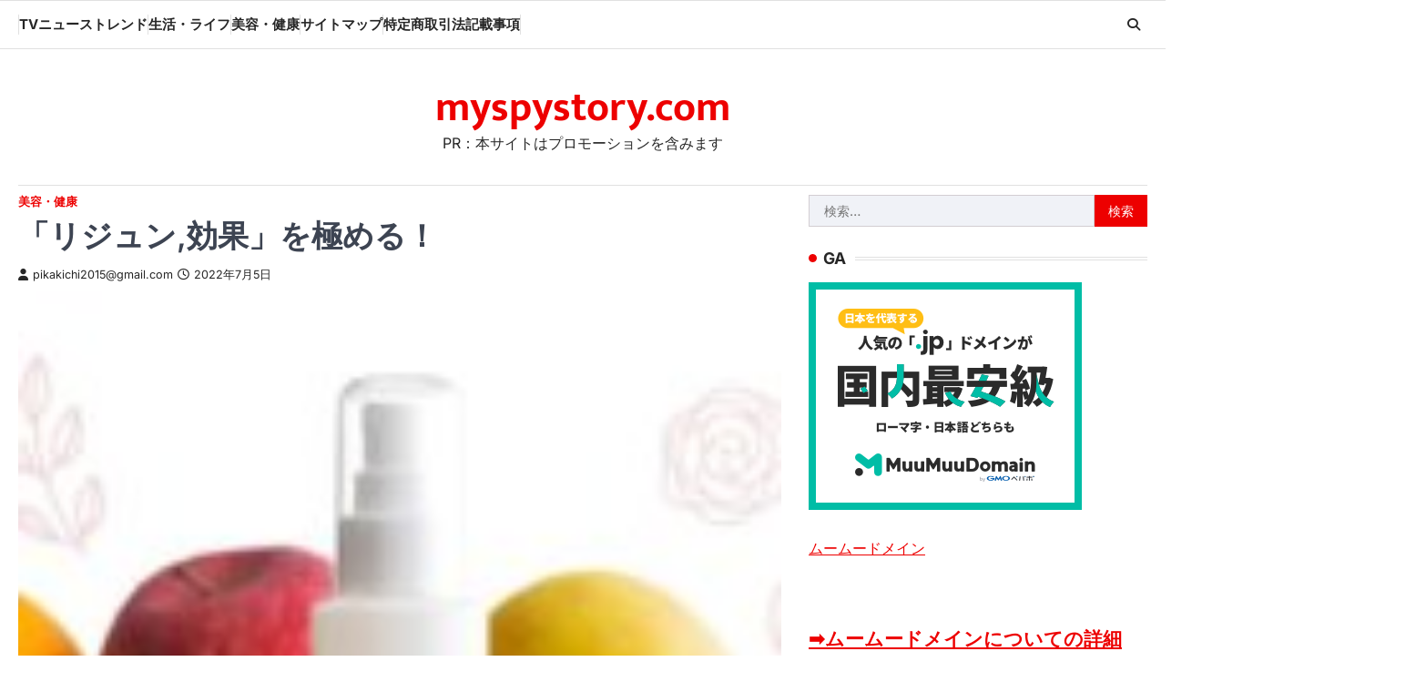

--- FILE ---
content_type: text/html; charset=UTF-8
request_url: http://myspystory.com/%E3%80%8C%E3%83%AA%E3%82%B8%E3%83%A5%E3%83%B3%E5%8A%B9%E6%9E%9C%E3%80%8D%E3%82%92%E6%A5%B5%E3%82%81%E3%82%8B%EF%BC%81/
body_size: 64461
content:
<!doctype html>
<html lang="ja">
<head>
	<meta charset="UTF-8">
	<meta name="viewport" content="width=device-width, initial-scale=1">
	<link rel="profile" href="https://gmpg.org/xfn/11">

	<meta name='robots' content='index, follow, max-image-preview:large, max-snippet:-1, max-video-preview:-1' />

	<!-- This site is optimized with the Yoast SEO plugin v24.5 - https://yoast.com/wordpress/plugins/seo/ -->
	<title>「リジュン,効果」を極める！ - myspystory.com</title>
	<link rel="canonical" href="http://myspystory.com/「リジュン効果」を極める！/" />
	<meta property="og:locale" content="ja_JP" />
	<meta property="og:type" content="article" />
	<meta property="og:title" content="「リジュン,効果」を極める！ - myspystory.com" />
	<meta property="og:description" content="「リジュン,効果」の検索結果 83 件 &hellip;" />
	<meta property="og:url" content="http://myspystory.com/「リジュン効果」を極める！/" />
	<meta property="og:site_name" content="myspystory.com" />
	<meta property="article:published_time" content="2022-07-05T08:47:28+00:00" />
	<meta property="article:modified_time" content="2022-07-05T08:49:26+00:00" />
	<meta property="og:image" content="http://myspystory.com/wp-content/uploads/2022/07/rijyun-1-150x150-1.jpg" />
	<meta property="og:image:width" content="150" />
	<meta property="og:image:height" content="150" />
	<meta property="og:image:type" content="image/jpeg" />
	<meta name="author" content="pikakichi2015@gmail.com" />
	<meta name="twitter:card" content="summary_large_image" />
	<meta name="twitter:label1" content="執筆者" />
	<meta name="twitter:data1" content="pikakichi2015@gmail.com" />
	<meta name="twitter:label2" content="推定読み取り時間" />
	<meta name="twitter:data2" content="2分" />
	<script type="application/ld+json" class="yoast-schema-graph">{"@context":"https://schema.org","@graph":[{"@type":"WebPage","@id":"http://myspystory.com/%e3%80%8c%e3%83%aa%e3%82%b8%e3%83%a5%e3%83%b3%e5%8a%b9%e6%9e%9c%e3%80%8d%e3%82%92%e6%a5%b5%e3%82%81%e3%82%8b%ef%bc%81/","url":"http://myspystory.com/%e3%80%8c%e3%83%aa%e3%82%b8%e3%83%a5%e3%83%b3%e5%8a%b9%e6%9e%9c%e3%80%8d%e3%82%92%e6%a5%b5%e3%82%81%e3%82%8b%ef%bc%81/","name":"「リジュン,効果」を極める！ - myspystory.com","isPartOf":{"@id":"https://myspystory.com/#website"},"primaryImageOfPage":{"@id":"http://myspystory.com/%e3%80%8c%e3%83%aa%e3%82%b8%e3%83%a5%e3%83%b3%e5%8a%b9%e6%9e%9c%e3%80%8d%e3%82%92%e6%a5%b5%e3%82%81%e3%82%8b%ef%bc%81/#primaryimage"},"image":{"@id":"http://myspystory.com/%e3%80%8c%e3%83%aa%e3%82%b8%e3%83%a5%e3%83%b3%e5%8a%b9%e6%9e%9c%e3%80%8d%e3%82%92%e6%a5%b5%e3%82%81%e3%82%8b%ef%bc%81/#primaryimage"},"thumbnailUrl":"http://myspystory.com/wp-content/uploads/2022/07/rijyun-1-150x150-1.jpg","datePublished":"2022-07-05T08:47:28+00:00","dateModified":"2022-07-05T08:49:26+00:00","author":{"@id":"https://myspystory.com/#/schema/person/866bec27aa85ebd95d0ec10ca49cd7c5"},"breadcrumb":{"@id":"http://myspystory.com/%e3%80%8c%e3%83%aa%e3%82%b8%e3%83%a5%e3%83%b3%e5%8a%b9%e6%9e%9c%e3%80%8d%e3%82%92%e6%a5%b5%e3%82%81%e3%82%8b%ef%bc%81/#breadcrumb"},"inLanguage":"ja","potentialAction":[{"@type":"ReadAction","target":["http://myspystory.com/%e3%80%8c%e3%83%aa%e3%82%b8%e3%83%a5%e3%83%b3%e5%8a%b9%e6%9e%9c%e3%80%8d%e3%82%92%e6%a5%b5%e3%82%81%e3%82%8b%ef%bc%81/"]}]},{"@type":"ImageObject","inLanguage":"ja","@id":"http://myspystory.com/%e3%80%8c%e3%83%aa%e3%82%b8%e3%83%a5%e3%83%b3%e5%8a%b9%e6%9e%9c%e3%80%8d%e3%82%92%e6%a5%b5%e3%82%81%e3%82%8b%ef%bc%81/#primaryimage","url":"http://myspystory.com/wp-content/uploads/2022/07/rijyun-1-150x150-1.jpg","contentUrl":"http://myspystory.com/wp-content/uploads/2022/07/rijyun-1-150x150-1.jpg","width":150,"height":150},{"@type":"BreadcrumbList","@id":"http://myspystory.com/%e3%80%8c%e3%83%aa%e3%82%b8%e3%83%a5%e3%83%b3%e5%8a%b9%e6%9e%9c%e3%80%8d%e3%82%92%e6%a5%b5%e3%82%81%e3%82%8b%ef%bc%81/#breadcrumb","itemListElement":[{"@type":"ListItem","position":1,"name":"Home","item":"https://myspystory.com/"},{"@type":"ListItem","position":2,"name":"「リジュン,効果」を極める！"}]},{"@type":"WebSite","@id":"https://myspystory.com/#website","url":"https://myspystory.com/","name":"myspystory.com","description":"PR：本サイトはプロモーションを含みます","potentialAction":[{"@type":"SearchAction","target":{"@type":"EntryPoint","urlTemplate":"https://myspystory.com/?s={search_term_string}"},"query-input":{"@type":"PropertyValueSpecification","valueRequired":true,"valueName":"search_term_string"}}],"inLanguage":"ja"},{"@type":"Person","@id":"https://myspystory.com/#/schema/person/866bec27aa85ebd95d0ec10ca49cd7c5","name":"pikakichi2015@gmail.com","image":{"@type":"ImageObject","inLanguage":"ja","@id":"https://myspystory.com/#/schema/person/image/","url":"https://secure.gravatar.com/avatar/e9f51b1efe0c73e6f8c8110cce0fa47e1605abea3dbaeb9efa59282f3febcb64?s=96&d=mm&r=g","contentUrl":"https://secure.gravatar.com/avatar/e9f51b1efe0c73e6f8c8110cce0fa47e1605abea3dbaeb9efa59282f3febcb64?s=96&d=mm&r=g","caption":"pikakichi2015@gmail.com"},"url":"http://myspystory.com/author/pikakichi2015@gmail.com/"}]}</script>
	<!-- / Yoast SEO plugin. -->


<link rel="alternate" type="application/rss+xml" title="myspystory.com &raquo; フィード" href="http://myspystory.com/feed/" />
<link rel="alternate" type="application/rss+xml" title="myspystory.com &raquo; コメントフィード" href="http://myspystory.com/comments/feed/" />
<link rel="alternate" type="application/rss+xml" title="myspystory.com &raquo; 「リジュン,効果」を極める！ のコメントのフィード" href="http://myspystory.com/%e3%80%8c%e3%83%aa%e3%82%b8%e3%83%a5%e3%83%b3%e5%8a%b9%e6%9e%9c%e3%80%8d%e3%82%92%e6%a5%b5%e3%82%81%e3%82%8b%ef%bc%81/feed/" />
<link rel="alternate" title="oEmbed (JSON)" type="application/json+oembed" href="http://myspystory.com/wp-json/oembed/1.0/embed?url=http%3A%2F%2Fmyspystory.com%2F%25e3%2580%258c%25e3%2583%25aa%25e3%2582%25b8%25e3%2583%25a5%25e3%2583%25b3%25e5%258a%25b9%25e6%259e%259c%25e3%2580%258d%25e3%2582%2592%25e6%25a5%25b5%25e3%2582%2581%25e3%2582%258b%25ef%25bc%2581%2F" />
<link rel="alternate" title="oEmbed (XML)" type="text/xml+oembed" href="http://myspystory.com/wp-json/oembed/1.0/embed?url=http%3A%2F%2Fmyspystory.com%2F%25e3%2580%258c%25e3%2583%25aa%25e3%2582%25b8%25e3%2583%25a5%25e3%2583%25b3%25e5%258a%25b9%25e6%259e%259c%25e3%2580%258d%25e3%2582%2592%25e6%25a5%25b5%25e3%2582%2581%25e3%2582%258b%25ef%25bc%2581%2F&#038;format=xml" />
<!-- myspystory.com is managing ads with Advanced Ads 1.56.3 – https://wpadvancedads.com/ --><script id="myspy-ready">
			window.advanced_ads_ready=function(e,a){a=a||"complete";var d=function(e){return"interactive"===a?"loading"!==e:"complete"===e};d(document.readyState)?e():document.addEventListener("readystatechange",(function(a){d(a.target.readyState)&&e()}),{once:"interactive"===a})},window.advanced_ads_ready_queue=window.advanced_ads_ready_queue||[];		</script>
		<style id='wp-img-auto-sizes-contain-inline-css'>
img:is([sizes=auto i],[sizes^="auto," i]){contain-intrinsic-size:3000px 1500px}
/*# sourceURL=wp-img-auto-sizes-contain-inline-css */
</style>
<style id='wp-emoji-styles-inline-css'>

	img.wp-smiley, img.emoji {
		display: inline !important;
		border: none !important;
		box-shadow: none !important;
		height: 1em !important;
		width: 1em !important;
		margin: 0 0.07em !important;
		vertical-align: -0.1em !important;
		background: none !important;
		padding: 0 !important;
	}
/*# sourceURL=wp-emoji-styles-inline-css */
</style>
<style id='wp-block-library-inline-css'>
:root{--wp-block-synced-color:#7a00df;--wp-block-synced-color--rgb:122,0,223;--wp-bound-block-color:var(--wp-block-synced-color);--wp-editor-canvas-background:#ddd;--wp-admin-theme-color:#007cba;--wp-admin-theme-color--rgb:0,124,186;--wp-admin-theme-color-darker-10:#006ba1;--wp-admin-theme-color-darker-10--rgb:0,107,160.5;--wp-admin-theme-color-darker-20:#005a87;--wp-admin-theme-color-darker-20--rgb:0,90,135;--wp-admin-border-width-focus:2px}@media (min-resolution:192dpi){:root{--wp-admin-border-width-focus:1.5px}}.wp-element-button{cursor:pointer}:root .has-very-light-gray-background-color{background-color:#eee}:root .has-very-dark-gray-background-color{background-color:#313131}:root .has-very-light-gray-color{color:#eee}:root .has-very-dark-gray-color{color:#313131}:root .has-vivid-green-cyan-to-vivid-cyan-blue-gradient-background{background:linear-gradient(135deg,#00d084,#0693e3)}:root .has-purple-crush-gradient-background{background:linear-gradient(135deg,#34e2e4,#4721fb 50%,#ab1dfe)}:root .has-hazy-dawn-gradient-background{background:linear-gradient(135deg,#faaca8,#dad0ec)}:root .has-subdued-olive-gradient-background{background:linear-gradient(135deg,#fafae1,#67a671)}:root .has-atomic-cream-gradient-background{background:linear-gradient(135deg,#fdd79a,#004a59)}:root .has-nightshade-gradient-background{background:linear-gradient(135deg,#330968,#31cdcf)}:root .has-midnight-gradient-background{background:linear-gradient(135deg,#020381,#2874fc)}:root{--wp--preset--font-size--normal:16px;--wp--preset--font-size--huge:42px}.has-regular-font-size{font-size:1em}.has-larger-font-size{font-size:2.625em}.has-normal-font-size{font-size:var(--wp--preset--font-size--normal)}.has-huge-font-size{font-size:var(--wp--preset--font-size--huge)}.has-text-align-center{text-align:center}.has-text-align-left{text-align:left}.has-text-align-right{text-align:right}.has-fit-text{white-space:nowrap!important}#end-resizable-editor-section{display:none}.aligncenter{clear:both}.items-justified-left{justify-content:flex-start}.items-justified-center{justify-content:center}.items-justified-right{justify-content:flex-end}.items-justified-space-between{justify-content:space-between}.screen-reader-text{border:0;clip-path:inset(50%);height:1px;margin:-1px;overflow:hidden;padding:0;position:absolute;width:1px;word-wrap:normal!important}.screen-reader-text:focus{background-color:#ddd;clip-path:none;color:#444;display:block;font-size:1em;height:auto;left:5px;line-height:normal;padding:15px 23px 14px;text-decoration:none;top:5px;width:auto;z-index:100000}html :where(.has-border-color){border-style:solid}html :where([style*=border-top-color]){border-top-style:solid}html :where([style*=border-right-color]){border-right-style:solid}html :where([style*=border-bottom-color]){border-bottom-style:solid}html :where([style*=border-left-color]){border-left-style:solid}html :where([style*=border-width]){border-style:solid}html :where([style*=border-top-width]){border-top-style:solid}html :where([style*=border-right-width]){border-right-style:solid}html :where([style*=border-bottom-width]){border-bottom-style:solid}html :where([style*=border-left-width]){border-left-style:solid}html :where(img[class*=wp-image-]){height:auto;max-width:100%}:where(figure){margin:0 0 1em}html :where(.is-position-sticky){--wp-admin--admin-bar--position-offset:var(--wp-admin--admin-bar--height,0px)}@media screen and (max-width:600px){html :where(.is-position-sticky){--wp-admin--admin-bar--position-offset:0px}}

/*# sourceURL=wp-block-library-inline-css */
</style><style id='global-styles-inline-css'>
:root{--wp--preset--aspect-ratio--square: 1;--wp--preset--aspect-ratio--4-3: 4/3;--wp--preset--aspect-ratio--3-4: 3/4;--wp--preset--aspect-ratio--3-2: 3/2;--wp--preset--aspect-ratio--2-3: 2/3;--wp--preset--aspect-ratio--16-9: 16/9;--wp--preset--aspect-ratio--9-16: 9/16;--wp--preset--color--black: #000000;--wp--preset--color--cyan-bluish-gray: #abb8c3;--wp--preset--color--white: #ffffff;--wp--preset--color--pale-pink: #f78da7;--wp--preset--color--vivid-red: #cf2e2e;--wp--preset--color--luminous-vivid-orange: #ff6900;--wp--preset--color--luminous-vivid-amber: #fcb900;--wp--preset--color--light-green-cyan: #7bdcb5;--wp--preset--color--vivid-green-cyan: #00d084;--wp--preset--color--pale-cyan-blue: #8ed1fc;--wp--preset--color--vivid-cyan-blue: #0693e3;--wp--preset--color--vivid-purple: #9b51e0;--wp--preset--gradient--vivid-cyan-blue-to-vivid-purple: linear-gradient(135deg,rgb(6,147,227) 0%,rgb(155,81,224) 100%);--wp--preset--gradient--light-green-cyan-to-vivid-green-cyan: linear-gradient(135deg,rgb(122,220,180) 0%,rgb(0,208,130) 100%);--wp--preset--gradient--luminous-vivid-amber-to-luminous-vivid-orange: linear-gradient(135deg,rgb(252,185,0) 0%,rgb(255,105,0) 100%);--wp--preset--gradient--luminous-vivid-orange-to-vivid-red: linear-gradient(135deg,rgb(255,105,0) 0%,rgb(207,46,46) 100%);--wp--preset--gradient--very-light-gray-to-cyan-bluish-gray: linear-gradient(135deg,rgb(238,238,238) 0%,rgb(169,184,195) 100%);--wp--preset--gradient--cool-to-warm-spectrum: linear-gradient(135deg,rgb(74,234,220) 0%,rgb(151,120,209) 20%,rgb(207,42,186) 40%,rgb(238,44,130) 60%,rgb(251,105,98) 80%,rgb(254,248,76) 100%);--wp--preset--gradient--blush-light-purple: linear-gradient(135deg,rgb(255,206,236) 0%,rgb(152,150,240) 100%);--wp--preset--gradient--blush-bordeaux: linear-gradient(135deg,rgb(254,205,165) 0%,rgb(254,45,45) 50%,rgb(107,0,62) 100%);--wp--preset--gradient--luminous-dusk: linear-gradient(135deg,rgb(255,203,112) 0%,rgb(199,81,192) 50%,rgb(65,88,208) 100%);--wp--preset--gradient--pale-ocean: linear-gradient(135deg,rgb(255,245,203) 0%,rgb(182,227,212) 50%,rgb(51,167,181) 100%);--wp--preset--gradient--electric-grass: linear-gradient(135deg,rgb(202,248,128) 0%,rgb(113,206,126) 100%);--wp--preset--gradient--midnight: linear-gradient(135deg,rgb(2,3,129) 0%,rgb(40,116,252) 100%);--wp--preset--font-size--small: 13px;--wp--preset--font-size--medium: 20px;--wp--preset--font-size--large: 36px;--wp--preset--font-size--x-large: 42px;--wp--preset--spacing--20: 0.44rem;--wp--preset--spacing--30: 0.67rem;--wp--preset--spacing--40: 1rem;--wp--preset--spacing--50: 1.5rem;--wp--preset--spacing--60: 2.25rem;--wp--preset--spacing--70: 3.38rem;--wp--preset--spacing--80: 5.06rem;--wp--preset--shadow--natural: 6px 6px 9px rgba(0, 0, 0, 0.2);--wp--preset--shadow--deep: 12px 12px 50px rgba(0, 0, 0, 0.4);--wp--preset--shadow--sharp: 6px 6px 0px rgba(0, 0, 0, 0.2);--wp--preset--shadow--outlined: 6px 6px 0px -3px rgb(255, 255, 255), 6px 6px rgb(0, 0, 0);--wp--preset--shadow--crisp: 6px 6px 0px rgb(0, 0, 0);}:where(.is-layout-flex){gap: 0.5em;}:where(.is-layout-grid){gap: 0.5em;}body .is-layout-flex{display: flex;}.is-layout-flex{flex-wrap: wrap;align-items: center;}.is-layout-flex > :is(*, div){margin: 0;}body .is-layout-grid{display: grid;}.is-layout-grid > :is(*, div){margin: 0;}:where(.wp-block-columns.is-layout-flex){gap: 2em;}:where(.wp-block-columns.is-layout-grid){gap: 2em;}:where(.wp-block-post-template.is-layout-flex){gap: 1.25em;}:where(.wp-block-post-template.is-layout-grid){gap: 1.25em;}.has-black-color{color: var(--wp--preset--color--black) !important;}.has-cyan-bluish-gray-color{color: var(--wp--preset--color--cyan-bluish-gray) !important;}.has-white-color{color: var(--wp--preset--color--white) !important;}.has-pale-pink-color{color: var(--wp--preset--color--pale-pink) !important;}.has-vivid-red-color{color: var(--wp--preset--color--vivid-red) !important;}.has-luminous-vivid-orange-color{color: var(--wp--preset--color--luminous-vivid-orange) !important;}.has-luminous-vivid-amber-color{color: var(--wp--preset--color--luminous-vivid-amber) !important;}.has-light-green-cyan-color{color: var(--wp--preset--color--light-green-cyan) !important;}.has-vivid-green-cyan-color{color: var(--wp--preset--color--vivid-green-cyan) !important;}.has-pale-cyan-blue-color{color: var(--wp--preset--color--pale-cyan-blue) !important;}.has-vivid-cyan-blue-color{color: var(--wp--preset--color--vivid-cyan-blue) !important;}.has-vivid-purple-color{color: var(--wp--preset--color--vivid-purple) !important;}.has-black-background-color{background-color: var(--wp--preset--color--black) !important;}.has-cyan-bluish-gray-background-color{background-color: var(--wp--preset--color--cyan-bluish-gray) !important;}.has-white-background-color{background-color: var(--wp--preset--color--white) !important;}.has-pale-pink-background-color{background-color: var(--wp--preset--color--pale-pink) !important;}.has-vivid-red-background-color{background-color: var(--wp--preset--color--vivid-red) !important;}.has-luminous-vivid-orange-background-color{background-color: var(--wp--preset--color--luminous-vivid-orange) !important;}.has-luminous-vivid-amber-background-color{background-color: var(--wp--preset--color--luminous-vivid-amber) !important;}.has-light-green-cyan-background-color{background-color: var(--wp--preset--color--light-green-cyan) !important;}.has-vivid-green-cyan-background-color{background-color: var(--wp--preset--color--vivid-green-cyan) !important;}.has-pale-cyan-blue-background-color{background-color: var(--wp--preset--color--pale-cyan-blue) !important;}.has-vivid-cyan-blue-background-color{background-color: var(--wp--preset--color--vivid-cyan-blue) !important;}.has-vivid-purple-background-color{background-color: var(--wp--preset--color--vivid-purple) !important;}.has-black-border-color{border-color: var(--wp--preset--color--black) !important;}.has-cyan-bluish-gray-border-color{border-color: var(--wp--preset--color--cyan-bluish-gray) !important;}.has-white-border-color{border-color: var(--wp--preset--color--white) !important;}.has-pale-pink-border-color{border-color: var(--wp--preset--color--pale-pink) !important;}.has-vivid-red-border-color{border-color: var(--wp--preset--color--vivid-red) !important;}.has-luminous-vivid-orange-border-color{border-color: var(--wp--preset--color--luminous-vivid-orange) !important;}.has-luminous-vivid-amber-border-color{border-color: var(--wp--preset--color--luminous-vivid-amber) !important;}.has-light-green-cyan-border-color{border-color: var(--wp--preset--color--light-green-cyan) !important;}.has-vivid-green-cyan-border-color{border-color: var(--wp--preset--color--vivid-green-cyan) !important;}.has-pale-cyan-blue-border-color{border-color: var(--wp--preset--color--pale-cyan-blue) !important;}.has-vivid-cyan-blue-border-color{border-color: var(--wp--preset--color--vivid-cyan-blue) !important;}.has-vivid-purple-border-color{border-color: var(--wp--preset--color--vivid-purple) !important;}.has-vivid-cyan-blue-to-vivid-purple-gradient-background{background: var(--wp--preset--gradient--vivid-cyan-blue-to-vivid-purple) !important;}.has-light-green-cyan-to-vivid-green-cyan-gradient-background{background: var(--wp--preset--gradient--light-green-cyan-to-vivid-green-cyan) !important;}.has-luminous-vivid-amber-to-luminous-vivid-orange-gradient-background{background: var(--wp--preset--gradient--luminous-vivid-amber-to-luminous-vivid-orange) !important;}.has-luminous-vivid-orange-to-vivid-red-gradient-background{background: var(--wp--preset--gradient--luminous-vivid-orange-to-vivid-red) !important;}.has-very-light-gray-to-cyan-bluish-gray-gradient-background{background: var(--wp--preset--gradient--very-light-gray-to-cyan-bluish-gray) !important;}.has-cool-to-warm-spectrum-gradient-background{background: var(--wp--preset--gradient--cool-to-warm-spectrum) !important;}.has-blush-light-purple-gradient-background{background: var(--wp--preset--gradient--blush-light-purple) !important;}.has-blush-bordeaux-gradient-background{background: var(--wp--preset--gradient--blush-bordeaux) !important;}.has-luminous-dusk-gradient-background{background: var(--wp--preset--gradient--luminous-dusk) !important;}.has-pale-ocean-gradient-background{background: var(--wp--preset--gradient--pale-ocean) !important;}.has-electric-grass-gradient-background{background: var(--wp--preset--gradient--electric-grass) !important;}.has-midnight-gradient-background{background: var(--wp--preset--gradient--midnight) !important;}.has-small-font-size{font-size: var(--wp--preset--font-size--small) !important;}.has-medium-font-size{font-size: var(--wp--preset--font-size--medium) !important;}.has-large-font-size{font-size: var(--wp--preset--font-size--large) !important;}.has-x-large-font-size{font-size: var(--wp--preset--font-size--x-large) !important;}
/*# sourceURL=global-styles-inline-css */
</style>

<style id='classic-theme-styles-inline-css'>
/*! This file is auto-generated */
.wp-block-button__link{color:#fff;background-color:#32373c;border-radius:9999px;box-shadow:none;text-decoration:none;padding:calc(.667em + 2px) calc(1.333em + 2px);font-size:1.125em}.wp-block-file__button{background:#32373c;color:#fff;text-decoration:none}
/*# sourceURL=/wp-includes/css/classic-themes.min.css */
</style>
<link rel='stylesheet' id='rpt_front_style-css' href='http://myspystory.com/wp-content/plugins/related-posts-thumbnails/assets/css/front.css?ver=4.2.1' media='all' />
<link rel='stylesheet' id='diypro-youtuner-post-css-css' href='http://myspystory.com/wp-content/plugins/youtuner/style/diypro_youtuner_post.css?ver=6.9' media='all' />
<link rel='stylesheet' id='ez-toc-css' href='http://myspystory.com/wp-content/plugins/easy-table-of-contents/assets/css/screen.min.css?ver=2.0.80' media='all' />
<style id='ez-toc-inline-css'>
div#ez-toc-container .ez-toc-title {font-size: 120%;}div#ez-toc-container .ez-toc-title {font-weight: 500;}div#ez-toc-container ul li , div#ez-toc-container ul li a {font-size: 95%;}div#ez-toc-container ul li , div#ez-toc-container ul li a {font-weight: 500;}div#ez-toc-container nav ul ul li {font-size: 90%;}.ez-toc-box-title {font-weight: bold; margin-bottom: 10px; text-align: center; text-transform: uppercase; letter-spacing: 1px; color: #666; padding-bottom: 5px;position:absolute;top:-4%;left:5%;background-color: inherit;transition: top 0.3s ease;}.ez-toc-box-title.toc-closed {top:-25%;}
.ez-toc-container-direction {direction: ltr;}.ez-toc-counter ul{counter-reset: item ;}.ez-toc-counter nav ul li a::before {content: counters(item, '.', decimal) '. ';display: inline-block;counter-increment: item;flex-grow: 0;flex-shrink: 0;margin-right: .2em; float: left; }.ez-toc-widget-direction {direction: ltr;}.ez-toc-widget-container ul{counter-reset: item ;}.ez-toc-widget-container nav ul li a::before {content: counters(item, '.', decimal) '. ';display: inline-block;counter-increment: item;flex-grow: 0;flex-shrink: 0;margin-right: .2em; float: left; }
/*# sourceURL=ez-toc-inline-css */
</style>
<link rel='stylesheet' id='yyi_rinker_stylesheet-css' href='http://myspystory.com/wp-content/plugins/yyi-rinker/css/style.css?v=1.11.1&#038;ver=6.9' media='all' />
<link rel='stylesheet' id='macro-news-slick-style-css' href='http://myspystory.com/wp-content/themes/macro-news/assets/css/slick.min.css?ver=1.8.1' media='all' />
<link rel='stylesheet' id='macro-news-fontawesome-style-css' href='http://myspystory.com/wp-content/themes/macro-news/assets/css/fontawesome.min.css?ver=6.4.2' media='all' />
<link rel='stylesheet' id='macro-news-google-fonts-css' href='http://myspystory.com/wp-content/fonts/4f3034b2cdd91305ef830aa580ff8077.css' media='all' />
<link rel='stylesheet' id='macro-news-style-css' href='http://myspystory.com/wp-content/themes/macro-news/style.css?ver=1.0.2' media='all' />
<style id='macro-news-style-inline-css'>

	/* Color */
	:root {
		--header-text-color: #ed0000;
	}
	
	/* Typograhpy */
	:root {
		--font-heading: "Inter", serif;
		--font-main: -apple-system, BlinkMacSystemFont,"Inter", "Segoe UI", Roboto, Oxygen-Sans, Ubuntu, Cantarell, "Helvetica Neue", sans-serif;
	}

	body,
	button, input, select, optgroup, textarea {
		font-family: "Inter", serif;
	}

	.site-title a {
		font-family: "Mukta", serif;
	}

	.site-description {
		font-family: "Inter", serif;
	}
	
/*# sourceURL=macro-news-style-inline-css */
</style>
<link rel='stylesheet' id='wpforo-widgets-css' href='http://myspystory.com/wp-content/plugins/wpforo/themes/2022/widgets.css?ver=2.4.2' media='all' />
<style id='akismet-widget-style-inline-css'>

			.a-stats {
				--akismet-color-mid-green: #357b49;
				--akismet-color-white: #fff;
				--akismet-color-light-grey: #f6f7f7;

				max-width: 350px;
				width: auto;
			}

			.a-stats * {
				all: unset;
				box-sizing: border-box;
			}

			.a-stats strong {
				font-weight: 600;
			}

			.a-stats a.a-stats__link,
			.a-stats a.a-stats__link:visited,
			.a-stats a.a-stats__link:active {
				background: var(--akismet-color-mid-green);
				border: none;
				box-shadow: none;
				border-radius: 8px;
				color: var(--akismet-color-white);
				cursor: pointer;
				display: block;
				font-family: -apple-system, BlinkMacSystemFont, 'Segoe UI', 'Roboto', 'Oxygen-Sans', 'Ubuntu', 'Cantarell', 'Helvetica Neue', sans-serif;
				font-weight: 500;
				padding: 12px;
				text-align: center;
				text-decoration: none;
				transition: all 0.2s ease;
			}

			/* Extra specificity to deal with TwentyTwentyOne focus style */
			.widget .a-stats a.a-stats__link:focus {
				background: var(--akismet-color-mid-green);
				color: var(--akismet-color-white);
				text-decoration: none;
			}

			.a-stats a.a-stats__link:hover {
				filter: brightness(110%);
				box-shadow: 0 4px 12px rgba(0, 0, 0, 0.06), 0 0 2px rgba(0, 0, 0, 0.16);
			}

			.a-stats .count {
				color: var(--akismet-color-white);
				display: block;
				font-size: 1.5em;
				line-height: 1.4;
				padding: 0 13px;
				white-space: nowrap;
			}
		
/*# sourceURL=akismet-widget-style-inline-css */
</style>
<link rel='stylesheet' id='tablepress-default-css' href='http://myspystory.com/wp-content/plugins/tablepress/css/build/default.css?ver=3.0.4' media='all' />
<link rel='stylesheet' id='wp-associate-post-r2-css' href='http://myspystory.com/wp-content/plugins/wp-associate-post-r2/css/skin-standard.css?ver=5.0.0' media='all' />
<link rel='stylesheet' id='wpforo-dynamic-style-css' href='http://myspystory.com/wp-content/uploads/wpforo/assets/colors.css?ver=2.4.2.a5584ad99baa1460b6084468f1b02934' media='all' />
<script src="http://myspystory.com/wp-includes/js/jquery/jquery.min.js?ver=3.7.1" id="jquery-core-js"></script>
<script src="http://myspystory.com/wp-includes/js/jquery/jquery-migrate.min.js?ver=3.4.1" id="jquery-migrate-js"></script>
<link rel="https://api.w.org/" href="http://myspystory.com/wp-json/" /><link rel="alternate" title="JSON" type="application/json" href="http://myspystory.com/wp-json/wp/v2/posts/81625" /><link rel="EditURI" type="application/rsd+xml" title="RSD" href="http://myspystory.com/xmlrpc.php?rsd" />
<meta name="generator" content="WordPress 6.9" />
<link rel='shortlink' href='http://myspystory.com/?p=81625' />

<link rel="stylesheet" href="http://myspystory.com/wp-content/plugins/count-per-day/counter.css" type="text/css" />
        <style>
            #related_posts_thumbnails li {
                border-right: 1px solid #dddddd;
                background-color: #ffffff            }

            #related_posts_thumbnails li:hover {
                background-color: #eeeeee;
            }

            .relpost_content {
                font-size: 12px;
                color: #333333;
            }

            .relpost-block-single {
                background-color: #ffffff;
                border-right: 1px solid #dddddd;
                border-left: 1px solid #dddddd;
                margin-right: -1px;
            }

            .relpost-block-single:hover {
                background-color: #eeeeee;
            }
        </style>

        <style>
.yyi-rinker-images {
    display: flex;
    justify-content: center;
    align-items: center;
    position: relative;

}
div.yyi-rinker-image img.yyi-rinker-main-img.hidden {
    display: none;
}

.yyi-rinker-images-arrow {
    cursor: pointer;
    position: absolute;
    top: 50%;
    display: block;
    margin-top: -11px;
    opacity: 0.6;
    width: 22px;
}

.yyi-rinker-images-arrow-left{
    left: -10px;
}
.yyi-rinker-images-arrow-right{
    right: -10px;
}

.yyi-rinker-images-arrow-left.hidden {
    display: none;
}

.yyi-rinker-images-arrow-right.hidden {
    display: none;
}
div.yyi-rinker-contents.yyi-rinker-design-tate  div.yyi-rinker-box{
    flex-direction: column;
}

div.yyi-rinker-contents.yyi-rinker-design-slim div.yyi-rinker-box .yyi-rinker-links {
    flex-direction: column;
}

div.yyi-rinker-contents.yyi-rinker-design-slim div.yyi-rinker-info {
    width: 100%;
}

div.yyi-rinker-contents.yyi-rinker-design-slim .yyi-rinker-title {
    text-align: center;
}

div.yyi-rinker-contents.yyi-rinker-design-slim .yyi-rinker-links {
    text-align: center;
}
div.yyi-rinker-contents.yyi-rinker-design-slim .yyi-rinker-image {
    margin: auto;
}

div.yyi-rinker-contents.yyi-rinker-design-slim div.yyi-rinker-info ul.yyi-rinker-links li {
	align-self: stretch;
}
div.yyi-rinker-contents.yyi-rinker-design-slim div.yyi-rinker-box div.yyi-rinker-info {
	padding: 0;
}
div.yyi-rinker-contents.yyi-rinker-design-slim div.yyi-rinker-box {
	flex-direction: column;
	padding: 14px 5px 0;
}

.yyi-rinker-design-slim div.yyi-rinker-box div.yyi-rinker-info {
	text-align: center;
}

.yyi-rinker-design-slim div.price-box span.price {
	display: block;
}

div.yyi-rinker-contents.yyi-rinker-design-slim div.yyi-rinker-info div.yyi-rinker-title a{
	font-size:16px;
}

div.yyi-rinker-contents.yyi-rinker-design-slim ul.yyi-rinker-links li.amazonkindlelink:before,  div.yyi-rinker-contents.yyi-rinker-design-slim ul.yyi-rinker-links li.amazonlink:before,  div.yyi-rinker-contents.yyi-rinker-design-slim ul.yyi-rinker-links li.rakutenlink:before, div.yyi-rinker-contents.yyi-rinker-design-slim ul.yyi-rinker-links li.yahoolink:before, div.yyi-rinker-contents.yyi-rinker-design-slim ul.yyi-rinker-links li.mercarilink:before {
	font-size:12px;
}

div.yyi-rinker-contents.yyi-rinker-design-slim ul.yyi-rinker-links li a {
	font-size: 13px;
}
.entry-content ul.yyi-rinker-links li {
	padding: 0;
}

div.yyi-rinker-contents .yyi-rinker-attention.attention_desing_right_ribbon {
    width: 89px;
    height: 91px;
    position: absolute;
    top: -1px;
    right: -1px;
    left: auto;
    overflow: hidden;
}

div.yyi-rinker-contents .yyi-rinker-attention.attention_desing_right_ribbon span {
    display: inline-block;
    width: 146px;
    position: absolute;
    padding: 4px 0;
    left: -13px;
    top: 12px;
    text-align: center;
    font-size: 12px;
    line-height: 24px;
    -webkit-transform: rotate(45deg);
    transform: rotate(45deg);
    box-shadow: 0 1px 3px rgba(0, 0, 0, 0.2);
}

div.yyi-rinker-contents .yyi-rinker-attention.attention_desing_right_ribbon {
    background: none;
}
.yyi-rinker-attention.attention_desing_right_ribbon .yyi-rinker-attention-after,
.yyi-rinker-attention.attention_desing_right_ribbon .yyi-rinker-attention-before{
display:none;
}
div.yyi-rinker-use-right_ribbon div.yyi-rinker-title {
    margin-right: 2rem;
}

				</style>
<style type="text/css" id="breadcrumb-trail-css">.trail-items li::after {content: "/";}</style>
<style type="text/css">.broken_link, a.broken_link {
	text-decoration: line-through;
}</style><!-- ## NXS/OG ## --><!-- ## NXSOGTAGS ## --><!-- ## NXS/OG ## -->
</head>

<body class="wp-singular post-template-default single single-post postid-81625 single-format-standard wp-embed-responsive wp-theme-macro-news right-sidebar light-theme wpf-default wpft- wpf-guest wpfu-group-4 wpf-theme-2022 wpf-is_standalone-0 wpf-boardid-0 is_wpforo_page-0 is_wpforo_url-0 is_wpforo_shortcode_page-0 aa-prefix-myspy-">
		<div id="page" class="site ascendoor-site-wrapper">
		<a class="skip-link screen-reader-text" href="#primary">Skip to content</a>
		<div id="loader">
			<div class="loader-container">
				<div id="preloader" class="style-1">
					<div class="dot"></div>
				</div>
			</div>
		</div><!-- #loader -->
		<header id="masthead" class="site-header header-style-3 logo-size-small">
			<div class="bottom-header-part-outer">
				<div class="bottom-header-part">
					<div class="ascendoor-wrapper">
						<div class="bottom-header-wrapper">
							<div class="navigation-part">
								<nav id="site-navigation" class="main-navigation">
									<button class="menu-toggle" aria-controls="primary-menu" aria-expanded="false">
										<span class="hamburger">
											<svg viewBox="0 0 100 100" xmlns="http://www.w3.org/2000/svg">
												<circle cx="50" cy="50" r="30"></circle>
												<path class="line--1" d="M0 70l28-28c2-2 2-2 7-2h64"></path>
												<path class="line--2" d="M0 50h99"></path>
												<path class="line--3" d="M0 30l28 28c2 2 2 2 7 2h64"></path>
											</svg>
										</span>
									</button>
									<div class="main-navigation-links">
										<div class="menu-menu-container"><ul id="menu-menu" class="menu"><li id="menu-item-82722" class="menu-item menu-item-type-taxonomy menu-item-object-category menu-item-82722"><a href="http://myspystory.com/category/tv%e3%83%8b%e3%83%a5%e3%83%bc%e3%82%b9%e3%83%88%e3%83%ac%e3%83%b3%e3%83%89/">TVニューストレンド</a></li>
<li id="menu-item-82720" class="menu-item menu-item-type-taxonomy menu-item-object-category menu-item-82720"><a href="http://myspystory.com/category/%e7%94%9f%e6%b4%bb%e3%83%bb%e3%83%a9%e3%82%a4%e3%83%95/">生活・ライフ</a></li>
<li id="menu-item-82721" class="menu-item menu-item-type-taxonomy menu-item-object-category current-post-ancestor current-menu-parent current-post-parent menu-item-82721"><a href="http://myspystory.com/category/%e7%be%8e%e5%ae%b9%e3%83%bb%e5%81%a5%e5%ba%b7/">美容・健康</a></li>
<li id="menu-item-82719" class="menu-item menu-item-type-post_type menu-item-object-page menu-item-82719"><a href="http://myspystory.com/%e3%82%b5%e3%82%a4%e3%83%88%e3%83%9e%e3%83%83%e3%83%97/">サイトマップ</a></li>
<li id="menu-item-82718" class="menu-item menu-item-type-post_type menu-item-object-page menu-item-82718"><a href="http://myspystory.com/%e7%89%b9%e5%ae%9a%e5%95%86%e5%8f%96%e5%bc%95%e6%b3%95%e8%a8%98%e8%bc%89%e4%ba%8b%e9%a0%85/">特定商取引法記載事項</a></li>
</ul></div>									</div>
								</nav><!-- #site-navigation -->
							</div>
							<div class="bottom-header-right-part">
								<div class="header-search">
									<div class="header-search-wrap">
										<a href="#" title="Search" class="header-search-icon">
											<i class="fa-solid fa-magnifying-glass"></i>
										</a>
										<div class="header-search-form">
											<form role="search" method="get" class="search-form" action="http://myspystory.com/">
				<label>
					<span class="screen-reader-text">検索:</span>
					<input type="search" class="search-field" placeholder="検索&hellip;" value="" name="s" />
				</label>
				<input type="submit" class="search-submit" value="検索" />
			</form>										</div>
									</div>
								</div>
							</div>
						</div>
					</div>
				</div>
			</div>
			<div class="top-middle-header-wrapper " style="background-image: url('');">
				<div class="middle-header-part">
										<div class="ascendoor-wrapper">
						<div class="middle-header-wrapper no-image">
							<div class="site-branding">
																<div class="site-identity">
																		<p class="site-title"><a href="http://myspystory.com/" rel="home">myspystory.com</a></p>
																		<p class="site-description">
										PR：本サイトはプロモーションを含みます										</p>
																	</div>
							</div><!-- .site-branding -->
													</div>
					</div>
				</div>
			</div>
		</header><!-- #masthead -->

					<div id="content" class="site-content">
				<div class="ascendoor-wrapper">
					<div class="ascendoor-page">
						<main id="primary" class="site-main">

		
<article id="post-81625" class="post-81625 post type-post status-publish format-standard has-post-thumbnail hentry category-1843">
	<div class="mag-post-single">
		<div class="mag-post-detail">
			<div class="mag-post-category">
				<a href="http://myspystory.com/category/%e7%be%8e%e5%ae%b9%e3%83%bb%e5%81%a5%e5%ba%b7/">美容・健康</a>			</div>
			<header class="entry-header">
				<h1 class="entry-title">「リジュン,効果」を極める！</h1>					<div class="mag-post-meta">
						<span class="post-author"> <a class="url fn n" href="http://myspystory.com/author/pikakichi2015@gmail.com/"><i class="fas fa-user"></i>pikakichi2015@gmail.com</a></span><span class="post-date"><a href="http://myspystory.com/%e3%80%8c%e3%83%aa%e3%82%b8%e3%83%a5%e3%83%b3%e5%8a%b9%e6%9e%9c%e3%80%8d%e3%82%92%e6%a5%b5%e3%82%81%e3%82%8b%ef%bc%81/" rel="bookmark"><i class="far fa-clock"></i><time class="entry-date published" datetime="2022-07-05T08:47:28+09:00">2022年7月5日</time><time class="updated" datetime="2022-07-05T17:49:26+09:00">2022年7月5日</time></a></span>					</div>
							</header><!-- .entry-header -->
		</div>
	</div>
	
			<div class="post-thumbnail">
				<img width="150" height="150" src="http://myspystory.com/wp-content/uploads/2022/07/rijyun-1-150x150-1.jpg" class="attachment-post-thumbnail size-post-thumbnail wp-post-image" alt="" decoding="async" />			</div><!-- .post-thumbnail -->

			<div class="entry-content">
		<div id="ez-toc-container" class="ez-toc-v2_0_80 counter-hierarchy ez-toc-counter ez-toc-light-blue ez-toc-container-direction">
<div class="ez-toc-title-container">
<p class="ez-toc-title" style="cursor:inherit">目次</p>
<span class="ez-toc-title-toggle"><a href="#" class="ez-toc-pull-right ez-toc-btn ez-toc-btn-xs ez-toc-btn-default ez-toc-toggle" aria-label="Toggle Table of Content"><span class="ez-toc-js-icon-con"><span class=""><span class="eztoc-hide" style="display:none;">Toggle</span><span class="ez-toc-icon-toggle-span"><svg style="fill: #999;color:#999" xmlns="http://www.w3.org/2000/svg" class="list-377408" width="20px" height="20px" viewBox="0 0 24 24" fill="none"><path d="M6 6H4v2h2V6zm14 0H8v2h12V6zM4 11h2v2H4v-2zm16 0H8v2h12v-2zM4 16h2v2H4v-2zm16 0H8v2h12v-2z" fill="currentColor"></path></svg><svg style="fill: #999;color:#999" class="arrow-unsorted-368013" xmlns="http://www.w3.org/2000/svg" width="10px" height="10px" viewBox="0 0 24 24" version="1.2" baseProfile="tiny"><path d="M18.2 9.3l-6.2-6.3-6.2 6.3c-.2.2-.3.4-.3.7s.1.5.3.7c.2.2.4.3.7.3h11c.3 0 .5-.1.7-.3.2-.2.3-.5.3-.7s-.1-.5-.3-.7zM5.8 14.7l6.2 6.3 6.2-6.3c.2-.2.3-.5.3-.7s-.1-.5-.3-.7c-.2-.2-.4-.3-.7-.3h-11c-.3 0-.5.1-.7.3-.2.2-.3.5-.3.7s.1.5.3.7z"/></svg></span></span></span></a></span></div>
<nav><ul class='ez-toc-list ez-toc-list-level-1 eztoc-toggle-hide-by-default' ><li class='ez-toc-page-1 ez-toc-heading-level-1'><a class="ez-toc-link ez-toc-heading-1" href="#%E3%80%8C%E3%83%AA%E3%82%B8%E3%83%A5%E3%83%B3%E5%8A%B9%E6%9E%9C%E3%80%8D%E3%81%AE%E6%A4%9C%E7%B4%A2%E7%B5%90%E6%9E%9C_83_%E4%BB%B6" >「リジュン,効果」の検索結果 83 件</a><ul class='ez-toc-list-level-3' ><li class='ez-toc-heading-level-3'><ul class='ez-toc-list-level-3' ><li class='ez-toc-heading-level-3'><a class="ez-toc-link ez-toc-heading-2" href="#%E3%80%8C%E3%83%AA%E3%82%B8%E3%83%A5%E3%83%B3RiJUN%E3%81%AF%E5%8A%B9%E6%9E%9C%E3%81%AA%E3%81%97%E3%80%8D%E3%81%A8%E3%81%84%E3%81%86%E5%8F%A3%E3%82%B3%E3%83%9F%E3%81%AE%E7%9C%9F%E5%81%BD" >「リジュン(RiJUN)は効果なし」という口コミの真偽</a></li><li class='ez-toc-page-1 ez-toc-heading-level-3'><a class="ez-toc-link ez-toc-heading-3" href="#%E3%83%AA%E3%82%B8%E3%83%A5%E3%83%B3%EF%BC%88RiJUN%EF%BC%89%E9%85%8D%E5%90%88%E3%81%AE%E3%83%95%E3%83%AB%E3%83%9C%E9%85%B8%E3%81%AF%E6%A0%84%E9%A4%8A%E3%82%92%E5%B1%8A%E3%81%91%E3%82%8B%E6%B5%B8%E9%80%8F%E5%8A%9B%E5%8A%B9%E6%9E%9C%E3%81%8C%E6%9C%9F%E5%BE%85%E3%81%A7%E3%81%8D%E3%82%8B%EF%BC%81" >リジュン（RiJUN）配合のフルボ酸は栄養を届ける浸透力効果が期待できる！</a></li><li class='ez-toc-page-1 ez-toc-heading-level-3'><a class="ez-toc-link ez-toc-heading-4" href="#%E3%83%AA%E3%82%B8%E3%83%A5%E3%83%B3RiJUN%E3%82%92%E4%BD%BF%E3%81%86%E3%81%93%E3%81%A8%E3%81%8C%E9%80%86%E5%8A%B9%E6%9E%9C%E3%81%AB%E3%81%AA%E3%82%8B%E3%81%93%E3%81%A8%E3%81%AF%E3%81%82%E3%82%8B%EF%BC%9F" >リジュン(RiJUN)を使うことが逆効果になることはある？</a></li><li class='ez-toc-page-1 ez-toc-heading-level-3'><a class="ez-toc-link ez-toc-heading-5" href="#%E3%83%AA%E3%82%B8%E3%83%A5%E3%83%B3RiJUN%E3%81%AB%E8%82%B2%E6%AF%9B%E5%8A%B9%E6%9E%9C%E3%81%8C%E6%9C%9F%E5%BE%85%E3%81%A7%E3%81%8D%E3%82%8B%E7%90%86%E7%94%B1%E3%81%AF%E3%83%95%E3%83%AB%E3%83%9C%E9%85%B8" >リジュン(RiJUN)に育毛効果が期待できる理由はフルボ酸</a></li><li class='ez-toc-page-1 ez-toc-heading-level-3'><a class="ez-toc-link ez-toc-heading-6" href="#%E8%82%B2%E6%AF%9B%E5%89%A4%E3%80%8C%E5%8A%B9%E6%9E%9C%E3%80%8D%E6%A5%B5%E3%82%81%E3%82%8B%EF%BC%81" >育毛剤「効果」極める！</a></li><li class='ez-toc-page-1 ez-toc-heading-level-3'><a class="ez-toc-link ez-toc-heading-7" href="#%E8%84%B1%E6%AF%9B%E8%96%84%E6%AF%9B%E3%83%8F%E3%82%B2%E5%BF%85%E8%AA%AD%E3%80%81%E8%82%B2%E6%AF%9B%E5%8A%B9%E6%9E%9C%E3%83%91%E3%83%AF%E3%83%BC%E3%82%A2%E3%83%83%E3%83%97%E3%81%AE%E3%81%9F%E3%82%81%E3%81%AE%E3%80%90%E9%A0%AD%E7%9A%AE%E3%83%9E%E3%83%83%E3%82%B5%E3%83%BC%E3%82%B8%E3%80%91%E3%82%92%E6%A5%B5%E3%82%81%E3%82%8B%E8%A8%98%E4%BA%8B%E7%89%B9%E9%9B%86" >脱毛薄毛ハゲ必読、育毛効果パワーアップのための【頭皮マッサージ】を極める記事特集</a></li><li class='ez-toc-page-1 ez-toc-heading-level-3'><a class="ez-toc-link ez-toc-heading-8" href="#%E8%84%B1%E6%AF%9B%E8%96%84%E6%AF%9B%E3%83%8F%E3%82%B2%E5%BF%85%E8%AA%AD%E3%80%81%E8%82%B2%E6%AF%9B%E5%8A%B9%E6%9E%9C%E3%82%A8%E3%83%93%E3%83%87%E3%83%B3%E3%82%B9%E3%81%AF%E3%81%82%E3%82%8B%E3%81%8C%E3%80%81%E5%89%AF%E4%BD%9C%E7%94%A8%E3%81%AE%E5%BF%83%E9%85%8D%E3%81%AA%E3%80%90%E3%83%9F%E3%83%8E%E3%82%AD%E3%82%B7%E3%82%B8%E3%83%AB%E3%80%91%E3%82%92%E6%A5%B5%E3%82%81%E3%82%8B%E8%A8%98%E4%BA%8B%E7%89%B9%E9%9B%86" >脱毛薄毛ハゲ必読、育毛効果エビデンスはあるが、副作用の心配な【ミノキシジル】を極める記事特集</a></li><li class='ez-toc-page-1 ez-toc-heading-level-3'><a class="ez-toc-link ez-toc-heading-9" href="#%E8%84%B1%E6%AF%9B%E8%96%84%E6%AF%9B%E3%83%8F%E3%82%B2%E5%BF%85%E8%AA%AD%E3%80%81%E8%82%B2%E6%AF%9B%E5%8A%B9%E6%9E%9C%E3%81%AE%E8%A8%BC%E6%8B%A0%E3%80%81%E6%A0%B9%E6%8B%A0%E3%81%A7%E3%81%82%E3%82%8B%E3%80%8E%E3%82%A8%E3%83%93%E3%83%87%E3%83%B3%E3%82%B9%E3%80%8F%E3%82%92%E7%90%86%E8%A7%A3%E3%81%99%E3%82%8B%E3%81%9F%E3%82%81%E3%81%AE%E8%A8%98%E4%BA%8B%E7%89%B9%E9%9B%86" >脱毛薄毛ハゲ必読、育毛効果の証拠、根拠である『エビデンス』を理解するための記事特集</a></li><li class='ez-toc-page-1 ez-toc-heading-level-3'><a class="ez-toc-link ez-toc-heading-10" href="#%E8%84%B1%E6%AF%9B%E8%96%84%E6%AF%9B%E3%83%8F%E3%82%B2%E5%BF%85%E8%AA%AD%E3%80%81%E6%AF%8E%E6%97%A5%E3%81%AE%E3%81%8A%E6%89%8B%E5%85%A5%E3%82%8C%E3%80%81%E9%A0%AD%E7%9A%AE%E7%92%B0%E5%A2%83%E6%94%B9%E5%96%84%E3%80%81%E8%82%B2%E6%AF%9B%E5%8A%B9%E6%9E%9C%E3%82%92%E9%AB%98%E3%82%81%E3%82%8B%E6%B4%97%E9%AB%AA%E3%80%81%E3%80%90%E8%82%B2%E6%AF%9B%E3%82%B7%E3%83%A3%E3%83%B3%E3%83%97%E3%83%BC%E3%80%91%E8%A8%98%E4%BA%8B%E7%89%B9%E9%9B%86" >脱毛薄毛ハゲ必読、毎日のお手入れ、頭皮環境改善、育毛効果を高める洗髪、【育毛シャンプー】記事特集</a></li><li class='ez-toc-page-1 ez-toc-heading-level-3'><a class="ez-toc-link ez-toc-heading-11" href="#%E3%80%8C%E3%83%AA%E3%82%B8%E3%83%A5%E3%83%B3%E3%80%8D%E3%82%92%E6%A5%B5%E3%82%81%E3%82%8B%EF%BC%81" >「リジュン」を極める！</a></li><li class='ez-toc-page-1 ez-toc-heading-level-3'><a class="ez-toc-link ez-toc-heading-12" href="#%E3%83%AA%E3%82%B8%E3%83%A5%E3%83%B3RiJUN%E3%8A%99%E3%80%90%E6%BF%80%E5%AE%89%E3%83%BB%E6%9C%80%E5%AE%89%E5%80%A4%E3%83%BB%E6%A0%BC%E5%AE%89%E3%80%91%E8%B3%BC%E5%85%A5%E8%A1%93%E3%83%BBAmazon%E6%A5%BD%E5%A4%A9%E5%85%AC%E5%BC%8F%E9%80%9A%E8%B2%A9%E8%A7%A3%E7%B4%84%E8%BF%94%E9%87%91%E5%90%AB%E3%82%81%E3%81%8A%E5%BE%97%E8%B3%BC%E5%85%A5%E3%81%99%E3%82%8B%E7%A7%98%E8%A8%A3" >リジュン(RiJUN)&#x3299;【激安・最安値・格安】購入術!!・Amazon,楽天,公式通販,(解約,返金含め)お得購入する秘訣!</a></li><li class='ez-toc-page-1 ez-toc-heading-level-3'><a class="ez-toc-link ez-toc-heading-13" href="#%E3%83%AA%E3%82%B8%E3%83%A5%E3%83%B3%EF%BC%88RiJUN%EF%BC%89%E9%85%8D%E5%90%88%E3%81%AE%E3%83%AA%E3%83%87%E3%83%B3%E3%82%B7%E3%83%AB%E3%81%AF%E3%83%98%E3%82%A2%E3%82%B5%E3%82%A4%E3%82%AF%E3%83%AB%E9%A0%98%E5%9F%9F%E3%81%AB%E3%82%A2%E3%83%97%E3%83%AD%E3%83%BC%E3%83%81%E3%81%99%E3%82%8B%E6%88%90%E5%88%86%EF%BC%81" >リジュン（RiJUN）配合のリデンシルはヘアサイクル領域にアプローチする成分！</a></li><li class='ez-toc-page-1 ez-toc-heading-level-3'><a class="ez-toc-link ez-toc-heading-14" href="#%E3%83%AA%E3%82%B8%E3%83%A5%E3%83%B3RiJUN%E3%82%92%E3%82%AA%E3%83%BC%E3%82%AF%E3%82%B7%E3%83%A7%E3%83%B3%E3%81%A7%E8%90%BD%E6%9C%AD%E3%81%97%E3%81%A6%E3%81%AF%E3%81%84%E3%81%91%E3%81%AA%E3%81%84" >リジュン(RiJUN)をオークションで落札してはいけない</a></li><li class='ez-toc-page-1 ez-toc-heading-level-3'><a class="ez-toc-link ez-toc-heading-15" href="#%E9%AB%AA%E3%81%AE%E3%83%8F%E3%83%AA%E3%82%84%E3%83%84%E3%83%A4%E3%82%92%E5%8F%96%E3%82%8A%E6%88%BB%E3%81%97%E3%81%9F%E3%81%84%E4%BA%BA%E3%81%AB%E3%82%82%E3%83%AA%E3%82%B8%E3%83%A5%E3%83%B3RiJUN%E3%81%AF%E3%81%8A%E3%81%99%E3%81%99%E3%82%81" >髪のハリやツヤを取り戻したい人にもリジュン(RiJUN)はおすすめ</a></li><li class='ez-toc-page-1 ez-toc-heading-level-3'><a class="ez-toc-link ez-toc-heading-16" href="#%E3%83%AA%E3%82%B8%E3%83%A5%E3%83%B3RiJUN%E3%82%92%E4%BD%BF%E3%81%A3%E3%81%A6%E5%89%AF%E4%BD%9C%E7%94%A8%E3%81%8C%E8%B5%B7%E3%81%8D%E3%82%8B%E3%81%93%E3%81%A8%E3%81%AF%E3%81%82%E3%82%8B%E3%81%AE%E3%81%8B%EF%BC%9F" >リジュン(RiJUN)を使って副作用が起きることはあるのか？</a></li><li class='ez-toc-page-1 ez-toc-heading-level-3'><a class="ez-toc-link ez-toc-heading-17" href="#%E7%94%B7%E6%80%A7%E3%83%A6%E3%83%BC%E3%82%B6%E3%83%BC%E3%81%8C%E3%83%AA%E3%82%B8%E3%83%A5%E3%83%B3RiJUN%E3%82%92%E4%BD%BF%E3%81%A3%E3%81%A6%E3%82%82%E5%95%8F%E9%A1%8C%E3%81%AF%E3%81%AA%E3%81%84%EF%BC%9F" >男性ユーザーがリジュン(RiJUN)を使っても問題はない？</a></li><li class='ez-toc-page-1 ez-toc-heading-level-3'><a class="ez-toc-link ez-toc-heading-18" href="#%E3%83%AA%E3%82%B8%E3%83%A5%E3%83%B3RiJUN%E3%81%A8%E4%BB%96%E3%81%AE%E3%82%B9%E3%82%AB%E3%83%AB%E3%83%97%E3%82%A8%E3%83%83%E3%82%BB%E3%83%B3%E3%82%B9%E3%82%92%E4%BD%B5%E7%94%A8%E3%81%99%E3%82%8B%E3%81%93%E3%81%A8%E3%81%AF%E3%81%A7%E3%81%8D%E3%82%8B%E3%81%AE%E3%81%8B%EF%BC%9F" >リジュン(RiJUN)と他のスカルプエッセンスを併用することはできるのか？</a></li><li class='ez-toc-page-1 ez-toc-heading-level-3'><a class="ez-toc-link ez-toc-heading-19" href="#%E3%83%AA%E3%82%B8%E3%83%A5%E3%83%B3RiJUN%E3%82%92%E4%BD%BF%E3%81%86%E3%81%A8%E3%81%8D%E3%81%AB%E3%81%8B%E3%82%86%E3%81%BF%E3%82%92%E6%84%9F%E3%81%98%E3%82%8B%E3%81%93%E3%81%A8%E3%81%AF%E3%81%82%E3%82%8B%EF%BC%9F" >リジュン(RiJUN)を使うときにかゆみを感じることはある？</a></li><li class='ez-toc-page-1 ez-toc-heading-level-3'><a class="ez-toc-link ez-toc-heading-20" href="#%E3%83%AA%E3%82%B8%E3%83%A5%E3%83%B3RiJUN%E3%81%AB%E3%81%AF%E3%81%A9%E3%82%93%E3%81%AA%E3%83%98%E3%82%A2%E3%82%B1%E3%82%A2%E6%88%90%E5%88%86%E3%81%8C%E9%85%8D%E5%90%88%E3%81%95%E3%82%8C%E3%81%A6%E3%81%84%E3%82%8B%E3%81%AE%E3%81%8B%EF%BC%9F" >リジュン(RiJUN)にはどんなヘアケア成分が配合されているのか？</a></li><li class='ez-toc-page-1 ez-toc-heading-level-3'><a class="ez-toc-link ez-toc-heading-21" href="#%E2%9E%A1%E8%82%B2%E6%AF%9B%E5%89%A4%E6%AF%94%E8%BC%83%E3%83%A9%E3%83%B3%E3%82%AD%E3%83%B3%E3%82%B0" >&#x27a1;育毛剤比較ランキング</a></li><li class='ez-toc-page-1 ez-toc-heading-level-3'><a class="ez-toc-link ez-toc-heading-22" href="#%E3%80%8C%E8%82%B2%E6%AF%9B%E5%89%A4%E6%88%90%E5%88%86%E6%AF%94%E8%BC%83%E3%80%8D%E3%82%92%E6%A5%B5%E3%82%81%E3%82%8B%EF%BC%81" >「育毛剤成分比較」を極める！</a></li><li class='ez-toc-page-1 ez-toc-heading-level-3'><a class="ez-toc-link ez-toc-heading-23" href="#%E3%80%90%E3%83%93%E3%82%AA%E3%83%AB%E3%83%81%E3%82%A2%E3%80%91%E3%80%8C%E5%A4%A7%E4%BA%BA%E5%A5%B3%E6%80%A7%E3%82%B7%E3%83%A3%E3%83%B3%E3%83%97%E3%83%BC%E3%80%8D%E6%AF%9B%E9%AB%AA%E8%A8%BA%E6%96%AD%E5%A3%AB%E3%81%A8%E5%85%B1%E5%90%8C%E9%96%8B%E7%99%BA%EF%BC%81%E6%A0%AA%E5%BC%8F%E4%BC%9A%E7%A4%BE%E3%82%BD%E3%83%BC%E3%82%B7%E3%83%A3%E3%83%AB%E3%83%86%E3%83%83%E3%82%AF" >【ビオルチア】「大人女性シャンプー」毛髪診断士と共同開発！株式会社ソーシャルテック</a></li><li class='ez-toc-page-1 ez-toc-heading-level-3'><a class="ez-toc-link ez-toc-heading-24" href="#%E3%83%9F%E3%83%A0%E3%83%A9%EF%BC%88MIMURA%EF%BC%89%E3%82%AF%E3%83%AA%E3%83%BC%E3%83%A0%E3%82%B7%E3%83%A3%E3%83%B3%E3%83%97%E3%83%BC%E3%83%BB%E6%96%B0%E8%A7%A6%E6%84%9F%E3%82%B7%E3%83%A3%E3%83%B3%E3%83%97%E3%83%BC%E7%B4%B9%E4%BB%8B%EF%BC%86%E4%BD%93%E9%A8%93%E3%83%AC%E3%83%93%E3%83%A5%E3%83%BC" >ミムラ（MIMURA）クリームシャンプー・新触感シャンプー紹介＆体験レビュー</a></li><li class='ez-toc-page-1 ez-toc-heading-level-3'><a class="ez-toc-link ez-toc-heading-25" href="#%E3%80%8C%E3%82%A4%E3%82%AF%E3%82%AA%E3%82%B9EX%E3%83%97%E3%83%A9%E3%82%B9%E4%BE%A1%E6%A0%BC%E6%96%B0%E4%BE%A1%E6%A0%BC%E3%80%8D%E6%A4%9C%E7%B4%A2%E7%B5%90%E6%9E%9C" >「イクオスEXプラス,価格,新価格」検索結果</a></li><li class='ez-toc-page-1 ez-toc-heading-level-3'><a class="ez-toc-link ez-toc-heading-26" href="#%E3%80%8C%E7%9C%9F%E9%9D%A2%E7%9B%AE%E3%81%AA%E3%83%9F%E3%83%8D%E3%83%A9%E3%83%AB_%E9%80%9A%E8%B2%A9%E3%80%8D%E6%A4%9C%E7%B4%A2%E7%B5%90%E6%9E%9C" >「真面目なミネラル 通販」検索結果</a></li><li class='ez-toc-page-1 ez-toc-heading-level-3'><a class="ez-toc-link ez-toc-heading-27" href="#%E3%83%AA%E3%83%87%E3%83%B3_%E4%BD%BF%E7%94%A8%E6%96%B9%E6%B3%95_%E6%A4%9C%E7%B4%A2%E7%B5%90%E6%9E%9C" >[リデン 使用方法] 検索結果</a></li><li class='ez-toc-page-1 ez-toc-heading-level-3'><a class="ez-toc-link ez-toc-heading-28" href="#%E3%80%90_%E3%83%AC%E3%83%B3%E3%83%81%E3%83%B3%E6%9C%80%E7%9F%AD3%E5%88%86%E3%81%8A%E6%83%A3%E8%8F%9C%E3%80%91%E6%A0%AA%E5%BC%8F%E4%BC%9A%E7%A4%BE%EF%BC%AD%EF%BC%B9%EF%BC%B0%EF%BC%AC%EF%BC%A1%EF%BC%B4%EF%BC%A5%E3%83%BB%E5%85%B1%E5%83%8D%E3%81%8D%E5%AE%B6%E5%BA%AD%E3%81%AE%E6%95%91%E4%B8%96%E4%B8%BB%EF%BC%81%E3%83%AC%E3%83%B3%E3%83%81%E3%83%B3%E6%9C%80%E7%9F%AD3%E5%88%86%E3%81%AE%E6%99%82%E7%9F%AD%E8%AA%BF%E7%90%86%E3%81%A7%E5%AE%B6%E6%97%8F%E3%81%AE%E6%A0%84%E9%A4%8A%E3%81%8C%E6%95%B4%E3%81%86%E3%81%8A%E6%83%A3%E8%8F%9C" >【 レンチン最短3分お惣菜】株式会社ＭＹＰＬＡＴＥ・共働き家庭の救世主！レンチン最短3分の時短調理で家族の栄養が整うお惣菜</a></li><li class='ez-toc-page-1 ez-toc-heading-level-3'><a class="ez-toc-link ez-toc-heading-29" href="#%E8%82%B2%E6%AF%9B%E5%89%A4%E6%88%90%E5%88%86%E6%AF%94%E8%BC%83%E8%A9%A6%E7%94%A81_%E8%A9%A6%E7%94%A82" >育毛剤成分比較(試用1)&amp;(試用2)</a></li><li class='ez-toc-page-1 ez-toc-heading-level-3'><a class="ez-toc-link ez-toc-heading-30" href="#%E8%82%B2%E6%AF%9B%E5%89%A4%E3%80%8C%E7%99%BA%E6%AF%9B%E3%80%8D%E3%82%92%E6%A5%B5%E3%82%81%E3%82%8B%EF%BC%81" >育毛剤「発毛」を極める！</a></li><li class='ez-toc-page-1 ez-toc-heading-level-3'><a class="ez-toc-link ez-toc-heading-31" href="#%E8%82%B2%E6%AF%9B%E5%89%A4%E6%88%90%E5%88%86%E6%AF%94%E8%BC%83%E8%A9%A6%E7%94%A81" >育毛剤成分比較(試用1)</a></li><li class='ez-toc-page-1 ez-toc-heading-level-3'><a class="ez-toc-link ez-toc-heading-32" href="#%E8%82%B2%E6%AF%9B%E3%80%81%E3%83%8F%E3%82%B2%E3%80%81%E8%96%84%E6%AF%9B%E3%80%8C%E9%A0%AD%E9%A0%82%E9%83%A8%E3%80%8D%E3%82%92%E6%A5%B5%E3%82%81%E3%82%8B%EF%BC%81" >育毛、ハゲ、薄毛「頭頂部」を極める！</a></li><li class='ez-toc-page-1 ez-toc-heading-level-3'><a class="ez-toc-link ez-toc-heading-33" href="#%E3%81%8A%E8%B2%B7%E3%81%84%E5%BE%97_%E8%82%B2%E6%AF%9B%E5%89%A4%E6%AF%94%E8%BC%83%E3%83%A9%E3%83%B3%E3%82%AD%E3%83%B3%E3%82%B0%EF%BC%9A%E8%82%B2%E6%AF%9B%E5%89%A4%E9%81%B8%E3%81%B3%E3%81%AA%E3%82%89%E3%82%A8%E3%83%93%E3%83%87%E3%83%B3%E3%82%B9%E3%81%AE%E3%81%82%E3%82%8B%E3%83%94%E3%82%AB%E3%82%AD%E3%83%81%E3%83%BB%E3%81%8A%E3%82%B9%E3%82%B9%E3%83%A1%E8%82%B2%E6%AF%9B%E5%89%A4%E3%83%A9%E3%83%B3%E3%82%AD%E3%83%B3%E3%82%B0" >お買い得 育毛剤比較ランキング：育毛剤選びならエビデンスのあるピカキチ・おススメ育毛剤ランキング!!!</a></li><li class='ez-toc-page-1 ez-toc-heading-level-3'><a class="ez-toc-link ez-toc-heading-34" href="#%E3%82%B9%E3%83%88%E3%83%AC%E3%82%B9_%E3%82%B3%E3%83%B3%E3%83%88%E3%83%AD%E3%83%BC%E3%83%AB%E3%81%A8%E9%A0%AD%E7%9A%AE%E3%83%9E%E3%83%83%E3%82%B5%E3%83%BC%E3%82%B8%E3%81%A7%E8%96%84%E6%AF%9B%E9%98%B2%E6%AD%A2%E3%81%A8%E5%8B%83%E8%B5%B7%E5%8A%9B%E3%82%A2%E3%83%83%E3%83%97%EF%BC%88%E6%AF%9B%E9%AB%AA%E3%81%AE%E4%BD%93%E9%A8%93%E8%AB%87%EF%BC%89" >ストレス コントロールと頭皮マッサージで薄毛防止と勃起力アップ（毛髪の体験談）</a></li><li class='ez-toc-page-1 ez-toc-heading-level-3'><a class="ez-toc-link ez-toc-heading-35" href="#%E3%80%90%E6%AC%A1%E4%B8%96%E4%BB%A3%E6%96%B0%E6%88%90%E5%88%86%E9%85%8D%E5%90%88%E3%80%91%E3%81%93%E3%82%8C%E3%81%BE%E3%81%A7%E3%81%AE%E3%82%B9%E3%82%AB%E3%83%AB%E3%83%97%E3%82%B1%E3%82%A2%E5%95%86%E5%93%81%E3%81%A7%E6%BA%80%E8%B6%B3%E3%81%A7%E3%81%8D%E3%81%A6%E3%81%84%E3%81%AA%E3%81%84%E6%96%B9%E3%81%AB%E6%9C%97%E5%A0%B1%E3%80%81%E8%96%84%E6%AF%9B%E3%83%8F%E3%82%B2%E3%82%92%E6%BA%80%E8%B6%B3%E3%81%95%E3%81%9B%E3%81%A6%E3%81%8F%E3%82%8C%E3%82%8B%E6%9C%AC%E7%89%A9%E3%81%AE%E3%82%B9%E3%82%AB%E3%83%AB%E3%83%97%E3%82%B1%E3%82%A2%E3%81%82%E3%82%89%E3%82%8F%E3%82%8B%EF%BC%81%EF%BC%81%EF%BC%81" >【次世代新成分配合】これまでのスカルプケア商品で満足できていない方に朗報、薄毛ハゲを満足させてくれる本物のスカルプケアあらわる！！！</a></li><li class='ez-toc-page-1 ez-toc-heading-level-3'><a class="ez-toc-link ez-toc-heading-36" href="#%E8%82%B2%E6%AF%9B%E5%89%A4%E3%80%8C%E5%89%AF%E4%BD%9C%E7%94%A8%E3%80%8D%E6%A5%B5%E3%82%81%E3%82%8B%EF%BC%81" >育毛剤「副作用」極める！</a></li><li class='ez-toc-page-1 ez-toc-heading-level-3'><a class="ez-toc-link ez-toc-heading-37" href="#%E3%80%8C%E3%83%95%E3%82%A3%E3%83%B3%E3%82%B8%E3%82%A2_%E5%89%AF%E4%BD%9C%E7%94%A8%E3%80%8D%E3%82%92%E6%A5%B5%E3%82%81%E3%82%8B%EF%BC%81" >「フィンジア 副作用」を極める！</a></li><li class='ez-toc-page-1 ez-toc-heading-level-3'><a class="ez-toc-link ez-toc-heading-38" href="#AGA%E6%AC%A1%E4%B8%96%E4%BB%A3%E7%99%BA%E6%AF%9B%E3%82%AF%E3%83%AA%E3%83%8B%E3%83%83%E3%82%AF%E3%80%81AGA%E3%82%82%E7%99%BA%E6%AF%9B%E3%82%82%E3%82%AF%E3%83%AA%E3%83%8B%E3%83%83%E3%82%AF%E3%82%82%E6%96%B0%E3%81%9F%E3%81%AA%E6%99%82%E4%BB%A3%E3%81%AB%E7%AA%81%E5%85%A5%E3%81%97%E3%81%9F%EF%BC%81" >AGA次世代発毛クリニック、AGAも発毛もクリニックも新たな時代に突入した！</a></li><li class='ez-toc-page-1 ez-toc-heading-level-3'><a class="ez-toc-link ez-toc-heading-39" href="#%E8%84%B1%E6%AF%9B%E8%96%84%E6%AF%9B%E3%83%8F%E3%82%B2%E5%BF%85%E8%AA%AD%E3%80%81%E7%94%B7%E6%80%A7%E5%9E%8B%E8%84%B1%E6%AF%9B%E7%97%87AGA%E5%AF%BE%E7%AD%96%E3%81%AB%E3%81%AF%E3%83%9F%E3%83%8E%E3%82%AD%E3%82%B7%E3%82%B8%E3%83%AB%E5%90%8C%E7%AD%89%E8%82%B2%E6%AF%9B%E3%83%91%E3%83%AF%E3%83%BC%E3%80%81%E3%80%90M-034%E8%82%B2%E6%AF%9B%E3%82%A8%E3%82%AD%E3%82%B9%E3%80%91%E8%A8%98%E4%BA%8B%E7%89%B9%E9%9B%86" >脱毛薄毛ハゲ必読、男性型脱毛症(AGA)対策にはミノキシジル同等育毛パワー、【M-034育毛エキス】記事特集</a></li><li class='ez-toc-page-1 ez-toc-heading-level-3'><a class="ez-toc-link ez-toc-heading-40" href="#%E8%82%B2%E6%AF%9B%E5%89%A4%E3%80%8C%E3%83%9F%E3%83%8E%E3%82%AD%E3%82%B7%E3%82%B8%E3%83%AB%E3%80%8D%E6%A5%B5%E3%82%81%E3%82%8B%EF%BC%81" >育毛剤「ミノキシジル」極める！</a></li><li class='ez-toc-page-1 ez-toc-heading-level-3'><a class="ez-toc-link ez-toc-heading-41" href="#%E8%82%B2%E6%AF%9B%E5%89%A4%E3%80%8C%E8%84%B1%E6%AF%9B%E3%80%8D%E3%82%92%E6%A5%B5%E3%82%81%E3%82%8B%EF%BC%81" >育毛剤「脱毛」を極める！</a></li><li class='ez-toc-page-1 ez-toc-heading-level-3'><a class="ez-toc-link ez-toc-heading-42" href="#%E8%82%B2%E6%AF%9B%E3%80%8C%E3%82%B7%E3%83%A3%E3%83%B3%E3%83%97%E3%83%BC%E3%80%8D%E3%82%92%E6%A5%B5%E3%82%81%E3%82%8B%EF%BC%81" >育毛「シャンプー」を極める！</a></li><li class='ez-toc-page-1 ez-toc-heading-level-3'><a class="ez-toc-link ez-toc-heading-43" href="#%E8%96%84%E6%AF%9B%E3%83%8F%E3%82%B2%E3%81%AE%E6%82%AA%E7%8E%89%E3%80%8C%E7%94%B7%E6%80%A7%E3%83%9B%E3%83%AB%E3%83%A2%E3%83%B3%E3%80%8D%E3%82%92%E6%A5%B5%E3%82%81%E3%82%8B%EF%BC%81" >薄毛ハゲの悪玉「男性ホルモン」を極める！</a></li><li class='ez-toc-page-1 ez-toc-heading-level-3'><a class="ez-toc-link ez-toc-heading-44" href="#%E3%80%8C%E8%82%B2%E6%AF%9B%E6%A9%9F%E5%99%A8%E3%80%8D%E3%82%92%E6%A5%B5%E3%82%81%E3%82%8B%EF%BC%81" >「育毛機器」を極める！</a></li><li class='ez-toc-page-1 ez-toc-heading-level-3'><a class="ez-toc-link ez-toc-heading-45" href="#%E8%82%B2%E6%AF%9B%E5%89%A4%E3%80%8C%E5%8F%A3%E3%82%B3%E3%83%9F%E3%80%8D%E3%82%92%E6%A5%B5%E3%82%81%E3%82%8B%EF%BC%81" >育毛剤「口コミ」を極める！</a></li><li class='ez-toc-page-1 ez-toc-heading-level-3'><a class="ez-toc-link ez-toc-heading-46" href="#%E8%82%B2%E6%AF%9B%E3%80%81%E9%A0%AD%E7%9A%AE%E3%80%8C%E3%83%9E%E3%83%83%E3%82%B5%E3%83%BC%E3%82%B8%E3%80%8D%E3%82%92%E6%A5%B5%E3%82%81%E3%82%8B%EF%BC%81" >育毛、頭皮「マッサージ」を極める！</a></li><li class='ez-toc-page-1 ez-toc-heading-level-3'><a class="ez-toc-link ez-toc-heading-47" href="#%E8%82%B2%E6%AF%9B%E5%89%A4%E3%80%8C%E4%BD%BF%E3%81%84%E6%96%B9%E3%80%8D%E3%82%92%E6%A5%B5%E3%82%81%E3%82%8B%EF%BC%81" >育毛剤「使い方」を極める！</a></li><li class='ez-toc-page-1 ez-toc-heading-level-3'><a class="ez-toc-link ez-toc-heading-48" href="#%E8%82%B2%E6%AF%9B%E5%89%A4%E3%80%8CAGA%E3%80%8D%E3%82%92%E6%A5%B5%E3%82%81%E3%82%8B%EF%BC%81" >育毛剤「AGA」を極める！</a></li><li class='ez-toc-page-1 ez-toc-heading-level-3'><a class="ez-toc-link ez-toc-heading-49" href="#%E8%82%B2%E6%AF%9B%E5%89%A4%E3%80%8C%E6%A0%BC%E5%AE%89%E3%80%8D%E3%82%92%E6%A5%B5%E3%82%81%E3%82%8B%EF%BC%81" >育毛剤「格安」を極める！</a></li><li class='ez-toc-page-1 ez-toc-heading-level-3'><a class="ez-toc-link ez-toc-heading-50" href="#%E8%82%B2%E6%AF%9B%E5%89%A4%E3%80%8C%E6%9C%80%E5%AE%89%E5%80%A4%E3%80%8D%E3%82%92%E6%A5%B5%E3%82%81%E3%82%8B%EF%BC%81" >育毛剤「最安値」を極める！</a></li><li class='ez-toc-page-1 ez-toc-heading-level-3'><a class="ez-toc-link ez-toc-heading-51" href="#%E8%82%B2%E6%AF%9B%E5%89%A4%E3%80%8C%E6%BF%80%E5%AE%89%E3%80%8D%E3%82%92%E6%A5%B5%E3%82%81%E3%82%8B%EF%BC%81" >育毛剤「激安」を極める！</a></li><li class='ez-toc-page-1 ez-toc-heading-level-3'><a class="ez-toc-link ez-toc-heading-52" href="#%E8%82%B2%E6%AF%9B%E5%89%A4%E3%80%8C%E6%9C%89%E5%8A%B9%E6%88%90%E5%88%86%E3%80%8D%E3%82%92%E6%A5%B5%E3%82%81%E3%82%8B%EF%BC%81" >育毛剤「有効成分」を極める！</a></li><li class='ez-toc-page-1 ez-toc-heading-level-3'><a class="ez-toc-link ez-toc-heading-53" href="#%E8%82%B2%E6%AF%9B%E5%89%A4%E3%80%8C%E8%A7%A3%E7%B4%84%E3%80%8D%E3%82%92%E6%A5%B5%E3%82%81%E3%82%8B%EF%BC%81" >育毛剤「解約」を極める！</a></li><li class='ez-toc-page-1 ez-toc-heading-level-3'><a class="ez-toc-link ez-toc-heading-54" href="#%E8%82%B2%E6%AF%9B%E5%89%A4%E3%80%8C%E8%BF%94%E9%87%91%E4%BF%9D%E8%A8%BC%E3%80%8D%E3%82%92%E6%A5%B5%E3%82%81%E3%82%8B%EF%BC%81" >育毛剤「返金(保証)」を極める！</a></li><li class='ez-toc-page-1 ez-toc-heading-level-3'><a class="ez-toc-link ez-toc-heading-55" href="#%E3%80%8C%E8%82%B2%E6%AF%9B%E5%89%A4%E6%88%90%E5%88%86%E6%AF%94%E8%BC%83%E3%80%8D%E3%81%A8%E3%80%8C%E3%83%9F%E3%83%8E%E3%82%AD%E3%82%B7%E3%82%B8%E3%83%AB%E3%80%8D%E3%82%92%E6%A5%B5%E3%82%81%E3%82%8B%EF%BC%81" >「育毛剤成分比較」と「ミノキシジル」を極める！</a></li><li class='ez-toc-page-1 ez-toc-heading-level-3'><a class="ez-toc-link ez-toc-heading-56" href="#%E3%80%8C%E8%82%B2%E6%AF%9B%E5%89%A4%E6%88%90%E5%88%86%E6%AF%94%E8%BC%83%E3%80%8D%E3%81%A8%E3%80%8CAGA%E3%80%8D%E3%82%92%E6%A5%B5%E3%82%81%E3%82%8B%EF%BC%81" >「育毛剤成分比較」と「AGA」を極める！</a></li><li class='ez-toc-page-1 ez-toc-heading-level-3'><a class="ez-toc-link ez-toc-heading-57" href="#%E8%82%B2%E6%AF%9B%E5%89%A4%E3%80%8CHG-101%E3%80%8D%E3%82%92%E6%A5%B5%E3%82%81%E3%82%8B%EF%BC%81" >育毛剤「HG-101」を極める！</a></li><li class='ez-toc-page-1 ez-toc-heading-level-3'><a class="ez-toc-link ez-toc-heading-58" href="#%E3%80%8C%E3%83%AA%E3%83%8B%E3%83%A5%E3%83%BC%E3%82%A2%E3%83%AB%E3%82%A4%E3%82%AF%E3%82%AA%E3%82%B9%E3%83%BB%E3%82%A4%E3%82%AF%E3%82%AA%E3%82%B9EX%E3%83%97%E3%83%A9%E3%82%B9%E3%80%8D%E3%81%AF%E3%83%96%E3%83%96%E3%82%AB%E3%83%81%E3%83%A3%E3%83%83%E3%83%97%E3%82%A2%E3%83%83%E3%83%97%E3%83%9D%E3%83%AA%E3%83%94%E3%83%A5%E3%82%A2EX%E6%AF%94%E8%BC%83%E3%82%92%E5%87%8C%E9%A7%95%E3%81%97%E3%81%9F%E3%81%AE%E3%81%8B%EF%BC%9F" >「リニューアルイクオス・イクオスEXプラス」はブブカ,チャップアップ,ポリピュアEX(比較)を凌駕したのか？</a></li><li class='ez-toc-page-1 ez-toc-heading-level-3'><a class="ez-toc-link ez-toc-heading-59" href="#%E3%82%B9%E3%83%88%E3%83%AC%E3%82%B9_%E3%82%B3%E3%83%B3%E3%83%88%E3%83%AD%E3%83%BC%E3%83%AB_%E9%A0%AD%E7%9A%AE%E3%83%9E%E3%83%83%E3%82%B5%E3%83%BC%E3%82%B8%E3%81%A7%E8%96%84%E6%AF%9B%E9%98%B2%E6%AD%A2%E3%81%A8%E5%8B%83%E8%B5%B7%E5%8A%9B%E3%82%A2%E3%83%83%E3%83%97%EF%BC%88%E6%AF%9B%E9%AB%AA%E4%BD%93%E9%A8%93%E8%AB%87%EF%BC%89" >ストレス コントロール&amp;頭皮マッサージで薄毛防止と勃起力アップ（毛髪体験談）</a></li><li class='ez-toc-page-1 ez-toc-heading-level-3'><a class="ez-toc-link ez-toc-heading-60" href="#%E8%82%B2%E6%AF%9B%E5%89%A4%E3%80%8C%E3%81%8B%E3%82%86%E3%81%BF%E3%80%8D%E3%82%92%E6%A5%B5%E3%82%81%E3%82%8B%EF%BC%81" >育毛剤「かゆみ」を極める！</a></li><li class='ez-toc-page-1 ez-toc-heading-level-3'><a class="ez-toc-link ez-toc-heading-61" href="#%E8%82%B2%E6%AF%9B%E5%89%A4%E3%80%8C%E3%81%B5%E3%81%91%E3%80%8D%E3%82%92%E6%A5%B5%E3%82%81%E3%82%8B%EF%BC%81" >育毛剤「ふけ」を極める！</a></li><li class='ez-toc-page-1 ez-toc-heading-level-3'><a class="ez-toc-link ez-toc-heading-62" href="#%E8%BF%94%E9%87%91%E4%BF%9D%E8%A8%BC%E4%BB%98%E3%81%8D_%E3%81%8A%E8%B2%B7%E3%81%84%E5%BE%97%E8%82%B2%E6%AF%9B%E5%89%A4%E3%83%BB%E8%82%B2%E6%AF%9B%E5%89%A4%E8%BF%94%E9%87%91%E4%BF%9D%E8%A8%BC%E6%AF%94%E8%BC%83%E3%83%A9%E3%83%B3%E3%82%AD%E3%83%B3%E3%82%B0" >返金保証付き お買い得育毛剤・育毛剤返金保証比較ランキング!!</a></li><li class='ez-toc-page-1 ez-toc-heading-level-3'><a class="ez-toc-link ez-toc-heading-63" href="#%E8%82%B2%E6%AF%9B%E3%81%8A%E6%82%A9%E3%81%BF%E3%83%BB%E7%94%B7%E6%80%A7%E5%9E%8B%E8%84%B1%E6%AF%9B%E7%97%87AGA%E5%BF%85%E8%AA%AD%E3%80%81%E7%94%B7%E6%80%A7%E3%83%9B%E3%83%AB%E3%83%A2%E3%83%B3%E9%81%8E%E5%89%B0%E3%80%81%E6%AF%9B%E6%B7%B1%E3%81%84%E3%80%81%E8%84%B1%E6%AF%9B%E8%96%84%E6%AF%9B%E3%83%8F%E3%82%B2%E3%81%AB%E3%81%AA%E3%82%8A%E3%82%84%E3%81%99%E3%81%84%EF%BC%9F" >育毛お悩み・男性型脱毛症(AGA)必読、男性ホルモン過剰、毛深い、脱毛薄毛ハゲになりやすい？</a></li><li class='ez-toc-page-1 ez-toc-heading-level-3'><a class="ez-toc-link ez-toc-heading-64" href="#%E8%82%B2%E6%AF%9B%E3%81%8A%E6%82%A9%E3%81%BF%E3%83%BB%E7%9A%AE%E8%84%82%E5%A4%9A%E3%81%84%E3%80%81%E9%A0%AD%E7%9A%AE%E3%83%99%E3%83%88%E3%83%99%E3%83%88%E3%80%81%E8%84%B1%E6%AF%9B%E8%96%84%E6%AF%9B%E3%83%8F%E3%82%B2%E3%81%AB%E3%81%AA%E3%82%8A%E3%82%84%E3%81%99%E3%81%84%EF%BC%9F" >育毛お悩み・皮脂多い、頭皮ベトベト、脱毛薄毛ハゲになりやすい？</a></li><li class='ez-toc-page-1 ez-toc-heading-level-3'><a class="ez-toc-link ez-toc-heading-65" href="#%E6%B5%B7%E8%97%BB%E3%82%A8%E3%82%AD%E3%82%B9M-034%E9%85%8D%E5%90%88%E8%82%B2%E6%AF%9B%E5%89%A4_%E8%82%B2%E6%AF%9B%E5%89%A4%E6%AF%94%E8%BC%83%E3%83%A9%E3%83%B3%E3%82%AD%E3%83%B3%E3%82%B0%E3%83%BB%E3%83%96%E3%83%96%E3%82%AB%E3%80%81%E3%83%81%E3%83%A3%E3%83%83%E3%83%97%E3%82%A2%E3%83%83%E3%83%97%E3%81%A0%E3%81%91%E3%81%98%E3%82%83%E3%81%AA%E3%81%84%E3%80%81%E3%83%97%E3%83%A9%E3%83%B3%E3%83%86%E3%83%AB%E3%81%A8%E3%82%A4%E3%82%AF%E3%82%AA%E3%82%B9" >海藻エキスM-034配合育毛剤 育毛剤比較ランキング・ブブカ、チャップアップだけじゃない、プランテルとイクオス</a></li><li class='ez-toc-page-1 ez-toc-heading-level-3'><a class="ez-toc-link ez-toc-heading-66" href="#%E3%80%8CM-034%E3%80%8D%E3%82%92%E6%A5%B5%E3%82%81%E3%82%8B%EF%BC%81" >「M-034」を極める！</a></li><li class='ez-toc-page-1 ez-toc-heading-level-3'><a class="ez-toc-link ez-toc-heading-67" href="#%E3%80%8C%E3%82%A4%E3%82%AF%E3%82%AA%E3%82%B9EX%E3%83%97%E3%83%A9%E3%82%B9%E3%80%8D%E3%82%92%E6%A5%B5%E3%82%81%E3%82%8B%EF%BC%81" >「イクオスEXプラス」を極める！</a></li><li class='ez-toc-page-1 ez-toc-heading-level-3'><a class="ez-toc-link ez-toc-heading-68" href="#%E8%82%B2%E6%AF%9B%E3%80%81%E3%83%8F%E3%82%B2%E3%80%81%E8%96%84%E6%AF%9B%E3%80%8C%E9%A0%AD%E7%9A%AE%E3%80%8D%E3%82%92%E6%A5%B5%E3%82%81%E3%82%8B%EF%BC%81" >育毛、ハゲ、薄毛「頭皮」を極める！</a></li><li class='ez-toc-page-1 ez-toc-heading-level-3'><a class="ez-toc-link ez-toc-heading-69" href="#%E8%82%B2%E6%AF%9B%E5%89%A4%E3%80%8C%E3%83%AC%E3%83%93%E3%83%A5%E3%83%BC%E3%80%8D%E3%82%92%E6%A5%B5%E3%82%81%E3%82%8B%EF%BC%81" >育毛剤「レビュー」を極める！</a></li><li class='ez-toc-page-1 ez-toc-heading-level-3'><a class="ez-toc-link ez-toc-heading-70" href="#%E8%82%B2%E6%AF%9B%E5%89%A4%E3%80%8C%E4%BD%93%E9%A8%93%E3%80%8D%E3%82%92%E6%A5%B5%E3%82%81%E3%82%8B%EF%BC%81" >育毛剤「体験」を極める！</a></li><li class='ez-toc-page-1 ez-toc-heading-level-3'><a class="ez-toc-link ez-toc-heading-71" href="#%E8%82%B2%E6%AF%9B%E3%80%81%E3%83%8F%E3%82%B2%E3%80%81%E8%96%84%E6%AF%9B%E3%80%8C%E3%82%A8%E3%83%93%E3%83%87%E3%83%B3%E3%82%B9%E3%80%8D%E3%82%92%E6%A5%B5%E3%82%81%E3%82%8B%EF%BC%81" >育毛、ハゲ、薄毛「エビデンス」を極める！</a></li><li class='ez-toc-page-1 ez-toc-heading-level-3'><a class="ez-toc-link ez-toc-heading-72" href="#%E8%82%B2%E6%AF%9B%E3%80%81%E3%83%8F%E3%82%B2%E3%80%81%E8%96%84%E6%AF%9B%E3%80%8C%E7%94%B7%E6%80%A7%E3%80%8D%E3%82%92%E6%A5%B5%E3%82%81%E3%82%8B%EF%BC%81" >育毛、ハゲ、薄毛「男性」を極める！</a></li><li class='ez-toc-page-1 ez-toc-heading-level-3'><a class="ez-toc-link ez-toc-heading-73" href="#%E8%82%B2%E6%AF%9B%E3%80%81%E3%83%8F%E3%82%B2%E3%80%81%E8%96%84%E6%AF%9B%E3%80%8C%E5%A5%B3%E6%80%A7%E3%80%8D%E3%82%92%E6%A5%B5%E3%82%81%E3%82%8B%EF%BC%81" >育毛、ハゲ、薄毛「女性」を極める！</a></li><li class='ez-toc-page-1 ez-toc-heading-level-3'><a class="ez-toc-link ez-toc-heading-74" href="#%E8%82%B2%E6%AF%9B%E3%80%81%E3%83%8F%E3%82%B2%E3%80%81%E8%96%84%E6%AF%9B%E3%80%8C%E7%94%A3%E5%BE%8C%E3%80%8D%E3%82%92%E6%A5%B5%E3%82%81%E3%82%8B%EF%BC%81" >育毛、ハゲ、薄毛「産後」を極める！</a></li><li class='ez-toc-page-1 ez-toc-heading-level-3'><a class="ez-toc-link ez-toc-heading-75" href="#%E8%82%B2%E6%AF%9B%E3%80%81%E3%83%8F%E3%82%B2%E3%80%81%E8%96%84%E6%AF%9B%E3%80%8C%E6%8A%9C%E3%81%91%E6%AF%9B%E3%80%8D%E3%82%92%E6%A5%B5%E3%82%81%E3%82%8B%EF%BC%81" >育毛、ハゲ、薄毛「抜け毛」を極める！</a></li><li class='ez-toc-page-1 ez-toc-heading-level-3'><a class="ez-toc-link ez-toc-heading-76" href="#%E8%82%B2%E6%AF%9B%E3%80%81%E3%83%8F%E3%82%B2%E3%80%81%E8%96%84%E6%AF%9B%E3%80%8C%E6%82%A9%E3%81%BF%E3%80%8D%E3%82%92%E6%A5%B5%E3%82%81%E3%82%8B%EF%BC%81" >育毛、ハゲ、薄毛「悩み」を極める！</a></li><li class='ez-toc-page-1 ez-toc-heading-level-3'><a class="ez-toc-link ez-toc-heading-77" href="#%E8%82%B2%E6%AF%9B%E5%89%A4%E3%80%8C%E3%83%8F%E3%82%B2%E3%80%8D%E3%82%92%E6%A5%B5%E3%82%81%E3%82%8B%EF%BC%81" >育毛剤「ハゲ」を極める！</a></li><li class='ez-toc-page-1 ez-toc-heading-level-3'><a class="ez-toc-link ez-toc-heading-78" href="#%E8%82%B2%E6%AF%9B%E5%89%A4%E3%80%8C%E8%96%84%E6%AF%9B%E3%80%8D%E3%82%92%E6%A5%B5%E3%82%81%E3%82%8B%EF%BC%81" >育毛剤「薄毛」を極める！</a></li><li class='ez-toc-page-1 ez-toc-heading-level-3'><a class="ez-toc-link ez-toc-heading-79" href="#%E8%82%B2%E6%AF%9B%E5%89%A4%E3%80%8C%E6%88%90%E5%88%86%E3%80%8D%E3%82%92%E6%A5%B5%E3%82%81%E3%82%8B%EF%BC%81" >育毛剤「成分」を極める！</a></li><li class='ez-toc-page-1 ez-toc-heading-level-3'><a class="ez-toc-link ez-toc-heading-80" href="#%E8%82%B2%E6%AF%9B%E5%89%A4%E3%80%8C%E9%85%8D%E5%90%88%E6%88%90%E5%88%86%E3%80%8D%E3%82%92%E6%A5%B5%E3%82%81%E3%82%8B%EF%BC%81" >育毛剤「配合成分」を極める！</a></li><li class='ez-toc-page-1 ez-toc-heading-level-3'><a class="ez-toc-link ez-toc-heading-81" href="#%E3%80%8C%E8%82%B2%E6%AF%9B%E5%89%A4%E6%88%90%E5%88%86%E3%80%8D%E3%82%92%E6%A5%B5%E3%82%81%E3%82%8B%EF%BC%81" >「育毛剤成分」を極める！</a></li><li class='ez-toc-page-1 ez-toc-heading-level-3'><a class="ez-toc-link ez-toc-heading-82" href="#%E3%80%8C%E3%83%AA%E3%83%87%E3%83%B3%E3%82%B7%E3%83%AB%E3%80%8D%E8%82%B2%E6%AF%9B%E5%89%A4%E3%82%92%E6%A5%B5%E3%82%81%E3%82%8B%EF%BC%81" >「リデンシル」育毛剤を極める！</a></li><li class='ez-toc-page-1 ez-toc-heading-level-3'><a class="ez-toc-link ez-toc-heading-83" href="#%E8%82%B2%E6%AF%9B%E3%80%8C%E3%82%B9%E3%82%AB%E3%83%AB%E3%83%97%E3%82%A8%E3%83%83%E3%82%BB%E3%83%B3%E3%82%B9%E3%80%8D%E3%82%92%E6%A5%B5%E3%82%81%E3%82%8B%EF%BC%81" >育毛「スカルプエッセンス」を極める！</a></li><li class='ez-toc-page-1 ez-toc-heading-level-3'><a class="ez-toc-link ez-toc-heading-84" href="#%E8%82%B2%E6%AF%9B%E5%89%A4%E6%88%90%E5%88%86%E6%AF%94%E8%BC%83%E8%A9%A6%E7%94%A82" >育毛剤成分比較(試用2)</a></li><li class='ez-toc-page-1 ez-toc-heading-level-3'><a class="ez-toc-link ez-toc-heading-85" href="#Related_posts" >Related posts:</a></li></ul></li><li class='ez-toc-page-1 ez-toc-heading-level-2'><a class="ez-toc-link ez-toc-heading-86" href="#%E3%80%90%E3%83%88%E3%82%AA%E3%82%AB%E3%83%84%E3%83%95%E3%83%BC%E3%82%BA%E3%80%91%E3%82%AB%E3%83%AD%E3%83%AA%E3%83%BC%E3%83%BB%E5%A1%A9%E5%88%86%E3%82%92%E8%80%83%E3%81%88%E3%81%9F%E5%86%B7%E5%87%8D%E9%A3%9F%E5%93%81%E3%80%8C%E3%81%8A%E3%81%BE%E3%81%8B%E3%81%9B%E5%81%A5%E5%BA%B7%E4%B8%89%E5%BD%A9%E3%80%8D" >【トオカツフーズ】カロリー・塩分を考えた冷凍食品「おまかせ健康三彩」</a></li><li class='ez-toc-page-1 ez-toc-heading-level-2'><a class="ez-toc-link ez-toc-heading-87" href="#%E6%84%9B%E7%94%A8%E3%82%B7%E3%83%A3%E3%83%B3%E3%83%97%E3%83%BC%E7%B4%B9%E4%BB%8B%E3%80%90%E3%81%82%E3%82%8F%E3%81%B4%E3%82%88%E5%85%A8%E8%BA%AB%E6%B3%A1%E3%82%B7%E3%83%A3%E3%83%B3%E3%83%97%E3%83%BC%E3%80%91%E3%81%9D%E3%81%93%E3%82%89%E3%81%B8%E3%82%93%E3%81%AE%E3%82%B7%E3%83%A3%E3%83%B3%E3%83%97%E3%83%BC%E3%82%88%E3%82%8A%E3%81%84%E3%81%84%E3%81%A7%E3%81%99%E3%82%88%EF%BC%81" >愛用シャンプー紹介【あわぴよ全身泡シャンプー】そこらへんのシャンプーよりいいですよ！</a></li><li class='ez-toc-page-1 ez-toc-heading-level-2'><a class="ez-toc-link ez-toc-heading-88" href="#%E8%82%B2%E6%AF%9B%E3%83%9E%E3%83%83%E3%83%97%E6%97%A9%E3%82%8F%E3%81%8B%E3%82%8A%EF%BC%81by_PK" >育毛マップ早わかり！(by P.K.)</a></li></ul></li></ul></nav></div>
<h1><span class="ez-toc-section" id="%E3%80%8C%E3%83%AA%E3%82%B8%E3%83%A5%E3%83%B3%E5%8A%B9%E6%9E%9C%E3%80%8D%E3%81%AE%E6%A4%9C%E7%B4%A2%E7%B5%90%E6%9E%9C_83_%E4%BB%B6"></span>「リジュン,効果」の検索結果 83 件<span class="ez-toc-section-end"></span></h1>
<div class="kanren kadomaru">
<dl class="clearfix">
<dt><a href="https://ikumou119ban.com/archives/17867"><img decoding="async" class="attachment-thumbnail size-thumbnail wp-post-image" src="https://ikumou119ban.com/wp-content/uploads/2017/12/rijyun-2pk-150x150.jpg" sizes="(max-width: 150px) 100vw, 150px" srcset="https://ikumou119ban.com/wp-content/uploads/2017/12/rijyun-2pk-150x150.jpg 150w, https://ikumou119ban.com/wp-content/uploads/2017/12/rijyun-2pk-298x300.jpg 298w, https://ikumou119ban.com/wp-content/uploads/2017/12/rijyun-2pk-100x100.jpg 100w, https://ikumou119ban.com/wp-content/uploads/2017/12/rijyun-2pk.jpg 620w" alt="" width="150" height="150" /></a></dt>
<dd>
<h3><span class="ez-toc-section" id="%E3%80%8C%E3%83%AA%E3%82%B8%E3%83%A5%E3%83%B3RiJUN%E3%81%AF%E5%8A%B9%E6%9E%9C%E3%81%AA%E3%81%97%E3%80%8D%E3%81%A8%E3%81%84%E3%81%86%E5%8F%A3%E3%82%B3%E3%83%9F%E3%81%AE%E7%9C%9F%E5%81%BD"></span><a href="https://ikumou119ban.com/archives/17867">「リジュン(RiJUN)は効果なし」という口コミの真偽</a><span class="ez-toc-section-end"></span></h3>
<div class="blog_info ">
<p><i class="fa fa-clock-o"></i> 2021/06/04  <span class="pcone"> <i class="fa fa-folder-open-o" aria-hidden="true"></i>&#8211;<a href="https://ikumou119ban.com/archives/category/josei-ikumouzai/rijun" rel="category tag">リジュン（RiJUN）</a>, <a href="https://ikumou119ban.com/archives/category/josei-ikumouzai" rel="category tag">女性育毛</a>, <a href="https://ikumou119ban.com/archives/category/ikumouzai/ikumouzai-kikanai" rel="category tag">育毛剤効かない</a>, <a href="https://ikumou119ban.com/archives/category/ikumouzai/ikumouzai-kuchikomi" rel="category tag">育毛剤口コミ・レビュー</a><br />
<i class="fa fa-tags"></i> <a href="https://ikumou119ban.com/archives/tag/rijun" rel="tag">RiJUN</a>, <a href="https://ikumou119ban.com/archives/tag/%e5%8a%b9%e6%9e%9c%e3%81%aa%e3%81%97" rel="tag">効果なし</a></span></p>
</div>
<div class="smanone">
<p>【リジュン口コミ・評判】「リジュン(RiJUN)は効果なし」悪い口コミの真偽 育毛剤に関するレビューサイトなどを見ていると、「スカルプエッセンスのリジュン(RiJUN)は効果なし」というニュアンスの口 &#8230;</p>
</div>
</dd>
</dl>
<dl class="clearfix">
<dt><a href="https://ikumou119ban.com/archives/26500"><img decoding="async" class="attachment-thumbnail size-thumbnail wp-post-image" src="https://ikumou119ban.com/wp-content/uploads/2020/08/img07-150x150.jpg" sizes="(max-width: 150px) 100vw, 150px" srcset="https://ikumou119ban.com/wp-content/uploads/2020/08/img07-150x150.jpg 150w, https://ikumou119ban.com/wp-content/uploads/2020/08/img07-100x100.jpg 100w, https://ikumou119ban.com/wp-content/uploads/2020/08/img07-300x300.jpg 300w, https://ikumou119ban.com/wp-content/uploads/2020/08/img07-400x400.jpg 400w" alt="リジュン" width="150" height="150" /></a></dt>
<dd>
<h3><span class="ez-toc-section" id="%E3%83%AA%E3%82%B8%E3%83%A5%E3%83%B3%EF%BC%88RiJUN%EF%BC%89%E9%85%8D%E5%90%88%E3%81%AE%E3%83%95%E3%83%AB%E3%83%9C%E9%85%B8%E3%81%AF%E6%A0%84%E9%A4%8A%E3%82%92%E5%B1%8A%E3%81%91%E3%82%8B%E6%B5%B8%E9%80%8F%E5%8A%9B%E5%8A%B9%E6%9E%9C%E3%81%8C%E6%9C%9F%E5%BE%85%E3%81%A7%E3%81%8D%E3%82%8B%EF%BC%81"></span><a href="https://ikumou119ban.com/archives/26500">リジュン（RiJUN）配合のフルボ酸は栄養を届ける浸透力効果が期待できる！</a><span class="ez-toc-section-end"></span></h3>
<div class="blog_info ">
<p><i class="fa fa-clock-o"></i> 2020/08/15  <span class="pcone"> <i class="fa fa-folder-open-o" aria-hidden="true"></i>&#8211;<a href="https://ikumou119ban.com/archives/category/josei-ikumouzai/rijun" rel="category tag">リジュン（RiJUN）</a>, <a href="https://ikumou119ban.com/archives/category/ikumou" rel="category tag">育毛</a><br />
<i class="fa fa-tags"></i> <a href="https://ikumou119ban.com/archives/tag/kenomika" rel="tag">Kenomika</a>, <a href="https://ikumou119ban.com/archives/tag/rijun" rel="tag">RiJUN</a>, <a href="https://ikumou119ban.com/archives/tag/%e3%82%b9%e3%82%ab%e3%83%ab%e3%83%97%e3%82%b1%e3%82%a2" rel="tag">スカルプケア</a>, <a href="https://ikumou119ban.com/archives/tag/%e3%83%aa%e3%82%b8%e3%83%a5%e3%83%b3" rel="tag">リジュン</a></span></p>
</div>
<div class="smanone">
<p>リジュン（RiJUN）には育毛実感できる秘密があります。 それは、リジュン（RiJUN）には育毛に重要な要素である浸透力をうながす成分が配合されているからです。 いくら育毛剤に有効成分が配合されていて &#8230;</p>
</div>
</dd>
</dl>
<dl class="clearfix">
<dt><a href="https://ikumou119ban.com/archives/18043"><img loading="lazy" decoding="async" class="attachment-thumbnail size-thumbnail wp-post-image" src="https://ikumou119ban.com/wp-content/uploads/2017/12/%E3%83%AA%E3%82%B8%E3%83%A5%E3%83%B3%E3%80%80%E3%83%95%E3%83%AB%E3%83%9C%E9%85%B8-150x150.jpg" sizes="auto, (max-width: 150px) 100vw, 150px" srcset="https://ikumou119ban.com/wp-content/uploads/2017/12/リジュン　フルボ酸-150x150.jpg 150w, https://ikumou119ban.com/wp-content/uploads/2017/12/リジュン　フルボ酸-100x100.jpg 100w" alt="" width="150" height="150" /></a></dt>
<dd>
<h3><span class="ez-toc-section" id="%E3%83%AA%E3%82%B8%E3%83%A5%E3%83%B3RiJUN%E3%82%92%E4%BD%BF%E3%81%86%E3%81%93%E3%81%A8%E3%81%8C%E9%80%86%E5%8A%B9%E6%9E%9C%E3%81%AB%E3%81%AA%E3%82%8B%E3%81%93%E3%81%A8%E3%81%AF%E3%81%82%E3%82%8B%EF%BC%9F"></span><a href="https://ikumou119ban.com/archives/18043">リジュン(RiJUN)を使うことが逆効果になることはある？</a><span class="ez-toc-section-end"></span></h3>
<div class="blog_info ">
<p><i class="fa fa-clock-o"></i> 2018/01/02  <span class="pcone"> <i class="fa fa-folder-open-o" aria-hidden="true"></i>&#8211;<a href="https://ikumou119ban.com/archives/category/josei-ikumouzai/rijun" rel="category tag">リジュン（RiJUN）</a>, <a href="https://ikumou119ban.com/archives/category/josei-ikumouzai" rel="category tag">女性育毛</a><br />
<i class="fa fa-tags"></i> <a href="https://ikumou119ban.com/archives/tag/rijun" rel="tag">RiJUN</a>, <a href="https://ikumou119ban.com/archives/tag/%e9%80%86%e5%8a%b9%e6%9e%9c" rel="tag">逆効果</a></span></p>
</div>
<div class="smanone">
<p>育毛のためにスカルプエッセンスのリジュン(RiJUN)を使うことが逆効果になることがある、という話は本当なのでしょうか？ レビューサイトなどで「使い始めてから抜け毛が増えた気がする」といった逆効果に関 &#8230;</p>
</div>
</dd>
</dl>
<dl class="clearfix">
<dt><a href="https://ikumou119ban.com/archives/17871"><img loading="lazy" decoding="async" class="attachment-thumbnail size-thumbnail wp-post-image" src="https://ikumou119ban.com/wp-content/uploads/2017/12/rijyun-1-150x150.jpg" sizes="auto, (max-width: 150px) 100vw, 150px" srcset="https://ikumou119ban.com/wp-content/uploads/2017/12/rijyun-1-150x150.jpg 150w, https://ikumou119ban.com/wp-content/uploads/2017/12/rijyun-1-100x100.jpg 100w" alt="" width="150" height="150" /></a></dt>
<dd>
<h3><span class="ez-toc-section" id="%E3%83%AA%E3%82%B8%E3%83%A5%E3%83%B3RiJUN%E3%81%AB%E8%82%B2%E6%AF%9B%E5%8A%B9%E6%9E%9C%E3%81%8C%E6%9C%9F%E5%BE%85%E3%81%A7%E3%81%8D%E3%82%8B%E7%90%86%E7%94%B1%E3%81%AF%E3%83%95%E3%83%AB%E3%83%9C%E9%85%B8"></span><a href="https://ikumou119ban.com/archives/17871">リジュン(RiJUN)に育毛効果が期待できる理由はフルボ酸</a><span class="ez-toc-section-end"></span></h3>
<div class="blog_info ">
<p><i class="fa fa-clock-o"></i> 2017/12/21  <span class="pcone"> <i class="fa fa-folder-open-o" aria-hidden="true"></i>&#8211;<a href="https://ikumou119ban.com/archives/category/josei-ikumouzai/rijun" rel="category tag">リジュン（RiJUN）</a>, <a href="https://ikumou119ban.com/archives/category/josei-ikumouzai" rel="category tag">女性育毛</a>, <a href="https://ikumou119ban.com/archives/category/ikumouzai/ikumouzai-haigou-seibun" rel="category tag">育毛剤配合成分</a><br />
<i class="fa fa-tags"></i> <a href="https://ikumou119ban.com/archives/tag/rijun" rel="tag">RiJUN</a>, <a href="https://ikumou119ban.com/archives/tag/%e5%8a%b9%e6%9e%9c" rel="tag">効果</a></span></p>
</div>
<div class="smanone">
<p>スカルプエッセンスのリジュン(RiJUN)に育毛効果が期待できる理由はたくさんありますが、その中でも大きな理由として挙げられるのがフルボ酸の配合です。 これまで耳にしたことのない人も多いと思いますが、 &#8230;</p>
</div>
</dd>
</dl>
<dl class="clearfix">
<dt><a href="https://ikumou119ban.com/archives/28237"><img loading="lazy" decoding="async" class="attachment-thumbnail size-thumbnail wp-post-image" src="https://ikumou119ban.com/wp-content/uploads/2019/09/img10_200_150-150x150.jpg" sizes="auto, (max-width: 150px) 100vw, 150px" srcset="https://ikumou119ban.com/wp-content/uploads/2019/09/img10_200_150-150x150.jpg 150w, https://ikumou119ban.com/wp-content/uploads/2019/09/img10_200_150-100x100.jpg 100w" alt="" width="150" height="150" /></a></dt>
<dd>
<h3><span class="ez-toc-section" id="%E8%82%B2%E6%AF%9B%E5%89%A4%E3%80%8C%E5%8A%B9%E6%9E%9C%E3%80%8D%E6%A5%B5%E3%82%81%E3%82%8B%EF%BC%81"></span><a href="https://ikumou119ban.com/archives/28237">育毛剤「効果」極める！</a><span class="ez-toc-section-end"></span></h3>
<div class="blog_info ">
<p><i class="fa fa-clock-o"></i> 2022/02/22  <span class="pcone"> <i class="fa fa-folder-open-o" aria-hidden="true"></i>&#8211;<a href="https://ikumou119ban.com/archives/category/ikumou" rel="category tag">育毛</a><br />
<i class="fa fa-tags"></i> <a href="https://ikumou119ban.com/archives/tag/%e8%82%b2%e6%af%9b%e5%89%a4" rel="tag">育毛剤</a>, <a href="https://ikumou119ban.com/archives/tag/%e8%82%b2%e6%af%9b%e5%8a%b9%e6%9e%9c" rel="tag">育毛効果</a></span></p>
</div>
<div class="smanone">
<p>育毛剤「効果」の検索結果 697 件 育毛剤人気ランキング・果たして人気がある育毛剤は脱毛薄毛ハゲのあなたに育毛効果があるのか？  2021/07/13   -育毛剤比較・育毛剤比較ランキング, 育毛 &#8230;</p>
</div>
</dd>
</dl>
<dl class="clearfix">
<dt><a href="https://ikumou119ban.com/archives/33199"><img loading="lazy" decoding="async" class="attachment-thumbnail size-thumbnail wp-post-image" src="https://ikumou119ban.com/wp-content/uploads/2019/03/img19_200_150-150x150.jpg" sizes="auto, (max-width: 150px) 100vw, 150px" srcset="https://ikumou119ban.com/wp-content/uploads/2019/03/img19_200_150-150x150.jpg 150w, https://ikumou119ban.com/wp-content/uploads/2019/03/img19_200_150-100x100.jpg 100w" alt="頭皮マッサージ" width="150" height="150" /></a></dt>
<dd>
<h3><span class="ez-toc-section" id="%E8%84%B1%E6%AF%9B%E8%96%84%E6%AF%9B%E3%83%8F%E3%82%B2%E5%BF%85%E8%AA%AD%E3%80%81%E8%82%B2%E6%AF%9B%E5%8A%B9%E6%9E%9C%E3%83%91%E3%83%AF%E3%83%BC%E3%82%A2%E3%83%83%E3%83%97%E3%81%AE%E3%81%9F%E3%82%81%E3%81%AE%E3%80%90%E9%A0%AD%E7%9A%AE%E3%83%9E%E3%83%83%E3%82%B5%E3%83%BC%E3%82%B8%E3%80%91%E3%82%92%E6%A5%B5%E3%82%81%E3%82%8B%E8%A8%98%E4%BA%8B%E7%89%B9%E9%9B%86"></span><a href="https://ikumou119ban.com/archives/33199">脱毛薄毛ハゲ必読、育毛効果パワーアップのための【頭皮マッサージ】を極める記事特集</a><span class="ez-toc-section-end"></span></h3>
<div class="blog_info ">
<p><i class="fa fa-clock-o"></i> 2022/02/01  <span class="pcone"> <i class="fa fa-folder-open-o" aria-hidden="true"></i>&#8211;<a href="https://ikumou119ban.com/archives/category/%e7%be%8e%e5%ae%b9%e3%83%bb%e5%81%a5%e5%ba%b7" rel="category tag">美容・健康</a><br />
</span></p>
</div>
<div class="smanone">
<p>今回のテーマは育毛Q&amp;A、“脱毛薄毛ハゲ必読、育毛効果パワーアップのための頭皮マッサージを極める記事特集”です。 頭皮マッサージを極めるキーワード 頭皮マッサージ器,頭皮マッサージ 効果,頭皮 &#8230;</p>
</div>
</dd>
</dl>
<dl class="clearfix">
<dt><a href="https://ikumou119ban.com/archives/33110"><img loading="lazy" decoding="async" class="attachment-thumbnail size-thumbnail wp-post-image" src="https://ikumou119ban.com/wp-content/uploads/2022/01/img35-150x150.jpg" sizes="auto, (max-width: 150px) 100vw, 150px" srcset="https://ikumou119ban.com/wp-content/uploads/2022/01/img35-150x150.jpg 150w, https://ikumou119ban.com/wp-content/uploads/2022/01/img35-100x100.jpg 100w" alt="" width="150" height="150" /></a></dt>
<dd>
<h3><span class="ez-toc-section" id="%E8%84%B1%E6%AF%9B%E8%96%84%E6%AF%9B%E3%83%8F%E3%82%B2%E5%BF%85%E8%AA%AD%E3%80%81%E8%82%B2%E6%AF%9B%E5%8A%B9%E6%9E%9C%E3%82%A8%E3%83%93%E3%83%87%E3%83%B3%E3%82%B9%E3%81%AF%E3%81%82%E3%82%8B%E3%81%8C%E3%80%81%E5%89%AF%E4%BD%9C%E7%94%A8%E3%81%AE%E5%BF%83%E9%85%8D%E3%81%AA%E3%80%90%E3%83%9F%E3%83%8E%E3%82%AD%E3%82%B7%E3%82%B8%E3%83%AB%E3%80%91%E3%82%92%E6%A5%B5%E3%82%81%E3%82%8B%E8%A8%98%E4%BA%8B%E7%89%B9%E9%9B%86"></span><a href="https://ikumou119ban.com/archives/33110">脱毛薄毛ハゲ必読、育毛効果エビデンスはあるが、副作用の心配な【ミノキシジル】を極める記事特集</a><span class="ez-toc-section-end"></span></h3>
<div class="blog_info ">
<p><i class="fa fa-clock-o"></i> 2022/01/26  <span class="pcone"> <i class="fa fa-folder-open-o" aria-hidden="true"></i>&#8211;<a href="https://ikumou119ban.com/archives/category/%e7%be%8e%e5%ae%b9%e3%83%bb%e5%81%a5%e5%ba%b7" rel="category tag">美容・健康</a><br />
</span></p>
</div>
<div class="smanone">
<p>今回のテーマは育毛Q&amp;A、“脱毛薄毛ハゲ必読、育毛効果エビデンスはあるが、副作用の心配なミノキシジルを極める記事特集”です。ミノキシジルを極める記事を集めてみました。 「ミノキシジル 副作用」 &#8230;</p>
</div>
</dd>
</dl>
<dl class="clearfix">
<dt><a href="https://ikumou119ban.com/archives/33092"><img loading="lazy" decoding="async" class="attachment-thumbnail size-thumbnail wp-post-image" src="https://ikumou119ban.com/wp-content/uploads/2022/01/img35-150x150.jpg" sizes="auto, (max-width: 150px) 100vw, 150px" srcset="https://ikumou119ban.com/wp-content/uploads/2022/01/img35-150x150.jpg 150w, https://ikumou119ban.com/wp-content/uploads/2022/01/img35-100x100.jpg 100w" alt="" width="150" height="150" /></a></dt>
<dd>
<h3><span class="ez-toc-section" id="%E8%84%B1%E6%AF%9B%E8%96%84%E6%AF%9B%E3%83%8F%E3%82%B2%E5%BF%85%E8%AA%AD%E3%80%81%E8%82%B2%E6%AF%9B%E5%8A%B9%E6%9E%9C%E3%81%AE%E8%A8%BC%E6%8B%A0%E3%80%81%E6%A0%B9%E6%8B%A0%E3%81%A7%E3%81%82%E3%82%8B%E3%80%8E%E3%82%A8%E3%83%93%E3%83%87%E3%83%B3%E3%82%B9%E3%80%8F%E3%82%92%E7%90%86%E8%A7%A3%E3%81%99%E3%82%8B%E3%81%9F%E3%82%81%E3%81%AE%E8%A8%98%E4%BA%8B%E7%89%B9%E9%9B%86"></span><a href="https://ikumou119ban.com/archives/33092">脱毛薄毛ハゲ必読、育毛効果の証拠、根拠である『エビデンス』を理解するための記事特集</a><span class="ez-toc-section-end"></span></h3>
<div class="blog_info ">
<p><i class="fa fa-clock-o"></i> 2022/01/25  <span class="pcone"> <i class="fa fa-folder-open-o" aria-hidden="true"></i>&#8211;<a href="https://ikumou119ban.com/archives/category/%e7%be%8e%e5%ae%b9%e3%83%bb%e5%81%a5%e5%ba%b7" rel="category tag">美容・健康</a><br />
</span></p>
</div>
<div class="smanone">
<p>ネットでは、甲論乙駁、賛否両論の口コミ、評判、レビューが氾濫、単なる個人の感想か、はたまた、育毛剤の効果を実証するものではないなんて、何を信じればいいの？　今回のテーマは育毛Q&amp;A、“脱毛薄毛ハゲ必読、育毛効果の証拠、根拠であるエビデンスを理解するための記事特集”です。 育毛エビデンス、エビデンスのある育毛剤選びが必要とピカキチが言うエビ</p>
</div>
</dd>
</dl>
<dl class="clearfix">
<dt><a href="https://ikumou119ban.com/archives/3464"><img loading="lazy" decoding="async" class="attachment-thumbnail size-thumbnail wp-post-image" src="https://ikumou119ban.com/wp-content/uploads/2015/06/%E8%82%B2%E6%AF%9B%E5%89%A4QA%E3%80%80200-200-%E3%83%94%E3%82%AB%E3%82%AD%E3%83%81%E5%9B%9E%E7%AD%94%E3%80%80pop-150x150.jpg" sizes="auto, (max-width: 150px) 100vw, 150px" srcset="https://ikumou119ban.com/wp-content/uploads/2015/06/育毛剤QA　200-200-ピカキチ回答　pop-150x150.jpg 150w, https://ikumou119ban.com/wp-content/uploads/2015/06/育毛剤QA　200-200-ピカキチ回答　pop.jpg 200w" alt="" width="150" height="150" /></a></dt>
<dd>
<h3><span class="ez-toc-section" id="%E8%84%B1%E6%AF%9B%E8%96%84%E6%AF%9B%E3%83%8F%E3%82%B2%E5%BF%85%E8%AA%AD%E3%80%81%E6%AF%8E%E6%97%A5%E3%81%AE%E3%81%8A%E6%89%8B%E5%85%A5%E3%82%8C%E3%80%81%E9%A0%AD%E7%9A%AE%E7%92%B0%E5%A2%83%E6%94%B9%E5%96%84%E3%80%81%E8%82%B2%E6%AF%9B%E5%8A%B9%E6%9E%9C%E3%82%92%E9%AB%98%E3%82%81%E3%82%8B%E6%B4%97%E9%AB%AA%E3%80%81%E3%80%90%E8%82%B2%E6%AF%9B%E3%82%B7%E3%83%A3%E3%83%B3%E3%83%97%E3%83%BC%E3%80%91%E8%A8%98%E4%BA%8B%E7%89%B9%E9%9B%86"></span><a href="https://ikumou119ban.com/archives/3464">脱毛薄毛ハゲ必読、毎日のお手入れ、頭皮環境改善、育毛効果を高める洗髪、【育毛シャンプー】記事特集</a><span class="ez-toc-section-end"></span></h3>
<div class="blog_info ">
<p><i class="fa fa-clock-o"></i> 2022/01/24  <span class="pcone"> <i class="fa fa-folder-open-o" aria-hidden="true"></i>&#8211;<a href="https://ikumou119ban.com/archives/category/ikumou-qa" rel="category tag">Q&amp;A</a>, <a href="https://ikumou119ban.com/archives/category/ikumou-shampoo" rel="category tag">育毛シャンプー</a>, <a href="https://ikumou119ban.com/archives/category/ikumou/ikumou-kiwameru" rel="category tag">育毛極める</a><br />
<i class="fa fa-tags"></i> <a href="https://ikumou119ban.com/archives/tag/%e3%82%b7%e3%83%a3%e3%83%b3%e3%83%97%e3%83%bc" rel="tag">シャンプー</a>, <a href="https://ikumou119ban.com/archives/tag/%e5%a5%b3%e6%80%a7" rel="tag">女性</a></span></p>
</div>
<div class="smanone">
<p>今回のテーマは育毛Q&amp;A、“脱毛薄毛ハゲ必読、毎日のお手入れ、頭皮環境改善、育毛効果を高める洗髪、シャンプー記事特集”です。シャンプーを極める記事を集めてみました。 頭皮環境改善、育毛効果を高 &#8230;</p>
</div>
</dd>
</dl>
<dl class="clearfix">
<dt><a href="https://ikumou119ban.com/archives/28513"><img loading="lazy" decoding="async" class="attachment-thumbnail size-thumbnail wp-post-image" src="https://ikumou119ban.com/wp-content/uploads/2021/09/rijyun-1-150x150-1-150x150.jpg" sizes="auto, (max-width: 150px) 100vw, 150px" srcset="https://ikumou119ban.com/wp-content/uploads/2021/09/rijyun-1-150x150-1.jpg 150w, https://ikumou119ban.com/wp-content/uploads/2021/09/rijyun-1-150x150-1-100x100.jpg 100w" alt="" width="150" height="150" /></a></dt>
<dd>
<h3><span class="ez-toc-section" id="%E3%80%8C%E3%83%AA%E3%82%B8%E3%83%A5%E3%83%B3%E3%80%8D%E3%82%92%E6%A5%B5%E3%82%81%E3%82%8B%EF%BC%81"></span><a href="https://ikumou119ban.com/archives/28513">「リジュン」を極める！</a><span class="ez-toc-section-end"></span></h3>
<div class="blog_info ">
<p><i class="fa fa-clock-o"></i> 2021/11/28  <span class="pcone"> <i class="fa fa-folder-open-o" aria-hidden="true"></i>&#8211;<a href="https://ikumou119ban.com/archives/category/josei-ikumouzai/rijun" rel="category tag">リジュン（RiJUN）</a>, <a href="https://ikumou119ban.com/archives/category/ikumou" rel="category tag">育毛</a><br />
<i class="fa fa-tags"></i> <a href="https://ikumou119ban.com/archives/tag/%e3%83%aa%e3%82%b8%e3%83%a5%e3%83%b3" rel="tag">リジュン</a>, <a href="https://ikumou119ban.com/archives/tag/%e5%a5%b3%e6%80%a7" rel="tag">女性</a>, <a href="https://ikumou119ban.com/archives/tag/%e8%82%b2%e6%af%9b%e5%89%a4" rel="tag">育毛剤</a></span></p>
</div>
<div class="smanone">
<p>「リジュン」の検索結果 58 件   フルボ酸・リデンシル配合！【リジュン】   リジュン(RiJUN)&#x3299;【激安・最安値・格安】購入術!!・Amazon,楽天,公式通販,(解約,返 &#8230;</p>
</div>
</dd>
</dl>
<dl class="clearfix">
<dt><a href="https://ikumou119ban.com/archives/18045"><img loading="lazy" decoding="async" class="attachment-thumbnail size-thumbnail wp-post-image" src="https://ikumou119ban.com/wp-content/uploads/2018/01/%E3%83%AA%E3%82%B8%E3%83%A5%E3%83%B3%E3%80%80%E3%83%AA%E3%83%87%E3%83%B3%E3%82%B7%E3%83%AB-150x150.jpg" sizes="auto, (max-width: 150px) 100vw, 150px" srcset="https://ikumou119ban.com/wp-content/uploads/2018/01/リジュン　リデンシル-150x150.jpg 150w, https://ikumou119ban.com/wp-content/uploads/2018/01/リジュン　リデンシル-100x100.jpg 100w" alt="" width="150" height="150" /></a></dt>
<dd>
<h3><span class="ez-toc-section" id="%E3%83%AA%E3%82%B8%E3%83%A5%E3%83%B3RiJUN%E3%8A%99%E3%80%90%E6%BF%80%E5%AE%89%E3%83%BB%E6%9C%80%E5%AE%89%E5%80%A4%E3%83%BB%E6%A0%BC%E5%AE%89%E3%80%91%E8%B3%BC%E5%85%A5%E8%A1%93%E3%83%BBAmazon%E6%A5%BD%E5%A4%A9%E5%85%AC%E5%BC%8F%E9%80%9A%E8%B2%A9%E8%A7%A3%E7%B4%84%E8%BF%94%E9%87%91%E5%90%AB%E3%82%81%E3%81%8A%E5%BE%97%E8%B3%BC%E5%85%A5%E3%81%99%E3%82%8B%E7%A7%98%E8%A8%A3"></span><a href="https://ikumou119ban.com/archives/18045">リジュン(RiJUN)&#x3299;【激安・最安値・格安】購入術!!・Amazon,楽天,公式通販,(解約,返金含め)お得購入する秘訣!</a><span class="ez-toc-section-end"></span></h3>
<div class="blog_info ">
<p><i class="fa fa-clock-o"></i> 2021/06/12  <span class="pcone"> <i class="fa fa-folder-open-o" aria-hidden="true"></i>&#8211;<a href="https://ikumou119ban.com/archives/category/josei-ikumouzai/rijun" rel="category tag">リジュン（RiJUN）</a>, <a href="https://ikumou119ban.com/archives/category/josei-ikumouzai" rel="category tag">女性育毛</a>, <a href="https://ikumou119ban.com/archives/category/ikumouzai/ikumouzai-gekiyasu-saiyasune-okaidoku" rel="category tag">育毛剤 激安・最安値・お買い得</a><br />
<i class="fa fa-tags"></i> <a href="https://ikumou119ban.com/archives/tag/amazon" rel="tag">Amazon</a>, <a href="https://ikumou119ban.com/archives/tag/rijun" rel="tag">RiJUN</a>, <a href="https://ikumou119ban.com/archives/tag/%e3%82%aa%e3%83%bc%e3%82%af%e3%82%b7%e3%83%a7%e3%83%b3" rel="tag">オークション</a>, <a href="https://ikumou119ban.com/archives/tag/%e6%9c%80%e5%ae%89%e5%80%a4" rel="tag">最安値</a>, <a href="https://ikumou119ban.com/archives/tag/%e6%a5%bd%e5%a4%a9" rel="tag">楽天</a>, <a href="https://ikumou119ban.com/archives/tag/%e8%a7%a3%e7%b4%84" rel="tag">解約</a>, <a href="https://ikumou119ban.com/archives/tag/%e8%bf%94%e9%87%91" rel="tag">返金</a></span></p>
</div>
<div class="smanone">
<p>リジュン(RiJUN)&#x3299;【激安・最安値・格安】購入・どのショップでどんな注文方法すればいいの？ リジュン(RiJUN)を最安値で購入するにはどのショップでどんな注文方法を選べばよいのでしょうか。 同じ &#8230;</p>
</div>
</dd>
</dl>
<dl class="clearfix">
<dt><a href="https://ikumou119ban.com/archives/26504"><img decoding="async" class="attachment-thumbnail size-thumbnail wp-post-image" src="https://ikumou119ban.com/wp-content/uploads/2020/08/img07-150x150.jpg" sizes="(max-width: 150px) 100vw, 150px" srcset="https://ikumou119ban.com/wp-content/uploads/2020/08/img07-150x150.jpg 150w, https://ikumou119ban.com/wp-content/uploads/2020/08/img07-100x100.jpg 100w, https://ikumou119ban.com/wp-content/uploads/2020/08/img07-300x300.jpg 300w, https://ikumou119ban.com/wp-content/uploads/2020/08/img07-400x400.jpg 400w" alt="リジュン" width="150" height="150" /></a></dt>
<dd>
<h3><span class="ez-toc-section" id="%E3%83%AA%E3%82%B8%E3%83%A5%E3%83%B3%EF%BC%88RiJUN%EF%BC%89%E9%85%8D%E5%90%88%E3%81%AE%E3%83%AA%E3%83%87%E3%83%B3%E3%82%B7%E3%83%AB%E3%81%AF%E3%83%98%E3%82%A2%E3%82%B5%E3%82%A4%E3%82%AF%E3%83%AB%E9%A0%98%E5%9F%9F%E3%81%AB%E3%82%A2%E3%83%97%E3%83%AD%E3%83%BC%E3%83%81%E3%81%99%E3%82%8B%E6%88%90%E5%88%86%EF%BC%81"></span><a href="https://ikumou119ban.com/archives/26504">リジュン（RiJUN）配合のリデンシルはヘアサイクル領域にアプローチする成分！</a><span class="ez-toc-section-end"></span></h3>
<div class="blog_info ">
<p><i class="fa fa-clock-o"></i> 2020/08/15  <span class="pcone"> <i class="fa fa-folder-open-o" aria-hidden="true"></i>&#8211;<a href="https://ikumou119ban.com/archives/category/josei-ikumouzai/rijun" rel="category tag">リジュン（RiJUN）</a><br />
<i class="fa fa-tags"></i> <a href="https://ikumou119ban.com/archives/tag/rijun" rel="tag">RiJUN</a>, <a href="https://ikumou119ban.com/archives/tag/%e3%83%aa%e3%82%b8%e3%83%a5%e3%83%b3" rel="tag">リジュン</a>, <a href="https://ikumou119ban.com/archives/tag/%e3%83%aa%e3%83%87%e3%83%b3%e3%82%b7%e3%83%ab" rel="tag">リデンシル</a></span></p>
</div>
<div class="smanone">
<p>リジュン（RiJUN）公式ショップに書かれていることについて考えてみましょう、という企画です。今回はリジュン（RiJUN）配合のリデンシルはヘアサイクル領域にアプローチする成分！ ”の考察です。＊登場 &#8230;</p>
</div>
</dd>
</dl>
<dl class="clearfix">
<dt><a href="https://ikumou119ban.com/archives/18055"><img loading="lazy" decoding="async" class="attachment-thumbnail size-thumbnail wp-post-image" src="https://ikumou119ban.com/wp-content/uploads/2018/01/rijyun-%E7%84%A1%E6%B7%BB%E5%8A%A0-150x150.jpg" sizes="auto, (max-width: 150px) 100vw, 150px" srcset="https://ikumou119ban.com/wp-content/uploads/2018/01/rijyun-無添加-150x150.jpg 150w, https://ikumou119ban.com/wp-content/uploads/2018/01/rijyun-無添加-100x100.jpg 100w" alt="" width="150" height="150" /></a></dt>
<dd>
<h3><span class="ez-toc-section" id="%E3%83%AA%E3%82%B8%E3%83%A5%E3%83%B3RiJUN%E3%82%92%E3%82%AA%E3%83%BC%E3%82%AF%E3%82%B7%E3%83%A7%E3%83%B3%E3%81%A7%E8%90%BD%E6%9C%AD%E3%81%97%E3%81%A6%E3%81%AF%E3%81%84%E3%81%91%E3%81%AA%E3%81%84"></span><a href="https://ikumou119ban.com/archives/18055">リジュン(RiJUN)をオークションで落札してはいけない</a><span class="ez-toc-section-end"></span></h3>
<div class="blog_info ">
<p><i class="fa fa-clock-o"></i> 2018/01/08  <span class="pcone"> <i class="fa fa-folder-open-o" aria-hidden="true"></i>&#8211;<a href="https://ikumou119ban.com/archives/category/josei-ikumouzai/rijun" rel="category tag">リジュン（RiJUN）</a>, <a href="https://ikumou119ban.com/archives/category/josei-ikumouzai" rel="category tag">女性育毛</a>, <a href="https://ikumou119ban.com/archives/category/ikumouzai/ikumouzai-choumon-kounyuu" rel="category tag">育毛剤注文・購入の仕方</a><br />
<i class="fa fa-tags"></i> <a href="https://ikumou119ban.com/archives/tag/rijun" rel="tag">RiJUN</a>, <a href="https://ikumou119ban.com/archives/tag/%e3%82%aa%e3%83%bc%e3%82%af%e3%82%b7%e3%83%a7%e3%83%b3" rel="tag">オークション</a></span></p>
</div>
<div class="smanone">
<p>リジュン(RiJUN)はヤフオクのようなネットオークション、メルカリのようなフリーマーケットサービスに出品されることもあります。 ほとんどの場合、通常価格より安い金額で手に入れることができるため、費用 &#8230;</p>
</div>
</dd>
</dl>
<dl class="clearfix">
<dt><a href="https://ikumou119ban.com/archives/18053"><img loading="lazy" decoding="async" class="attachment-thumbnail size-thumbnail wp-post-image" src="https://ikumou119ban.com/wp-content/uploads/2018/01/rijyun-%E7%84%A1%E6%B7%BB%E5%8A%A0-150x150.jpg" sizes="auto, (max-width: 150px) 100vw, 150px" srcset="https://ikumou119ban.com/wp-content/uploads/2018/01/rijyun-無添加-150x150.jpg 150w, https://ikumou119ban.com/wp-content/uploads/2018/01/rijyun-無添加-100x100.jpg 100w" alt="" width="150" height="150" /></a></dt>
<dd>
<h3><span class="ez-toc-section" id="%E9%AB%AA%E3%81%AE%E3%83%8F%E3%83%AA%E3%82%84%E3%83%84%E3%83%A4%E3%82%92%E5%8F%96%E3%82%8A%E6%88%BB%E3%81%97%E3%81%9F%E3%81%84%E4%BA%BA%E3%81%AB%E3%82%82%E3%83%AA%E3%82%B8%E3%83%A5%E3%83%B3RiJUN%E3%81%AF%E3%81%8A%E3%81%99%E3%81%99%E3%82%81"></span><a href="https://ikumou119ban.com/archives/18053">髪のハリやツヤを取り戻したい人にもリジュン(RiJUN)はおすすめ</a><span class="ez-toc-section-end"></span></h3>
<div class="blog_info ">
<p><i class="fa fa-clock-o"></i> 2018/01/07  <span class="pcone"> <i class="fa fa-folder-open-o" aria-hidden="true"></i>&#8211;<a href="https://ikumou119ban.com/archives/category/josei-ikumouzai/rijun" rel="category tag">リジュン（RiJUN）</a>, <a href="https://ikumou119ban.com/archives/category/josei-ikumouzai" rel="category tag">女性育毛</a>, <a href="https://ikumou119ban.com/archives/category/ikumouzai/ikumouzai-haigou-seibun" rel="category tag">育毛剤配合成分</a><br />
<i class="fa fa-tags"></i> <a href="https://ikumou119ban.com/archives/tag/rijun" rel="tag">RiJUN</a>, <a href="https://ikumou119ban.com/archives/tag/%e3%83%84%e3%83%a4" rel="tag">ツヤ</a>, <a href="https://ikumou119ban.com/archives/tag/%e3%83%8f%e3%83%aa" rel="tag">ハリ</a></span></p>
</div>
<div class="smanone">
<p>薄毛や抜け毛を解消するだけでなく、髪の毛の若々しいハリやツヤを取り戻したいならリジュン(RiJUN)はおすすめのスカルプエッセンスと言えます。 いくら髪の毛の本数が増えたとしても、ボリューム感がなかっ &#8230;</p>
</div>
</dd>
</dl>
<dl class="clearfix">
<dt><a href="https://ikumou119ban.com/archives/18030"><img loading="lazy" decoding="async" class="attachment-thumbnail size-thumbnail wp-post-image" src="https://ikumou119ban.com/wp-content/uploads/2017/12/rijyun-%E3%83%8F%E3%83%AA%E3%82%B3%E3%82%B7-150x150.jpg" sizes="auto, (max-width: 150px) 100vw, 150px" srcset="https://ikumou119ban.com/wp-content/uploads/2017/12/rijyun-ハリコシ-150x150.jpg 150w, https://ikumou119ban.com/wp-content/uploads/2017/12/rijyun-ハリコシ-100x100.jpg 100w" alt="" width="150" height="150" /></a></dt>
<dd>
<h3><span class="ez-toc-section" id="%E3%83%AA%E3%82%B8%E3%83%A5%E3%83%B3RiJUN%E3%82%92%E4%BD%BF%E3%81%A3%E3%81%A6%E5%89%AF%E4%BD%9C%E7%94%A8%E3%81%8C%E8%B5%B7%E3%81%8D%E3%82%8B%E3%81%93%E3%81%A8%E3%81%AF%E3%81%82%E3%82%8B%E3%81%AE%E3%81%8B%EF%BC%9F"></span><a href="https://ikumou119ban.com/archives/18030">リジュン(RiJUN)を使って副作用が起きることはあるのか？</a><span class="ez-toc-section-end"></span></h3>
<div class="blog_info ">
<p><i class="fa fa-clock-o"></i> 2017/12/31  <span class="pcone"> <i class="fa fa-folder-open-o" aria-hidden="true"></i>&#8211;<a href="https://ikumou119ban.com/archives/category/josei-ikumouzai/rijun" rel="category tag">リジュン（RiJUN）</a>, <a href="https://ikumou119ban.com/archives/category/josei-ikumouzai" rel="category tag">女性育毛</a>, <a href="https://ikumou119ban.com/archives/category/ikumouzai/ikumouzai-hukusayou" rel="category tag">育毛剤副作用</a><br />
<i class="fa fa-tags"></i> <a href="https://ikumou119ban.com/archives/tag/rijun" rel="tag">RiJUN</a>, <a href="https://ikumou119ban.com/archives/tag/%e5%89%af%e4%bd%9c%e7%94%a8" rel="tag">副作用</a></span></p>
</div>
<div class="smanone">
<p>スカルプエッセンスのリジュン(RiJUN)を使って育毛を続けていく過程で、健康を損なうような副作用が起きることはあるのでしょうか？ 髪の毛や頭皮への効果が高かったとしても、その代償に健康トラブルを招い &#8230;</p>
</div>
</dd>
</dl>
<dl class="clearfix">
<dt><a href="https://ikumou119ban.com/archives/18020"><img loading="lazy" decoding="async" class="attachment-thumbnail size-thumbnail wp-post-image" src="https://ikumou119ban.com/wp-content/uploads/2017/12/tit02-e1512948446123-150x150.jpg" sizes="auto, (max-width: 150px) 100vw, 150px" srcset="https://ikumou119ban.com/wp-content/uploads/2017/12/tit02-e1512948446123-150x150.jpg 150w, https://ikumou119ban.com/wp-content/uploads/2017/12/tit02-e1512948446123-100x100.jpg 100w" alt="" width="150" height="150" /></a></dt>
<dd>
<h3><span class="ez-toc-section" id="%E7%94%B7%E6%80%A7%E3%83%A6%E3%83%BC%E3%82%B6%E3%83%BC%E3%81%8C%E3%83%AA%E3%82%B8%E3%83%A5%E3%83%B3RiJUN%E3%82%92%E4%BD%BF%E3%81%A3%E3%81%A6%E3%82%82%E5%95%8F%E9%A1%8C%E3%81%AF%E3%81%AA%E3%81%84%EF%BC%9F"></span><a href="https://ikumou119ban.com/archives/18020">男性ユーザーがリジュン(RiJUN)を使っても問題はない？</a><span class="ez-toc-section-end"></span></h3>
<div class="blog_info ">
<p><i class="fa fa-clock-o"></i> 2017/12/26  <span class="pcone"> <i class="fa fa-folder-open-o" aria-hidden="true"></i>&#8211;<a href="https://ikumou119ban.com/archives/category/josei-ikumouzai/rijun" rel="category tag">リジュン（RiJUN）</a>, <a href="https://ikumou119ban.com/archives/category/josei-ikumouzai" rel="category tag">女性育毛</a>, <a href="https://ikumou119ban.com/archives/category/ikumouzai/ikumouzai-haigou-seibun" rel="category tag">育毛剤配合成分</a><br />
<i class="fa fa-tags"></i> <a href="https://ikumou119ban.com/archives/tag/rijun" rel="tag">RiJUN</a>, <a href="https://ikumou119ban.com/archives/tag/%e7%94%b7%e6%80%a7" rel="tag">男性</a></span></p>
</div>
<div class="smanone">
<p>リジュン(RiJUN)に対して女性用のスカルプエッセンスというイメージを持っている人は多いでしょう。 ウェブサイトの写真も女性ですし、女性のためのスカルプエッセンスという宣伝文句もあります。 では、男 &#8230;</p>
</div>
</dd>
</dl>
<dl class="clearfix">
<dt><a href="https://ikumou119ban.com/archives/18018"><img loading="lazy" decoding="async" class="attachment-thumbnail size-thumbnail wp-post-image" src="https://ikumou119ban.com/wp-content/uploads/2017/12/tit02-e1512948446123-150x150.jpg" sizes="auto, (max-width: 150px) 100vw, 150px" srcset="https://ikumou119ban.com/wp-content/uploads/2017/12/tit02-e1512948446123-150x150.jpg 150w, https://ikumou119ban.com/wp-content/uploads/2017/12/tit02-e1512948446123-100x100.jpg 100w" alt="" width="150" height="150" /></a></dt>
<dd>
<h3><span class="ez-toc-section" id="%E3%83%AA%E3%82%B8%E3%83%A5%E3%83%B3RiJUN%E3%81%A8%E4%BB%96%E3%81%AE%E3%82%B9%E3%82%AB%E3%83%AB%E3%83%97%E3%82%A8%E3%83%83%E3%82%BB%E3%83%B3%E3%82%B9%E3%82%92%E4%BD%B5%E7%94%A8%E3%81%99%E3%82%8B%E3%81%93%E3%81%A8%E3%81%AF%E3%81%A7%E3%81%8D%E3%82%8B%E3%81%AE%E3%81%8B%EF%BC%9F"></span><a href="https://ikumou119ban.com/archives/18018">リジュン(RiJUN)と他のスカルプエッセンスを併用することはできるのか？</a><span class="ez-toc-section-end"></span></h3>
<div class="blog_info ">
<p><i class="fa fa-clock-o"></i> 2017/12/25  <span class="pcone"> <i class="fa fa-folder-open-o" aria-hidden="true"></i>&#8211;<a href="https://ikumou119ban.com/archives/category/josei-ikumouzai/rijun" rel="category tag">リジュン（RiJUN）</a>, <a href="https://ikumou119ban.com/archives/category/josei-ikumouzai" rel="category tag">女性育毛</a><br />
<i class="fa fa-tags"></i> <a href="https://ikumou119ban.com/archives/tag/rijun" rel="tag">RiJUN</a>, <a href="https://ikumou119ban.com/archives/tag/%e4%bd%b5%e7%94%a8" rel="tag">併用</a></span></p>
</div>
<div class="smanone">
<p>リジュン(RiJUN)と他のメーカーのスカルプエッセンスを併用して、よりスピーディーに育毛の成果を出すことはできるのでしょうか？ 複数の製品を組み合わせることでより高い効果が得られたら嬉しいですよね。 &#8230;</p>
</div>
</dd>
</dl>
<dl class="clearfix">
<dt><a href="https://ikumou119ban.com/archives/18014"><img loading="lazy" decoding="async" class="attachment-thumbnail size-thumbnail wp-post-image" src="https://ikumou119ban.com/wp-content/uploads/2017/12/rijyun-1-150x150.jpg" sizes="auto, (max-width: 150px) 100vw, 150px" srcset="https://ikumou119ban.com/wp-content/uploads/2017/12/rijyun-1-150x150.jpg 150w, https://ikumou119ban.com/wp-content/uploads/2017/12/rijyun-1-100x100.jpg 100w" alt="" width="150" height="150" /></a></dt>
<dd>
<h3><span class="ez-toc-section" id="%E3%83%AA%E3%82%B8%E3%83%A5%E3%83%B3RiJUN%E3%82%92%E4%BD%BF%E3%81%86%E3%81%A8%E3%81%8D%E3%81%AB%E3%81%8B%E3%82%86%E3%81%BF%E3%82%92%E6%84%9F%E3%81%98%E3%82%8B%E3%81%93%E3%81%A8%E3%81%AF%E3%81%82%E3%82%8B%EF%BC%9F"></span><a href="https://ikumou119ban.com/archives/18014">リジュン(RiJUN)を使うときにかゆみを感じることはある？</a><span class="ez-toc-section-end"></span></h3>
<div class="blog_info ">
<p><i class="fa fa-clock-o"></i> 2017/12/23  <span class="pcone"> <i class="fa fa-folder-open-o" aria-hidden="true"></i>&#8211;<a href="https://ikumou119ban.com/archives/category/josei-ikumouzai/rijun" rel="category tag">リジュン（RiJUN）</a>, <a href="https://ikumou119ban.com/archives/category/josei-ikumouzai" rel="category tag">女性育毛</a>, <a href="https://ikumou119ban.com/archives/category/ikumouzai/ikumouzai-haigou-seibun" rel="category tag">育毛剤配合成分</a><br />
<i class="fa fa-tags"></i> <a href="https://ikumou119ban.com/archives/tag/rijun" rel="tag">RiJUN</a>, <a href="https://ikumou119ban.com/archives/tag/%e3%81%8b%e3%82%86%e3%81%bf" rel="tag">かゆみ</a></span></p>
</div>
<div class="smanone">
<p>スカルプエッセンスのリジュン(RiJUN)は使用時に頭皮のかゆみを感じることはあるのでしょうか？ ヘアケア商品を使ってみたものの、頭皮にかゆみを感じて途中でやめてしまった経験がある人にとっては特にチェ &#8230;</p>
</div>
</dd>
</dl>
<dl class="clearfix">
<dt><a href="https://ikumou119ban.com/archives/17855"><img loading="lazy" decoding="async" class="attachment-thumbnail size-thumbnail wp-post-image" src="https://ikumou119ban.com/wp-content/uploads/2017/12/rijyun-1-150x150.jpg" sizes="auto, (max-width: 150px) 100vw, 150px" srcset="https://ikumou119ban.com/wp-content/uploads/2017/12/rijyun-1-150x150.jpg 150w, https://ikumou119ban.com/wp-content/uploads/2017/12/rijyun-1-100x100.jpg 100w" alt="" width="150" height="150" /></a></dt>
<dd>
<h3><span class="ez-toc-section" id="%E3%83%AA%E3%82%B8%E3%83%A5%E3%83%B3RiJUN%E3%81%AB%E3%81%AF%E3%81%A9%E3%82%93%E3%81%AA%E3%83%98%E3%82%A2%E3%82%B1%E3%82%A2%E6%88%90%E5%88%86%E3%81%8C%E9%85%8D%E5%90%88%E3%81%95%E3%82%8C%E3%81%A6%E3%81%84%E3%82%8B%E3%81%AE%E3%81%8B%EF%BC%9F"></span><a href="https://ikumou119ban.com/archives/17855">リジュン(RiJUN)にはどんなヘアケア成分が配合されているのか？</a><span class="ez-toc-section-end"></span></h3>
<div class="blog_info ">
<p><i class="fa fa-clock-o"></i> 2017/12/08  <span class="pcone"> <i class="fa fa-folder-open-o" aria-hidden="true"></i>&#8211;<a href="https://ikumou119ban.com/archives/category/josei-ikumouzai/rijun" rel="category tag">リジュン（RiJUN）</a>, <a href="https://ikumou119ban.com/archives/category/josei-ikumouzai" rel="category tag">女性育毛</a>, <a href="https://ikumou119ban.com/archives/category/ikumouzai/ikumouzai-haigou-seibun" rel="category tag">育毛剤配合成分</a><br />
<i class="fa fa-tags"></i> <a href="https://ikumou119ban.com/archives/tag/rijun" rel="tag">RiJUN</a>, <a href="https://ikumou119ban.com/archives/tag/%e6%88%90%e5%88%86" rel="tag">成分</a></span></p>
</div>
<div class="smanone">
<p>スカルプエッセンスのリジュン(RiJUN)にはどんなヘアケア成分が配合されているのでしょうか？ 育毛剤に含まれている成分はその育毛剤の働きを決定付ける重要なものですから、購入前に知っておきたいところで &#8230;</p>
</div>
</dd>
</dl>
<dl class="clearfix">
<dt><a href="https://ikumou119ban.com/"><img loading="lazy" decoding="async" class="attachment-thumbnail size-thumbnail wp-post-image" src="https://ikumou119ban.com/wp-content/uploads/2018/06/Ppikakichi-ikumouzai-top4-300x185-2-150x150.jpg" sizes="auto, (max-width: 150px) 100vw, 150px" srcset="https://ikumou119ban.com/wp-content/uploads/2018/06/Ppikakichi-ikumouzai-top4-300x185-2-150x150.jpg 150w, https://ikumou119ban.com/wp-content/uploads/2018/06/Ppikakichi-ikumouzai-top4-300x185-2-100x100.jpg 100w" alt="" width="150" height="150" /></a></dt>
<dd>
<h3><span class="ez-toc-section" id="%E2%9E%A1%E8%82%B2%E6%AF%9B%E5%89%A4%E6%AF%94%E8%BC%83%E3%83%A9%E3%83%B3%E3%82%AD%E3%83%B3%E3%82%B0"></span><a href="https://ikumou119ban.com/">&#x27a1;育毛剤比較ランキング</a><span class="ez-toc-section-end"></span></h3>
<div class="blog_info ">
<p><i class="fa fa-clock-o"></i> 2022/07/02  <span class="pcone"> <i class="fa fa-folder-open-o" aria-hidden="true"></i>&#8211;<br />
</span></p>
</div>
<div class="smanone">
<p>  薄毛ハゲから変身・脱出するために、育毛剤を選んで使うまでの成功ストーリーとは!？ 髪の毛があることの重要性に気がつくこと。 薄毛ハゲは馬鹿にされる。 薄毛ハゲは異性にもてない。 薄毛ハゲ &#8230;</p>
</div>
</dd>
</dl>
<dl class="clearfix">
<dt><a href="https://ikumou119ban.com/archives/28497"><img loading="lazy" decoding="async" class="attachment-thumbnail size-thumbnail wp-post-image" src="https://ikumou119ban.com/wp-content/uploads/2019/09/img10_200_150-150x150.jpg" sizes="auto, (max-width: 150px) 100vw, 150px" srcset="https://ikumou119ban.com/wp-content/uploads/2019/09/img10_200_150-150x150.jpg 150w, https://ikumou119ban.com/wp-content/uploads/2019/09/img10_200_150-100x100.jpg 100w" alt="" width="150" height="150" /></a></dt>
<dd>
<h3><span class="ez-toc-section" id="%E3%80%8C%E8%82%B2%E6%AF%9B%E5%89%A4%E6%88%90%E5%88%86%E6%AF%94%E8%BC%83%E3%80%8D%E3%82%92%E6%A5%B5%E3%82%81%E3%82%8B%EF%BC%81"></span><a href="https://ikumou119ban.com/archives/28497">「育毛剤成分比較」を極める！</a><span class="ez-toc-section-end"></span></h3>
<div class="blog_info ">
<p><i class="fa fa-clock-o"></i> 2022/06/01  <span class="pcone"> <i class="fa fa-folder-open-o" aria-hidden="true"></i>&#8211;<a href="https://ikumou119ban.com/archives/category/ikumouzai-ranking" rel="category tag">育毛剤比較・育毛剤比較ランキング</a>, <a href="https://ikumou119ban.com/archives/category/ikumouzai/ikumouzai-haigou-seibun" rel="category tag">育毛剤配合成分</a><br />
<i class="fa fa-tags"></i> <a href="https://ikumou119ban.com/archives/tag/%e6%88%90%e5%88%86" rel="tag">成分</a>, <a href="https://ikumou119ban.com/archives/tag/%e6%af%94%e8%bc%83" rel="tag">比較</a>, <a href="https://ikumou119ban.com/archives/tag/%e8%82%b2%e6%af%9b%e5%89%a4" rel="tag">育毛剤</a></span></p>
</div>
<div class="smanone">
<p>「育毛剤成分比較」の検索結果 42*α 件 育毛剤成分比較(試用2)  2021/08/28  &#8211; 「育毛剤成分比較」のおススメなキーワード 育毛剤 解析 「育毛剤 解析」の検索結果 16 件 「育毛 &#8230;</p>
</div>
</dd>
</dl>
<dl class="clearfix">
<dt><a href="https://ikumou119ban.com/archives/35051"><img loading="lazy" decoding="async" class="attachment-thumbnail size-thumbnail wp-post-image" src="https://ikumou119ban.com/wp-content/uploads/2022/04/b-%E3%80%90%E3%83%93%E3%82%AA%E3%83%AB%E3%83%81%E3%82%A2%E3%80%91-150x150.jpg" sizes="auto, (max-width: 150px) 100vw, 150px" srcset="https://ikumou119ban.com/wp-content/uploads/2022/04/b-【ビオルチア】-150x150.jpg 150w, https://ikumou119ban.com/wp-content/uploads/2022/04/b-【ビオルチア】-100x100.jpg 100w" alt="" width="150" height="150" /></a></dt>
<dd>
<h3><span class="ez-toc-section" id="%E3%80%90%E3%83%93%E3%82%AA%E3%83%AB%E3%83%81%E3%82%A2%E3%80%91%E3%80%8C%E5%A4%A7%E4%BA%BA%E5%A5%B3%E6%80%A7%E3%82%B7%E3%83%A3%E3%83%B3%E3%83%97%E3%83%BC%E3%80%8D%E6%AF%9B%E9%AB%AA%E8%A8%BA%E6%96%AD%E5%A3%AB%E3%81%A8%E5%85%B1%E5%90%8C%E9%96%8B%E7%99%BA%EF%BC%81%E6%A0%AA%E5%BC%8F%E4%BC%9A%E7%A4%BE%E3%82%BD%E3%83%BC%E3%82%B7%E3%83%A3%E3%83%AB%E3%83%86%E3%83%83%E3%82%AF"></span><a href="https://ikumou119ban.com/archives/35051">【ビオルチア】「大人女性シャンプー」毛髪診断士と共同開発！株式会社ソーシャルテック</a><span class="ez-toc-section-end"></span></h3>
<div class="blog_info ">
<p><i class="fa fa-clock-o"></i> 2022/04/15  <span class="pcone"> <i class="fa fa-folder-open-o" aria-hidden="true"></i>&#8211;<a href="https://ikumou119ban.com/archives/category/%e7%be%8e%e5%ae%b9%e3%83%bb%e5%81%a5%e5%ba%b7" rel="category tag">美容・健康</a><br />
<i class="fa fa-tags"></i> <a href="https://ikumou119ban.com/archives/tag/40-50%e4%bb%a3-%e3%81%8a%e3%81%99%e3%81%99%e3%82%81%e3%82%b7%e3%83%a3%e3%83%b3%e3%83%97%e3%83%bc" rel="tag">40 50代 おすすめシャンプー</a>, <a href="https://ikumou119ban.com/archives/tag/40%e4%bb%a3-%e3%82%b7%e3%83%a3%e3%83%b3%e3%83%97%e3%83%bc-%e3%81%8a%e3%81%99%e3%81%99%e3%82%81-%e7%be%8e%e5%ae%b9%e5%b8%ab" rel="tag">40代 シャンプー おすすめ 美容師</a>, <a href="https://ikumou119ban.com/archives/tag/40%e4%bb%a3-%e3%82%b7%e3%83%a3%e3%83%b3%e3%83%97%e3%83%bc-%e6%8a%9c%e3%81%91%e6%af%9b" rel="tag">40代 シャンプー 抜け毛</a>, <a href="https://ikumou119ban.com/archives/tag/40%e4%bb%a3-%e5%a5%b3%e6%80%a7-%e3%82%b7%e3%83%a3%e3%83%b3%e3%83%97%e3%83%bc-%e3%83%89%e3%83%a9%e3%83%83%e3%82%af%e3%82%b9%e3%83%88%e3%82%a2" rel="tag">40代 女性 シャンプー ドラックストア</a>, <a href="https://ikumou119ban.com/archives/tag/40%e4%bb%a3-%e6%8a%9c%e3%81%91%e6%af%9b-%e3%82%b7%e3%83%a3%e3%83%b3%e3%83%97%e3%83%bc-%e3%83%89%e3%83%a9%e3%83%83%e3%82%b0%e3%82%b9%e3%83%88%e3%82%a2" rel="tag">40代 抜け毛 シャンプー ドラッグストア</a>, <a href="https://ikumou119ban.com/archives/tag/40%e4%bb%a3-%e9%ab%aa-%e3%81%86%e3%81%ad%e3%82%8a-%e3%82%b7%e3%83%a3%e3%83%b3%e3%83%97%e3%83%bc-%e3%83%89%e3%83%a9%e3%83%83%e3%82%af%e3%82%b9%e3%83%88%e3%82%a2" rel="tag">40代 髪 うねり シャンプー ドラックストア</a>, <a href="https://ikumou119ban.com/archives/tag/50%e4%bb%a3%e3%82%b7%e3%83%a3%e3%83%b3%e3%83%97%e3%83%bc%e7%be%8e%e5%ae%b9%e5%b8%ab%e3%81%8a%e3%81%99%e3%81%99%e3%82%81" rel="tag">50代シャンプー美容師おすすめ</a>, <a href="https://ikumou119ban.com/archives/tag/%e3%82%b7%e3%83%a3%e3%83%b3%e3%83%97%e3%83%bc%e3%81%8a%e3%81%99%e3%81%99%e3%82%81-%e5%a5%b3%e6%80%a7" rel="tag">シャンプーおすすめ 女性</a></span></p>
</div>
<div class="smanone">
<p>【ビオルチア】<br />
毛髪診断士と共同開発！<br />
ノンシリコンなのにしっかり泡立ち、もっちり濃密泡で美髪ケア<br />
必要な潤いを残しながらも地肌をしっかり洗い上げます</p>
<p>(1)アミノ酸系洗浄成分だから潤いのある洗い上がり<br />
(2)厳選した10種のオーガニックエキスと無添加処方<br />
(3)コアセルベーション処方によりハリ・コシUP！<br />
(4)モンドセレクション2年連続金賞受賞！※1</p>
</div>
</dd>
</dl>
<dl class="clearfix">
<dt><a href="https://ikumou119ban.com/archives/34884"><img loading="lazy" decoding="async" class="attachment-thumbnail size-thumbnail wp-post-image" src="https://ikumou119ban.com/wp-content/uploads/2022/04/mimura024-e1599374809907-226x300-1-150x150.jpg" sizes="auto, (max-width: 150px) 100vw, 150px" srcset="https://ikumou119ban.com/wp-content/uploads/2022/04/mimura024-e1599374809907-226x300-1-150x150.jpg 150w, https://ikumou119ban.com/wp-content/uploads/2022/04/mimura024-e1599374809907-226x300-1-100x100.jpg 100w" alt="" width="150" height="150" /></a></dt>
<dd>
<h3><span class="ez-toc-section" id="%E3%83%9F%E3%83%A0%E3%83%A9%EF%BC%88MIMURA%EF%BC%89%E3%82%AF%E3%83%AA%E3%83%BC%E3%83%A0%E3%82%B7%E3%83%A3%E3%83%B3%E3%83%97%E3%83%BC%E3%83%BB%E6%96%B0%E8%A7%A6%E6%84%9F%E3%82%B7%E3%83%A3%E3%83%B3%E3%83%97%E3%83%BC%E7%B4%B9%E4%BB%8B%EF%BC%86%E4%BD%93%E9%A8%93%E3%83%AC%E3%83%93%E3%83%A5%E3%83%BC"></span><a href="https://ikumou119ban.com/archives/34884">ミムラ（MIMURA）クリームシャンプー・新触感シャンプー紹介＆体験レビュー</a><span class="ez-toc-section-end"></span></h3>
<div class="blog_info ">
<p><i class="fa fa-clock-o"></i> 2022/04/07  <span class="pcone"> <i class="fa fa-folder-open-o" aria-hidden="true"></i>&#8211;<a href="https://ikumou119ban.com/archives/category/%e7%be%8e%e5%ae%b9%e3%83%bb%e5%81%a5%e5%ba%b7" rel="category tag">美容・健康</a><br />
<i class="fa fa-tags"></i> <a href="https://ikumou119ban.com/archives/tag/6" rel="tag">6</a>, <a href="https://ikumou119ban.com/archives/tag/mimura" rel="tag">MIMURA</a>, <a href="https://ikumou119ban.com/archives/tag/%e3%82%af%e3%83%aa%e3%83%bc%e3%83%a0%e3%82%b7%e3%83%a3%e3%83%b3%e3%83%97%e3%83%bc" rel="tag">クリームシャンプー</a>, <a href="https://ikumou119ban.com/archives/tag/%e3%82%b7%e3%83%83%e3%82%af%e3%82%b9%e3%83%9e%e3%82%b8%e3%83%83%e3%82%af" rel="tag">シックスマジック</a>, <a href="https://ikumou119ban.com/archives/tag/%e3%83%9f%e3%83%a0%e3%83%a9" rel="tag">ミムラ</a></span></p>
</div>
<div class="smanone">
<p>  【ミムラ（MIMURA）クリームシャンプー】 #6（シックス）マジックとは？ ミムラ (MIMURA) クリームシャンプー 泡立たない ノープー 頭皮ケア ノンシリコン シャンプー シッ &#8230;</p>
</div>
</dd>
</dl>
<dl class="clearfix">
<dt><a href="https://ikumou119ban.com/archives/34809"><img loading="lazy" decoding="async" class="attachment-thumbnail size-thumbnail wp-post-image" src="https://ikumou119ban.com/wp-content/uploads/2021/11/i-%E6%96%B0%E5%9E%8B%E3%82%A4%E3%82%AF%E3%82%AA%E3%82%B9EX%E3%83%97%E3%83%A9%E3%82%B9007fb-150x150.jpg" sizes="auto, (max-width: 150px) 100vw, 150px" srcset="https://ikumou119ban.com/wp-content/uploads/2021/11/i-新型イクオスEXプラス007fb-150x150.jpg 150w, https://ikumou119ban.com/wp-content/uploads/2021/11/i-新型イクオスEXプラス007fb-300x300.jpg 300w, https://ikumou119ban.com/wp-content/uploads/2021/11/i-新型イクオスEXプラス007fb-768x761.jpg 768w, https://ikumou119ban.com/wp-content/uploads/2021/11/i-新型イクオスEXプラス007fb-100x100.jpg 100w, https://ikumou119ban.com/wp-content/uploads/2021/11/i-新型イクオスEXプラス007fb-400x400.jpg 400w, https://ikumou119ban.com/wp-content/uploads/2021/11/i-新型イクオスEXプラス007fb.jpg 932w" alt="" width="150" height="150" /></a></dt>
<dd>
<h3><span class="ez-toc-section" id="%E3%80%8C%E3%82%A4%E3%82%AF%E3%82%AA%E3%82%B9EX%E3%83%97%E3%83%A9%E3%82%B9%E4%BE%A1%E6%A0%BC%E6%96%B0%E4%BE%A1%E6%A0%BC%E3%80%8D%E6%A4%9C%E7%B4%A2%E7%B5%90%E6%9E%9C"></span><a href="https://ikumou119ban.com/archives/34809">「イクオスEXプラス,価格,新価格」検索結果</a><span class="ez-toc-section-end"></span></h3>
<div class="blog_info ">
<p><i class="fa fa-clock-o"></i> 2022/03/30  <span class="pcone"> <i class="fa fa-folder-open-o" aria-hidden="true"></i>&#8211;<a href="https://ikumou119ban.com/archives/category/%e7%be%8e%e5%ae%b9%e3%83%bb%e5%81%a5%e5%ba%b7" rel="category tag">美容・健康</a><br />
<i class="fa fa-tags"></i> <a href="https://ikumou119ban.com/archives/tag/%e3%82%a4%e3%82%af%e3%82%aa%e3%82%b9ex%e3%83%97%e3%83%a9%e3%82%b9" rel="tag">イクオスEXプラス</a>, <a href="https://ikumou119ban.com/archives/tag/%e3%82%a4%e3%82%af%e3%82%aa%e3%82%b9ex%e3%83%97%e3%83%a9%e3%82%b9%e4%be%a1%e6%a0%bc" rel="tag">イクオスEXプラス価格</a>, <a href="https://ikumou119ban.com/archives/tag/%e3%82%a4%e3%82%af%e3%82%aa%e3%82%b9ex%e3%83%97%e3%83%a9%e3%82%b9%e6%96%b0%e4%be%a1%e6%a0%bc" rel="tag">イクオスEXプラス新価格</a>, <a href="https://ikumou119ban.com/archives/tag/%e3%82%a4%e3%82%af%e3%82%aa%e3%82%b9%e4%be%a1%e6%a0%bc" rel="tag">イクオス価格</a>, <a href="https://ikumou119ban.com/archives/tag/%e3%82%a4%e3%82%af%e3%82%aa%e3%82%b9%e6%96%b0%e4%be%a1%e6%a0%bc" rel="tag">イクオス新価格</a>, <a href="https://ikumou119ban.com/archives/tag/%e4%be%a1%e6%a0%bc" rel="tag">価格</a>, <a href="https://ikumou119ban.com/archives/tag/%e6%96%b0%e4%be%a1%e6%a0%bc" rel="tag">新価格</a></span></p>
</div>
<div class="smanone">
<p>「イクオスEXプラス,価格,新価格」検索結果</p>
</div>
</dd>
</dl>
<dl class="clearfix">
<dt><a href="https://ikumou119ban.com/archives/34715"><img loading="lazy" decoding="async" class="attachment-thumbnail size-thumbnail wp-post-image" src="https://ikumou119ban.com/wp-content/uploads/2022/03/-%E3%81%AA-%E3%83%9F%E3%83%8D%E3%83%A9%E3%83%AB-150x150.jpg" sizes="auto, (max-width: 150px) 100vw, 150px" srcset="https://ikumou119ban.com/wp-content/uploads/2022/03/-な-ミネラル-150x150.jpg 150w, https://ikumou119ban.com/wp-content/uploads/2022/03/-な-ミネラル-100x100.jpg 100w, https://ikumou119ban.com/wp-content/uploads/2022/03/-な-ミネラル-300x300.jpg 300w, https://ikumou119ban.com/wp-content/uploads/2022/03/-な-ミネラル-400x400.jpg 400w" alt="" width="150" height="150" /></a></dt>
<dd>
<h3><span class="ez-toc-section" id="%E3%80%8C%E7%9C%9F%E9%9D%A2%E7%9B%AE%E3%81%AA%E3%83%9F%E3%83%8D%E3%83%A9%E3%83%AB_%E9%80%9A%E8%B2%A9%E3%80%8D%E6%A4%9C%E7%B4%A2%E7%B5%90%E6%9E%9C"></span><a href="https://ikumou119ban.com/archives/34715">「真面目なミネラル 通販」検索結果</a><span class="ez-toc-section-end"></span></h3>
<div class="blog_info ">
<p><i class="fa fa-clock-o"></i> 2022/03/25  <span class="pcone"> <i class="fa fa-folder-open-o" aria-hidden="true"></i>&#8211;<a href="https://ikumou119ban.com/archives/category/%e7%be%8e%e5%ae%b9%e3%83%bb%e5%81%a5%e5%ba%b7" rel="category tag">美容・健康</a><br />
<i class="fa fa-tags"></i> <a href="https://ikumou119ban.com/archives/tag/%e3%83%9f%e3%83%8d%e3%83%a9%e3%83%ab" rel="tag">ミネラル</a>, <a href="https://ikumou119ban.com/archives/tag/%e7%9c%9f%e9%9d%a2%e7%9b%ae%e3%81%aa%e3%83%9f%e3%83%8d%e3%83%a9%e3%83%ab" rel="tag">真面目なミネラル</a></span></p>
</div>
<div class="smanone">
<p>「真面目なミネラル 通販」検索結果</p>
</div>
</dd>
</dl>
<dl class="clearfix">
<dt><a href="https://ikumou119ban.com/archives/34706"><img loading="lazy" decoding="async" class="attachment-thumbnail size-thumbnail wp-post-image" src="https://ikumou119ban.com/wp-content/uploads/2022/03/r-%E3%83%AA%E3%83%87%E3%83%B3REDEN%E3%81%AF%E4%BD%BF%E3%81%84%E6%96%B9%E3%81%8C%E3%82%B7%E3%83%B3%E3%83%97%E3%83%AB%E3%81%A7%E7%B6%9A%E3%81%91%E3%82%84%E3%81%99%E3%81%84%E8%82%B2%E6%AF%9B%E5%89%A4-150x150.jpg" sizes="auto, (max-width: 150px) 100vw, 150px" srcset="https://ikumou119ban.com/wp-content/uploads/2022/03/r-リデンREDENは使い方がシンプルで続けやすい育毛剤-150x150.jpg 150w, https://ikumou119ban.com/wp-content/uploads/2022/03/r-リデンREDENは使い方がシンプルで続けやすい育毛剤-100x100.jpg 100w" alt="" width="150" height="150" /></a></dt>
<dd>
<h3><span class="ez-toc-section" id="%E3%83%AA%E3%83%87%E3%83%B3_%E4%BD%BF%E7%94%A8%E6%96%B9%E6%B3%95_%E6%A4%9C%E7%B4%A2%E7%B5%90%E6%9E%9C"></span><a href="https://ikumou119ban.com/archives/34706">[リデン 使用方法] 検索結果</a><span class="ez-toc-section-end"></span></h3>
<div class="blog_info ">
<p><i class="fa fa-clock-o"></i> 2022/03/25  <span class="pcone"> <i class="fa fa-folder-open-o" aria-hidden="true"></i>&#8211;<a href="https://ikumou119ban.com/archives/category/%e7%be%8e%e5%ae%b9%e3%83%bb%e5%81%a5%e5%ba%b7" rel="category tag">美容・健康</a><br />
<i class="fa fa-tags"></i> <a href="https://ikumou119ban.com/archives/tag/%e3%82%bf%e3%82%b0%e3%82%92%e5%89%8a%e9%99%a4-%e3%83%aa%e3%83%87%e3%83%b3-%e3%83%aa%e3%83%87%e3%83%b3%e3%82%bf%e3%82%b0%e3%82%92%e5%89%8a%e9%99%a4-%e3%83%aa%e3%83%87%e3%83%b3-%e4%bd%bf%e7%94%a8" rel="tag">タグを削除: リデン リデンタグを削除: リデン 使用方法 リデン 使用方法タグを削除: 使用方法 使用方法</a></span></p>
</div>
<div class="smanone">
<p>,#リデン,#リデン 使用方法,#使用方法</p>
</div>
</dd>
</dl>
<dl class="clearfix">
<dt></dt>
<dd>
<h3><span class="ez-toc-section" id="%E3%80%90_%E3%83%AC%E3%83%B3%E3%83%81%E3%83%B3%E6%9C%80%E7%9F%AD3%E5%88%86%E3%81%8A%E6%83%A3%E8%8F%9C%E3%80%91%E6%A0%AA%E5%BC%8F%E4%BC%9A%E7%A4%BE%EF%BC%AD%EF%BC%B9%EF%BC%B0%EF%BC%AC%EF%BC%A1%EF%BC%B4%EF%BC%A5%E3%83%BB%E5%85%B1%E5%83%8D%E3%81%8D%E5%AE%B6%E5%BA%AD%E3%81%AE%E6%95%91%E4%B8%96%E4%B8%BB%EF%BC%81%E3%83%AC%E3%83%B3%E3%83%81%E3%83%B3%E6%9C%80%E7%9F%AD3%E5%88%86%E3%81%AE%E6%99%82%E7%9F%AD%E8%AA%BF%E7%90%86%E3%81%A7%E5%AE%B6%E6%97%8F%E3%81%AE%E6%A0%84%E9%A4%8A%E3%81%8C%E6%95%B4%E3%81%86%E3%81%8A%E6%83%A3%E8%8F%9C"></span><a href="https://ikumou119ban.com/archives/33615">【 レンチン最短3分お惣菜】株式会社ＭＹＰＬＡＴＥ・共働き家庭の救世主！レンチン最短3分の時短調理で家族の栄養が整うお惣菜</a><span class="ez-toc-section-end"></span></h3>
<div class="blog_info ">
<p><i class="fa fa-clock-o"></i> 2022/03/15  <span class="pcone"> <i class="fa fa-folder-open-o" aria-hidden="true"></i>&#8211;<a href="https://ikumou119ban.com/archives/category/%e7%94%9f%e6%b4%bb%e3%83%bb%e3%83%a9%e3%82%a4%e3%83%95" rel="category tag">生活・ライフ</a><br />
<i class="fa fa-tags"></i> <a href="https://ikumou119ban.com/archives/tag/%ef%bd%8d%ef%bd%99%ef%bd%90%ef%bd%8c%ef%bd%81%ef%bd%94%ef%bd%85" rel="tag">#ＭＹＰＬＡＴＥ</a>, <a href="https://ikumou119ban.com/archives/tag/%e3%81%8a%e6%83%a3%e8%8f%9c" rel="tag">#お惣菜</a>, <a href="https://ikumou119ban.com/archives/tag/%e3%83%ac%e3%83%b3%e3%83%81%e3%83%b3%e6%9c%80%e7%9f%ad3%e5%88%86%e3%81%8a%e6%83%a3%e8%8f%9c" rel="tag">#レンチン最短3分お惣菜</a>, <a href="https://ikumou119ban.com/archives/tag/%e5%85%b1%e5%83%8d%e3%81%8d" rel="tag">#共働き</a>, <a href="https://ikumou119ban.com/archives/tag/%e5%ae%b6%e5%ba%ad%e3%81%ae%e6%95%91%e4%b8%96%e4%b8%bb" rel="tag">#家庭の救世主</a></span></p>
</div>
<div class="smanone">
<p>【 レンチン最短3分お惣菜】株式会社ＭＹＰＬＡＴＥ・共働き家庭の救世主！レンチン最短3分の時短調理で家族の栄養が整うお惣菜</p>
</div>
</dd>
</dl>
<dl class="clearfix">
<dt></dt>
<dd>
<h3><span class="ez-toc-section" id="%E8%82%B2%E6%AF%9B%E5%89%A4%E6%88%90%E5%88%86%E6%AF%94%E8%BC%83%E8%A9%A6%E7%94%A81_%E8%A9%A6%E7%94%A82"></span><a href="https://ikumou119ban.com/archives/33349">育毛剤成分比較(試用1)&amp;(試用2)</a><span class="ez-toc-section-end"></span></h3>
<div class="blog_info ">
<p><i class="fa fa-clock-o"></i> 2022/03/04  <span class="pcone"> <i class="fa fa-folder-open-o" aria-hidden="true"></i>&#8211;<a href="https://ikumou119ban.com/archives/category/%e7%be%8e%e5%ae%b9%e3%83%bb%e5%81%a5%e5%ba%b7" rel="category tag">美容・健康</a><br />
</span></p>
</div>
<div class="smanone">
<p>主要育毛剤 【医薬部外品】無添加薬用育毛剤イクオスEXプラス 内容量 120mL 効果・効能 育毛 / 養毛 / 薄毛 / 毛生促進 / 発毛促進 / 脱毛の予防 / かゆみ / ふけ / 病後の脱毛 &#8230;</p>
</div>
</dd>
</dl>
<dl class="clearfix">
<dt><a href="https://ikumou119ban.com/archives/28649"><img loading="lazy" decoding="async" class="attachment-thumbnail size-thumbnail wp-post-image" src="https://ikumou119ban.com/wp-content/uploads/2019/03/img28_200_150-150x150.jpg" sizes="auto, (max-width: 150px) 100vw, 150px" srcset="https://ikumou119ban.com/wp-content/uploads/2019/03/img28_200_150-150x150.jpg 150w, https://ikumou119ban.com/wp-content/uploads/2019/03/img28_200_150-100x100.jpg 100w" alt="" width="150" height="150" /></a></dt>
<dd>
<h3><span class="ez-toc-section" id="%E8%82%B2%E6%AF%9B%E5%89%A4%E3%80%8C%E7%99%BA%E6%AF%9B%E3%80%8D%E3%82%92%E6%A5%B5%E3%82%81%E3%82%8B%EF%BC%81"></span><a href="https://ikumou119ban.com/archives/28649">育毛剤「発毛」を極める！</a><span class="ez-toc-section-end"></span></h3>
<div class="blog_info ">
<p><i class="fa fa-clock-o"></i> 2022/02/25  <span class="pcone"> <i class="fa fa-folder-open-o" aria-hidden="true"></i>&#8211;<a href="https://ikumou119ban.com/archives/category/ikumou" rel="category tag">育毛</a>, <a href="https://ikumou119ban.com/archives/category/ikumouzai" rel="category tag">育毛剤</a>, <a href="https://ikumou119ban.com/archives/category/hage/usuge-hage-shoujyou/usuge-hage-akka" rel="category tag">脱毛悪化ハゲ</a><br />
<i class="fa fa-tags"></i> <a href="https://ikumou119ban.com/archives/tag/%e7%99%ba%e6%af%9b" rel="tag">発毛</a>, <a href="https://ikumou119ban.com/archives/tag/%e8%82%b2%e6%af%9b%e5%89%a4" rel="tag">育毛剤</a></span></p>
</div>
<div class="smanone">
<p>育毛剤「発毛」の検索結果 211 件 05 育毛剤と発毛剤は何が違う？知っておきたい違いについて  2020/04/05   -育毛  発毛剤, 育毛剤, 違い 育毛剤は多くが医薬部外品に属しており、 &#8230;</p>
</div>
</dd>
</dl>
<dl class="clearfix">
<dt><a href="https://ikumou119ban.com/%e8%82%b2%e6%af%9b%e5%89%a4%e6%88%90%e5%88%86%e6%af%94%e8%bc%83%e8%a9%a6%e7%94%a8"><img loading="lazy" decoding="async" class="attachment-thumbnail size-thumbnail wp-post-image" src="https://ikumou119ban.com/wp-content/uploads/2019/02/Ppikakichi-ikumouzai-top9-150x150.jpg" sizes="auto, (max-width: 150px) 100vw, 150px" srcset="https://ikumou119ban.com/wp-content/uploads/2019/02/Ppikakichi-ikumouzai-top9-150x150.jpg 150w, https://ikumou119ban.com/wp-content/uploads/2019/02/Ppikakichi-ikumouzai-top9-100x100.jpg 100w, https://ikumou119ban.com/wp-content/uploads/2019/02/Ppikakichi-ikumouzai-top9-300x300.jpg 300w, https://ikumou119ban.com/wp-content/uploads/2019/02/Ppikakichi-ikumouzai-top9-400x400.jpg 400w, https://ikumou119ban.com/wp-content/uploads/2019/02/Ppikakichi-ikumouzai-top9-60x60.jpg 60w" alt="" width="150" height="150" /></a></dt>
<dd>
<h3><span class="ez-toc-section" id="%E8%82%B2%E6%AF%9B%E5%89%A4%E6%88%90%E5%88%86%E6%AF%94%E8%BC%83%E8%A9%A6%E7%94%A81"></span><a href="https://ikumou119ban.com/%e8%82%b2%e6%af%9b%e5%89%a4%e6%88%90%e5%88%86%e6%af%94%e8%bc%83%e8%a9%a6%e7%94%a8">育毛剤成分比較(試用1)</a><span class="ez-toc-section-end"></span></h3>
<div class="blog_info ">
<p><i class="fa fa-clock-o"></i> 2022/02/24  <span class="pcone"> <i class="fa fa-folder-open-o" aria-hidden="true"></i>&#8211;<br />
</span></p>
</div>
<div class="smanone">
<p>主要育毛剤 【医薬部外品】無添加薬用育毛剤イクオスEXプラス 内容量 120mL 効果・効能 育毛 / 養毛 / 薄毛 / 毛生促進 / 発毛促進 / 脱毛の予防 / かゆみ / ふけ / 病後の脱毛 &#8230;</p>
</div>
</dd>
</dl>
<dl class="clearfix">
<dt><a href="https://ikumou119ban.com/archives/28666"><img loading="lazy" decoding="async" class="attachment-thumbnail size-thumbnail wp-post-image" src="https://ikumou119ban.com/wp-content/uploads/2019/03/img27_200_150-150x150.jpg" sizes="auto, (max-width: 150px) 100vw, 150px" srcset="https://ikumou119ban.com/wp-content/uploads/2019/03/img27_200_150-150x150.jpg 150w, https://ikumou119ban.com/wp-content/uploads/2019/03/img27_200_150-100x100.jpg 100w" alt="" width="150" height="150" /></a></dt>
<dd>
<h3><span class="ez-toc-section" id="%E8%82%B2%E6%AF%9B%E3%80%81%E3%83%8F%E3%82%B2%E3%80%81%E8%96%84%E6%AF%9B%E3%80%8C%E9%A0%AD%E9%A0%82%E9%83%A8%E3%80%8D%E3%82%92%E6%A5%B5%E3%82%81%E3%82%8B%EF%BC%81"></span><a href="https://ikumou119ban.com/archives/28666">育毛、ハゲ、薄毛「頭頂部」を極める！</a><span class="ez-toc-section-end"></span></h3>
<div class="blog_info ">
<p><i class="fa fa-clock-o"></i> 2022/02/23  <span class="pcone"> <i class="fa fa-folder-open-o" aria-hidden="true"></i>&#8211;<a href="https://ikumou119ban.com/archives/category/hage/usuge-hage-shoujyou/mji-oji-uji-gata-hage" rel="category tag">M字型ハゲ・O字型ハゲ・U字型ハゲ</a>, <a href="https://ikumou119ban.com/archives/category/ikumou" rel="category tag">育毛</a>, <a href="https://ikumou119ban.com/archives/category/hage/usuge-hage-shoujyou/usuge-hage-akka" rel="category tag">脱毛悪化ハゲ</a><br />
<i class="fa fa-tags"></i> <a href="https://ikumou119ban.com/archives/tag/%e3%83%8f%e3%82%b2" rel="tag">ハゲ</a>, <a href="https://ikumou119ban.com/archives/tag/%e8%82%b2%e6%af%9b" rel="tag">育毛</a>, <a href="https://ikumou119ban.com/archives/tag/%e8%96%84%e6%af%9b" rel="tag">薄毛</a>, <a href="https://ikumou119ban.com/archives/tag/%e9%a0%ad%e9%a0%82%e9%83%a8" rel="tag">頭頂部</a></span></p>
</div>
<div class="smanone">
<p>育毛、ハゲ、薄毛「頭頂部」の検索結果 104 件 ナノインパクトなら頭頂部の薄毛も手軽にケアできる  2020/05/09   -ナノインパクト, 育毛剤 口コミ・評判, 育毛剤返金保証  ナノインパ &#8230;</p>
</div>
</dd>
</dl>
<dl class="clearfix">
<dt><a href="https://ikumou119ban.com/archives/33233"><img loading="lazy" decoding="async" class="attachment-thumbnail size-thumbnail wp-post-image" src="https://ikumou119ban.com/wp-content/uploads/2022/01/img35-1-150x150.jpg" sizes="auto, (max-width: 150px) 100vw, 150px" srcset="https://ikumou119ban.com/wp-content/uploads/2022/01/img35-1-150x150.jpg 150w, https://ikumou119ban.com/wp-content/uploads/2022/01/img35-1-100x100.jpg 100w" alt="" width="150" height="150" /></a></dt>
<dd>
<h3><span class="ez-toc-section" id="%E3%81%8A%E8%B2%B7%E3%81%84%E5%BE%97_%E8%82%B2%E6%AF%9B%E5%89%A4%E6%AF%94%E8%BC%83%E3%83%A9%E3%83%B3%E3%82%AD%E3%83%B3%E3%82%B0%EF%BC%9A%E8%82%B2%E6%AF%9B%E5%89%A4%E9%81%B8%E3%81%B3%E3%81%AA%E3%82%89%E3%82%A8%E3%83%93%E3%83%87%E3%83%B3%E3%82%B9%E3%81%AE%E3%81%82%E3%82%8B%E3%83%94%E3%82%AB%E3%82%AD%E3%83%81%E3%83%BB%E3%81%8A%E3%82%B9%E3%82%B9%E3%83%A1%E8%82%B2%E6%AF%9B%E5%89%A4%E3%83%A9%E3%83%B3%E3%82%AD%E3%83%B3%E3%82%B0"></span><a href="https://ikumou119ban.com/archives/33233">お買い得 育毛剤比較ランキング：育毛剤選びならエビデンスのあるピカキチ・おススメ育毛剤ランキング!!!</a><span class="ez-toc-section-end"></span></h3>
<div class="blog_info ">
<p><i class="fa fa-clock-o"></i> 2022/02/05  <span class="pcone"> <i class="fa fa-folder-open-o" aria-hidden="true"></i>&#8211;<a href="https://ikumou119ban.com/archives/category/%e7%be%8e%e5%ae%b9%e3%83%bb%e5%81%a5%e5%ba%b7" rel="category tag">美容・健康</a><br />
</span></p>
</div>
<div class="smanone">
<p>  育毛剤には化粧品と医薬部外品がある 育毛剤には様々な種類がありますが、そもそも髪の毛に関する商品には分類が存在します。その分類の中には化粧品と医薬部外品があり、詳しく知らない人もいるので &#8230;</p>
</div>
</dd>
</dl>
<dl class="clearfix">
<dt><a href="https://ikumou119ban.com/archives/33227"><img loading="lazy" decoding="async" class="attachment-thumbnail size-thumbnail wp-post-image" src="https://ikumou119ban.com/wp-content/uploads/2022/02/course-img-01_1-150x150.png" sizes="auto, (max-width: 150px) 100vw, 150px" srcset="https://ikumou119ban.com/wp-content/uploads/2022/02/course-img-01_1-150x150.png 150w, https://ikumou119ban.com/wp-content/uploads/2022/02/course-img-01_1-100x100.png 100w, https://ikumou119ban.com/wp-content/uploads/2022/02/course-img-01_1-300x300.png 300w" alt="" width="150" height="150" /></a></dt>
<dd>
<h3><span class="ez-toc-section" id="%E3%82%B9%E3%83%88%E3%83%AC%E3%82%B9_%E3%82%B3%E3%83%B3%E3%83%88%E3%83%AD%E3%83%BC%E3%83%AB%E3%81%A8%E9%A0%AD%E7%9A%AE%E3%83%9E%E3%83%83%E3%82%B5%E3%83%BC%E3%82%B8%E3%81%A7%E8%96%84%E6%AF%9B%E9%98%B2%E6%AD%A2%E3%81%A8%E5%8B%83%E8%B5%B7%E5%8A%9B%E3%82%A2%E3%83%83%E3%83%97%EF%BC%88%E6%AF%9B%E9%AB%AA%E3%81%AE%E4%BD%93%E9%A8%93%E8%AB%87%EF%BC%89"></span><a href="https://ikumou119ban.com/archives/33227">ストレス コントロールと頭皮マッサージで薄毛防止と勃起力アップ（毛髪の体験談）</a><span class="ez-toc-section-end"></span></h3>
<div class="blog_info ">
<p><i class="fa fa-clock-o"></i> 2022/02/03  <span class="pcone"> <i class="fa fa-folder-open-o" aria-hidden="true"></i>&#8211;<a href="https://ikumou119ban.com/archives/category/%e7%be%8e%e5%ae%b9%e3%83%bb%e5%81%a5%e5%ba%b7" rel="category tag">美容・健康</a><br />
</span></p>
</div>
<div class="smanone">
<p>薄毛と勃起力低下は、ストレス コントロール、頭皮マッサージ、リラックスで解決できる！？ 1. 薄毛と勃起力低下の原因は同じ     2. ペンネーム：クラウド 3. 性別：男 4. &#8230;</p>
</div>
</dd>
</dl>
<dl class="clearfix">
<dt><a href="https://ikumou119ban.com/archives/33210"><img loading="lazy" decoding="async" class="attachment-thumbnail size-thumbnail wp-post-image" src="https://ikumou119ban.com/wp-content/uploads/2022/02/pc03_09-150x150.jpg" sizes="auto, (max-width: 150px) 100vw, 150px" srcset="https://ikumou119ban.com/wp-content/uploads/2022/02/pc03_09-150x150.jpg 150w, https://ikumou119ban.com/wp-content/uploads/2022/02/pc03_09-100x100.jpg 100w, https://ikumou119ban.com/wp-content/uploads/2022/02/pc03_09-300x300.jpg 300w, https://ikumou119ban.com/wp-content/uploads/2022/02/pc03_09-400x400.jpg 400w" alt="" width="150" height="150" /></a></dt>
<dd>
<h3><span class="ez-toc-section" id="%E3%80%90%E6%AC%A1%E4%B8%96%E4%BB%A3%E6%96%B0%E6%88%90%E5%88%86%E9%85%8D%E5%90%88%E3%80%91%E3%81%93%E3%82%8C%E3%81%BE%E3%81%A7%E3%81%AE%E3%82%B9%E3%82%AB%E3%83%AB%E3%83%97%E3%82%B1%E3%82%A2%E5%95%86%E5%93%81%E3%81%A7%E6%BA%80%E8%B6%B3%E3%81%A7%E3%81%8D%E3%81%A6%E3%81%84%E3%81%AA%E3%81%84%E6%96%B9%E3%81%AB%E6%9C%97%E5%A0%B1%E3%80%81%E8%96%84%E6%AF%9B%E3%83%8F%E3%82%B2%E3%82%92%E6%BA%80%E8%B6%B3%E3%81%95%E3%81%9B%E3%81%A6%E3%81%8F%E3%82%8C%E3%82%8B%E6%9C%AC%E7%89%A9%E3%81%AE%E3%82%B9%E3%82%AB%E3%83%AB%E3%83%97%E3%82%B1%E3%82%A2%E3%81%82%E3%82%89%E3%82%8F%E3%82%8B%EF%BC%81%EF%BC%81%EF%BC%81"></span><a href="https://ikumou119ban.com/archives/33210">【次世代新成分配合】これまでのスカルプケア商品で満足できていない方に朗報、薄毛ハゲを満足させてくれる本物のスカルプケアあらわる！！！</a><span class="ez-toc-section-end"></span></h3>
<div class="blog_info ">
<p><i class="fa fa-clock-o"></i> 2022/02/02  <span class="pcone"> <i class="fa fa-folder-open-o" aria-hidden="true"></i>&#8211;<a href="https://ikumou119ban.com/archives/category/%e7%be%8e%e5%ae%b9%e3%83%bb%e5%81%a5%e5%ba%b7" rel="category tag">美容・健康</a><br />
</span></p>
</div>
<div class="smanone">
<p>  ＳＡＫＵＲＡ物産株式会社　新規成分NcPA配合の次世代スカルプケア【マスターピースセラム】 ◆【マスターピースセラム】セールスポイント◆ アマゾン等の口コミで高い評価を受け続ける「The &#8230;</p>
</div>
</dd>
</dl>
<dl class="clearfix">
<dt><a href="https://ikumou119ban.com/archives/33152"><img loading="lazy" decoding="async" class="attachment-thumbnail size-thumbnail wp-post-image" src="https://ikumou119ban.com/wp-content/uploads/2022/01/img35-1-150x150.jpg" sizes="auto, (max-width: 150px) 100vw, 150px" srcset="https://ikumou119ban.com/wp-content/uploads/2022/01/img35-1-150x150.jpg 150w, https://ikumou119ban.com/wp-content/uploads/2022/01/img35-1-100x100.jpg 100w" alt="" width="150" height="150" /></a></dt>
<dd>
<h3><span class="ez-toc-section" id="%E8%82%B2%E6%AF%9B%E5%89%A4%E3%80%8C%E5%89%AF%E4%BD%9C%E7%94%A8%E3%80%8D%E6%A5%B5%E3%82%81%E3%82%8B%EF%BC%81"></span><a href="https://ikumou119ban.com/archives/33152">育毛剤「副作用」極める！</a><span class="ez-toc-section-end"></span></h3>
<div class="blog_info ">
<p><i class="fa fa-clock-o"></i> 2022/01/29  <span class="pcone"> <i class="fa fa-folder-open-o" aria-hidden="true"></i>&#8211;<a href="https://ikumou119ban.com/archives/category/%e7%be%8e%e5%ae%b9%e3%83%bb%e5%81%a5%e5%ba%b7" rel="category tag">美容・健康</a><br />
</span></p>
</div>
<div class="smanone">
<p>育毛剤の「副作用」を極める！記事 209 件 HG-101は無添加育毛剤、敏感肌や副作用の気になる人向きの育毛剤  2021/08/29   -HG-101, 育毛剤配合成分  HG-101, 副作用 &#8230;</p>
</div>
</dd>
</dl>
<dl class="clearfix">
<dt><a href="https://ikumou119ban.com/archives/33159"><img loading="lazy" decoding="async" class="attachment-thumbnail size-thumbnail wp-post-image" src="https://ikumou119ban.com/wp-content/uploads/2022/01/f-%E3%83%95%E3%82%A3%E3%83%B3%E3%82%B8%E3%82%A2%E3%80%802%E6%9C%AC600pk2b-150x150-1-150x150.jpg" sizes="auto, (max-width: 150px) 100vw, 150px" srcset="https://ikumou119ban.com/wp-content/uploads/2022/01/f-フィンジア　2本600pk2b-150x150-1.jpg 150w, https://ikumou119ban.com/wp-content/uploads/2022/01/f-フィンジア　2本600pk2b-150x150-1-100x100.jpg 100w" alt="" width="150" height="150" /></a></dt>
<dd>
<h3><span class="ez-toc-section" id="%E3%80%8C%E3%83%95%E3%82%A3%E3%83%B3%E3%82%B8%E3%82%A2_%E5%89%AF%E4%BD%9C%E7%94%A8%E3%80%8D%E3%82%92%E6%A5%B5%E3%82%81%E3%82%8B%EF%BC%81"></span><a href="https://ikumou119ban.com/archives/33159">「フィンジア 副作用」を極める！</a><span class="ez-toc-section-end"></span></h3>
<div class="blog_info ">
<p><i class="fa fa-clock-o"></i> 2022/01/28  <span class="pcone"> <i class="fa fa-folder-open-o" aria-hidden="true"></i>&#8211;<a href="https://ikumou119ban.com/archives/category/%e7%be%8e%e5%ae%b9%e3%83%bb%e5%81%a5%e5%ba%b7" rel="category tag">美容・健康</a><br />
</span></p>
</div>
<div class="smanone">
<p>フィンジア FINJIA 50ml スカルプエッセンス キャピキシル5% ピディオキシジル2% 配合,美容・健康,「フィンジア 副作用」を極める！ 目次 「フィンジア 副作用」の検索結果 92 件 フ &#8230;</p>
</div>
</dd>
</dl>
<dl class="clearfix">
<dt><a href="https://ikumou119ban.com/archives/33128"><img loading="lazy" decoding="async" class="attachment-thumbnail size-thumbnail wp-post-image" src="https://ikumou119ban.com/wp-content/uploads/2022/01/flow04_b-150x150.png" sizes="auto, (max-width: 150px) 100vw, 150px" srcset="https://ikumou119ban.com/wp-content/uploads/2022/01/flow04_b-150x150.png 150w, https://ikumou119ban.com/wp-content/uploads/2022/01/flow04_b-100x100.png 100w, https://ikumou119ban.com/wp-content/uploads/2022/01/flow04_b-300x300.png 300w, https://ikumou119ban.com/wp-content/uploads/2022/01/flow04_b-400x400.png 400w" alt="" width="150" height="150" /></a></dt>
<dd>
<h3><span class="ez-toc-section" id="AGA%E6%AC%A1%E4%B8%96%E4%BB%A3%E7%99%BA%E6%AF%9B%E3%82%AF%E3%83%AA%E3%83%8B%E3%83%83%E3%82%AF%E3%80%81AGA%E3%82%82%E7%99%BA%E6%AF%9B%E3%82%82%E3%82%AF%E3%83%AA%E3%83%8B%E3%83%83%E3%82%AF%E3%82%82%E6%96%B0%E3%81%9F%E3%81%AA%E6%99%82%E4%BB%A3%E3%81%AB%E7%AA%81%E5%85%A5%E3%81%97%E3%81%9F%EF%BC%81"></span><a href="https://ikumou119ban.com/archives/33128">AGA次世代発毛クリニック、AGAも発毛もクリニックも新たな時代に突入した！</a><span class="ez-toc-section-end"></span></h3>
<div class="blog_info ">
<p><i class="fa fa-clock-o"></i> 2022/01/28  <span class="pcone"> <i class="fa fa-folder-open-o" aria-hidden="true"></i>&#8211;<a href="https://ikumou119ban.com/archives/category/%e7%be%8e%e5%ae%b9%e3%83%bb%e5%81%a5%e5%ba%b7" rel="category tag">美容・健康</a><br />
</span></p>
</div>
<div class="smanone">
<p>リアス銀座クリニック・AGA次世代発毛 育毛剤からの飛躍&#x27a1;AGAも発毛もクリニックも新たな時代に！ 業界初！第4世代の新発毛プラン【リアス銀座クリニック】 ◆リアス銀座クリニック・セールスポイント◆ &#8230;</p>
</div>
</dd>
</dl>
<dl class="clearfix">
<dt><a href="https://ikumou119ban.com/archives/3438"><img loading="lazy" decoding="async" class="attachment-thumbnail size-thumbnail wp-post-image" src="https://ikumou119ban.com/wp-content/uploads/2015/06/%E8%82%B2%E6%AF%9B%E5%89%A4QA%E3%80%80200-200-%E3%83%94%E3%82%AB%E3%82%AD%E3%83%81%E5%9B%9E%E7%AD%94%E3%80%80pop-150x150.jpg" sizes="auto, (max-width: 150px) 100vw, 150px" srcset="https://ikumou119ban.com/wp-content/uploads/2015/06/育毛剤QA　200-200-ピカキチ回答　pop-150x150.jpg 150w, https://ikumou119ban.com/wp-content/uploads/2015/06/育毛剤QA　200-200-ピカキチ回答　pop.jpg 200w" alt="" width="150" height="150" /></a></dt>
<dd>
<h3><span class="ez-toc-section" id="%E8%84%B1%E6%AF%9B%E8%96%84%E6%AF%9B%E3%83%8F%E3%82%B2%E5%BF%85%E8%AA%AD%E3%80%81%E7%94%B7%E6%80%A7%E5%9E%8B%E8%84%B1%E6%AF%9B%E7%97%87AGA%E5%AF%BE%E7%AD%96%E3%81%AB%E3%81%AF%E3%83%9F%E3%83%8E%E3%82%AD%E3%82%B7%E3%82%B8%E3%83%AB%E5%90%8C%E7%AD%89%E8%82%B2%E6%AF%9B%E3%83%91%E3%83%AF%E3%83%BC%E3%80%81%E3%80%90M-034%E8%82%B2%E6%AF%9B%E3%82%A8%E3%82%AD%E3%82%B9%E3%80%91%E8%A8%98%E4%BA%8B%E7%89%B9%E9%9B%86"></span><a href="https://ikumou119ban.com/archives/3438">脱毛薄毛ハゲ必読、男性型脱毛症(AGA)対策にはミノキシジル同等育毛パワー、【M-034育毛エキス】記事特集</a><span class="ez-toc-section-end"></span></h3>
<div class="blog_info ">
<p><i class="fa fa-clock-o"></i> 2022/01/23  <span class="pcone"> <i class="fa fa-folder-open-o" aria-hidden="true"></i>&#8211;<a href="https://ikumou119ban.com/archives/category/ikumou-qa" rel="category tag">Q&amp;A</a>, <a href="https://ikumou119ban.com/archives/category/ikumou/ikumou-kiwameru" rel="category tag">育毛極める</a><br />
<i class="fa fa-tags"></i> <a href="https://ikumou119ban.com/archives/tag/m034" rel="tag">M-034</a>, <a href="https://ikumou119ban.com/archives/tag/%e3%83%9f%e3%83%8e%e3%82%ad%e3%82%b7%e3%82%b8%e3%83%ab" rel="tag">ミノキシジル</a>, <a href="https://ikumou119ban.com/archives/tag/%e8%82%b2%e6%af%9b%e3%82%a8%e3%82%ad%e3%82%b9" rel="tag">育毛エキス</a>, <a href="https://ikumou119ban.com/archives/tag/%e8%82%b2%e6%af%9b%e5%8a%b9%e6%9e%9c" rel="tag">育毛効果</a></span></p>
</div>
<div class="smanone">
<p>今回のテーマは育毛Q&amp;A　“脱毛薄毛ハゲ必読、育毛エキスM-034 を極める記事”です。男性型脱毛症(AGA)にはミノキシジル同等の育毛パワーのある育毛エキスM-034がおススメの配合成分です &#8230;</p>
</div>
</dd>
</dl>
<dl class="clearfix">
<dt><a href="https://ikumou119ban.com/archives/28200"><img loading="lazy" decoding="async" class="attachment-thumbnail size-thumbnail wp-post-image" src="https://ikumou119ban.com/wp-content/uploads/2019/09/img10_200_150-150x150.jpg" sizes="auto, (max-width: 150px) 100vw, 150px" srcset="https://ikumou119ban.com/wp-content/uploads/2019/09/img10_200_150-150x150.jpg 150w, https://ikumou119ban.com/wp-content/uploads/2019/09/img10_200_150-100x100.jpg 100w" alt="" width="150" height="150" /></a></dt>
<dd>
<h3><span class="ez-toc-section" id="%E8%82%B2%E6%AF%9B%E5%89%A4%E3%80%8C%E3%83%9F%E3%83%8E%E3%82%AD%E3%82%B7%E3%82%B8%E3%83%AB%E3%80%8D%E6%A5%B5%E3%82%81%E3%82%8B%EF%BC%81"></span><a href="https://ikumou119ban.com/archives/28200">育毛剤「ミノキシジル」極める！</a><span class="ez-toc-section-end"></span></h3>
<div class="blog_info ">
<p><i class="fa fa-clock-o"></i> 2022/01/20  <span class="pcone"> <i class="fa fa-folder-open-o" aria-hidden="true"></i>&#8211;<a href="https://ikumou119ban.com/archives/category/ikumou" rel="category tag">育毛</a>, <a href="https://ikumou119ban.com/archives/category/ikumouzai/ikumouzai-erabi" rel="category tag">育毛剤選び</a>, <a href="https://ikumou119ban.com/archives/category/ikumouzai/ikumouzai-haigou-seibun" rel="category tag">育毛剤配合成分</a><br />
<i class="fa fa-tags"></i> <a href="https://ikumou119ban.com/archives/tag/%e3%83%9f%e3%83%8e%e3%82%ad%e3%82%b7%e3%82%b8%e3%83%ab" rel="tag">ミノキシジル</a></span></p>
</div>
<div class="smanone">
<p>「ミノキシジル」の検索結果 164 件 MSTT1はミノキシジルが配合されていない育毛剤  2019/07/05   -MSTT1, 育毛剤副作用, 育毛剤配合成分  MSTT1, ミノキシジル 育毛 &#8230;</p>
</div>
</dd>
</dl>
<dl class="clearfix">
<dt><a href="https://ikumou119ban.com/archives/28571"><img loading="lazy" decoding="async" class="attachment-thumbnail size-thumbnail wp-post-image" src="https://ikumou119ban.com/wp-content/uploads/2019/09/img10_200_150-150x150.jpg" sizes="auto, (max-width: 150px) 100vw, 150px" srcset="https://ikumou119ban.com/wp-content/uploads/2019/09/img10_200_150-150x150.jpg 150w, https://ikumou119ban.com/wp-content/uploads/2019/09/img10_200_150-100x100.jpg 100w" alt="" width="150" height="150" /></a></dt>
<dd>
<h3><span class="ez-toc-section" id="%E8%82%B2%E6%AF%9B%E5%89%A4%E3%80%8C%E8%84%B1%E6%AF%9B%E3%80%8D%E3%82%92%E6%A5%B5%E3%82%81%E3%82%8B%EF%BC%81"></span><a href="https://ikumou119ban.com/archives/28571">育毛剤「脱毛」を極める！</a><span class="ez-toc-section-end"></span></h3>
<div class="blog_info ">
<p><i class="fa fa-clock-o"></i> 2022/01/19  <span class="pcone"> <i class="fa fa-folder-open-o" aria-hidden="true"></i>&#8211;<a href="https://ikumou119ban.com/archives/category/hage/usuge-hage-shoujyou/usuge-hage-akka" rel="category tag">脱毛悪化ハゲ</a><br />
<i class="fa fa-tags"></i> <a href="https://ikumou119ban.com/archives/tag/%e8%82%b2%e6%af%9b%e5%89%a4" rel="tag">育毛剤</a>, <a href="https://ikumou119ban.com/archives/tag/%e8%84%b1%e6%af%9b" rel="tag">脱毛</a></span></p>
</div>
<div class="smanone">
<p>育毛剤「脱毛」の検索結果 386 件 育毛剤HG-101 脱毛薄毛ハゲ必読、比較＆ランキング・ブブカ、チャップアップ、ポリピュアEXと比較する！  2021/09/14   -HG-101, 育毛剤比 &#8230;</p>
</div>
</dd>
</dl>
<dl class="clearfix">
<dt><a href="https://ikumou119ban.com/archives/28343"><img loading="lazy" decoding="async" class="attachment-thumbnail size-thumbnail wp-post-image" src="https://ikumou119ban.com/wp-content/uploads/2019/09/img10_200_150-150x150.jpg" sizes="auto, (max-width: 150px) 100vw, 150px" srcset="https://ikumou119ban.com/wp-content/uploads/2019/09/img10_200_150-150x150.jpg 150w, https://ikumou119ban.com/wp-content/uploads/2019/09/img10_200_150-100x100.jpg 100w" alt="" width="150" height="150" /></a></dt>
<dd>
<h3><span class="ez-toc-section" id="%E8%82%B2%E6%AF%9B%E3%80%8C%E3%82%B7%E3%83%A3%E3%83%B3%E3%83%97%E3%83%BC%E3%80%8D%E3%82%92%E6%A5%B5%E3%82%81%E3%82%8B%EF%BC%81"></span><a href="https://ikumou119ban.com/archives/28343">育毛「シャンプー」を極める！</a><span class="ez-toc-section-end"></span></h3>
<div class="blog_info ">
<p><i class="fa fa-clock-o"></i> 2022/01/15  <span class="pcone"> <i class="fa fa-folder-open-o" aria-hidden="true"></i>&#8211;<a href="https://ikumou119ban.com/archives/category/ikumou" rel="category tag">育毛</a>, <a href="https://ikumou119ban.com/archives/category/ikumou-shampoo" rel="category tag">育毛シャンプー</a><br />
<i class="fa fa-tags"></i> <a href="https://ikumou119ban.com/archives/tag/%e3%82%b7%e3%83%a3%e3%83%b3%e3%83%97%e3%83%bc" rel="tag">シャンプー</a>, <a href="https://ikumou119ban.com/archives/tag/%e8%82%b2%e6%af%9b" rel="tag">育毛</a></span></p>
</div>
<div class="smanone">
<p>育毛「シャンプー」の検索結果 451 件 レベナオーガニックのシャンプーの使用期限は？  2021/08/21   -レベナオーガニック, 育毛剤注文・購入の仕方, 育毛剤配合成分  レベナオーガニッ &#8230;</p>
</div>
</dd>
</dl>
<dl class="clearfix">
<dt><a href="https://ikumou119ban.com/archives/28381"><img loading="lazy" decoding="async" class="attachment-thumbnail size-thumbnail wp-post-image" src="https://ikumou119ban.com/wp-content/uploads/2019/09/q_%E8%82%B2%E6%AF%9B%E3%83%BB%E8%96%84%E6%AF%9B%E3%83%8F%E3%82%B2%E3%81%8A%E6%82%A9%E3%81%BF%EF%BC%9A%E3%81%93%E3%81%AE%E3%82%B5%E3%82%A4%E3%83%88%E3%81%AB%E8%A8%AA%E3%82%8C%E3%81%9F%E3%81%82%E3%81%AA%E3%81%9F%E3%81%AF%E8%96%84%E6%AF%9B%E3%83%8F%E3%82%B2%E3%81%AB%E7%9B%B8%E5%BD%93%E6%82%A9%E3%81%BE%E3%81%95%E3%82%8C%E3%81%A6%E3%81%84%E3%82%8B-150x150.jpg" sizes="auto, (max-width: 150px) 100vw, 150px" srcset="https://ikumou119ban.com/wp-content/uploads/2019/09/q_育毛・薄毛ハゲお悩み：このサイトに訪れたあなたは薄毛ハゲに相当悩まされている-150x150.jpg 150w, https://ikumou119ban.com/wp-content/uploads/2019/09/q_育毛・薄毛ハゲお悩み：このサイトに訪れたあなたは薄毛ハゲに相当悩まされている-100x100.jpg 100w" alt="" width="150" height="150" /></a></dt>
<dd>
<h3><span class="ez-toc-section" id="%E8%96%84%E6%AF%9B%E3%83%8F%E3%82%B2%E3%81%AE%E6%82%AA%E7%8E%89%E3%80%8C%E7%94%B7%E6%80%A7%E3%83%9B%E3%83%AB%E3%83%A2%E3%83%B3%E3%80%8D%E3%82%92%E6%A5%B5%E3%82%81%E3%82%8B%EF%BC%81"></span><a href="https://ikumou119ban.com/archives/28381">薄毛ハゲの悪玉「男性ホルモン」を極める！</a><span class="ez-toc-section-end"></span></h3>
<div class="blog_info ">
<p><i class="fa fa-clock-o"></i> 2022/01/15  <span class="pcone"> <i class="fa fa-folder-open-o" aria-hidden="true"></i>&#8211;<a href="https://ikumou119ban.com/archives/category/ikumou" rel="category tag">育毛</a><br />
<i class="fa fa-tags"></i> <a href="https://ikumou119ban.com/archives/tag/%e3%83%8f%e3%82%b2" rel="tag">ハゲ</a>, <a href="https://ikumou119ban.com/archives/tag/%e3%83%8f%e3%82%b2%e6%82%aa%e5%8c%96" rel="tag">ハゲ悪化</a>, <a href="https://ikumou119ban.com/archives/tag/%e8%96%84%e6%af%9b" rel="tag">薄毛</a></span></p>
</div>
<div class="smanone">
<p>薄毛ハゲの悪玉「男性ホルモン」の検索結果 88 件 スカルプDは男性ホルモンにアプローチできるシャンプー  2017/07/04   -スカルプDシャンプー, 育毛シャンプー  スカルプD, ホルモン &#8230;</p>
</div>
</dd>
</dl>
<dl class="clearfix">
<dt><a href="https://ikumou119ban.com/archives/28554"><img loading="lazy" decoding="async" class="attachment-thumbnail size-thumbnail wp-post-image" src="https://ikumou119ban.com/wp-content/uploads/2021/09/dyuman-1-150x150-1-150x150.jpg" sizes="auto, (max-width: 150px) 100vw, 150px" srcset="https://ikumou119ban.com/wp-content/uploads/2021/09/dyuman-1-150x150-1.jpg 150w, https://ikumou119ban.com/wp-content/uploads/2021/09/dyuman-1-150x150-1-100x100.jpg 100w" alt="育毛機器" width="150" height="150" /></a></dt>
<dd>
<h3><span class="ez-toc-section" id="%E3%80%8C%E8%82%B2%E6%AF%9B%E6%A9%9F%E5%99%A8%E3%80%8D%E3%82%92%E6%A5%B5%E3%82%81%E3%82%8B%EF%BC%81"></span><a href="https://ikumou119ban.com/archives/28554">「育毛機器」を極める！</a><span class="ez-toc-section-end"></span></h3>
<div class="blog_info ">
<p><i class="fa fa-clock-o"></i> 2022/01/15  <span class="pcone"> <i class="fa fa-folder-open-o" aria-hidden="true"></i>&#8211;<a href="https://ikumou119ban.com/archives/category/ikumou/ikumou-goods" rel="category tag">育毛グッズ</a>, <a href="https://ikumou119ban.com/archives/category/ikumou/ikumou-kiki" rel="category tag">育毛機器</a>, <a href="https://ikumou119ban.com/archives/category/hage/usuge-hage-shoujyou/usuge-hage-akka" rel="category tag">脱毛悪化ハゲ</a><br />
<i class="fa fa-tags"></i> <a href="https://ikumou119ban.com/archives/tag/%e8%82%b2%e6%af%9b%e5%8a%b9%e6%9e%9c" rel="tag">育毛効果</a>, <a href="https://ikumou119ban.com/archives/tag/%e8%82%b2%e6%af%9b%e6%a9%9f%e5%99%a8" rel="tag">育毛機器</a></span></p>
</div>
<div class="smanone">
<p>「育毛機器」の検索結果 49 件 育毛機器の性能も日進月歩「ウェアラブル育毛デバイス」  2019/09/24   -育毛機器  ウェアラブル育毛, 育毛機器 育毛機器の性能も日進月歩。 ピカキチが若 &#8230;</p>
</div>
</dd>
</dl>
<dl class="clearfix">
<dt><a href="https://ikumou119ban.com/archives/28341"><img loading="lazy" decoding="async" class="attachment-thumbnail size-thumbnail wp-post-image" src="https://ikumou119ban.com/wp-content/uploads/2019/09/img10_200_150-150x150.jpg" sizes="auto, (max-width: 150px) 100vw, 150px" srcset="https://ikumou119ban.com/wp-content/uploads/2019/09/img10_200_150-150x150.jpg 150w, https://ikumou119ban.com/wp-content/uploads/2019/09/img10_200_150-100x100.jpg 100w" alt="" width="150" height="150" /></a></dt>
<dd>
<h3><span class="ez-toc-section" id="%E8%82%B2%E6%AF%9B%E5%89%A4%E3%80%8C%E5%8F%A3%E3%82%B3%E3%83%9F%E3%80%8D%E3%82%92%E6%A5%B5%E3%82%81%E3%82%8B%EF%BC%81"></span><a href="https://ikumou119ban.com/archives/28341">育毛剤「口コミ」を極める！</a><span class="ez-toc-section-end"></span></h3>
<div class="blog_info ">
<p><i class="fa fa-clock-o"></i> 2022/01/14  <span class="pcone"> <i class="fa fa-folder-open-o" aria-hidden="true"></i>&#8211;<a href="https://ikumou119ban.com/archives/category/ikumouzai/ikumou-kuchikomi-hyouban" rel="category tag">育毛剤 口コミ・評判</a><br />
<i class="fa fa-tags"></i> <a href="https://ikumou119ban.com/archives/tag/%e5%8f%a3%e3%82%b3%e3%83%9f" rel="tag">口コミ</a>, <a href="https://ikumou119ban.com/archives/tag/%e8%82%b2%e6%af%9b%e5%89%a4" rel="tag">育毛剤</a></span></p>
</div>
<div class="smanone">
<p>育毛剤「口コミ」の検索結果 369 件 ノコアヘアサポートスカルプエッセンスの口コミで評価されているポイントは？  2021/07/08   -ノコアヘアサポートスカルプエッセンス, 育毛剤 口コミ・ &#8230;</p>
</div>
</dd>
</dl>
<dl class="clearfix">
<dt><a href="https://ikumou119ban.com/archives/28346"><img loading="lazy" decoding="async" class="attachment-thumbnail size-thumbnail wp-post-image" src="https://ikumou119ban.com/wp-content/uploads/2019/03/img19_200_150-150x150.jpg" sizes="auto, (max-width: 150px) 100vw, 150px" srcset="https://ikumou119ban.com/wp-content/uploads/2019/03/img19_200_150-150x150.jpg 150w, https://ikumou119ban.com/wp-content/uploads/2019/03/img19_200_150-100x100.jpg 100w" alt="頭皮マッサージ" width="150" height="150" /></a></dt>
<dd>
<h3><span class="ez-toc-section" id="%E8%82%B2%E6%AF%9B%E3%80%81%E9%A0%AD%E7%9A%AE%E3%80%8C%E3%83%9E%E3%83%83%E3%82%B5%E3%83%BC%E3%82%B8%E3%80%8D%E3%82%92%E6%A5%B5%E3%82%81%E3%82%8B%EF%BC%81"></span><a href="https://ikumou119ban.com/archives/28346">育毛、頭皮「マッサージ」を極める！</a><span class="ez-toc-section-end"></span></h3>
<div class="blog_info ">
<p><i class="fa fa-clock-o"></i> 2022/01/14  <span class="pcone"> <i class="fa fa-folder-open-o" aria-hidden="true"></i>&#8211;<a href="https://ikumou119ban.com/archives/category/ikumou/ikumou-massage" rel="category tag">育毛 マッサージ</a><br />
<i class="fa fa-tags"></i> <a href="https://ikumou119ban.com/archives/tag/%e3%83%9e%e3%83%83%e3%82%b5%e3%83%bc%e3%82%b8" rel="tag">マッサージ</a>, <a href="https://ikumou119ban.com/archives/tag/%e8%82%b2%e6%af%9b" rel="tag">育毛</a>, <a href="https://ikumou119ban.com/archives/tag/%e9%a0%ad%e7%9a%ae%e3%83%9e%e3%83%83%e3%82%b5%e3%83%bc%e3%82%b8" rel="tag">頭皮マッサージ</a></span></p>
</div>
<div class="smanone">
<p>育毛、頭皮「マッサージ」の検索結果 187 件 ストレス コントロール&amp;頭皮マッサージで薄毛防止と勃起力アップ（毛髪体験談）  2021/07/06   &#8211; ストレスコントロールと頭皮マッサー &#8230;</p>
</div>
</dd>
</dl>
<dl class="clearfix">
<dt><a href="https://ikumou119ban.com/archives/28336"><img loading="lazy" decoding="async" class="attachment-thumbnail size-thumbnail wp-post-image" src="https://ikumou119ban.com/wp-content/uploads/2019/09/img10_200_150-150x150.jpg" sizes="auto, (max-width: 150px) 100vw, 150px" srcset="https://ikumou119ban.com/wp-content/uploads/2019/09/img10_200_150-150x150.jpg 150w, https://ikumou119ban.com/wp-content/uploads/2019/09/img10_200_150-100x100.jpg 100w" alt="" width="150" height="150" /></a></dt>
<dd>
<h3><span class="ez-toc-section" id="%E8%82%B2%E6%AF%9B%E5%89%A4%E3%80%8C%E4%BD%BF%E3%81%84%E6%96%B9%E3%80%8D%E3%82%92%E6%A5%B5%E3%82%81%E3%82%8B%EF%BC%81"></span><a href="https://ikumou119ban.com/archives/28336">育毛剤「使い方」を極める！</a><span class="ez-toc-section-end"></span></h3>
<div class="blog_info ">
<p><i class="fa fa-clock-o"></i> 2022/01/13  <span class="pcone"> <i class="fa fa-folder-open-o" aria-hidden="true"></i>&#8211;<a href="https://ikumou119ban.com/archives/category/ikumou" rel="category tag">育毛</a><br />
<i class="fa fa-tags"></i> <a href="https://ikumou119ban.com/archives/tag/%e4%bd%bf%e3%81%84%e6%96%b9" rel="tag">使い方</a>, <a href="https://ikumou119ban.com/archives/tag/%e8%82%b2%e6%af%9b%e5%89%a4" rel="tag">育毛剤</a></span></p>
</div>
<div class="smanone">
<p>育毛剤「使い方」の検索結果 172 件 HG-101の使い方はとてもシンプルで初心者も安心  2021/08/28   -HG-101  HG-101, 使い方 育毛剤の初心者にとって、使い方が簡単で &#8230;</p>
</div>
</dd>
</dl>
<dl class="clearfix">
<dt><a href="https://ikumou119ban.com/archives/28334"><img loading="lazy" decoding="async" class="attachment-thumbnail size-thumbnail wp-post-image" src="https://ikumou119ban.com/wp-content/uploads/2019/09/img10_200_150-150x150.jpg" sizes="auto, (max-width: 150px) 100vw, 150px" srcset="https://ikumou119ban.com/wp-content/uploads/2019/09/img10_200_150-150x150.jpg 150w, https://ikumou119ban.com/wp-content/uploads/2019/09/img10_200_150-100x100.jpg 100w" alt="" width="150" height="150" /></a></dt>
<dd>
<h3><span class="ez-toc-section" id="%E8%82%B2%E6%AF%9B%E5%89%A4%E3%80%8CAGA%E3%80%8D%E3%82%92%E6%A5%B5%E3%82%81%E3%82%8B%EF%BC%81"></span><a href="https://ikumou119ban.com/archives/28334">育毛剤「AGA」を極める！</a><span class="ez-toc-section-end"></span></h3>
<div class="blog_info ">
<p><i class="fa fa-clock-o"></i> 2022/01/12  <span class="pcone"> <i class="fa fa-folder-open-o" aria-hidden="true"></i>&#8211;<a href="https://ikumou119ban.com/archives/category/aga" rel="category tag">AGA</a><br />
<i class="fa fa-tags"></i> <a href="https://ikumou119ban.com/archives/tag/aga" rel="tag">AGA</a>, <a href="https://ikumou119ban.com/archives/tag/%e8%82%b2%e6%af%9b%e5%89%a4" rel="tag">育毛剤</a></span></p>
</div>
<div class="smanone">
<p>育毛剤「AGA」の検索結果 253 件   育毛・薄毛ハゲお悩み：AGAを治すにはどうすればいいですか？(公開質問状に回答する)  2016/08/30   -AGA, Q&amp;A, ピ &#8230;</p>
</div>
</dd>
</dl>
<dl class="clearfix">
<dt><a href="https://ikumou119ban.com/archives/28322"><img loading="lazy" decoding="async" class="attachment-thumbnail size-thumbnail wp-post-image" src="https://ikumou119ban.com/wp-content/uploads/2019/09/img10_200_150-150x150.jpg" sizes="auto, (max-width: 150px) 100vw, 150px" srcset="https://ikumou119ban.com/wp-content/uploads/2019/09/img10_200_150-150x150.jpg 150w, https://ikumou119ban.com/wp-content/uploads/2019/09/img10_200_150-100x100.jpg 100w" alt="" width="150" height="150" /></a></dt>
<dd>
<h3><span class="ez-toc-section" id="%E8%82%B2%E6%AF%9B%E5%89%A4%E3%80%8C%E6%A0%BC%E5%AE%89%E3%80%8D%E3%82%92%E6%A5%B5%E3%82%81%E3%82%8B%EF%BC%81"></span><a href="https://ikumou119ban.com/archives/28322">育毛剤「格安」を極める！</a><span class="ez-toc-section-end"></span></h3>
<div class="blog_info ">
<p><i class="fa fa-clock-o"></i> 2022/01/10  <span class="pcone"> <i class="fa fa-folder-open-o" aria-hidden="true"></i>&#8211;<a href="https://ikumou119ban.com/archives/category/ikumou" rel="category tag">育毛</a><br />
<i class="fa fa-tags"></i> <a href="https://ikumou119ban.com/archives/tag/%e6%a0%bc%e5%ae%89" rel="tag">格安</a>, <a href="https://ikumou119ban.com/archives/tag/%e8%82%b2%e6%af%9b%e5%89%a4" rel="tag">育毛剤</a></span></p>
</div>
<div class="smanone">
<p>育毛剤「格安」の検索結果 43 件 新型ポリピュアEX&#x3299;【激安・最安値・格安】購入術!!・Amazon,楽天,ヤフオク,公式通販,激安・最安値極め(解約,返金含め)お得購入する秘訣!  2021/08 &#8230;</p>
</div>
</dd>
</dl>
<dl class="clearfix">
<dt><a href="https://ikumou119ban.com/archives/28319"><img loading="lazy" decoding="async" class="attachment-thumbnail size-thumbnail wp-post-image" src="https://ikumou119ban.com/wp-content/uploads/2019/09/img10_200_150-150x150.jpg" sizes="auto, (max-width: 150px) 100vw, 150px" srcset="https://ikumou119ban.com/wp-content/uploads/2019/09/img10_200_150-150x150.jpg 150w, https://ikumou119ban.com/wp-content/uploads/2019/09/img10_200_150-100x100.jpg 100w" alt="" width="150" height="150" /></a></dt>
<dd>
<h3><span class="ez-toc-section" id="%E8%82%B2%E6%AF%9B%E5%89%A4%E3%80%8C%E6%9C%80%E5%AE%89%E5%80%A4%E3%80%8D%E3%82%92%E6%A5%B5%E3%82%81%E3%82%8B%EF%BC%81"></span><a href="https://ikumou119ban.com/archives/28319">育毛剤「最安値」を極める！</a><span class="ez-toc-section-end"></span></h3>
<div class="blog_info ">
<p><i class="fa fa-clock-o"></i> 2022/01/09  <span class="pcone"> <i class="fa fa-folder-open-o" aria-hidden="true"></i>&#8211;<a href="https://ikumou119ban.com/archives/category/ikumouzai/ikumouzai-gekiyasu-saiyasune-okaidoku" rel="category tag">育毛剤 激安・最安値・お買い得</a><br />
<i class="fa fa-tags"></i> <a href="https://ikumou119ban.com/archives/tag/%e6%9c%80%e5%ae%89%e5%80%a4" rel="tag">最安値</a>, <a href="https://ikumou119ban.com/archives/tag/%e8%82%b2%e6%af%9b%e5%89%a4" rel="tag">育毛剤</a></span></p>
</div>
<div class="smanone">
<p>育毛剤「最安値」の検索結果 104 件 HG-101公式通販購入でお買い得、激安・最安値を極めてみると・・こうなった!?  2021/08/27   -HG-101, 育毛剤 激安・最安値・お買い得, &#8230;</p>
</div>
</dd>
</dl>
<dl class="clearfix">
<dt><a href="https://ikumou119ban.com/archives/28317"><img loading="lazy" decoding="async" class="attachment-thumbnail size-thumbnail wp-post-image" src="https://ikumou119ban.com/wp-content/uploads/2019/09/img10_200_150-150x150.jpg" sizes="auto, (max-width: 150px) 100vw, 150px" srcset="https://ikumou119ban.com/wp-content/uploads/2019/09/img10_200_150-150x150.jpg 150w, https://ikumou119ban.com/wp-content/uploads/2019/09/img10_200_150-100x100.jpg 100w" alt="" width="150" height="150" /></a></dt>
<dd>
<h3><span class="ez-toc-section" id="%E8%82%B2%E6%AF%9B%E5%89%A4%E3%80%8C%E6%BF%80%E5%AE%89%E3%80%8D%E3%82%92%E6%A5%B5%E3%82%81%E3%82%8B%EF%BC%81"></span><a href="https://ikumou119ban.com/archives/28317">育毛剤「激安」を極める！</a><span class="ez-toc-section-end"></span></h3>
<div class="blog_info ">
<p><i class="fa fa-clock-o"></i> 2022/01/08  <span class="pcone"> <i class="fa fa-folder-open-o" aria-hidden="true"></i>&#8211;<a href="https://ikumou119ban.com/archives/category/ikumouzai/ikumouzai-gekiyasu-saiyasune-okaidoku" rel="category tag">育毛剤 激安・最安値・お買い得</a><br />
<i class="fa fa-tags"></i> <a href="https://ikumou119ban.com/archives/tag/%e6%9c%80%e5%ae%89%e5%80%a4" rel="tag">最安値</a>, <a href="https://ikumou119ban.com/archives/tag/%e6%bf%80%e5%ae%89" rel="tag">激安</a></span></p>
</div>
<div class="smanone">
<p>育毛剤「激安」の検索結果 74 件 HG-101公式通販購入でお買い得、激安・最安値を極めてみると・・こうなった!?  2021/08/27   -HG-101, 育毛剤 激安・最安値・お買い得, 育 &#8230;</p>
</div>
</dd>
</dl>
<dl class="clearfix">
<dt><a href="https://ikumou119ban.com/archives/28278"><img loading="lazy" decoding="async" class="attachment-thumbnail size-thumbnail wp-post-image" src="https://ikumou119ban.com/wp-content/uploads/2019/09/img10_200_150-150x150.jpg" sizes="auto, (max-width: 150px) 100vw, 150px" srcset="https://ikumou119ban.com/wp-content/uploads/2019/09/img10_200_150-150x150.jpg 150w, https://ikumou119ban.com/wp-content/uploads/2019/09/img10_200_150-100x100.jpg 100w" alt="" width="150" height="150" /></a></dt>
<dd>
<h3><span class="ez-toc-section" id="%E8%82%B2%E6%AF%9B%E5%89%A4%E3%80%8C%E6%9C%89%E5%8A%B9%E6%88%90%E5%88%86%E3%80%8D%E3%82%92%E6%A5%B5%E3%82%81%E3%82%8B%EF%BC%81"></span><a href="https://ikumou119ban.com/archives/28278">育毛剤「有効成分」を極める！</a><span class="ez-toc-section-end"></span></h3>
<div class="blog_info ">
<p><i class="fa fa-clock-o"></i> 2022/01/05  <span class="pcone"> <i class="fa fa-folder-open-o" aria-hidden="true"></i>&#8211;<a href="https://ikumou119ban.com/archives/category/ikumouzai/ikumouzai-haigou-seibun" rel="category tag">育毛剤配合成分</a><br />
<i class="fa fa-tags"></i> <a href="https://ikumou119ban.com/archives/tag/%e6%9c%89%e5%8a%b9%e6%88%90%e5%88%86" rel="tag">有効成分</a>, <a href="https://ikumou119ban.com/archives/tag/%e8%82%b2%e6%af%9b%e5%89%a4" rel="tag">育毛剤</a></span></p>
</div>
<div class="smanone">
<p>「有効成分」の検索結果 95 件 薬用ナノインパクトに含まれる有効成分は？  2020/03/02   -ナノインパクト, 育毛剤配合成分  ナノインパクト, 薬用 薬用ナノインパクトに含まれる有効成 &#8230;</p>
</div>
</dd>
</dl>
<dl class="clearfix">
<dt><a href="https://ikumou119ban.com/archives/28285"><img loading="lazy" decoding="async" class="attachment-thumbnail size-thumbnail wp-post-image" src="https://ikumou119ban.com/wp-content/uploads/2019/09/img10_200_150-150x150.jpg" sizes="auto, (max-width: 150px) 100vw, 150px" srcset="https://ikumou119ban.com/wp-content/uploads/2019/09/img10_200_150-150x150.jpg 150w, https://ikumou119ban.com/wp-content/uploads/2019/09/img10_200_150-100x100.jpg 100w" alt="" width="150" height="150" /></a></dt>
<dd>
<h3><span class="ez-toc-section" id="%E8%82%B2%E6%AF%9B%E5%89%A4%E3%80%8C%E8%A7%A3%E7%B4%84%E3%80%8D%E3%82%92%E6%A5%B5%E3%82%81%E3%82%8B%EF%BC%81"></span><a href="https://ikumou119ban.com/archives/28285">育毛剤「解約」を極める！</a><span class="ez-toc-section-end"></span></h3>
<div class="blog_info ">
<p><i class="fa fa-clock-o"></i> 2022/01/04  <span class="pcone"> <i class="fa fa-folder-open-o" aria-hidden="true"></i>&#8211;<a href="https://ikumou119ban.com/archives/category/ikumou" rel="category tag">育毛</a>, <a href="https://ikumou119ban.com/archives/category/ikumouzai/ikumouzai-gekiyasu-saiyasune-okaidoku" rel="category tag">育毛剤 激安・最安値・お買い得</a><br />
<i class="fa fa-tags"></i> <a href="https://ikumou119ban.com/archives/tag/%e5%ae%9a%e6%9c%9f%e8%a7%a3%e7%b4%84" rel="tag">定期解約</a>, <a href="https://ikumou119ban.com/archives/tag/%e8%a7%a3%e7%b4%84" rel="tag">解約</a></span></p>
</div>
<div class="smanone">
<p>育毛剤「解約」の検索結果 150 件 新型ポリピュアEX&#x3299;【激安・最安値・格安】購入術!!・Amazon,楽天,ヤフオク,公式通販,激安・最安値極め(解約,返金含め)お得購入する秘訣!  2021/0 &#8230;</p>
</div>
</dd>
</dl>
<dl class="clearfix">
<dt><a href="https://ikumou119ban.com/archives/28282"><img loading="lazy" decoding="async" class="attachment-thumbnail size-thumbnail wp-post-image" src="https://ikumou119ban.com/wp-content/uploads/2019/09/img10_200_150-150x150.jpg" sizes="auto, (max-width: 150px) 100vw, 150px" srcset="https://ikumou119ban.com/wp-content/uploads/2019/09/img10_200_150-150x150.jpg 150w, https://ikumou119ban.com/wp-content/uploads/2019/09/img10_200_150-100x100.jpg 100w" alt="" width="150" height="150" /></a></dt>
<dd>
<h3><span class="ez-toc-section" id="%E8%82%B2%E6%AF%9B%E5%89%A4%E3%80%8C%E8%BF%94%E9%87%91%E4%BF%9D%E8%A8%BC%E3%80%8D%E3%82%92%E6%A5%B5%E3%82%81%E3%82%8B%EF%BC%81"></span><a href="https://ikumou119ban.com/archives/28282">育毛剤「返金(保証)」を極める！</a><span class="ez-toc-section-end"></span></h3>
<div class="blog_info ">
<p><i class="fa fa-clock-o"></i> 2022/01/03  <span class="pcone"> <i class="fa fa-folder-open-o" aria-hidden="true"></i>&#8211;<a href="https://ikumou119ban.com/archives/category/ikumouzai/ikumouzai-henkin-hoshou" rel="category tag">育毛剤返金保証</a><br />
<i class="fa fa-tags"></i> <a href="https://ikumou119ban.com/archives/tag/%e8%bf%94%e9%87%91" rel="tag">返金</a>, <a href="https://ikumou119ban.com/archives/tag/%e8%bf%94%e9%87%91%e4%bf%9d%e8%a8%bc" rel="tag">返金保証</a></span></p>
</div>
<div class="smanone">
<p>「返金(保証)」の検索結果 346 件 新型ポリピュアEX&#x3299;【激安・最安値・格安】購入術!!・Amazon,楽天,ヤフオク,公式通販,激安・最安値極め(解約,返金含め)お得購入する秘訣!  2021/ &#8230;</p>
</div>
</dd>
</dl>
<dl class="clearfix">
<dt><a href="https://ikumou119ban.com/archives/29174"><img loading="lazy" decoding="async" class="attachment-thumbnail size-thumbnail wp-post-image" src="https://ikumou119ban.com/wp-content/uploads/2021/10/img10_200_150-150x150-1-150x150.jpg" sizes="auto, (max-width: 150px) 100vw, 150px" srcset="https://ikumou119ban.com/wp-content/uploads/2021/10/img10_200_150-150x150-1.jpg 150w, https://ikumou119ban.com/wp-content/uploads/2021/10/img10_200_150-150x150-1-100x100.jpg 100w" alt="" width="150" height="150" /></a></dt>
<dd>
<h3><span class="ez-toc-section" id="%E3%80%8C%E8%82%B2%E6%AF%9B%E5%89%A4%E6%88%90%E5%88%86%E6%AF%94%E8%BC%83%E3%80%8D%E3%81%A8%E3%80%8C%E3%83%9F%E3%83%8E%E3%82%AD%E3%82%B7%E3%82%B8%E3%83%AB%E3%80%8D%E3%82%92%E6%A5%B5%E3%82%81%E3%82%8B%EF%BC%81"></span><a href="https://ikumou119ban.com/archives/29174">「育毛剤成分比較」と「ミノキシジル」を極める！</a><span class="ez-toc-section-end"></span></h3>
<div class="blog_info ">
<p><i class="fa fa-clock-o"></i> 2021/12/09  <span class="pcone"> <i class="fa fa-folder-open-o" aria-hidden="true"></i>&#8211;<a href="https://ikumou119ban.com/archives/category/ikumouzai/ikumouzai-haigou-seibun" rel="category tag">育毛剤配合成分</a><br />
<i class="fa fa-tags"></i> <a href="https://ikumou119ban.com/archives/tag/%e3%83%9f%e3%83%8e%e3%82%ad%e3%82%b7%e3%82%b8%e3%83%ab" rel="tag">ミノキシジル</a>, <a href="https://ikumou119ban.com/archives/tag/%e8%82%b2%e6%af%9b%e5%89%a4%e6%88%90%e5%88%86%e6%af%94%e8%bc%83" rel="tag">育毛剤成分比較</a></span></p>
</div>
<div class="smanone">
<p>「育毛剤成分比較,ミノキシジル」の検索結果 79 件 「育毛剤成分比較」と「AGA」を極める！  2021/12/09   -AGA, 育毛剤配合成分  AGA, 育毛剤成分比較 「育毛剤成分比較,a &#8230;</p>
</div>
</dd>
</dl>
<dl class="clearfix">
<dt><a href="https://ikumou119ban.com/archives/29172"><img loading="lazy" decoding="async" class="attachment-thumbnail size-thumbnail wp-post-image" src="https://ikumou119ban.com/wp-content/uploads/2021/10/img10_200_150-150x150-1-150x150.jpg" sizes="auto, (max-width: 150px) 100vw, 150px" srcset="https://ikumou119ban.com/wp-content/uploads/2021/10/img10_200_150-150x150-1.jpg 150w, https://ikumou119ban.com/wp-content/uploads/2021/10/img10_200_150-150x150-1-100x100.jpg 100w" alt="" width="150" height="150" /></a></dt>
<dd>
<h3><span class="ez-toc-section" id="%E3%80%8C%E8%82%B2%E6%AF%9B%E5%89%A4%E6%88%90%E5%88%86%E6%AF%94%E8%BC%83%E3%80%8D%E3%81%A8%E3%80%8CAGA%E3%80%8D%E3%82%92%E6%A5%B5%E3%82%81%E3%82%8B%EF%BC%81"></span><a href="https://ikumou119ban.com/archives/29172">「育毛剤成分比較」と「AGA」を極める！</a><span class="ez-toc-section-end"></span></h3>
<div class="blog_info ">
<p><i class="fa fa-clock-o"></i> 2021/12/09  <span class="pcone"> <i class="fa fa-folder-open-o" aria-hidden="true"></i>&#8211;<a href="https://ikumou119ban.com/archives/category/aga" rel="category tag">AGA</a>, <a href="https://ikumou119ban.com/archives/category/ikumouzai/ikumouzai-haigou-seibun" rel="category tag">育毛剤配合成分</a><br />
<i class="fa fa-tags"></i> <a href="https://ikumou119ban.com/archives/tag/aga" rel="tag">AGA</a>, <a href="https://ikumou119ban.com/archives/tag/%e8%82%b2%e6%af%9b%e5%89%a4%e6%88%90%e5%88%86%e6%af%94%e8%bc%83" rel="tag">育毛剤成分比較</a></span></p>
</div>
<div class="smanone">
<p>「育毛剤成分比較,aga」の検索結果 83 件 育毛剤成分比較(試用1)  2021/11/28   &#8211; 主要育毛剤 【医薬部外品】無添加薬用育毛剤イクオスEXプラス 内容量 120mL 効果・効能 &#8230;</p>
</div>
</dd>
</dl>
<dl class="clearfix">
<dt><a href="https://ikumou119ban.com/archives/28486"><img loading="lazy" decoding="async" class="attachment-thumbnail size-thumbnail wp-post-image" src="https://ikumou119ban.com/wp-content/uploads/2021/09/HG-101-dr2-150x150-1-150x150.jpg" sizes="auto, (max-width: 150px) 100vw, 150px" srcset="https://ikumou119ban.com/wp-content/uploads/2021/09/HG-101-dr2-150x150-1.jpg 150w, https://ikumou119ban.com/wp-content/uploads/2021/09/HG-101-dr2-150x150-1-100x100.jpg 100w" alt="" width="150" height="150" /></a></dt>
<dd>
<h3><span class="ez-toc-section" id="%E8%82%B2%E6%AF%9B%E5%89%A4%E3%80%8CHG-101%E3%80%8D%E3%82%92%E6%A5%B5%E3%82%81%E3%82%8B%EF%BC%81"></span><a href="https://ikumou119ban.com/archives/28486">育毛剤「HG-101」を極める！</a><span class="ez-toc-section-end"></span></h3>
<div class="blog_info ">
<p><i class="fa fa-clock-o"></i> 2021/12/03  <span class="pcone"> <i class="fa fa-folder-open-o" aria-hidden="true"></i>&#8211;<a href="https://ikumou119ban.com/archives/category/hg-101" rel="category tag">HG-101</a><br />
<i class="fa fa-tags"></i> <a href="https://ikumou119ban.com/archives/tag/hg-101" rel="tag">HG-101</a>, <a href="https://ikumou119ban.com/archives/tag/%e8%82%b2%e6%af%9b%e5%89%a4" rel="tag">育毛剤</a></span></p>
</div>
<div class="smanone">
<p>「HG-101」の検索結果 68 件   ↓公式サイトはこちら 植物性の育毛剤【HG-101】 ** 「HG-101」みんなの検索キーワード hg-101最安値 hg101副作用 hb101 &#8230;</p>
</div>
</dd>
</dl>
<dl class="clearfix">
<dt><a href="https://ikumou119ban.com/archives/3952"><img loading="lazy" decoding="async" class="attachment-thumbnail size-thumbnail wp-post-image" src="https://ikumou119ban.com/wp-content/uploads/2021/11/i-%E6%96%B0%E5%9E%8B%E3%82%A4%E3%82%AF%E3%82%AA%E3%82%B9EX%E3%83%97%E3%83%A9%E3%82%B9007fb-150x150.jpg" sizes="auto, (max-width: 150px) 100vw, 150px" srcset="https://ikumou119ban.com/wp-content/uploads/2021/11/i-新型イクオスEXプラス007fb-150x150.jpg 150w, https://ikumou119ban.com/wp-content/uploads/2021/11/i-新型イクオスEXプラス007fb-300x300.jpg 300w, https://ikumou119ban.com/wp-content/uploads/2021/11/i-新型イクオスEXプラス007fb-768x761.jpg 768w, https://ikumou119ban.com/wp-content/uploads/2021/11/i-新型イクオスEXプラス007fb-100x100.jpg 100w, https://ikumou119ban.com/wp-content/uploads/2021/11/i-新型イクオスEXプラス007fb-400x400.jpg 400w, https://ikumou119ban.com/wp-content/uploads/2021/11/i-新型イクオスEXプラス007fb.jpg 932w" alt="" width="150" height="150" /></a></dt>
<dd>
<h3><span class="ez-toc-section" id="%E3%80%8C%E3%83%AA%E3%83%8B%E3%83%A5%E3%83%BC%E3%82%A2%E3%83%AB%E3%82%A4%E3%82%AF%E3%82%AA%E3%82%B9%E3%83%BB%E3%82%A4%E3%82%AF%E3%82%AA%E3%82%B9EX%E3%83%97%E3%83%A9%E3%82%B9%E3%80%8D%E3%81%AF%E3%83%96%E3%83%96%E3%82%AB%E3%83%81%E3%83%A3%E3%83%83%E3%83%97%E3%82%A2%E3%83%83%E3%83%97%E3%83%9D%E3%83%AA%E3%83%94%E3%83%A5%E3%82%A2EX%E6%AF%94%E8%BC%83%E3%82%92%E5%87%8C%E9%A7%95%E3%81%97%E3%81%9F%E3%81%AE%E3%81%8B%EF%BC%9F"></span><a href="https://ikumou119ban.com/archives/3952">「リニューアルイクオス・イクオスEXプラス」はブブカ,チャップアップ,ポリピュアEX(比較)を凌駕したのか？</a><span class="ez-toc-section-end"></span></h3>
<div class="blog_info ">
<p><i class="fa fa-clock-o"></i> 2021/11/22  <span class="pcone"> <i class="fa fa-folder-open-o" aria-hidden="true"></i>&#8211;<a href="https://ikumou119ban.com/archives/category/m-034ikumouzai/iqos" rel="category tag">イクオス</a>, <a href="https://ikumou119ban.com/archives/category/m-034ikumouzai/chapup" rel="category tag">チャップアップ</a>, <a href="https://ikumou119ban.com/archives/category/pikakichi-osusume-ikumouzai" rel="category tag">ピカキチ・おススメ育毛剤</a>, <a href="https://ikumou119ban.com/archives/category/polypure-ex" rel="category tag">ポリピュアEX</a>, <a href="https://ikumou119ban.com/archives/category/ikumouzai-ranking" rel="category tag">育毛剤比較・育毛剤比較ランキング</a><br />
<i class="fa fa-tags"></i> <a href="https://ikumou119ban.com/archives/tag/%e3%82%a4%e3%82%af%e3%82%aa%e3%82%b9" rel="tag">イクオス</a>, <a href="https://ikumou119ban.com/archives/tag/%e3%83%81%e3%83%a3%e3%83%83%e3%83%97%e3%82%a2%e3%83%83%e3%83%97" rel="tag">チャップアップ</a>, <a href="https://ikumou119ban.com/archives/tag/%e3%83%96%e3%83%96%e3%82%ab" rel="tag">ブブカ</a>, <a href="https://ikumou119ban.com/archives/tag/%e3%83%9d%e3%83%aa%e3%83%94%e3%83%a5%e3%82%a2" rel="tag">ポリピュア</a>, <a href="https://ikumou119ban.com/archives/tag/%e3%83%a9%e3%83%b3%e3%82%ad%e3%83%b3%e3%82%b0" rel="tag">ランキング</a>, <a href="https://ikumou119ban.com/archives/tag/%e6%96%b0%e3%82%a4%e3%82%af%e3%82%aa%e3%82%b9" rel="tag">新イクオス</a>, <a href="https://ikumou119ban.com/archives/tag/%e6%96%b0%e5%9e%8b%e3%82%a4%e3%82%af%e3%82%aa%e3%82%b9" rel="tag">新型イクオス</a>, <a href="https://ikumou119ban.com/archives/tag/%e6%af%94%e8%bc%83" rel="tag">比較</a></span></p>
</div>
<div class="smanone">
<p>育毛剤最新イクオスEXプラス、イクオスサプリEX：リニューアルイクオス・新型イクオスは育毛剤業界、競合他社に激震!?    育毛剤 イクオスEXプラス 超ハイコスパ、ハイレベルの育毛剤 商品 &#8230;</p>
</div>
</dd>
</dl>
<dl class="clearfix">
<dt><a href="https://ikumou119ban.com/%e3%82%b9%e3%83%88%e3%83%ac%e3%82%b9-%e3%82%b3%e3%83%b3%e3%83%88%e3%83%ad%e3%83%bc%e3%83%ab%e3%81%a8%e9%a0%ad%e7%9a%ae%e3%83%9e%e3%83%83%e3%82%b5%e3%83%bc%e3%82%b8%e3%81%a7%e8%96%84%e6%af%9b%e9%98%b2"><img loading="lazy" decoding="async" class="attachment-thumbnail size-thumbnail wp-post-image" src="https://ikumou119ban.com/wp-content/uploads/2015/11/by-%E5%A8%98500-200x200-150x150.jpg" sizes="auto, (max-width: 150px) 100vw, 150px" srcset="https://ikumou119ban.com/wp-content/uploads/2015/11/by-娘500-200x200-150x150.jpg 150w, https://ikumou119ban.com/wp-content/uploads/2015/11/by-娘500-200x200-100x100.jpg 100w, https://ikumou119ban.com/wp-content/uploads/2015/11/by-娘500-200x200.jpg 200w" alt="" width="150" height="150" /></a></dt>
<dd>
<h3><span class="ez-toc-section" id="%E3%82%B9%E3%83%88%E3%83%AC%E3%82%B9_%E3%82%B3%E3%83%B3%E3%83%88%E3%83%AD%E3%83%BC%E3%83%AB_%E9%A0%AD%E7%9A%AE%E3%83%9E%E3%83%83%E3%82%B5%E3%83%BC%E3%82%B8%E3%81%A7%E8%96%84%E6%AF%9B%E9%98%B2%E6%AD%A2%E3%81%A8%E5%8B%83%E8%B5%B7%E5%8A%9B%E3%82%A2%E3%83%83%E3%83%97%EF%BC%88%E6%AF%9B%E9%AB%AA%E4%BD%93%E9%A8%93%E8%AB%87%EF%BC%89"></span><a href="https://ikumou119ban.com/%e3%82%b9%e3%83%88%e3%83%ac%e3%82%b9-%e3%82%b3%e3%83%b3%e3%83%88%e3%83%ad%e3%83%bc%e3%83%ab%e3%81%a8%e9%a0%ad%e7%9a%ae%e3%83%9e%e3%83%83%e3%82%b5%e3%83%bc%e3%82%b8%e3%81%a7%e8%96%84%e6%af%9b%e9%98%b2">ストレス コントロール&amp;頭皮マッサージで薄毛防止と勃起力アップ（毛髪体験談）</a><span class="ez-toc-section-end"></span></h3>
<div class="blog_info ">
<p><i class="fa fa-clock-o"></i> 2021/11/15  <span class="pcone"> <i class="fa fa-folder-open-o" aria-hidden="true"></i>&#8211;<br />
</span></p>
</div>
<div class="smanone">
<p>ストレスコントロールと頭皮マッサージでのりきる薄毛防止と勃起力アップ 1. 薄毛と勃起力低下の原因は同じ     2. ペンネーム：クラウド 3. 性別：男 4. 年齢：41～45 &#8230;</p>
</div>
</dd>
</dl>
<dl class="clearfix">
<dt><a href="https://ikumou119ban.com/archives/28640"><img loading="lazy" decoding="async" class="attachment-thumbnail size-thumbnail wp-post-image" src="https://ikumou119ban.com/wp-content/uploads/2019/09/img10_200_150-150x150.jpg" sizes="auto, (max-width: 150px) 100vw, 150px" srcset="https://ikumou119ban.com/wp-content/uploads/2019/09/img10_200_150-150x150.jpg 150w, https://ikumou119ban.com/wp-content/uploads/2019/09/img10_200_150-100x100.jpg 100w" alt="" width="150" height="150" /></a></dt>
<dd>
<h3><span class="ez-toc-section" id="%E8%82%B2%E6%AF%9B%E5%89%A4%E3%80%8C%E3%81%8B%E3%82%86%E3%81%BF%E3%80%8D%E3%82%92%E6%A5%B5%E3%82%81%E3%82%8B%EF%BC%81"></span><a href="https://ikumou119ban.com/archives/28640">育毛剤「かゆみ」を極める！</a><span class="ez-toc-section-end"></span></h3>
<div class="blog_info ">
<p><i class="fa fa-clock-o"></i> 2021/11/10  <span class="pcone"> <i class="fa fa-folder-open-o" aria-hidden="true"></i>&#8211;<a href="https://ikumou119ban.com/archives/category/ikumouzai" rel="category tag">育毛剤</a><br />
<i class="fa fa-tags"></i> <a href="https://ikumou119ban.com/archives/tag/%e3%81%8b%e3%82%86%e3%81%bf" rel="tag">かゆみ</a>, <a href="https://ikumou119ban.com/archives/tag/%e8%82%b2%e6%af%9b%e5%89%a4" rel="tag">育毛剤</a>, <a href="https://ikumou119ban.com/archives/tag/%e9%a0%ad%e7%9a%ae" rel="tag">頭皮</a>, <a href="https://ikumou119ban.com/archives/tag/%e9%a0%ad%e7%9a%ae%e3%81%8b%e3%82%86%e3%81%bf" rel="tag">頭皮かゆみ</a></span></p>
</div>
<div class="smanone">
<p>「頭皮　かゆみ」の検索結果 頭皮かゆみ 頭皮かゆみシャンプー 頭皮かゆみ女性 頭皮かゆみシャンプー女性 市販 頭皮かゆみシャンプー女性 おすすめ 頭皮かゆみ 薬 頭皮かゆみ かさぶた 頭皮かゆみ 原因 &#8230;</p>
</div>
</dd>
</dl>
<dl class="clearfix">
<dt><a href="https://ikumou119ban.com/archives/28644"><img loading="lazy" decoding="async" class="attachment-thumbnail size-thumbnail wp-post-image" src="https://ikumou119ban.com/wp-content/uploads/2019/03/img28_200_150-150x150.jpg" sizes="auto, (max-width: 150px) 100vw, 150px" srcset="https://ikumou119ban.com/wp-content/uploads/2019/03/img28_200_150-150x150.jpg 150w, https://ikumou119ban.com/wp-content/uploads/2019/03/img28_200_150-100x100.jpg 100w" alt="" width="150" height="150" /></a></dt>
<dd>
<h3><span class="ez-toc-section" id="%E8%82%B2%E6%AF%9B%E5%89%A4%E3%80%8C%E3%81%B5%E3%81%91%E3%80%8D%E3%82%92%E6%A5%B5%E3%82%81%E3%82%8B%EF%BC%81"></span><a href="https://ikumou119ban.com/archives/28644">育毛剤「ふけ」を極める！</a><span class="ez-toc-section-end"></span></h3>
<div class="blog_info ">
<p><i class="fa fa-clock-o"></i> 2021/11/09  <span class="pcone"> <i class="fa fa-folder-open-o" aria-hidden="true"></i>&#8211;<a href="https://ikumou119ban.com/archives/category/ikumouzai" rel="category tag">育毛剤</a><br />
<i class="fa fa-tags"></i> <a href="https://ikumou119ban.com/archives/tag/%e3%83%95%e3%82%b1" rel="tag">フケ</a>, <a href="https://ikumou119ban.com/archives/tag/%e8%82%b2%e6%af%9b%e5%89%a4" rel="tag">育毛剤</a></span></p>
</div>
<div class="smanone">
<p>育毛剤「ふけ」の検索結果 177 件 ハーブガーデンのシャンプーを使って大量のフケが出ることはあるのか？  2021/04/23   -ハーブガーデンフレグランス, 育毛剤返金保証, 育毛剤配合成分 &#8230;</p>
</div>
</dd>
</dl>
</div>
<div class="st-pagelink">
<div class="st-pagelink-in"><span class="page-numbers current" aria-current="page">1</span> <a class="page-numbers" href="https://ikumou119ban.com/page/2?s=%E3%83%AA%E3%82%B8%E3%83%A5%E3%83%B3%2C%E5%8A%B9%E6%9E%9C&amp;x=0&amp;y=0#038;x=0&amp;y=0">2</a> <a class="next page-numbers" href="https://ikumou119ban.com/page/2?s=%E3%83%AA%E3%82%B8%E3%83%A5%E3%83%B3%2C%E5%8A%B9%E6%9E%9C&amp;x=0&amp;y=0#038;x=0&amp;y=0">次へ »</a></div>
</div>
<p>*</p>
<div class="kanren kadomaru">
<dl class="clearfix">
<dt><a href="https://ikumou119ban.com/archives/1070"><img loading="lazy" decoding="async" class="attachment-thumbnail size-thumbnail wp-post-image" src="https://ikumou119ban.com/wp-content/uploads/2015/06/%E8%82%B2%E6%AF%9B%E5%89%A4%E3%83%A9%E3%83%B3%E3%82%AD%E3%83%B3%E3%82%B0%E3%80%80%E8%BF%94%E9%87%91%E4%BF%9D%E8%A8%BC-200-200-%E8%82%B2%E6%AF%9B%E5%89%A411%E7%A8%AE%E9%A1%9E-150x150.jpg" sizes="auto, (max-width: 150px) 100vw, 150px" srcset="https://ikumou119ban.com/wp-content/uploads/2015/06/育毛剤ランキング　返金保証-200-200-育毛剤11種類-150x150.jpg 150w, https://ikumou119ban.com/wp-content/uploads/2015/06/育毛剤ランキング　返金保証-200-200-育毛剤11種類.jpg 200w" alt="" width="150" height="150" /></a></dt>
<dd>
<h3><span class="ez-toc-section" id="%E8%BF%94%E9%87%91%E4%BF%9D%E8%A8%BC%E4%BB%98%E3%81%8D_%E3%81%8A%E8%B2%B7%E3%81%84%E5%BE%97%E8%82%B2%E6%AF%9B%E5%89%A4%E3%83%BB%E8%82%B2%E6%AF%9B%E5%89%A4%E8%BF%94%E9%87%91%E4%BF%9D%E8%A8%BC%E6%AF%94%E8%BC%83%E3%83%A9%E3%83%B3%E3%82%AD%E3%83%B3%E3%82%B0"></span><a href="https://ikumou119ban.com/archives/1070">返金保証付き お買い得育毛剤・育毛剤返金保証比較ランキング!!</a><span class="ez-toc-section-end"></span></h3>
<div class="blog_info ">
<p><i class="fa fa-clock-o"></i> 2021/11/08  <span class="pcone"> <i class="fa fa-folder-open-o" aria-hidden="true"></i>&#8211;<a href="https://ikumou119ban.com/archives/category/ikumouzai-ranking" rel="category tag">育毛剤比較・育毛剤比較ランキング</a>, <a href="https://ikumou119ban.com/archives/category/ikumouzai/ikumouzai-henkin-hoshou" rel="category tag">育毛剤返金保証</a><br />
<i class="fa fa-tags"></i> <a href="https://ikumou119ban.com/archives/tag/%e3%83%a9%e3%83%b3%e3%82%ad%e3%83%b3%e3%82%b0" rel="tag">ランキング</a>, <a href="https://ikumou119ban.com/archives/tag/%e6%af%94%e8%bc%83" rel="tag">比較</a>, <a href="https://ikumou119ban.com/archives/tag/%e8%bf%94%e9%87%91%e4%bf%9d%e8%a8%bc" rel="tag">返金保証</a></span></p>
</div>
<div class="smanone">
<p>今回は「 育毛剤返金保証比較ランキング」がテーマです。育毛剤には返金保証があるものがあります。ご自分に合う育毛剤を見つけて、最終的には自分の肌に合うかどうか相性を確認しなければなりません。そのときに有 &#8230;</p>
</div>
</dd>
</dl>
<dl class="clearfix">
<dt><a href="https://ikumou119ban.com/archives/1544"><img loading="lazy" decoding="async" class="attachment-thumbnail size-thumbnail wp-post-image" src="https://ikumou119ban.com/wp-content/uploads/2015/06/%E8%82%B2%E6%AF%9B%E5%89%A4QA%E3%80%80200-200-%E3%83%94%E3%82%AB%E3%82%AD%E3%83%81%E5%9B%9E%E7%AD%94%E3%80%80pop-150x150.jpg" sizes="auto, (max-width: 150px) 100vw, 150px" srcset="https://ikumou119ban.com/wp-content/uploads/2015/06/育毛剤QA　200-200-ピカキチ回答　pop-150x150.jpg 150w, https://ikumou119ban.com/wp-content/uploads/2015/06/育毛剤QA　200-200-ピカキチ回答　pop.jpg 200w" alt="" width="150" height="150" /></a></dt>
<dd>
<h3><span class="ez-toc-section" id="%E8%82%B2%E6%AF%9B%E3%81%8A%E6%82%A9%E3%81%BF%E3%83%BB%E7%94%B7%E6%80%A7%E5%9E%8B%E8%84%B1%E6%AF%9B%E7%97%87AGA%E5%BF%85%E8%AA%AD%E3%80%81%E7%94%B7%E6%80%A7%E3%83%9B%E3%83%AB%E3%83%A2%E3%83%B3%E9%81%8E%E5%89%B0%E3%80%81%E6%AF%9B%E6%B7%B1%E3%81%84%E3%80%81%E8%84%B1%E6%AF%9B%E8%96%84%E6%AF%9B%E3%83%8F%E3%82%B2%E3%81%AB%E3%81%AA%E3%82%8A%E3%82%84%E3%81%99%E3%81%84%EF%BC%9F"></span><a href="https://ikumou119ban.com/archives/1544">育毛お悩み・男性型脱毛症(AGA)必読、男性ホルモン過剰、毛深い、脱毛薄毛ハゲになりやすい？</a><span class="ez-toc-section-end"></span></h3>
<div class="blog_info ">
<p><i class="fa fa-clock-o"></i> 2021/11/08  <span class="pcone"> <i class="fa fa-folder-open-o" aria-hidden="true"></i>&#8211;<a href="https://ikumou119ban.com/archives/category/aga" rel="category tag">AGA</a>, <a href="https://ikumou119ban.com/archives/category/ikumou-qa" rel="category tag">Q&amp;A</a>, <a href="https://ikumou119ban.com/archives/category/pikakichi-osusume-kiji" rel="category tag">ピカキチ・おススメ育毛記事</a><br />
<i class="fa fa-tags"></i> <a href="https://ikumou119ban.com/archives/tag/aga" rel="tag">AGA</a>, <a href="https://ikumou119ban.com/archives/tag/%e6%af%9b%e6%b7%b1%e3%81%84" rel="tag">毛深い</a>, <a href="https://ikumou119ban.com/archives/tag/%e7%94%b7%e6%80%a7%e3%83%9b%e3%83%ab%e3%83%a2%e3%83%b3" rel="tag">男性ホルモン</a>, <a href="https://ikumou119ban.com/archives/tag/%e8%84%b1%e6%af%9b" rel="tag">脱毛</a>, <a href="https://ikumou119ban.com/archives/tag/%e8%8b%a5%e3%83%8f%e3%82%b2" rel="tag">若ハゲ</a></span></p>
</div>
<div class="smanone">
<p>今回のテーマは、若い10、20代から30、40、50代まで、男性というだけで関係する育毛Q&amp;A、”育毛お悩み・男性ホルモン過剰、毛深い、ヒゲ・体毛濃い、脱毛薄毛ハゲになりやすい？”についてです &#8230;</p>
</div>
</dd>
</dl>
<dl class="clearfix">
<dt><a href="https://ikumou119ban.com/archives/1534"><img loading="lazy" decoding="async" class="attachment-thumbnail size-thumbnail wp-post-image" src="https://ikumou119ban.com/wp-content/uploads/2015/06/%E8%82%B2%E6%AF%9B%E5%89%A4%E8%80%83%E3%81%88%E6%96%B9%E3%82%8F%E3%81%8B%E3%81%A3%E3%81%9F%E5%A8%98%E3%80%80500-150x150.jpg" sizes="auto, (max-width: 150px) 100vw, 150px" srcset="https://ikumou119ban.com/wp-content/uploads/2015/06/育毛剤考え方わかった娘　500-150x150.jpg 150w, https://ikumou119ban.com/wp-content/uploads/2015/06/育毛剤考え方わかった娘　500-200x200.jpg 200w" alt="" width="150" height="150" /></a></dt>
<dd>
<h3><span class="ez-toc-section" id="%E8%82%B2%E6%AF%9B%E3%81%8A%E6%82%A9%E3%81%BF%E3%83%BB%E7%9A%AE%E8%84%82%E5%A4%9A%E3%81%84%E3%80%81%E9%A0%AD%E7%9A%AE%E3%83%99%E3%83%88%E3%83%99%E3%83%88%E3%80%81%E8%84%B1%E6%AF%9B%E8%96%84%E6%AF%9B%E3%83%8F%E3%82%B2%E3%81%AB%E3%81%AA%E3%82%8A%E3%82%84%E3%81%99%E3%81%84%EF%BC%9F"></span><a href="https://ikumou119ban.com/archives/1534">育毛お悩み・皮脂多い、頭皮ベトベト、脱毛薄毛ハゲになりやすい？</a><span class="ez-toc-section-end"></span></h3>
<div class="blog_info ">
<p><i class="fa fa-clock-o"></i> 2021/11/08  <span class="pcone"> <i class="fa fa-folder-open-o" aria-hidden="true"></i>&#8211;<a href="https://ikumou119ban.com/archives/category/ikumou-qa" rel="category tag">Q&amp;A</a>, <a href="https://ikumou119ban.com/archives/category/ikumou-shampoo" rel="category tag">育毛シャンプー</a><br />
<i class="fa fa-tags"></i> <a href="https://ikumou119ban.com/archives/tag/%e3%81%8a%e6%82%a9%e3%81%bf" rel="tag">お悩み</a>, <a href="https://ikumou119ban.com/archives/tag/%e3%83%99%e3%83%88%e3%83%99%e3%83%88" rel="tag">ベトベト</a>, <a href="https://ikumou119ban.com/archives/tag/%e7%9a%ae%e8%84%82" rel="tag">皮脂</a>, <a href="https://ikumou119ban.com/archives/tag/%e9%a0%ad%e7%9a%ae" rel="tag">頭皮</a></span></p>
</div>
<div class="smanone">
<p>今回のテーマは育毛Q&amp;A、“育毛お悩み・皮脂多い、頭皮ベトベト、脱毛薄毛ハゲになりやすい？”についてです。育毛お助け人ピカキチさんの回答はいかに・・・。＊登場人物 P: 育毛お助け人ピカキチ、 &#8230;</p>
</div>
</dd>
</dl>
<dl class="clearfix">
<dt><a href="https://ikumou119ban.com/archives/2132"><img loading="lazy" decoding="async" class="attachment-thumbnail size-thumbnail wp-post-image" src="https://ikumou119ban.com/wp-content/uploads/2015/07/%E8%82%B2%E6%AF%9B%E5%89%A4%E3%83%A9%E3%83%B3%E3%82%AD%E3%83%B3%E3%82%B0%E3%80%80420-420%E3%80%80%E6%B5%B7%E8%97%BB%E3%82%A8%E3%82%AD%E3%82%B9-1%EF%BC%88M-034%E3%82%A8%E3%82%AD%E3%82%B9%EF%BC%89-150x150.jpg" sizes="auto, (max-width: 150px) 100vw, 150px" srcset="https://ikumou119ban.com/wp-content/uploads/2015/07/育毛剤ランキング　420-420　海藻エキス-1（M-034エキス）-150x150.jpg 150w, https://ikumou119ban.com/wp-content/uploads/2015/07/育毛剤ランキング　420-420　海藻エキス-1（M-034エキス）-300x300.jpg 300w, https://ikumou119ban.com/wp-content/uploads/2015/07/育毛剤ランキング　420-420　海藻エキス-1（M-034エキス）-200x200.jpg 200w, https://ikumou119ban.com/wp-content/uploads/2015/07/育毛剤ランキング　420-420　海藻エキス-1（M-034エキス）.jpg 420w" alt="" width="150" height="150" /></a></dt>
<dd>
<h3><span class="ez-toc-section" id="%E6%B5%B7%E8%97%BB%E3%82%A8%E3%82%AD%E3%82%B9M-034%E9%85%8D%E5%90%88%E8%82%B2%E6%AF%9B%E5%89%A4_%E8%82%B2%E6%AF%9B%E5%89%A4%E6%AF%94%E8%BC%83%E3%83%A9%E3%83%B3%E3%82%AD%E3%83%B3%E3%82%B0%E3%83%BB%E3%83%96%E3%83%96%E3%82%AB%E3%80%81%E3%83%81%E3%83%A3%E3%83%83%E3%83%97%E3%82%A2%E3%83%83%E3%83%97%E3%81%A0%E3%81%91%E3%81%98%E3%82%83%E3%81%AA%E3%81%84%E3%80%81%E3%83%97%E3%83%A9%E3%83%B3%E3%83%86%E3%83%AB%E3%81%A8%E3%82%A4%E3%82%AF%E3%82%AA%E3%82%B9"></span><a href="https://ikumou119ban.com/archives/2132">海藻エキスM-034配合育毛剤 育毛剤比較ランキング・ブブカ、チャップアップだけじゃない、プランテルとイクオス</a><span class="ez-toc-section-end"></span></h3>
<div class="blog_info ">
<p><i class="fa fa-clock-o"></i> 2021/10/25  <span class="pcone"> <i class="fa fa-folder-open-o" aria-hidden="true"></i>&#8211;<a href="https://ikumou119ban.com/archives/category/m-034ikumouzai/m-034" rel="category tag">M-034</a>, <a href="https://ikumou119ban.com/archives/category/ikumouzai-ranking" rel="category tag">育毛剤比較・育毛剤比較ランキング</a><br />
<i class="fa fa-tags"></i> <a href="https://ikumou119ban.com/archives/tag/m034" rel="tag">M-034</a>, <a href="https://ikumou119ban.com/archives/tag/%e3%82%a4%e3%82%af%e3%82%aa%e3%82%b9" rel="tag">イクオス</a>, <a href="https://ikumou119ban.com/archives/tag/%e3%83%81%e3%83%a3%e3%83%83%e3%83%97%e3%82%a2%e3%83%83%e3%83%97" rel="tag">チャップアップ</a>, <a href="https://ikumou119ban.com/archives/tag/%e3%83%96%e3%83%96%e3%82%ab" rel="tag">ブブカ</a>, <a href="https://ikumou119ban.com/archives/tag/%e3%83%97%e3%83%a9%e3%83%b3%e3%83%86%e3%83%ab" rel="tag">プランテル</a>, <a href="https://ikumou119ban.com/archives/tag/%e3%83%9f%e3%83%8e%e3%82%ad%e3%82%b7%e3%82%b8%e3%83%ab" rel="tag">ミノキシジル</a>, <a href="https://ikumou119ban.com/archives/tag/%e3%83%a9%e3%83%b3%e3%82%ad%e3%83%b3%e3%82%b0" rel="tag">ランキング</a>, <a href="https://ikumou119ban.com/archives/tag/%e6%96%b0%e5%9e%8b%e3%82%a4%e3%82%af%e3%82%aa%e3%82%b9" rel="tag">新型イクオス</a>, <a href="https://ikumou119ban.com/archives/tag/%e6%af%94%e8%bc%83" rel="tag">比較</a>, <a href="https://ikumou119ban.com/archives/tag/%e6%b5%b7%e8%97%bb%e3%82%a8%e3%82%ad%e3%82%b9" rel="tag">海藻エキス</a></span></p>
</div>
<div class="smanone">
<p>海藻エキスM-034配合育毛剤 お買い得比較ランキング・ブブカ、チャップアップだけじゃない 今回は、海藻エキスM-034配合育毛剤 お買い得比較ランキング・ブブカ、チャップアップだけじゃない、プランテ &#8230;</p>
</div>
</dd>
</dl>
<dl class="clearfix">
<dt><a href="https://ikumou119ban.com/archives/28815"><img loading="lazy" decoding="async" class="attachment-thumbnail size-thumbnail wp-post-image" src="https://ikumou119ban.com/wp-content/uploads/2021/10/img10_200_150-150x150-1-150x150.jpg" sizes="auto, (max-width: 150px) 100vw, 150px" srcset="https://ikumou119ban.com/wp-content/uploads/2021/10/img10_200_150-150x150-1.jpg 150w, https://ikumou119ban.com/wp-content/uploads/2021/10/img10_200_150-150x150-1-100x100.jpg 100w" alt="" width="150" height="150" /></a></dt>
<dd>
<h3><span class="ez-toc-section" id="%E3%80%8CM-034%E3%80%8D%E3%82%92%E6%A5%B5%E3%82%81%E3%82%8B%EF%BC%81"></span><a href="https://ikumou119ban.com/archives/28815">「M-034」を極める！</a><span class="ez-toc-section-end"></span></h3>
<div class="blog_info ">
<p><i class="fa fa-clock-o"></i> 2021/10/24  <span class="pcone"> <i class="fa fa-folder-open-o" aria-hidden="true"></i>&#8211;<a href="https://ikumou119ban.com/archives/category/m-034ikumouzai/m-034" rel="category tag">M-034</a>, <a href="https://ikumou119ban.com/archives/category/ikumou" rel="category tag">育毛</a><br />
<i class="fa fa-tags"></i> <a href="https://ikumou119ban.com/archives/tag/m034" rel="tag">M-034</a></span></p>
</div>
<div class="smanone">
<p>「M-034」の検索結果 139 件 海藻エキスM-034配合育毛剤 育毛剤比較ランキング・ブブカ、チャップアップだけじゃない、プランテルとイクオス  2021/07/13   -育毛剤比較・育毛剤比 &#8230;</p>
</div>
</dd>
</dl>
<dl class="clearfix">
<dt><a href="https://ikumou119ban.com/archives/28669"><img loading="lazy" decoding="async" class="attachment-thumbnail size-thumbnail wp-post-image" src="https://ikumou119ban.com/wp-content/uploads/2015/09/i-%E6%96%B0%E5%9E%8B%E3%82%A4%E3%82%AF%E3%82%AA%E3%82%B9%E3%81%A8%E3%82%A4%E3%82%AF%E3%82%AA%E3%82%B9%E3%82%B5%E3%83%97%E3%83%AA1kag-150x150.jpg" sizes="auto, (max-width: 150px) 100vw, 150px" srcset="https://ikumou119ban.com/wp-content/uploads/2015/09/i-新型イクオスとイクオスサプリ1kag-150x150.jpg 150w, https://ikumou119ban.com/wp-content/uploads/2015/09/i-新型イクオスとイクオスサプリ1kag-100x100.jpg 100w, https://ikumou119ban.com/wp-content/uploads/2015/09/i-新型イクオスとイクオスサプリ1kag-300x300.jpg 300w, https://ikumou119ban.com/wp-content/uploads/2015/09/i-新型イクオスとイクオスサプリ1kag-400x400.jpg 400w" alt="" width="150" height="150" /></a></dt>
<dd>
<h3><span class="ez-toc-section" id="%E3%80%8C%E3%82%A4%E3%82%AF%E3%82%AA%E3%82%B9EX%E3%83%97%E3%83%A9%E3%82%B9%E3%80%8D%E3%82%92%E6%A5%B5%E3%82%81%E3%82%8B%EF%BC%81"></span><a href="https://ikumou119ban.com/archives/28669">「イクオスEXプラス」を極める！</a><span class="ez-toc-section-end"></span></h3>
<div class="blog_info ">
<p><i class="fa fa-clock-o"></i> 2021/10/01  <span class="pcone"> <i class="fa fa-folder-open-o" aria-hidden="true"></i>&#8211;<a href="https://ikumou119ban.com/archives/category/m-034ikumouzai/iqos" rel="category tag">イクオス</a><br />
<i class="fa fa-tags"></i> <a href="https://ikumou119ban.com/archives/tag/%e3%82%a4%e3%82%af%e3%82%aa%e3%82%b9ex%e3%83%97%e3%83%a9%e3%82%b9" rel="tag">イクオスEXプラス</a></span></p>
</div>
<div class="smanone">
<p>「イクオスEXプラス」の検索結果 89 件 「イクオス」、「イクオスEXプラス」を極める！  2021/09/15   -イクオス, 育毛剤イクオスEXプラスの考察  イクオス, イクオスEXプラス, &#8230;</p>
</div>
</dd>
</dl>
<dl class="clearfix">
<dt><a href="https://ikumou119ban.com/archives/28655"><img loading="lazy" decoding="async" class="attachment-thumbnail size-thumbnail wp-post-image" src="https://ikumou119ban.com/wp-content/uploads/2019/03/img27_200_150-150x150.jpg" sizes="auto, (max-width: 150px) 100vw, 150px" srcset="https://ikumou119ban.com/wp-content/uploads/2019/03/img27_200_150-150x150.jpg 150w, https://ikumou119ban.com/wp-content/uploads/2019/03/img27_200_150-100x100.jpg 100w" alt="" width="150" height="150" /></a></dt>
<dd>
<h3><span class="ez-toc-section" id="%E8%82%B2%E6%AF%9B%E3%80%81%E3%83%8F%E3%82%B2%E3%80%81%E8%96%84%E6%AF%9B%E3%80%8C%E9%A0%AD%E7%9A%AE%E3%80%8D%E3%82%92%E6%A5%B5%E3%82%81%E3%82%8B%EF%BC%81"></span><a href="https://ikumou119ban.com/archives/28655">育毛、ハゲ、薄毛「頭皮」を極める！</a><span class="ez-toc-section-end"></span></h3>
<div class="blog_info ">
<p><i class="fa fa-clock-o"></i> 2021/10/01  <span class="pcone"> <i class="fa fa-folder-open-o" aria-hidden="true"></i>&#8211;<a href="https://ikumou119ban.com/archives/category/ikumou" rel="category tag">育毛</a>, <a href="https://ikumou119ban.com/archives/category/hage/usuge-hage-shoujyou/usuge-hage-akka" rel="category tag">脱毛悪化ハゲ</a><br />
<i class="fa fa-tags"></i> <a href="https://ikumou119ban.com/archives/tag/%e3%83%8f%e3%82%b2" rel="tag">ハゲ</a>, <a href="https://ikumou119ban.com/archives/tag/%e8%82%b2%e6%af%9b" rel="tag">育毛</a>, <a href="https://ikumou119ban.com/archives/tag/%e8%96%84%e6%af%9b" rel="tag">薄毛</a>, <a href="https://ikumou119ban.com/archives/tag/%e9%a0%ad%e7%9a%ae" rel="tag">頭皮</a></span></p>
</div>
<div class="smanone">
<p>育毛、ハゲ、薄毛「頭皮」の検索結果 888 件 育毛、頭皮「マッサージ」を極める！  2021/08/11   -育毛 マッサージ  マッサージ, 育毛, 頭皮マッサージ 育毛、頭皮「マッサージ」の検 &#8230;</p>
</div>
</dd>
</dl>
<dl class="clearfix">
<dt><a href="https://ikumou119ban.com/archives/28634"><img loading="lazy" decoding="async" class="attachment-thumbnail size-thumbnail wp-post-image" src="https://ikumou119ban.com/wp-content/uploads/2019/09/img10_200_150-150x150.jpg" sizes="auto, (max-width: 150px) 100vw, 150px" srcset="https://ikumou119ban.com/wp-content/uploads/2019/09/img10_200_150-150x150.jpg 150w, https://ikumou119ban.com/wp-content/uploads/2019/09/img10_200_150-100x100.jpg 100w" alt="" width="150" height="150" /></a></dt>
<dd>
<h3><span class="ez-toc-section" id="%E8%82%B2%E6%AF%9B%E5%89%A4%E3%80%8C%E3%83%AC%E3%83%93%E3%83%A5%E3%83%BC%E3%80%8D%E3%82%92%E6%A5%B5%E3%82%81%E3%82%8B%EF%BC%81"></span><a href="https://ikumou119ban.com/archives/28634">育毛剤「レビュー」を極める！</a><span class="ez-toc-section-end"></span></h3>
<div class="blog_info ">
<p><i class="fa fa-clock-o"></i> 2021/10/01  <span class="pcone"> <i class="fa fa-folder-open-o" aria-hidden="true"></i>&#8211;<a href="https://ikumou119ban.com/archives/category/ikumou-hage-taikendan/shiyou-taiken-review" rel="category tag">使用体験レビュー</a>, <a href="https://ikumou119ban.com/archives/category/ikumouzai" rel="category tag">育毛剤</a><br />
<i class="fa fa-tags"></i> <a href="https://ikumou119ban.com/archives/tag/%e3%83%ac%e3%83%93%e3%83%a5%e3%83%bc" rel="tag">レビュー</a>, <a href="https://ikumou119ban.com/archives/tag/%e4%bd%93%e9%a8%93%e8%ab%87" rel="tag">体験談</a>, <a href="https://ikumou119ban.com/archives/tag/%e8%82%b2%e6%af%9b%e5%89%a4" rel="tag">育毛剤</a></span></p>
</div>
<div class="smanone">
<p>育毛剤「レビュー」の検索結果 270 件 薄毛ハゲにはピカイチ薬用ポリピュアEX・育毛剤ポリピュアEX使用体験レビュー  2021/07/30   -ポリピュアEX, 使用体験レビュー  ポリピュア, &#8230;</p>
</div>
</dd>
</dl>
<dl class="clearfix">
<dt><a href="https://ikumou119ban.com/archives/28628"><img loading="lazy" decoding="async" class="attachment-thumbnail size-thumbnail wp-post-image" src="https://ikumou119ban.com/wp-content/uploads/2019/09/img10_200_150-150x150.jpg" sizes="auto, (max-width: 150px) 100vw, 150px" srcset="https://ikumou119ban.com/wp-content/uploads/2019/09/img10_200_150-150x150.jpg 150w, https://ikumou119ban.com/wp-content/uploads/2019/09/img10_200_150-100x100.jpg 100w" alt="" width="150" height="150" /></a></dt>
<dd>
<h3><span class="ez-toc-section" id="%E8%82%B2%E6%AF%9B%E5%89%A4%E3%80%8C%E4%BD%93%E9%A8%93%E3%80%8D%E3%82%92%E6%A5%B5%E3%82%81%E3%82%8B%EF%BC%81"></span><a href="https://ikumou119ban.com/archives/28628">育毛剤「体験」を極める！</a><span class="ez-toc-section-end"></span></h3>
<div class="blog_info ">
<p><i class="fa fa-clock-o"></i> 2021/10/01  <span class="pcone"> <i class="fa fa-folder-open-o" aria-hidden="true"></i>&#8211;<a href="https://ikumou119ban.com/archives/category/ikumou-hage-taikendan/shiyou-taiken-review" rel="category tag">使用体験レビュー</a>, <a href="https://ikumou119ban.com/archives/category/ikumou" rel="category tag">育毛</a>, <a href="https://ikumou119ban.com/archives/category/ikumouzai" rel="category tag">育毛剤</a><br />
<i class="fa fa-tags"></i> <a href="https://ikumou119ban.com/archives/tag/%e4%bd%93%e9%a8%93%e8%ab%87" rel="tag">体験談</a>, <a href="https://ikumou119ban.com/archives/tag/%e8%82%b2%e6%af%9b%e5%89%a4" rel="tag">育毛剤</a></span></p>
</div>
<div class="smanone">
<p>育毛剤「体験」の検索結果 231 件 薄毛ハゲにはピカイチ薬用ポリピュアEX・育毛剤ポリピュアEX使用体験レビュー  2021/07/30   -ポリピュアEX, 使用体験レビュー  ポリピュア, レ &#8230;</p>
</div>
</dd>
</dl>
<dl class="clearfix">
<dt><a href="https://ikumou119ban.com/archives/28609"><img loading="lazy" decoding="async" class="attachment-thumbnail size-thumbnail wp-post-image" src="https://ikumou119ban.com/wp-content/uploads/2019/03/img21_200_150-150x150.jpg" sizes="auto, (max-width: 150px) 100vw, 150px" srcset="https://ikumou119ban.com/wp-content/uploads/2019/03/img21_200_150-150x150.jpg 150w, https://ikumou119ban.com/wp-content/uploads/2019/03/img21_200_150-100x100.jpg 100w" alt="" width="150" height="150" /></a></dt>
<dd>
<h3><span class="ez-toc-section" id="%E8%82%B2%E6%AF%9B%E3%80%81%E3%83%8F%E3%82%B2%E3%80%81%E8%96%84%E6%AF%9B%E3%80%8C%E3%82%A8%E3%83%93%E3%83%87%E3%83%B3%E3%82%B9%E3%80%8D%E3%82%92%E6%A5%B5%E3%82%81%E3%82%8B%EF%BC%81"></span><a href="https://ikumou119ban.com/archives/28609">育毛、ハゲ、薄毛「エビデンス」を極める！</a><span class="ez-toc-section-end"></span></h3>
<div class="blog_info ">
<p><i class="fa fa-clock-o"></i> 2021/09/24  <span class="pcone"> <i class="fa fa-folder-open-o" aria-hidden="true"></i>&#8211;<a href="https://ikumou119ban.com/archives/category/hage/usuge-hage-shoujyou/usuge-hage-akka" rel="category tag">脱毛悪化ハゲ</a><br />
<i class="fa fa-tags"></i> <a href="https://ikumou119ban.com/archives/tag/%e3%82%a8%e3%83%93%e3%83%87%e3%83%b3%e3%82%b9" rel="tag">エビデンス</a>, <a href="https://ikumou119ban.com/archives/tag/%e3%83%8f%e3%82%b2" rel="tag">ハゲ</a>, <a href="https://ikumou119ban.com/archives/tag/%e8%82%b2%e6%af%9b" rel="tag">育毛</a>, <a href="https://ikumou119ban.com/archives/tag/%e8%96%84%e6%af%9b" rel="tag">薄毛</a></span></p>
</div>
<div class="smanone">
<p>育毛、ハゲ、薄毛「エビデンス」の検索結果 88 件 育毛剤比較ランキング：育毛剤選びならエビデンスのあるピカキチ・おススメ育毛剤ランキング!!!  2021/08/31   -育毛エビデンス, 育毛剤 &#8230;</p>
</div>
</dd>
</dl>
<dl class="clearfix">
<dt><a href="https://ikumou119ban.com/archives/28604"><img loading="lazy" decoding="async" class="attachment-thumbnail size-thumbnail wp-post-image" src="https://ikumou119ban.com/wp-content/uploads/2019/03/img24_200_150-150x150.jpg" sizes="auto, (max-width: 150px) 100vw, 150px" srcset="https://ikumou119ban.com/wp-content/uploads/2019/03/img24_200_150-150x150.jpg 150w, https://ikumou119ban.com/wp-content/uploads/2019/03/img24_200_150-100x100.jpg 100w" alt="" width="150" height="150" /></a></dt>
<dd>
<h3><span class="ez-toc-section" id="%E8%82%B2%E6%AF%9B%E3%80%81%E3%83%8F%E3%82%B2%E3%80%81%E8%96%84%E6%AF%9B%E3%80%8C%E7%94%B7%E6%80%A7%E3%80%8D%E3%82%92%E6%A5%B5%E3%82%81%E3%82%8B%EF%BC%81"></span><a href="https://ikumou119ban.com/archives/28604">育毛、ハゲ、薄毛「男性」を極める！</a><span class="ez-toc-section-end"></span></h3>
<div class="blog_info ">
<p><i class="fa fa-clock-o"></i> 2021/09/24  <span class="pcone"> <i class="fa fa-folder-open-o" aria-hidden="true"></i>&#8211;<a href="https://ikumou119ban.com/archives/category/hage/usuge-hage-shoujyou/usuge-hage-akka" rel="category tag">脱毛悪化ハゲ</a><br />
<i class="fa fa-tags"></i> <a href="https://ikumou119ban.com/archives/tag/%e3%83%8f%e3%82%b2" rel="tag">ハゲ</a>, <a href="https://ikumou119ban.com/archives/tag/%e7%94%b7%e6%80%a7" rel="tag">男性</a>, <a href="https://ikumou119ban.com/archives/tag/%e8%82%b2%e6%af%9b" rel="tag">育毛</a>, <a href="https://ikumou119ban.com/archives/tag/%e8%96%84%e6%af%9b" rel="tag">薄毛</a></span></p>
</div>
<div class="smanone">
<p>育毛、ハゲ、薄毛「男性」の検索結果 332 件 薄毛ハゲの悪玉「男性ホルモン」を極める！  2021/08/14   -育毛  ハゲ, ハゲ悪化, 薄毛 薄毛ハゲの悪玉「男性ホルモン」の検索結果 88 &#8230;</p>
</div>
</dd>
</dl>
<dl class="clearfix">
<dt><a href="https://ikumou119ban.com/archives/28600"><img loading="lazy" decoding="async" class="attachment-thumbnail size-thumbnail wp-post-image" src="https://ikumou119ban.com/wp-content/uploads/2019/09/c-%E5%A5%B3%E6%80%A7%E9%AB%AA%E5%95%8F%E9%A1%8C600m-150x150.jpg" sizes="auto, (max-width: 150px) 100vw, 150px" srcset="https://ikumou119ban.com/wp-content/uploads/2019/09/c-女性髪問題600m-150x150.jpg 150w, https://ikumou119ban.com/wp-content/uploads/2019/09/c-女性髪問題600m-100x100.jpg 100w, https://ikumou119ban.com/wp-content/uploads/2019/09/c-女性髪問題600m-300x300.jpg 300w, https://ikumou119ban.com/wp-content/uploads/2019/09/c-女性髪問題600m-400x400.jpg 400w" alt="" width="150" height="150" /></a></dt>
<dd>
<h3><span class="ez-toc-section" id="%E8%82%B2%E6%AF%9B%E3%80%81%E3%83%8F%E3%82%B2%E3%80%81%E8%96%84%E6%AF%9B%E3%80%8C%E5%A5%B3%E6%80%A7%E3%80%8D%E3%82%92%E6%A5%B5%E3%82%81%E3%82%8B%EF%BC%81"></span><a href="https://ikumou119ban.com/archives/28600">育毛、ハゲ、薄毛「女性」を極める！</a><span class="ez-toc-section-end"></span></h3>
<div class="blog_info ">
<p><i class="fa fa-clock-o"></i> 2021/09/24  <span class="pcone"> <i class="fa fa-folder-open-o" aria-hidden="true"></i>&#8211;<a href="https://ikumou119ban.com/archives/category/josei-ikumouzai" rel="category tag">女性育毛</a>, <a href="https://ikumou119ban.com/archives/category/hage/usuge-hage-shoujyou/usuge-hage-akka" rel="category tag">脱毛悪化ハゲ</a><br />
<i class="fa fa-tags"></i> <a href="https://ikumou119ban.com/archives/tag/%e5%a5%b3%e6%80%a7" rel="tag">女性</a>, <a href="https://ikumou119ban.com/archives/tag/%e8%82%b2%e6%af%9b%e5%89%a4" rel="tag">育毛剤</a>, <a href="https://ikumou119ban.com/archives/tag/%e8%96%84%e6%af%9b" rel="tag">薄毛</a></span></p>
</div>
<div class="smanone">
<p>育毛、ハゲ、薄毛「女性」の検索結果 267 件 女性用育毛剤 「マイナチュレ」を極める！  2021/09/16   -マイナチュレ, 育毛  マイナチュレ, 女性, 育毛剤 女性用育毛剤 「マイナチ &#8230;</p>
</div>
</dd>
</dl>
<dl class="clearfix">
<dt><a href="https://ikumou119ban.com/archives/28597"><img loading="lazy" decoding="async" class="attachment-thumbnail size-thumbnail wp-post-image" src="https://ikumou119ban.com/wp-content/uploads/2020/06/25-e1632433081381-150x150.jpg" sizes="auto, (max-width: 150px) 100vw, 150px" srcset="https://ikumou119ban.com/wp-content/uploads/2020/06/25-e1632433081381-150x150.jpg 150w, https://ikumou119ban.com/wp-content/uploads/2020/06/25-e1632433081381-100x100.jpg 100w" alt="" width="150" height="150" /></a></dt>
<dd>
<h3><span class="ez-toc-section" id="%E8%82%B2%E6%AF%9B%E3%80%81%E3%83%8F%E3%82%B2%E3%80%81%E8%96%84%E6%AF%9B%E3%80%8C%E7%94%A3%E5%BE%8C%E3%80%8D%E3%82%92%E6%A5%B5%E3%82%81%E3%82%8B%EF%BC%81"></span><a href="https://ikumou119ban.com/archives/28597">育毛、ハゲ、薄毛「産後」を極める！</a><span class="ez-toc-section-end"></span></h3>
<div class="blog_info ">
<p><i class="fa fa-clock-o"></i> 2021/09/24  <span class="pcone"> <i class="fa fa-folder-open-o" aria-hidden="true"></i>&#8211;<a href="https://ikumou119ban.com/archives/category/josei-ikumouzai" rel="category tag">女性育毛</a>, <a href="https://ikumou119ban.com/archives/category/hage/usuge-hage-shoujyou/usuge-hage-akka" rel="category tag">脱毛悪化ハゲ</a><br />
<i class="fa fa-tags"></i> <a href="https://ikumou119ban.com/archives/tag/%e5%a5%b3%e6%80%a7" rel="tag">女性</a>, <a href="https://ikumou119ban.com/archives/tag/%e7%94%a3%e5%be%8c" rel="tag">産後</a>, <a href="https://ikumou119ban.com/archives/tag/%e8%96%84%e6%af%9b" rel="tag">薄毛</a></span></p>
</div>
<div class="smanone">
<p>育毛、ハゲ、薄毛「産後」の検索結果 83 件 産後の抜け毛が気になるならノコアヘアサポートスカルプエッセンス  2021/07/24   -ノコアヘアサポートスカルプエッセンス, 育毛剤返金保証, 育 &#8230;</p>
</div>
</dd>
</dl>
<dl class="clearfix">
<dt><a href="https://ikumou119ban.com/archives/28594"><img loading="lazy" decoding="async" class="attachment-thumbnail size-thumbnail wp-post-image" src="https://ikumou119ban.com/wp-content/uploads/2019/03/img27_200_150-150x150.jpg" sizes="auto, (max-width: 150px) 100vw, 150px" srcset="https://ikumou119ban.com/wp-content/uploads/2019/03/img27_200_150-150x150.jpg 150w, https://ikumou119ban.com/wp-content/uploads/2019/03/img27_200_150-100x100.jpg 100w" alt="" width="150" height="150" /></a></dt>
<dd>
<h3><span class="ez-toc-section" id="%E8%82%B2%E6%AF%9B%E3%80%81%E3%83%8F%E3%82%B2%E3%80%81%E8%96%84%E6%AF%9B%E3%80%8C%E6%8A%9C%E3%81%91%E6%AF%9B%E3%80%8D%E3%82%92%E6%A5%B5%E3%82%81%E3%82%8B%EF%BC%81"></span><a href="https://ikumou119ban.com/archives/28594">育毛、ハゲ、薄毛「抜け毛」を極める！</a><span class="ez-toc-section-end"></span></h3>
<div class="blog_info ">
<p><i class="fa fa-clock-o"></i> 2021/09/24  <span class="pcone"> <i class="fa fa-folder-open-o" aria-hidden="true"></i>&#8211;<a href="https://ikumou119ban.com/archives/category/ikumou" rel="category tag">育毛</a>, <a href="https://ikumou119ban.com/archives/category/hage/usuge-hage-shoujyou/usuge-hage-akka" rel="category tag">脱毛悪化ハゲ</a><br />
<i class="fa fa-tags"></i> <a href="https://ikumou119ban.com/archives/tag/%e6%8a%9c%e3%81%91%e6%af%9b" rel="tag">抜け毛</a>, <a href="https://ikumou119ban.com/archives/tag/%e8%96%84%e6%af%9b" rel="tag">薄毛</a></span></p>
</div>
<div class="smanone">
<p>育毛、ハゲ、薄毛「抜け毛」の検索結果 350 件 産後の抜け毛が気になるならノコアヘアサポートスカルプエッセンス  2021/07/24   -ノコアヘアサポートスカルプエッセンス, 育毛剤返金保証, &#8230;</p>
</div>
</dd>
</dl>
<dl class="clearfix">
<dt><a href="https://ikumou119ban.com/archives/28584"><img loading="lazy" decoding="async" class="attachment-thumbnail size-thumbnail wp-post-image" src="https://ikumou119ban.com/wp-content/uploads/2019/03/img27_200_150-150x150.jpg" sizes="auto, (max-width: 150px) 100vw, 150px" srcset="https://ikumou119ban.com/wp-content/uploads/2019/03/img27_200_150-150x150.jpg 150w, https://ikumou119ban.com/wp-content/uploads/2019/03/img27_200_150-100x100.jpg 100w" alt="" width="150" height="150" /></a></dt>
<dd>
<h3><span class="ez-toc-section" id="%E8%82%B2%E6%AF%9B%E3%80%81%E3%83%8F%E3%82%B2%E3%80%81%E8%96%84%E6%AF%9B%E3%80%8C%E6%82%A9%E3%81%BF%E3%80%8D%E3%82%92%E6%A5%B5%E3%82%81%E3%82%8B%EF%BC%81"></span><a href="https://ikumou119ban.com/archives/28584">育毛、ハゲ、薄毛「悩み」を極める！</a><span class="ez-toc-section-end"></span></h3>
<div class="blog_info ">
<p><i class="fa fa-clock-o"></i> 2021/09/23  <span class="pcone"> <i class="fa fa-folder-open-o" aria-hidden="true"></i>&#8211;<a href="https://ikumou119ban.com/archives/category/hage" rel="category tag">ハゲ</a>, <a href="https://ikumou119ban.com/archives/category/ikumou" rel="category tag">育毛</a>, <a href="https://ikumou119ban.com/archives/category/hage/usuge-hage-shoujyou/usuge-hage-akka" rel="category tag">脱毛悪化ハゲ</a><br />
<i class="fa fa-tags"></i> <a href="https://ikumou119ban.com/archives/tag/%e3%83%8f%e3%82%b2" rel="tag">ハゲ</a>, <a href="https://ikumou119ban.com/archives/tag/%e6%82%a9%e3%81%bf" rel="tag">悩み</a>, <a href="https://ikumou119ban.com/archives/tag/%e8%82%b2%e6%af%9b" rel="tag">育毛</a>, <a href="https://ikumou119ban.com/archives/tag/%e8%96%84%e6%af%9b" rel="tag">薄毛</a></span></p>
</div>
<div class="smanone">
<p>育毛、ハゲ、薄毛「悩み」特集記事 473 件 20代の薄毛の悩みにもナノインパクトは対応できる？  2020/02/05   -ナノインパクト, 育毛剤口コミ・レビュー, 育毛剤返金保証, 育毛剤配合 &#8230;</p>
</div>
</dd>
</dl>
<dl class="clearfix">
<dt><a href="https://ikumou119ban.com/archives/28581"><img loading="lazy" decoding="async" class="attachment-thumbnail size-thumbnail wp-post-image" src="https://ikumou119ban.com/wp-content/uploads/2018/02/p-pikataro-hage-atama-001-150x150.jpg" sizes="auto, (max-width: 150px) 100vw, 150px" srcset="https://ikumou119ban.com/wp-content/uploads/2018/02/p-pikataro-hage-atama-001-150x150.jpg 150w, https://ikumou119ban.com/wp-content/uploads/2018/02/p-pikataro-hage-atama-001-100x100.jpg 100w" alt="" width="150" height="150" /></a></dt>
<dd>
<h3><span class="ez-toc-section" id="%E8%82%B2%E6%AF%9B%E5%89%A4%E3%80%8C%E3%83%8F%E3%82%B2%E3%80%8D%E3%82%92%E6%A5%B5%E3%82%81%E3%82%8B%EF%BC%81"></span><a href="https://ikumou119ban.com/archives/28581">育毛剤「ハゲ」を極める！</a><span class="ez-toc-section-end"></span></h3>
<div class="blog_info ">
<p><i class="fa fa-clock-o"></i> 2021/09/23  <span class="pcone"> <i class="fa fa-folder-open-o" aria-hidden="true"></i>&#8211;<a href="https://ikumou119ban.com/archives/category/hage" rel="category tag">ハゲ</a>, <a href="https://ikumou119ban.com/archives/category/hage/usuge-hage-shoujyou/usuge-hage-akka" rel="category tag">脱毛悪化ハゲ</a><br />
<i class="fa fa-tags"></i> <a href="https://ikumou119ban.com/archives/tag/%e3%83%8f%e3%82%b2" rel="tag">ハゲ</a>, <a href="https://ikumou119ban.com/archives/tag/%e8%82%b2%e6%af%9b%e5%89%a4" rel="tag">育毛剤</a>, <a href="https://ikumou119ban.com/archives/tag/%e8%96%84%e6%af%9b" rel="tag">薄毛</a></span></p>
</div>
<div class="smanone">
<p>育毛剤「ハゲ」の検索結果 484 件 「U字型ハゲ」を極める！  2021/09/21   -M字型ハゲ・O字型ハゲ・U字型ハゲ, 育毛, 脱毛悪化ハゲ  U字ハゲ, U字型ハゲ 「U字型ハゲ」の検索 &#8230;</p>
</div>
</dd>
</dl>
<dl class="clearfix">
<dt><a href="https://ikumou119ban.com/archives/28330"><img loading="lazy" decoding="async" class="attachment-thumbnail size-thumbnail wp-post-image" src="https://ikumou119ban.com/wp-content/uploads/2019/09/img10_200_150-150x150.jpg" sizes="auto, (max-width: 150px) 100vw, 150px" srcset="https://ikumou119ban.com/wp-content/uploads/2019/09/img10_200_150-150x150.jpg 150w, https://ikumou119ban.com/wp-content/uploads/2019/09/img10_200_150-100x100.jpg 100w" alt="" width="150" height="150" /></a></dt>
<dd>
<h3><span class="ez-toc-section" id="%E8%82%B2%E6%AF%9B%E5%89%A4%E3%80%8C%E8%96%84%E6%AF%9B%E3%80%8D%E3%82%92%E6%A5%B5%E3%82%81%E3%82%8B%EF%BC%81"></span><a href="https://ikumou119ban.com/archives/28330">育毛剤「薄毛」を極める！</a><span class="ez-toc-section-end"></span></h3>
<div class="blog_info ">
<p><i class="fa fa-clock-o"></i> 2021/09/22  <span class="pcone"> <i class="fa fa-folder-open-o" aria-hidden="true"></i>&#8211;<a href="https://ikumou119ban.com/archives/category/hage/usuge-hage-shoujyou/usuge-hage-akka" rel="category tag">脱毛悪化ハゲ</a><br />
<i class="fa fa-tags"></i> <a href="https://ikumou119ban.com/archives/tag/%e8%82%b2%e6%af%9b%e5%89%a4" rel="tag">育毛剤</a>, <a href="https://ikumou119ban.com/archives/tag/%e8%96%84%e6%af%9b" rel="tag">薄毛</a></span></p>
</div>
<div class="smanone">
<p>「薄毛」の検索結果 642 件 育毛剤HG-101 脱毛薄毛ハゲ必読、比較＆ランキング・ブブカ、チャップアップ、ポリピュアEXと比較する！  2021/09/14   -HG-101, 育毛剤比較・育 &#8230;</p>
</div>
</dd>
</dl>
<dl class="clearfix">
<dt><a href="https://ikumou119ban.com/archives/28510"><img loading="lazy" decoding="async" class="attachment-thumbnail size-thumbnail wp-post-image" src="https://ikumou119ban.com/wp-content/uploads/2019/09/img10_200_150-150x150.jpg" sizes="auto, (max-width: 150px) 100vw, 150px" srcset="https://ikumou119ban.com/wp-content/uploads/2019/09/img10_200_150-150x150.jpg 150w, https://ikumou119ban.com/wp-content/uploads/2019/09/img10_200_150-100x100.jpg 100w" alt="" width="150" height="150" /></a></dt>
<dd>
<h3><span class="ez-toc-section" id="%E8%82%B2%E6%AF%9B%E5%89%A4%E3%80%8C%E6%88%90%E5%88%86%E3%80%8D%E3%82%92%E6%A5%B5%E3%82%81%E3%82%8B%EF%BC%81"></span><a href="https://ikumou119ban.com/archives/28510">育毛剤「成分」を極める！</a><span class="ez-toc-section-end"></span></h3>
<div class="blog_info ">
<p><i class="fa fa-clock-o"></i> 2021/09/19  <span class="pcone"> <i class="fa fa-folder-open-o" aria-hidden="true"></i>&#8211;<a href="https://ikumou119ban.com/archives/category/ikumou" rel="category tag">育毛</a>, <a href="https://ikumou119ban.com/archives/category/ikumouzai/ikumouzai-haigou-seibun" rel="category tag">育毛剤配合成分</a><br />
<i class="fa fa-tags"></i> <a href="https://ikumou119ban.com/archives/tag/%e6%88%90%e5%88%86" rel="tag">成分</a>, <a href="https://ikumou119ban.com/archives/tag/%e8%82%b2%e6%af%9b%e5%89%a4" rel="tag">育毛剤</a></span></p>
</div>
<div class="smanone">
<p>育毛剤「成分」の検索結果 802 件 脱毛薄毛ハゲ必読、毎日のお手入れ、頭皮環境改善、育毛効果を高める洗髪、【育毛シャンプー】記事特集  2015/09/09   -Q&amp;A, 育毛シャンプー, &#8230;</p>
</div>
</dd>
</dl>
<dl class="clearfix">
<dt><a href="https://ikumou119ban.com/archives/28506"><img loading="lazy" decoding="async" class="attachment-thumbnail size-thumbnail wp-post-image" src="https://ikumou119ban.com/wp-content/uploads/2019/09/img10_200_150-150x150.jpg" sizes="auto, (max-width: 150px) 100vw, 150px" srcset="https://ikumou119ban.com/wp-content/uploads/2019/09/img10_200_150-150x150.jpg 150w, https://ikumou119ban.com/wp-content/uploads/2019/09/img10_200_150-100x100.jpg 100w" alt="" width="150" height="150" /></a></dt>
<dd>
<h3><span class="ez-toc-section" id="%E8%82%B2%E6%AF%9B%E5%89%A4%E3%80%8C%E9%85%8D%E5%90%88%E6%88%90%E5%88%86%E3%80%8D%E3%82%92%E6%A5%B5%E3%82%81%E3%82%8B%EF%BC%81"></span><a href="https://ikumou119ban.com/archives/28506">育毛剤「配合成分」を極める！</a><span class="ez-toc-section-end"></span></h3>
<div class="blog_info ">
<p><i class="fa fa-clock-o"></i> 2021/09/19  <span class="pcone"> <i class="fa fa-folder-open-o" aria-hidden="true"></i>&#8211;<a href="https://ikumou119ban.com/archives/category/ikumou" rel="category tag">育毛</a>, <a href="https://ikumou119ban.com/archives/category/ikumouzai/ikumouzai-haigou-seibun" rel="category tag">育毛剤配合成分</a><br />
<i class="fa fa-tags"></i> <a href="https://ikumou119ban.com/archives/tag/%e6%88%90%e5%88%86" rel="tag">成分</a>, <a href="https://ikumou119ban.com/archives/tag/%e8%82%b2%e6%af%9b%e5%89%a4" rel="tag">育毛剤</a>, <a href="https://ikumou119ban.com/archives/tag/%e9%85%8d%e5%90%88%e6%88%90%e5%88%86" rel="tag">配合成分</a></span></p>
</div>
<div class="smanone">
<p>育毛剤「配合成分」の検索結果 206 件 ナノインパクトCo17は従来の商品に配合成分が追加されている  2019/10/23   -ナノインパクト, 育毛剤配合成分  ナノインパクト, 成分 201 &#8230;</p>
</div>
</dd>
</dl>
<dl class="clearfix">
<dt><a href="https://ikumou119ban.com/archives/28502"><img loading="lazy" decoding="async" class="attachment-thumbnail size-thumbnail wp-post-image" src="https://ikumou119ban.com/wp-content/uploads/2019/09/img10_200_150-150x150.jpg" sizes="auto, (max-width: 150px) 100vw, 150px" srcset="https://ikumou119ban.com/wp-content/uploads/2019/09/img10_200_150-150x150.jpg 150w, https://ikumou119ban.com/wp-content/uploads/2019/09/img10_200_150-100x100.jpg 100w" alt="" width="150" height="150" /></a></dt>
<dd>
<h3><span class="ez-toc-section" id="%E3%80%8C%E8%82%B2%E6%AF%9B%E5%89%A4%E6%88%90%E5%88%86%E3%80%8D%E3%82%92%E6%A5%B5%E3%82%81%E3%82%8B%EF%BC%81"></span><a href="https://ikumou119ban.com/archives/28502">「育毛剤成分」を極める！</a><span class="ez-toc-section-end"></span></h3>
<div class="blog_info ">
<p><i class="fa fa-clock-o"></i> 2021/09/19  <span class="pcone"> <i class="fa fa-folder-open-o" aria-hidden="true"></i>&#8211;<a href="https://ikumou119ban.com/archives/category/ikumou" rel="category tag">育毛</a>, <a href="https://ikumou119ban.com/archives/category/ikumouzai/ikumouzai-haigou-seibun" rel="category tag">育毛剤配合成分</a><br />
<i class="fa fa-tags"></i> <a href="https://ikumou119ban.com/archives/tag/%e6%88%90%e5%88%86" rel="tag">成分</a>, <a href="https://ikumou119ban.com/archives/tag/%e8%82%b2%e6%af%9b%e5%89%a4" rel="tag">育毛剤</a></span></p>
</div>
<div class="smanone">
<p>「育毛剤成分」の検索結果 44 件 育毛剤成分比較(試用2)  2021/08/28   &#8211; 編集 商品名イクオスEXプラス育毛剤成分イクオス育毛剤成分チャップアップ育毛剤成分BUBKA　＃２育毛剤成 &#8230;</p>
</div>
</dd>
</dl>
<dl class="clearfix">
<dt><a href="https://ikumou119ban.com/archives/28469"><img loading="lazy" decoding="async" class="attachment-thumbnail size-thumbnail wp-post-image" src="https://ikumou119ban.com/wp-content/uploads/2019/09/img10_200_150-150x150.jpg" sizes="auto, (max-width: 150px) 100vw, 150px" srcset="https://ikumou119ban.com/wp-content/uploads/2019/09/img10_200_150-150x150.jpg 150w, https://ikumou119ban.com/wp-content/uploads/2019/09/img10_200_150-100x100.jpg 100w" alt="" width="150" height="150" /></a></dt>
<dd>
<h3><span class="ez-toc-section" id="%E3%80%8C%E3%83%AA%E3%83%87%E3%83%B3%E3%82%B7%E3%83%AB%E3%80%8D%E8%82%B2%E6%AF%9B%E5%89%A4%E3%82%92%E6%A5%B5%E3%82%81%E3%82%8B%EF%BC%81"></span><a href="https://ikumou119ban.com/archives/28469">「リデンシル」育毛剤を極める！</a><span class="ez-toc-section-end"></span></h3>
<div class="blog_info ">
<p><i class="fa fa-clock-o"></i> 2021/09/18  <span class="pcone"> <i class="fa fa-folder-open-o" aria-hidden="true"></i>&#8211;<a href="https://ikumou119ban.com/archives/category/ikumou" rel="category tag">育毛</a><br />
<i class="fa fa-tags"></i> <a href="https://ikumou119ban.com/archives/tag/%e3%83%aa%e3%83%87%e3%83%b3%e3%82%b7%e3%83%ab" rel="tag">リデンシル</a>, <a href="https://ikumou119ban.com/archives/tag/%e8%82%b2%e6%af%9b%e5%89%a4" rel="tag">育毛剤</a></span></p>
</div>
<div class="smanone">
<p>「リデンシル」育毛剤 の検索結果 62 件   フルボ酸・リデンシル配合！【リジュン】     リジュン（RiJUN）配合のリデンシルはヘアサイクル領域にアプローチする成 &#8230;</p>
</div>
</dd>
</dl>
<dl class="clearfix">
<dt><a href="https://ikumou119ban.com/archives/28452"><img loading="lazy" decoding="async" class="attachment-thumbnail size-thumbnail wp-post-image" src="https://ikumou119ban.com/wp-content/uploads/2019/09/img10_200_150-150x150.jpg" sizes="auto, (max-width: 150px) 100vw, 150px" srcset="https://ikumou119ban.com/wp-content/uploads/2019/09/img10_200_150-150x150.jpg 150w, https://ikumou119ban.com/wp-content/uploads/2019/09/img10_200_150-100x100.jpg 100w" alt="" width="150" height="150" /></a></dt>
<dd>
<h3><span class="ez-toc-section" id="%E8%82%B2%E6%AF%9B%E3%80%8C%E3%82%B9%E3%82%AB%E3%83%AB%E3%83%97%E3%82%A8%E3%83%83%E3%82%BB%E3%83%B3%E3%82%B9%E3%80%8D%E3%82%92%E6%A5%B5%E3%82%81%E3%82%8B%EF%BC%81"></span><a href="https://ikumou119ban.com/archives/28452">育毛「スカルプエッセンス」を極める！</a><span class="ez-toc-section-end"></span></h3>
<div class="blog_info ">
<p><i class="fa fa-clock-o"></i> 2021/09/17  <span class="pcone"> <i class="fa fa-folder-open-o" aria-hidden="true"></i>&#8211;<a href="https://ikumou119ban.com/archives/category/ikumou" rel="category tag">育毛</a><br />
<i class="fa fa-tags"></i> <a href="https://ikumou119ban.com/archives/tag/%e3%82%b9%e3%82%ab%e3%83%ab%e3%83%97%e3%82%a8%e3%83%83%e3%82%bb%e3%83%b3%e3%82%b9" rel="tag">スカルプエッセンス</a>, <a href="https://ikumou119ban.com/archives/tag/%e8%82%b2%e6%af%9b%e5%89%a4" rel="tag">育毛剤</a></span></p>
</div>
<div class="smanone">
<p>育毛「スカルプエッセンス」の検索結果 162 件 ノコアヘアサポートスカルプエッセンスの定期便は解約しやすい  2021/08/21   -ノコアヘアサポートスカルプエッセンス, 育毛剤注文・購入の仕 &#8230;</p>
</div>
</dd>
</dl>
<dl class="clearfix">
<dt><a href="https://ikumou119ban.com/%e8%82%b2%e6%af%9b%e5%89%a4%e6%88%90%e5%88%86%e6%af%94%e8%bc%83%e8%a9%a6%e7%94%a82"><img loading="lazy" decoding="async" title="no image" src="https://ikumou119ban.com/wp-content/uploads/2019/03/moukatsu-red-energy.jpg" alt="no image" width="100" height="100" /></a></dt>
<dd>
<h3><span class="ez-toc-section" id="%E8%82%B2%E6%AF%9B%E5%89%A4%E6%88%90%E5%88%86%E6%AF%94%E8%BC%83%E8%A9%A6%E7%94%A82"></span><a href="https://ikumou119ban.com/%e8%82%b2%e6%af%9b%e5%89%a4%e6%88%90%e5%88%86%e6%af%94%e8%bc%83%e8%a9%a6%e7%94%a82">育毛剤成分比較(試用2)</a><span class="ez-toc-section-end"></span></h3>
<div class="blog_info ">
<p><i class="fa fa-clock-o"></i> 2021/08/28  <span class="pcone"> <i class="fa fa-folder-open-o" aria-hidden="true"></i>&#8211;<br />
</span></p>
</div>
<div class="smanone">
<p>「育毛剤成分」の検索結果 44 件 育毛剤成分比較(試用2)  2021/08/28   &#8211; 編集 商品名イクオスEXプラス育毛剤成分イクオス育毛剤成分チャップアップ育毛剤成分BUBKA　＃２育毛剤成 &#8230;</p>
</div>
</dd>
</dl>
</div>
<div class="st-pagelink">
<div class="st-pagelink-in"><a class="prev page-numbers" href="https://ikumou119ban.com/page/1?s=%E3%83%AA%E3%82%B8%E3%83%A5%E3%83%B3%2C%E5%8A%B9%E6%9E%9C&amp;x=0&amp;y=0#038;x=0&amp;y=0">« 前へ</a> <a class="page-numbers" href="https://ikumou119ban.com/page/1?s=%E3%83%AA%E3%82%B8%E3%83%A5%E3%83%B3%2C%E5%8A%B9%E6%9E%9C&amp;x=0&amp;y=0#038;x=0&amp;y=0">1</a> <span class="page-numbers current" aria-current="page">2</span></div>
</div>
<p>*</p>
<!-- relpost-thumb-wrapper --><div class="relpost-thumb-wrapper"><!-- filter-class --><div class="relpost-thumb-container"><h3><span class="ez-toc-section" id="Related_posts"></span>Related posts:<span class="ez-toc-section-end"></span></h3><div style="clear: both"></div><div style="clear: both"></div><!-- relpost-block-container --><div class="relpost-block-container relpost-block-column-layout" style="--relposth-columns: 3;--relposth-columns_t: 2; --relposth-columns_m: 2"><a href="http://myspystory.com/%e3%80%8c%e3%82%a4%e3%82%af%e3%83%a2%e3%82%a2%e3%83%8a%e3%83%8e%e3%82%b0%e3%83%ad%e3%82%a6%e3%83%aa%e3%83%83%e3%83%81-%e7%99%bd%e9%ab%aa%e6%9f%93%e3%82%81%e3%80%8d%e6%a4%9c%e7%b4%a2%e7%b5%90%e6%9e%9c/"class="relpost-block-single" ><div class="relpost-custom-block-single"><div class="relpost-block-single-image" aria-hidden="true" role="img" style="background: transparent url(http://myspystory.com/wp-content/uploads/2022/03/i-5937-1630569911.947-4-150x150.png) no-repeat scroll 0% 0%; width: 150px; height: 150px;aspect-ratio:1/1"></div><div class="relpost-block-single-text"  style="height: 75px;font-family: Arial;  font-size: 12px;  color: #333333;"><h2 class="relpost_card_title">「イクモアナノグロウリッチ 白髪染め」検索結果</h2></div></div></a><a href="http://myspystory.com/%ef%bd%8c%ef%bd%81%ef%bd%82%ef%bd%8f%ef%bd%92%ef%bd%81%ef%bd%94%ef%bd%8f%ef%bd%92%ef%bd%99%e6%a0%aa%e5%bc%8f%e4%bc%9a%e7%a4%be-%e5%8c%96%e7%b2%a7%e6%b0%b4%e3%81%ae%e3%81%82%e3%81%a8%e3%80%81%e3%81%93/"class="relpost-block-single" ><div class="relpost-custom-block-single"><div class="relpost-block-single-image" aria-hidden="true" role="img" style="background: transparent url(http://myspystory.com/wp-content/plugins/related-posts-thumbnails/img/default.png) no-repeat scroll 0% 0%; width: 150px; height: 150px;aspect-ratio:1/1"></div><div class="relpost-block-single-text"  style="height: 75px;font-family: Arial;  font-size: 12px;  color: #333333;"><h2 class="relpost_card_title">ｌａｂｏｒａｔｏｒｙ株式会社  化粧水のあと、これ一本。うるおいと明るさを両立した高保湿美容液【白いオイル】</h2></div></div></a><a href="http://myspystory.com/%e7%a5%9e%e6%88%b8%e9%a4%8a%e8%9c%82%e5%a0%b4%e3%83%bb%e9%a4%8a%e8%9c%82%e5%a0%b4%e3%82%92%e5%96%b6%e3%82%80%e7%a5%9e%e6%88%b8%e9%a4%8a%e8%9c%82%e5%a0%b4%e3%81%8c%e5%8e%b3%e9%81%b8%e3%81%97%e3%81%9f/"class="relpost-block-single" ><div class="relpost-custom-block-single"><div class="relpost-block-single-image" aria-hidden="true" role="img" style="background: transparent url(http://myspystory.com/wp-content/uploads/2022/03/h-神戸養蜂場-通販ショップ-1-e1646294545289-150x150.jpg) no-repeat scroll 0% 0%; width: 150px; height: 150px;aspect-ratio:1/1"></div><div class="relpost-block-single-text"  style="height: 75px;font-family: Arial;  font-size: 12px;  color: #333333;"><h2 class="relpost_card_title">神戸養蜂場・養蜂場を営む神戸養蜂場が厳選した高品質な蜂蜜専門店【神戸養蜂場 通販ショップ】</h2></div></div></a></div><!-- close relpost-block-container --><div style="clear: both"></div></div><!-- close filter class --></div><!-- close relpost-thumb-wrapper -->	</div><!-- .entry-content -->

	<footer class="entry-footer">
			</footer><!-- .entry-footer -->

</article><!-- #post-81625 -->

	<nav class="navigation post-navigation" aria-label="投稿">
		<h2 class="screen-reader-text">投稿ナビゲーション</h2>
		<div class="nav-links"><div class="nav-previous"><a href="http://myspystory.com/%e3%80%8c%e3%82%a4%e3%82%af%e3%82%aa%e3%82%b9-%e4%bd%95%e3%83%97%e3%83%83%e3%82%b7%e3%83%a5%e3%80%8d%e3%82%92%e6%a5%b5%e3%82%81%e3%82%8b%ef%bc%81%e6%96%b0%e5%9e%8b%e3%82%a4%e3%82%af%e3%82%aa%e3%82%b9/" rel="prev"><span>&#10229;</span> <span class="nav-title">「イクオス 何プッシュ」を極める！新型イクオスは、何プッシュ 使用したらいいの？</span></a></div><div class="nav-next"><a href="http://myspystory.com/%e3%81%8a%e8%b2%b7%e3%81%84%e5%be%97-%e8%82%b2%e6%af%9b%e5%89%a4%e6%af%94%e8%bc%83%e3%83%a9%e3%83%b3%e3%82%ad%e3%83%b3%e3%82%b0%ef%bc%9a%e8%82%b2%e6%af%9b%e5%89%a4%e9%81%b8%e3%81%b3%e3%81%aa-2/" rel="next"><span class="nav-title">お買い得 育毛剤比較ランキング：育毛剤選びならエビデンスのあるピカキチ・おススメ育毛剤ランキング!!!</span> <span>&#10230;</span></a></div></div>
	</nav>					<div class="related-posts">
						<h2>Related Posts</h2>
						<div class="row">
															<div>
									<article id="post-33047" class="post-33047 post type-post status-publish format-standard has-post-thumbnail hentry category-1843">
										
			<div class="post-thumbnail">
							</div><!-- .post-thumbnail -->

												<header class="entry-header">
											<h5 class="entry-title"><a href="http://myspystory.com/%e8%84%b1%e6%af%9b%e8%96%84%e6%af%9b%e3%83%8f%e3%82%b2%e5%bf%85%e8%aa%ad%e3%80%81%e8%82%b2%e6%af%9b%e5%8a%b9%e6%9e%9c%e3%81%ae%e8%a8%bc%e6%8b%a0%e3%80%81%e6%a0%b9%e6%8b%a0%e3%81%a7%e3%81%82%e3%82%8b-2/" rel="bookmark">脱毛薄毛ハゲ必読、育毛効果の証拠、根拠である『エビデンス』を理解するための記事特集</a></h5>										</header><!-- .entry-header -->
										<div class="entry-content">
											<p>ネットでは、甲論乙駁、賛否両論の口コミ、評判、レビューが氾濫、単なる個人の感想か、はたまた、育毛剤の効果を実証するものではないなんて、何を信じればいいの？　今回のテーマは育毛Q&amp;A、“脱毛薄毛ハゲ必読、育毛効果の証拠、根拠であるエビデンスを理解するための記事特集”です。&nbsp;育毛エビデンス、エビデンスのある育毛剤選びが必要とピカキチが言うエビ</p>
										</div><!-- .entry-content -->
									</article>
								</div>
																<div>
									<article id="post-33636" class="post-33636 post type-post status-publish format-standard has-post-thumbnail hentry category-1843 tag-2181 tag-2187 tag-2185 tag-2188 tag-2184 tag-2190 tag-2183 tag-2182 tag-2189 tag-2186">
										
			<div class="post-thumbnail">
				<img width="225" height="225" src="http://myspystory.com/wp-content/uploads/2022/03/7981_500x500.jpg" class="attachment-post-thumbnail size-post-thumbnail wp-post-image" alt="" decoding="async" loading="lazy" srcset="http://myspystory.com/wp-content/uploads/2022/03/7981_500x500.jpg 225w, http://myspystory.com/wp-content/uploads/2022/03/7981_500x500-150x150.jpg 150w" sizes="auto, (max-width: 225px) 100vw, 225px" />			</div><!-- .post-thumbnail -->

												<header class="entry-header">
											<h5 class="entry-title"><a href="http://myspystory.com/%e6%84%9b%e7%94%a8%e3%82%b7%e3%83%a3%e3%83%b3%e3%83%97%e3%83%bc%e7%b4%b9%e4%bb%8b%e3%80%90%e3%81%82%e3%82%8f%e3%81%b4%e3%82%88%e5%85%a8%e8%ba%ab%e6%b3%a1%e3%82%b7%e3%83%a3%e3%83%b3%e3%83%97%e3%83%bc/" rel="bookmark">愛用シャンプー紹介【あわぴよ全身泡シャンプー】そこらへんのシャンプーよりいいですよ！</a></h5>										</header><!-- .entry-header -->
										<div class="entry-content">
											<p>愛用シャンプー紹介【あわぴよ全身泡シャンプー】そこらへんのシャンプーよりいいですよ！</p>
										</div><!-- .entry-content -->
									</article>
								</div>
																<div>
									<article id="post-33290" class="post-33290 post type-post status-publish format-standard has-post-thumbnail hentry category-1843 tag-1884 tag-1182 tag-1202 tag-1375">
										
			<div class="post-thumbnail">
				<img width="300" height="157" src="http://myspystory.com/wp-content/uploads/2022/02/i-育毛ikumou　hair-growth2-300x157-1.jpg" class="attachment-post-thumbnail size-post-thumbnail wp-post-image" alt="" decoding="async" loading="lazy" />			</div><!-- .post-thumbnail -->

												<header class="entry-header">
											<h5 class="entry-title"><a href="http://myspystory.com/%e8%82%b2%e6%af%9b5%e5%a4%a7%e5%8e%9f%e5%89%87%e3%81%a8%e6%a4%8d%e7%89%a9%e6%af%94%e8%bc%83%e8%ab%96by-%e3%83%94%e3%82%ab%e3%82%ad%e3%83%81/" rel="bookmark">育毛5大原則と植物比較論(by ピカキチ)</a></h5>										</header><!-- .entry-header -->
										<div class="entry-content">
											<p>育毛するなら植物の成長をヒントに原因と対策を考える</p>
										</div><!-- .entry-content -->
									</article>
								</div>
														</div>
					</div>
					
<div id="comments" class="comments-area">

		<div id="respond" class="comment-respond">
		<h3 id="reply-title" class="comment-reply-title">コメントを残す <small><a rel="nofollow" id="cancel-comment-reply-link" href="/%E3%80%8C%E3%83%AA%E3%82%B8%E3%83%A5%E3%83%B3%E5%8A%B9%E6%9E%9C%E3%80%8D%E3%82%92%E6%A5%B5%E3%82%81%E3%82%8B%EF%BC%81/#respond" style="display:none;">コメントをキャンセル</a></small></h3><form action="http://myspystory.com/wp-comments-post.php" method="post" id="commentform" class="comment-form"><p class="comment-notes"><span id="email-notes">メールアドレスが公開されることはありません。</span> <span class="required-field-message"><span class="required">※</span> が付いている欄は必須項目です</span></p><p class="comment-form-comment"><label for="comment">コメント <span class="required">※</span></label> <textarea id="comment" name="comment" cols="45" rows="8" maxlength="65525" required></textarea></p><p class="comment-form-author"><label for="author">名前 <span class="required">※</span></label> <input id="author" name="author" type="text" value="" size="30" maxlength="245" autocomplete="name" required /></p>
<p class="comment-form-email"><label for="email">メール <span class="required">※</span></label> <input id="email" name="email" type="email" value="" size="30" maxlength="100" aria-describedby="email-notes" autocomplete="email" required /></p>
<p class="comment-form-url"><label for="url">サイト</label> <input id="url" name="url" type="url" value="" size="30" maxlength="200" autocomplete="url" /></p>
<p class="comment-form-cookies-consent"><input id="wp-comment-cookies-consent" name="wp-comment-cookies-consent" type="checkbox" value="yes" /> <label for="wp-comment-cookies-consent">次回のコメントで使用するためブラウザーに自分の名前、メールアドレス、サイトを保存する。</label></p>
<p class="form-submit"><input name="submit" type="submit" id="submit" class="submit" value="コメントを送信" /> <input type='hidden' name='comment_post_ID' value='81625' id='comment_post_ID' />
<input type='hidden' name='comment_parent' id='comment_parent' value='0' />
</p><p style="display: none !important;" class="akismet-fields-container" data-prefix="ak_"><label>&#916;<textarea name="ak_hp_textarea" cols="45" rows="8" maxlength="100"></textarea></label><input type="hidden" id="ak_js_1" name="ak_js" value="223"/><script>document.getElementById( "ak_js_1" ).setAttribute( "value", ( new Date() ).getTime() );</script></p></form>	</div><!-- #respond -->
	
</div><!-- #comments -->

	</main><!-- #main -->

<aside id="secondary" class="widget-area ascendoor-widget-area">
	<section id="search-2" class="widget widget_search"><form role="search" method="get" class="search-form" action="http://myspystory.com/">
				<label>
					<span class="screen-reader-text">検索:</span>
					<input type="search" class="search-field" placeholder="検索&hellip;" value="" name="s" />
				</label>
				<input type="submit" class="search-submit" value="検索" />
			</form></section><section id="text-3" class="widget widget_text"><h2 class="widget-title">GA</h2>			<div class="textwidget"><p><a href="https://px.a8.net/svt/ejp?a8mat=2HFI6G+A5K8IY+348+1C6TPD" rel="nofollow"><img loading="lazy" decoding="async" src="https://www25.a8.net/svt/bgt?aid=150209224614&amp;wid=004&amp;eno=01&amp;mid=s00000000404008094000&amp;mc=1" alt="" width="300" height="250" border="0" /><br />
</a></p>
<p><a href="https://px.a8.net/svt/ejp?a8mat=2HFI6G+A5K8IY+348+1BNBJM" rel="nofollow">ムームードメイン</a></p>
<p>&nbsp;</p>
<h2><a href="https://myspystory.com/muumuudomain">➡ムームードメインについての詳細</a></h2>
<p><a href="https://px.a8.net/svt/ejp?a8mat=2HFI6G+A5K8IY+348+1C6TPD" rel="nofollow"><br />
<img loading="lazy" decoding="async" src="https://www12.a8.net/0.gif?a8mat=2HFI6G+A5K8IY+348+1BNBJM" alt="" width="1" height="1" border="0" /></a></p>
<h2><a href="https://accaii.com/pikakichi2015/script?ck1=1&amp;xno=230f19a3955dbb40&amp;tz=32400&amp;scr=1536.864.24&amp;inw=1299&amp;dpr=1.25&amp;ori=0&amp;tch=0&amp;geo=1&amp;nav=Mozilla%2F5.0%20(Windows%20NT%2010.0%3B%20Win64%3B%20x64)%20AppleWebKit%2F537.36%20(KHTML%2C%20like%20Gecko)%20Chrome%2F128.0.0.0%20Safari%2F537.36&amp;url=https%3A%2F%2Farecacatechu.jp%2F%25e7%25b7%258f%25e7%2590%2586%25e5%25a4%25a7%25e8%2587%25a3%25e3%2581%25ae%25e8%25b3%2587%25e8%25b3%25aa%2F&amp;ttl=%E7%B7%8F%E7%90%86%E5%A4%A7%E8%87%A3%E3%81%AE%E8%B3%87%E8%B3%AA%E3%81%AE%E5%AD%A6%E3%81%B3%EF%BC%9A%E3%83%AA%E3%83%BC%E3%83%80%E3%83%BC%E3%82%B7%E3%83%83%E3%83%97%E3%81%AE%E6%9C%AA%E6%9D%A5%E3%82%92%E5%88%87%E3%82%8A%E9%96%8B%E3%81%8F%E9%8D%B5%E3%81%8C%E3%81%93%E3%81%93%E3%81%AB%E3%81%82%E3%82%8B%EF%BC%81%20-%20arecacatechu.jp&amp;mile=230f19a3955dbb40.66cae9df.66d0d5eb.1b.11.24.0&amp;clk=https%3A%2F%2Fwww.amazon.co.jp%2Fs%3Fi%3Ddigital-text%26rh%3Dp_27%253A%25E3%2582%25B1%25E3%2583%25B3%25E3%2582%25B3%25E3%2582%25A6%2B%25E3%2583%2594%25E3%2582%25AB%25E3%2582%25AD%25E3%2583%2581%26s%3Drelevancerank%26text%3D%25E3%2582%25B1%25E3%2583%25B3%25E3%2582%25B3%25E3%2582%25A6%2B%25E3%2583%2594%25E3%2582%25AB%25E3%2582%25AD%25E3%2583%2581%26ref%3Ddp_byline_sr_ebooks_1&amp;lbl=Amazon%E3%83%AA%E3%83%B3%E3%82%AF&amp;now=1724962322237&amp;relay=on">ピカキチ叢書</a></h2>
<p>↑↑↑↑↑↑↑↑↑↑↑↑↑</p>
<p>あなたの読みたい本がここにある！</p>
<p>&nbsp;</p>
<p><strong><a href="http://adult-rental-server.mcdermottpublishing.com/">アダルト可レンタルサーバー</a></strong></p>
<p>&nbsp;</p>
<p><script async src="https://pagead2.googlesyndication.com/pagead/js/adsbygoogle.js?client=ca-pub-5650381684450614" crossorigin="anonymous"></script></p>
<p><script src="//accaii.com/pikakichi2015/script.js" async="async"></script><noscript><br />
<img decoding="async" src="//accaii.com/pikakichi2015/script?guid=on" /><br />
</noscript></p>
</div>
		</section>
		<section id="recent-posts-2" class="widget widget_recent_entries">
		<h2 class="widget-title">最近の投稿</h2>
		<ul>
											<li>
					<a href="http://myspystory.com/frontier-super-sale-2026-guide-0110/">FRONTIER スーパーセール2026 完全攻略ガイド 今こそ買い時！ゲーミングPC・高性能BTOを最安で手に入れる方法</a>
									</li>
											<li>
					<a href="http://myspystory.com/pebblebee-imazing-perfect-security-20260110/">なくす不安と消える恐怖をゼロにする時代へ Pebblebee × iMazing で完成する「究極のスマホ防衛システム」完全ガイド</a>
									</li>
											<li>
					<a href="http://myspystory.com/bb-excite-fit-plan-guide-20260110/">使った分だけ支払う、いちばん賢いスマホ代。 BB.exciteモバイル「Fitプラン」完全ガイド</a>
									</li>
											<li>
					<a href="http://myspystory.com/english-brain-30days-20260110/">英語が「聞こえる・分かる・話せる」に変わる30日間 ― 科学的メソッドで英語脳を作る完全ガイド</a>
									</li>
											<li>
					<a href="http://myspystory.com/overseas-tour-sale-guide-airtrip-asia-hawaii-20260109/">【海外ツアー完全ガイド】アジア最安1万円台＆ハワイ朝食付き割引まで網羅 ― “失敗せずに選ぶ”実践大全</a>
									</li>
					</ul>

		</section><section id="countperday_popular_posts_widget-2" class="widget widget_countperday_popular_posts_widget"><h2 class="widget-title">人気記事</h2><small>最も訪問者が多かった記事 10 件 (過去 28 日間)</small><ul class="cpd_front_list"><li><a href="http://myspystory.com?p=29274">Forum</a> <b>2624</b></li>
<li><a href="http://myspystory.com?p=3785">薬用プランテル公式通販・Q&A：プランテルは“M字ハゲだけではなく頭頂部のハゲにも使えますか？”の考察</a> <b>438</b></li>
<li><a href="http://myspystory.com?p=33365">育毛剤成分比較(試用1)&(試用2)</a> <b>273</b></li>
<li><a href="http://myspystory.com?p=28510">育毛剤「成分」を極める！</a> <b>193</b></li>
<li><a href="http://myspystory.com?p=90535">&#x1f680; 初期費用110,000円が【完全無料】に！ heteml MAXで事業を加速せよ</a> <b>154</b></li>
<li><a href="http://myspystory.com?p=90280">夏空に似合うドメインを、この夏、あなたの手に--- ムームードメインでは、そんなあなたの熱意を全力でサポート</a> <b>104</b></li>
<li><a href="http://myspystory.com?p=29004">新型ポリピュアEX&#x3299;【激安・最安値・格安】購入術!!・Amazon,楽天,ヤフオク,公式通販,激安・最安値極め(解約,返金含め)お得購入する秘訣!</a> <b>93</b></li>
<li><a href="http://myspystory.com?p=33787">【ビオルチア】「大人女性シャンプー」毛髪診断士と共同開発！株式会社ソーシャルテック</a> <b>92</b></li>
<li><a href="http://myspystory.com?p=88229">簡単設定で安心！ムームードメインとヘテムルの連携ガイド</a> <b>90</b></li>
<li><a href="http://myspystory.com?p=82082">ピカキチ、ピカイチ人気キーワード202209</a> <b>77</b></li>
</ul></section><section id="categories-2" class="widget widget_categories"><h2 class="widget-title">カテゴリー</h2><form action="http://myspystory.com" method="get"><label class="screen-reader-text" for="cat">カテゴリー</label><select  name='cat' id='cat' class='postform'>
	<option value='-1'>カテゴリーを選択</option>
	<option class="level-0" value="5367">000人&nbsp;&nbsp;(1)</option>
	<option class="level-0" value="4389">007&nbsp;&nbsp;(1)</option>
	<option class="level-0" value="4553">1/64&nbsp;&nbsp;(1)</option>
	<option class="level-0" value="4554">1stイメージ・デビュー作&nbsp;&nbsp;(1)</option>
	<option class="level-0" value="4462">4K液晶テレビ&nbsp;&nbsp;(1)</option>
	<option class="level-0" value="5090">5月記念日&nbsp;&nbsp;(1)</option>
	<option class="level-0" value="5923">7月の大災害&nbsp;&nbsp;(1)</option>
	<option class="level-0" value="2">AGA&nbsp;&nbsp;(16)</option>
	<option class="level-0" value="3">AGAクリニック・サロン&nbsp;&nbsp;(27)</option>
	<option class="level-0" value="6478">AIO&nbsp;&nbsp;(1)</option>
	<option class="level-0" value="5412">Air Tag用レザーケース&nbsp;&nbsp;(1)</option>
	<option class="level-0" value="5789">Amazon&nbsp;&nbsp;(6)</option>
	<option class="level-0" value="6255">Amazon Kindle&nbsp;&nbsp;(1)</option>
	<option class="level-0" value="6558">Android&nbsp;&nbsp;(1)</option>
	<option class="level-0" value="6523">Android PC&nbsp;&nbsp;(2)</option>
	<option class="level-0" value="3907">ARASAWA（アラサワ）&nbsp;&nbsp;(18)</option>
	<option class="level-0" value="5144">BABY-G&nbsp;&nbsp;(1)</option>
	<option class="level-0" value="5362">Bandicut&nbsp;&nbsp;(1)</option>
	<option class="level-0" value="147">BOSTONボストン&nbsp;&nbsp;(13)</option>
	<option class="level-0" value="6102">BUBKA ZERO&nbsp;&nbsp;(1)</option>
	<option class="level-0" value="148">CU（チャップアップ）シャンプー&nbsp;&nbsp;(7)</option>
	<option class="level-0" value="4761">DMM FX&nbsp;&nbsp;(1)</option>
	<option class="level-0" value="2829">DVD1枚1100円以下&nbsp;&nbsp;(1)</option>
	<option class="level-0" value="6573">dynabook android&nbsp;&nbsp;(1)</option>
	<option class="level-0" value="6572">dynabook linux&nbsp;&nbsp;(1)</option>
	<option class="level-0" value="4279">Etoren評判&nbsp;&nbsp;(9)</option>
	<option class="level-0" value="4666">FlexiSpot&nbsp;&nbsp;(1)</option>
	<option class="level-0" value="5573">FX 売買&nbsp;&nbsp;(2)</option>
	<option class="level-0" value="5572">FX収益&nbsp;&nbsp;(1)</option>
	<option class="level-0" value="4748">FX口座&nbsp;&nbsp;(1)</option>
	<option class="level-0" value="5317">FX市場&nbsp;&nbsp;(1)</option>
	<option class="level-0" value="5318">FX市場投資&nbsp;&nbsp;(1)</option>
	<option class="level-0" value="5912">G.A.L&nbsp;&nbsp;(2)</option>
	<option class="level-0" value="6238">GMOコマース&nbsp;&nbsp;(1)</option>
	<option class="level-0" value="5">HG-101&nbsp;&nbsp;(20)</option>
	<option class="level-0" value="5827">I.D&nbsp;&nbsp;(5)</option>
	<option class="level-0" value="5653">Japanese Tourism&nbsp;&nbsp;(1)</option>
	<option class="level-0" value="5654">Kindle Edition&nbsp;&nbsp;(2)</option>
	<option class="level-0" value="5417">Kindle書籍&nbsp;&nbsp;(2)</option>
	<option class="level-0" value="5608">Kindle版&nbsp;&nbsp;(7)</option>
	<option class="level-0" value="5494">Limit Break&nbsp;&nbsp;(2)</option>
	<option class="level-0" value="6559">Linux&nbsp;&nbsp;(1)</option>
	<option class="level-0" value="5095">LION FX&nbsp;&nbsp;(1)</option>
	<option class="level-0" value="5262">LP制作&nbsp;&nbsp;(1)</option>
	<option class="level-0" value="149">M-034&nbsp;&nbsp;(2)</option>
	<option class="level-0" value="9">M-1育毛ミスト&nbsp;&nbsp;(22)</option>
	<option class="level-0" value="150">M3040スカルプシャンプー&nbsp;&nbsp;(1)</option>
	<option class="level-0" value="151">M字型ハゲ・O字型ハゲ・U字型ハゲ&nbsp;&nbsp;(9)</option>
	<option class="level-0" value="4454">Netflix&nbsp;&nbsp;(1)</option>
	<option class="level-0" value="2969">OTO&amp;IV オールインワンクリーム&nbsp;&nbsp;(1)</option>
	<option class="level-0" value="4765">PC2台 操作&nbsp;&nbsp;(1)</option>
	<option class="level-0" value="3290">PCパーツ&nbsp;&nbsp;(1)</option>
	<option class="level-0" value="12">Q&amp;A&nbsp;&nbsp;(65)</option>
	<option class="level-0" value="6373">Redmi 12C&nbsp;&nbsp;(1)</option>
	<option class="level-0" value="5006">RELEASE THE SPYCE&nbsp;&nbsp;(4)</option>
	<option class="level-0" value="5679">ROLEX(ロレックス) &nbsp;&nbsp;(1)</option>
	<option class="level-0" value="3637">SIMCLEAR (シムクリア) 口コミ&nbsp;&nbsp;(3)</option>
	<option class="level-0" value="5664">ThinkPHP&nbsp;&nbsp;(1)</option>
	<option class="level-0" value="1699">TVニューストレンド&nbsp;&nbsp;(648)</option>
	<option class="level-0" value="5838">UFO&nbsp;&nbsp;(1)</option>
	<option class="level-0" value="5843">UMA&nbsp;&nbsp;(1)</option>
	<option class="level-0" value="4767">USB&nbsp;&nbsp;(1)</option>
	<option class="level-0" value="13">WAKAワカ&nbsp;&nbsp;(1)</option>
	<option class="level-0" value="5663">Web攻撃&nbsp;&nbsp;(3)</option>
	<option class="level-0" value="4479">WordPressテーマ&nbsp;&nbsp;(1)</option>
	<option class="level-0" value="4500">YOASOBI&nbsp;&nbsp;(1)</option>
	<option class="level-0" value="5411">YUTORI&nbsp;&nbsp;(1)</option>
	<option class="level-0" value="6125">Zenfone&nbsp;&nbsp;(1)</option>
	<option class="level-0" value="4065">ZENピクチャーズ&nbsp;&nbsp;(5)</option>
	<option class="level-0" value="4379">ZIGEN（ジゲン）&nbsp;&nbsp;(2)</option>
	<option class="level-0" value="5058">いちご狩り&nbsp;&nbsp;(1)</option>
	<option class="level-0" value="4545">おすすめプレゼント&nbsp;&nbsp;(1)</option>
	<option class="level-0" value="4551">おすすめ金&nbsp;&nbsp;(1)</option>
	<option class="level-0" value="4614">お取り寄せ&nbsp;&nbsp;(3)</option>
	<option class="level-0" value="4296">かに匠本舗&nbsp;&nbsp;(6)</option>
	<option class="level-0" value="4083">かに本舗&nbsp;&nbsp;(2)</option>
	<option class="level-0" value="4385">さすまた店員&nbsp;&nbsp;(2)</option>
	<option class="level-0" value="17">ひとりごと&nbsp;&nbsp;(2)</option>
	<option class="level-0" value="2413">ふわり&nbsp;&nbsp;(19)</option>
	<option class="level-0" value="2504">ふわ姫&nbsp;&nbsp;(21)</option>
	<option class="level-0" value="4509">ぼっちざろっく&nbsp;&nbsp;(1)</option>
	<option class="level-0" value="1735">アイデアグッズ&nbsp;&nbsp;(1)</option>
	<option class="level-0" value="3138">アウトドア・スポーツ用品&nbsp;&nbsp;(7)</option>
	<option class="level-0" value="3139">アウトドア用品&nbsp;&nbsp;(3)</option>
	<option class="level-0" value="3597">アウトドア用品・キャンプ用品&nbsp;&nbsp;(3)</option>
	<option class="level-0" value="4038">アセントストア&nbsp;&nbsp;(8)</option>
	<option class="level-0" value="1736">アフィリエイト&nbsp;&nbsp;(13)</option>
	<option class="level-0" value="5065">アフィリエイトASP&nbsp;&nbsp;(1)</option>
	<option class="level-0" value="19">アロエ育毛液&nbsp;&nbsp;(2)</option>
	<option class="level-0" value="4321">アントレ事業承継&nbsp;&nbsp;(15)</option>
	<option class="level-0" value="20">アールイーサロン&nbsp;&nbsp;(2)</option>
	<option class="level-0" value="22">イクオス&nbsp;&nbsp;(25)</option>
	<option class="level-0" value="21">イクオス&nbsp;&nbsp;(2)</option>
	<option class="level-0" value="6352">イクオス解約&nbsp;&nbsp;(1)</option>
	<option class="level-0" value="1773">イクモア ナノグロウリッチ&nbsp;&nbsp;(7)</option>
	<option class="level-0" value="2637">イメージビデオ&nbsp;&nbsp;(791)</option>
	<option class="level-0" value="5544">インスタグラム　収益&nbsp;&nbsp;(1)</option>
	<option class="level-0" value="5352">インスタグラム広告収入&nbsp;&nbsp;(1)</option>
	<option class="level-0" value="4070">ウィッチハンター&nbsp;&nbsp;(1)</option>
	<option class="level-0" value="5691">ウィンタースポーツ&nbsp;&nbsp;(1)</option>
	<option class="level-0" value="5105">ウォーターサーバー&nbsp;&nbsp;(1)</option>
	<option class="level-0" value="6006">エアトリ&nbsp;&nbsp;(11)</option>
	<option class="level-0" value="5935">エアトリプラス&nbsp;&nbsp;(9)</option>
	<option class="level-0" value="5934">エアトリ旅行&nbsp;&nbsp;(7)</option>
	<option class="level-0" value="3454">エンターテイメント&nbsp;&nbsp;(2)</option>
	<option class="level-0" value="5433">オリンピック&nbsp;&nbsp;(1)</option>
	<option class="level-0" value="4755">カニ通販&nbsp;&nbsp;(2)</option>
	<option class="level-0" value="5157">カラスよけ&nbsp;&nbsp;(1)</option>
	<option class="level-0" value="5719">カーナビ&nbsp;&nbsp;(1)</option>
	<option class="level-0" value="4601">ガス警報器&nbsp;&nbsp;(1)</option>
	<option class="level-0" value="4494">キングアンドプリンス&nbsp;&nbsp;(1)</option>
	<option class="level-0" value="5619">キンドル出版&nbsp;&nbsp;(1)</option>
	<option class="level-0" value="4090">クマ撃退スプレー&nbsp;&nbsp;(1)</option>
	<option class="level-0" value="4154">クモ撃退スプレー&nbsp;&nbsp;(2)</option>
	<option class="level-0" value="5605">クリスマス&nbsp;&nbsp;(2)</option>
	<option class="level-0" value="4678">クレヨンしんちゃん&nbsp;&nbsp;(1)</option>
	<option class="level-0" value="5697">グラビアアイドル&nbsp;&nbsp;(1)</option>
	<option class="level-0" value="6191">グラビア夏セール&nbsp;&nbsp;(5)</option>
	<option class="level-0" value="4615">グルメ&nbsp;&nbsp;(1)</option>
	<option class="level-0" value="5273">グルメ通販&nbsp;&nbsp;(1)</option>
	<option class="level-0" value="5194">ゲーミングPC&nbsp;&nbsp;(1)</option>
	<option class="level-0" value="3291">ゲーム&nbsp;&nbsp;(1)</option>
	<option class="level-0" value="4644">コスメキッチン&nbsp;&nbsp;(1)</option>
	<option class="level-0" value="4611">コミュファ光&nbsp;&nbsp;(1)</option>
	<option class="level-0" value="6697">コロナウイルス&nbsp;&nbsp;(1)</option>
	<option class="level-0" value="6250">ゴルフ弾道計測器&nbsp;&nbsp;(1)</option>
	<option class="level-0" value="6070">サイバー攻撃&nbsp;&nbsp;(1)</option>
	<option class="level-0" value="3097">サプリ&nbsp;&nbsp;(1)</option>
	<option class="level-0" value="3098">サプリメント&nbsp;&nbsp;(1)</option>
	<option class="level-0" value="2863">サラニーモアチェンジ&nbsp;&nbsp;(1)</option>
	<option class="level-0" value="3847">サロンドロワイヤル&nbsp;&nbsp;(28)</option>
	<option class="level-0" value="2639">サンプル動画&nbsp;&nbsp;(149)</option>
	<option class="level-0" value="32">ザスカルプ5.0C&nbsp;&nbsp;(1)</option>
	<option class="level-0" value="1727">シンプリッチ&nbsp;&nbsp;(18)</option>
	<option class="level-0" value="3374">スイーツ&nbsp;&nbsp;(2)</option>
	<option class="level-0" value="6178">スキンケア&nbsp;&nbsp;(1)</option>
	<option class="level-0" value="159">スキンヘッド&nbsp;&nbsp;(5)</option>
	<option class="level-0" value="4441">スチーム式加湿器&nbsp;&nbsp;(1)</option>
	<option class="level-0" value="6350">ストーカー&nbsp;&nbsp;(1)</option>
	<option class="level-0" value="3299">スパイスビジュアル40％OFFキャンペーン&nbsp;&nbsp;(1)</option>
	<option class="level-0" value="5190">スパイスビジュアルキャンペーン&nbsp;&nbsp;(1)</option>
	<option class="level-0" value="5498">スパイスビジュアルセール&nbsp;&nbsp;(1)</option>
	<option class="level-0" value="5876">スパイスビジュアルチェキ付きキャンペーン&nbsp;&nbsp;(2)</option>
	<option class="level-0" value="3644">スパイダーマン&nbsp;&nbsp;(13)</option>
	<option class="level-0" value="4214">スピークエル&nbsp;&nbsp;(25)</option>
	<option class="level-0" value="2709">スポーツ&nbsp;&nbsp;(2)</option>
	<option class="level-0" value="3082">スポーツ・フィットネス用品&nbsp;&nbsp;(1)</option>
	<option class="level-0" value="3083">スポーツ＆アウトドア&nbsp;&nbsp;(1)</option>
	<option class="level-0" value="3460">スマホ&nbsp;&nbsp;(1)</option>
	<option class="level-0" value="2741">スマホアクセサリ&nbsp;&nbsp;(12)</option>
	<option class="level-0" value="4469">スマホゲーム&nbsp;&nbsp;(1)</option>
	<option class="level-0" value="4660">スマートロックEPIC&nbsp;&nbsp;(1)</option>
	<option class="level-0" value="6000">スーツケース&nbsp;&nbsp;(1)</option>
	<option class="level-0" value="4443">セカンド冷蔵庫&nbsp;&nbsp;(1)</option>
	<option class="level-0" value="5728">セクシャルダイナマイトヒロイン&nbsp;&nbsp;(1)</option>
	<option class="level-0" value="6115">ソニー Xperia5III&nbsp;&nbsp;(1)</option>
	<option class="level-0" value="4004">ソフト パラレルズ&nbsp;&nbsp;(1)</option>
	<option class="level-0" value="5026">ソラハピ&nbsp;&nbsp;(1)</option>
	<option class="level-0" value="6400">ダイエット&nbsp;&nbsp;(1)</option>
	<option class="level-0" value="4143">ダニ撃退スプレー&nbsp;&nbsp;(1)</option>
	<option class="level-0" value="5530">ダメージングヒロイン&nbsp;&nbsp;(1)</option>
	<option class="level-0" value="4935">チャットレディ&nbsp;&nbsp;(1)</option>
	<option class="level-0" value="34">チャップアップ&nbsp;&nbsp;(52)</option>
	<option class="level-0" value="33">チャップアップ&nbsp;&nbsp;(10)</option>
	<option class="level-0" value="4631">チャップアップ ビフォーアフター&nbsp;&nbsp;(10)</option>
	<option class="level-0" value="4656">チョコザップ&nbsp;&nbsp;(1)</option>
	<option class="level-0" value="5396">チョコレート&nbsp;&nbsp;(3)</option>
	<option class="level-0" value="2951">テラスファクタリング口コミ&nbsp;&nbsp;(7)</option>
	<option class="level-0" value="35">ディーパー 3D, Deeper 3D&nbsp;&nbsp;(19)</option>
	<option class="level-0" value="36">ディーパーDeeper&nbsp;&nbsp;(5)</option>
	<option class="level-0" value="5710">デジタル変換ビデオレコーダー&nbsp;&nbsp;(1)</option>
	<option class="level-0" value="4010">トライズ&nbsp;&nbsp;(9)</option>
	<option class="level-0" value="1742">トラブル&nbsp;&nbsp;(2)</option>
	<option class="level-0" value="1842">ドメイン取得&nbsp;&nbsp;(1)</option>
	<option class="level-0" value="4833">ドラクエ10&nbsp;&nbsp;(1)</option>
	<option class="level-0" value="4474">ドラム式洗濯機&nbsp;&nbsp;(1)</option>
	<option class="level-0" value="4437">ドリップケトル&nbsp;&nbsp;(1)</option>
	<option class="level-0" value="160">ドルチボーレ アマンナシャンプー&nbsp;&nbsp;(1)</option>
	<option class="level-0" value="5299">ニンテンドーダイレクト&nbsp;&nbsp;(1)</option>
	<option class="level-0" value="5659">ネット詐欺 対策&nbsp;&nbsp;(1)</option>
	<option class="level-0" value="39">ノコアヘアサポートスカルプエッセンス&nbsp;&nbsp;(20)</option>
	<option class="level-0" value="5166">ノンフライヤー&nbsp;&nbsp;(1)</option>
	<option class="level-0" value="4061">ノードグリーン&nbsp;&nbsp;(1)</option>
	<option class="level-0" value="40">ハゲ&nbsp;&nbsp;(1)</option>
	<option class="level-0" value="41">ハゲ ストレス&nbsp;&nbsp;(1)</option>
	<option class="level-0" value="42">ハゲ 恋人・彼氏・主人&nbsp;&nbsp;(4)</option>
	<option class="level-0" value="43">ハゲ芸能人・有名人&nbsp;&nbsp;(5)</option>
	<option class="level-0" value="4130">ハチ対策セット&nbsp;&nbsp;(1)</option>
	<option class="level-0" value="4123">ハチ撃退スプレー&nbsp;&nbsp;(3)</option>
	<option class="level-0" value="44">バイオテック&nbsp;&nbsp;(32)</option>
	<option class="level-0" value="1743">パソコン&nbsp;&nbsp;(7)</option>
	<option class="level-0" value="3472">パソコン・パソコン関連機器&nbsp;&nbsp;(1)</option>
	<option class="level-0" value="3473">パソコン周辺機器・アクセサリー&nbsp;&nbsp;(2)</option>
	<option class="level-0" value="5532">パワーパフ・ガールズ&nbsp;&nbsp;(1)</option>
	<option class="level-0" value="4635">ヒックスミノキシジル&nbsp;&nbsp;(1)</option>
	<option class="level-0" value="4523">ヒット曲&nbsp;&nbsp;(1)</option>
	<option class="level-0" value="49">ピカキチ・おススメ育毛剤&nbsp;&nbsp;(3)</option>
	<option class="level-0" value="50">ピカキチ・おススメ育毛記事&nbsp;&nbsp;(7)</option>
	<option class="level-0" value="51">ピカタロ（ディープ育毛）&nbsp;&nbsp;(11)</option>
	<option class="level-0" value="52">ピカノン（ハゲナイ!）&nbsp;&nbsp;(38)</option>
	<option class="level-0" value="5672">ピーカンナッツ&nbsp;&nbsp;(2)</option>
	<option class="level-0" value="5761">ファクタリング&nbsp;&nbsp;(1)</option>
	<option class="level-0" value="3394">ファッション&nbsp;&nbsp;(3)</option>
	<option class="level-0" value="3633">ファッション＆小物&nbsp;&nbsp;(1)</option>
	<option class="level-0" value="54">フィンジア&nbsp;&nbsp;(4)</option>
	<option class="level-0" value="4942">フィンジア 初期脱毛&nbsp;&nbsp;(1)</option>
	<option class="level-0" value="2936">フィンジア初期脱毛&nbsp;&nbsp;(28)</option>
	<option class="level-0" value="5366">フォロワー1&nbsp;&nbsp;(1)</option>
	<option class="level-0" value="5440">フランス、パリ&nbsp;&nbsp;(1)</option>
	<option class="level-0" value="5552">フランス旅行&nbsp;&nbsp;(1)</option>
	<option class="level-0" value="55">ブブカ&nbsp;&nbsp;(8)</option>
	<option class="level-0" value="56">プランテル&nbsp;&nbsp;(39)</option>
	<option class="level-0" value="5421">プレミアム春キャンペーンクーポン対象&nbsp;&nbsp;(1)</option>
	<option class="level-0" value="2865">ヘアケア&nbsp;&nbsp;(1)</option>
	<option class="level-0" value="58">ヘアトニックグロウジェル&nbsp;&nbsp;(2)</option>
	<option class="level-0" value="165">ヘアトニックブラックシャンプー&nbsp;&nbsp;(1)</option>
	<option class="level-0" value="2862">ヘアーケア&nbsp;&nbsp;(1)</option>
	<option class="level-0" value="166">ベルタ育毛剤&nbsp;&nbsp;(3)</option>
	<option class="level-0" value="2745">ペット用品&nbsp;&nbsp;(5)</option>
	<option class="level-0" value="60">ペルソナ&nbsp;&nbsp;(8)</option>
	<option class="level-0" value="6034">ホットサンドメーカー&nbsp;&nbsp;(1)</option>
	<option class="level-0" value="4940">ホームページ作成&nbsp;&nbsp;(1)</option>
	<option class="level-0" value="5724">ボイス ソーラー腕時計&nbsp;&nbsp;(1)</option>
	<option class="level-0" value="5758">ボイスレコーダー&nbsp;&nbsp;(10)</option>
	<option class="level-0" value="5757">ボイスレコーダー 議事録 自動作成 機器&nbsp;&nbsp;(1)</option>
	<option class="level-0" value="1771">ボタニスト&nbsp;&nbsp;(20)</option>
	<option class="level-0" value="5101">ポイ活&nbsp;&nbsp;(1)</option>
	<option class="level-0" value="4859">ポケモンアプリ&nbsp;&nbsp;(1)</option>
	<option class="level-0" value="6323">ポジティブ&nbsp;&nbsp;(3)</option>
	<option class="level-0" value="64">ポリピュアEX&nbsp;&nbsp;(34)</option>
	<option class="level-0" value="63">ポリピュアEX&nbsp;&nbsp;(1)</option>
	<option class="level-0" value="5714">ポータブルDVDプレーヤー&nbsp;&nbsp;(1)</option>
	<option class="level-0" value="6080">ポータブルクーラー&nbsp;&nbsp;(1)</option>
	<option class="level-0" value="167">マイナチュレ&nbsp;&nbsp;(1)</option>
	<option class="level-0" value="4823">マトリックストレーダー&nbsp;&nbsp;(1)</option>
	<option class="level-0" value="2610">マネー・副業&nbsp;&nbsp;(3)</option>
	<option class="level-0" value="1844">マネー・資産・副業&nbsp;&nbsp;(54)</option>
	<option class="level-0" value="2866">ミネコラパーフェクト3&nbsp;&nbsp;(1)</option>
	<option class="level-0" value="4924">ミノキシジル&nbsp;&nbsp;(2)</option>
	<option class="level-0" value="3654">ムームードメイン&nbsp;&nbsp;(233)</option>
	<option class="level-0" value="2956">ムームードメイン デメリット&nbsp;&nbsp;(17)</option>
	<option class="level-0" value="169">メセルSDFシャンプー&nbsp;&nbsp;(1)</option>
	<option class="level-0" value="5077">メタバース&nbsp;&nbsp;(1)</option>
	<option class="level-0" value="72">メディカルミノキ5&nbsp;&nbsp;(1)</option>
	<option class="level-0" value="5594">メールマガジン&nbsp;&nbsp;(1)</option>
	<option class="level-0" value="1823">モウダス&nbsp;&nbsp;(5)</option>
	<option class="level-0" value="4914">モウダス 薬用 発毛促進剤&nbsp;&nbsp;(1)</option>
	<option class="level-0" value="6756">モバイル&nbsp;&nbsp;(1)</option>
	<option class="level-0" value="4962">モバイルWiFi&nbsp;&nbsp;(1)</option>
	<option class="level-0" value="1786">ヤフオク&nbsp;&nbsp;(1)</option>
	<option class="level-0" value="6199">リカルド・オズ&nbsp;&nbsp;(1)</option>
	<option class="level-0" value="4915">リジュン&nbsp;&nbsp;(1)</option>
	<option class="level-0" value="5225">リジュン育毛剤&nbsp;&nbsp;(1)</option>
	<option class="level-0" value="75">リジュン（RiJUN）&nbsp;&nbsp;(2)</option>
	<option class="level-0" value="78">リモア(Re-more)&nbsp;&nbsp;(1)</option>
	<option class="level-0" value="1697">レベナオーガニック&nbsp;&nbsp;(16)</option>
	<option class="level-0" value="4743">レンタルサーバー&nbsp;&nbsp;(1)</option>
	<option class="level-0" value="4032">レンタルサーバーSSD・GIGA&nbsp;&nbsp;(1)</option>
	<option class="level-0" value="6149">ロジクール&nbsp;&nbsp;(1)</option>
	<option class="level-0" value="2590">ロボット&nbsp;&nbsp;(2)</option>
	<option class="level-0" value="5685">ロレックス&nbsp;&nbsp;(1)</option>
	<option class="level-0" value="4847">ワンピースキャラクター&nbsp;&nbsp;(1)</option>
	<option class="level-0" value="5826">中古パソコン&nbsp;&nbsp;(1)</option>
	<option class="level-0" value="4855">京都旅行&nbsp;&nbsp;(1)</option>
	<option class="level-0" value="5567">人工妊娠中絶&nbsp;&nbsp;(1)</option>
	<option class="level-0" value="4413">人気商品&nbsp;&nbsp;(66)</option>
	<option class="level-0" value="5258">人食いバクテリア&nbsp;&nbsp;(1)</option>
	<option class="level-0" value="4842">今日は何の日&nbsp;&nbsp;(1)</option>
	<option class="level-0" value="2873">仮面ライダーリバイス&nbsp;&nbsp;(1)</option>
	<option class="level-0" value="173">使用体験レビュー&nbsp;&nbsp;(14)</option>
	<option class="level-0" value="5251">便通改善&nbsp;&nbsp;(1)</option>
	<option class="level-0" value="6636">健康・美容&nbsp;&nbsp;(4)</option>
	<option class="level-0" value="5393">健康増進&nbsp;&nbsp;(2)</option>
	<option class="level-0" value="4929">健康直球便&nbsp;&nbsp;(1)</option>
	<option class="level-0" value="4696">僕の心のヤバイやつ&nbsp;&nbsp;(1)</option>
	<option class="level-0" value="6409">光回線&nbsp;&nbsp;(1)</option>
	<option class="level-0" value="4735">八代亜紀&nbsp;&nbsp;(1)</option>
	<option class="level-0" value="4488">八村塁&nbsp;&nbsp;(1)</option>
	<option class="level-0" value="5301">初期脱毛&nbsp;&nbsp;(1)</option>
	<option class="level-0" value="4936">副業&nbsp;&nbsp;(1)</option>
	<option class="level-0" value="2594">劇場公開&nbsp;&nbsp;(4)</option>
	<option class="level-0" value="4741">加湿器&nbsp;&nbsp;(1)</option>
	<option class="level-0" value="81">勃起力&nbsp;&nbsp;(1)</option>
	<option class="level-0" value="5858">動物に心&nbsp;&nbsp;(1)</option>
	<option class="level-0" value="6190">動画編集&nbsp;&nbsp;(1)</option>
	<option class="level-0" value="4317">北海道浜茹で毛がに姿&nbsp;&nbsp;(1)</option>
	<option class="level-0" value="5312">半導体株価&nbsp;&nbsp;(1)</option>
	<option class="level-0" value="5053">占い&nbsp;&nbsp;(1)</option>
	<option class="level-0" value="6209">危険&nbsp;&nbsp;(1)</option>
	<option class="level-0" value="4712">君たちはどう生きるか&nbsp;&nbsp;(1)</option>
	<option class="level-0" value="5588">呪術廻戦&nbsp;&nbsp;(1)</option>
	<option class="level-0" value="4701">和楽器バンド&nbsp;&nbsp;(1)</option>
	<option class="level-0" value="4537">国内旅行&nbsp;&nbsp;(2)</option>
	<option class="level-0" value="3516">国際交流&nbsp;&nbsp;(1)</option>
	<option class="level-0" value="5400">夏の合同セール&nbsp;&nbsp;(5)</option>
	<option class="level-0" value="5230">夏休み旅行&nbsp;&nbsp;(1)</option>
	<option class="level-0" value="6092">外国語&nbsp;&nbsp;(1)</option>
	<option class="level-0" value="5547">外国語習得&nbsp;&nbsp;(1)</option>
	<option class="level-0" value="5478">夜桜さんちの大作戦&nbsp;&nbsp;(2)</option>
	<option class="level-0" value="174">夢美髪(ゆめみはつ)&nbsp;&nbsp;(1)</option>
	<option class="level-0" value="4311">大ずわい半むき身満足セット&nbsp;&nbsp;(1)</option>
	<option class="level-0" value="5750">大原優乃&nbsp;&nbsp;(1)</option>
	<option class="level-0" value="4606">大川成美&nbsp;&nbsp;(1)</option>
	<option class="level-0" value="6061">大災害&nbsp;&nbsp;(1)</option>
	<option class="level-0" value="5569">大相撲&nbsp;&nbsp;(1)</option>
	<option class="level-0" value="5019">大谷翔平&nbsp;&nbsp;(1)</option>
	<option class="level-0" value="4483">大谷翔平グッズ&nbsp;&nbsp;(1)</option>
	<option class="level-0" value="4075">太陽の戦士レオーナ&nbsp;&nbsp;(3)</option>
	<option class="level-0" value="84">女性育毛&nbsp;&nbsp;(8)</option>
	<option class="level-0" value="6139">宇宙兄弟&nbsp;&nbsp;(1)</option>
	<option class="level-0" value="5598">宇宙論&nbsp;&nbsp;(1)</option>
	<option class="level-0" value="5266">家庭用脱毛器&nbsp;&nbsp;(1)</option>
	<option class="level-0" value="5770">小型ボイスレコーダー&nbsp;&nbsp;(1)</option>
	<option class="level-0" value="4827">山本リンダ&nbsp;&nbsp;(1)</option>
	<option class="level-0" value="4562">山本由伸グッズ&nbsp;&nbsp;(1)</option>
	<option class="level-0" value="4896">山本陽子&nbsp;&nbsp;(1)</option>
	<option class="level-0" value="4630">川村エミコ&nbsp;&nbsp;(1)</option>
	<option class="level-0" value="3975">巨大ヒロイン&nbsp;&nbsp;(6)</option>
	<option class="level-0" value="4408">巨大ヒロイン（R）&nbsp;&nbsp;(1)</option>
	<option class="level-0" value="5431">巨大地震対策&nbsp;&nbsp;(1)</option>
	<option class="level-0" value="4621">年末年始&nbsp;&nbsp;(1)</option>
	<option class="level-0" value="4584">年賀状印刷サービス&nbsp;&nbsp;(1)</option>
	<option class="level-0" value="5185">広瀬すず&nbsp;&nbsp;(1)</option>
	<option class="level-0" value="5604">強盗対策&nbsp;&nbsp;(1)</option>
	<option class="level-0" value="5340">怪獣8号 アニメ&nbsp;&nbsp;(1)</option>
	<option class="level-0" value="5973">悪役令嬢&nbsp;&nbsp;(1)</option>
	<option class="level-0" value="175">愛用育毛剤、シャンプーほか&nbsp;&nbsp;(41)</option>
	<option class="level-0" value="6329">感染症&nbsp;&nbsp;(1)</option>
	<option class="level-0" value="5558">感染症対策&nbsp;&nbsp;(1)</option>
	<option class="level-0" value="5872">戦争映画パーフェクトコレクション&nbsp;&nbsp;(2)</option>
	<option class="level-0" value="5220">戦国ゲーミング&nbsp;&nbsp;(1)</option>
	<option class="level-0" value="5221">戦国ゲーミング いすみ&nbsp;&nbsp;(1)</option>
	<option class="level-0" value="4569">掃除グッズ&nbsp;&nbsp;(1)</option>
	<option class="level-0" value="6718">掛け布団&nbsp;&nbsp;(1)</option>
	<option class="level-0" value="4766">推し商品&nbsp;&nbsp;(31)</option>
	<option class="level-0" value="4860">推し商品II&nbsp;&nbsp;(94)</option>
	<option class="level-0" value="5158">推し商品III&nbsp;&nbsp;(74)</option>
	<option class="level-0" value="5300">推し商品Ⅲ&nbsp;&nbsp;(2)</option>
	<option class="level-0" value="4774">推し訓&nbsp;&nbsp;(2)</option>
	<option class="level-0" value="4166">撃退&nbsp;&nbsp;(10)</option>
	<option class="level-0" value="4144">撃退スプレー&nbsp;&nbsp;(18)</option>
	<option class="level-0" value="5205">放射冷却素材&nbsp;&nbsp;(1)</option>
	<option class="level-0" value="5768">文字起こし アプリ&nbsp;&nbsp;(1)</option>
	<option class="level-0" value="4514">新しい学校のリーダーズ&nbsp;&nbsp;(1)</option>
	<option class="level-0" value="1838">新型コロナウイルス変異株&nbsp;&nbsp;(1)</option>
	<option class="level-0" value="1861">旅行・グルメ&nbsp;&nbsp;(43)</option>
	<option class="level-0" value="4852">日常の疑問&nbsp;&nbsp;(1)</option>
	<option class="level-0" value="5182">日本の女優トレンド&nbsp;&nbsp;(1)</option>
	<option class="level-0" value="3002">時計&nbsp;&nbsp;(1)</option>
	<option class="level-0" value="4528">暖かくなるモノ&nbsp;&nbsp;(1)</option>
	<option class="level-0" value="5175">月の土地&nbsp;&nbsp;(1)</option>
	<option class="level-0" value="1">未分類&nbsp;&nbsp;(30)</option>
	<option class="level-0" value="4718">松本人志&nbsp;&nbsp;(1)</option>
	<option class="level-0" value="6293">株式会社ペライチ&nbsp;&nbsp;(1)</option>
	<option class="level-0" value="5563">核兵器廃絶&nbsp;&nbsp;(1)</option>
	<option class="level-0" value="5214">梅雨必需品&nbsp;&nbsp;(1)</option>
	<option class="level-0" value="4775">森保一&nbsp;&nbsp;(1)</option>
	<option class="level-0" value="4837">楽天くじ&nbsp;&nbsp;(1)</option>
	<option class="level-0" value="6580">楽天トラベル&nbsp;&nbsp;(1)</option>
	<option class="level-0" value="6579">楽天トラベル宿泊クーポン&nbsp;&nbsp;(1)</option>
	<option class="level-0" value="2896">機動戦士ガンダム0083 STARDUST MEMORY&nbsp;&nbsp;(1)</option>
	<option class="level-0" value="5392">歌&nbsp;&nbsp;(1)</option>
	<option class="level-0" value="5555">武士道&nbsp;&nbsp;(1)</option>
	<option class="level-0" value="5061">母の日&nbsp;&nbsp;(1)</option>
	<option class="level-0" value="4426">注目AI製品トップ&nbsp;&nbsp;(1)</option>
	<option class="level-0" value="5189">浜辺美波&nbsp;&nbsp;(1)</option>
	<option class="level-0" value="5347">海のはじまり&nbsp;&nbsp;(1)</option>
	<option class="level-0" value="3517">海外旅行&nbsp;&nbsp;(4)</option>
	<option class="level-0" value="4596">火災警報器&nbsp;&nbsp;(1)</option>
	<option class="level-0" value="6163">災害対策&nbsp;&nbsp;(1)</option>
	<option class="level-0" value="4649">災害時必需品&nbsp;&nbsp;(1)</option>
	<option class="level-0" value="4432">炭酸水メーカー&nbsp;&nbsp;(1)</option>
	<option class="level-0" value="5310">熊対策&nbsp;&nbsp;(1)</option>
	<option class="level-0" value="5196">熊撃退&nbsp;&nbsp;(5)</option>
	<option class="level-0" value="4114">熊撃退エアーラッパ&nbsp;&nbsp;(1)</option>
	<option class="level-0" value="4089">熊撃退スプレー&nbsp;&nbsp;(10)</option>
	<option class="level-0" value="5911">熱中症対策&nbsp;&nbsp;(2)</option>
	<option class="level-0" value="6623">爪切り&nbsp;&nbsp;(1)</option>
	<option class="level-0" value="2775">特典付きグラビア商品&nbsp;&nbsp;(407)</option>
	<option class="level-0" value="5199">独自ドメイン&nbsp;&nbsp;(1)</option>
	<option class="level-0" value="6051">猛暑対策&nbsp;&nbsp;(2)</option>
	<option class="level-0" value="4319">生本ずわいがに脚肉むき身&nbsp;&nbsp;(1)</option>
	<option class="level-0" value="3395">生活&nbsp;&nbsp;(1)</option>
	<option class="level-0" value="1862">生活・ライフ&nbsp;&nbsp;(132)</option>
	<option class="level-0" value="3057">生活家電&nbsp;&nbsp;(5)</option>
	<option class="level-0" value="4672">生田絵梨花&nbsp;&nbsp;(1)</option>
	<option class="level-0" value="4724">田中角栄&nbsp;&nbsp;(1)</option>
	<option class="level-0" value="4782">田村智子&nbsp;&nbsp;(1)</option>
	<option class="level-0" value="3064">男女ペアウォッチ&nbsp;&nbsp;(1)</option>
	<option class="level-0" value="1813">番外記事&nbsp;&nbsp;(2)</option>
	<option class="level-0" value="5565">異常気象&nbsp;&nbsp;(1)</option>
	<option class="level-0" value="90">白髪染め&nbsp;&nbsp;(1)</option>
	<option class="level-0" value="6423">白魔術&nbsp;&nbsp;(1)</option>
	<option class="level-0" value="5732">磁気ネックレス&nbsp;&nbsp;(1)</option>
	<option class="level-0" value="5738">磁気ブレスレット&nbsp;&nbsp;(2)</option>
	<option class="level-0" value="2412">社会&nbsp;&nbsp;(5)</option>
	<option class="level-0" value="5805">空気清浄機&nbsp;&nbsp;(2)</option>
	<option class="level-0" value="5549">空間除菌脱臭機&nbsp;&nbsp;(1)</option>
	<option class="level-0" value="4968">競馬&nbsp;&nbsp;(1)</option>
	<option class="level-0" value="4685">篠山紀信&nbsp;&nbsp;(1)</option>
	<option class="level-0" value="4677">約束のネバーランド&nbsp;&nbsp;(1)</option>
	<option class="level-0" value="5910">紫外線対策&nbsp;&nbsp;(2)</option>
	<option class="level-0" value="4508">結束バンド&nbsp;&nbsp;(1)</option>
	<option class="level-0" value="6363">総理大臣&nbsp;&nbsp;(1)</option>
	<option class="level-0" value="5305">線状降水帯&nbsp;&nbsp;(4)</option>
	<option class="level-0" value="5449">線状降水帯 対策&nbsp;&nbsp;(2)</option>
	<option class="level-0" value="5329">置き換えダイエット&nbsp;&nbsp;(1)</option>
	<option class="level-0" value="4531">美味いもの&nbsp;&nbsp;(1)</option>
	<option class="level-0" value="2605">美容・エステ&nbsp;&nbsp;(8)</option>
	<option class="level-0" value="2721">美容・ダイエット・健康&nbsp;&nbsp;(36)</option>
	<option class="level-0" value="1843">美容・健康&nbsp;&nbsp;(72)</option>
	<option class="level-0" value="2982">美容外科&nbsp;&nbsp;(1)</option>
	<option class="level-0" value="91">育毛&nbsp;&nbsp;(41)</option>
	<option class="level-0" value="92">育毛 YOUTUBE&nbsp;&nbsp;(8)</option>
	<option class="level-0" value="93">育毛 スポーツ・運動&nbsp;&nbsp;(2)</option>
	<option class="level-0" value="94">育毛 マッサージ&nbsp;&nbsp;(7)</option>
	<option class="level-0" value="95">育毛 成長因子&nbsp;&nbsp;(4)</option>
	<option class="level-0" value="96">育毛 睡眠&nbsp;&nbsp;(5)</option>
	<option class="level-0" value="97">育毛 食事&nbsp;&nbsp;(4)</option>
	<option class="level-0" value="98">育毛 飲酒&nbsp;&nbsp;(2)</option>
	<option class="level-0" value="6396">育毛Q&amp;A&nbsp;&nbsp;(1)</option>
	<option class="level-0" value="99">育毛エビデンス&nbsp;&nbsp;(2)</option>
	<option class="level-0" value="100">育毛グッズ&nbsp;&nbsp;(2)</option>
	<option class="level-0" value="101">育毛サプリ&nbsp;&nbsp;(7)</option>
	<option class="level-0" value="102">育毛シャンプー&nbsp;&nbsp;(25)</option>
	<option class="level-0" value="104">育毛・薄毛ハゲ体験談&nbsp;&nbsp;(20)</option>
	<option class="level-0" value="105">育毛人生・育毛道&nbsp;&nbsp;(1)</option>
	<option class="level-0" value="106">育毛剤&nbsp;&nbsp;(3)</option>
	<option class="level-0" value="107">育毛剤&nbsp;&nbsp;(6)</option>
	<option class="level-0" value="109">育毛剤 口コミ・評判&nbsp;&nbsp;(14)</option>
	<option class="level-0" value="110">育毛剤 激安・最安値・お買い得&nbsp;&nbsp;(23)</option>
	<option class="level-0" value="1702">育毛剤イクオスEXプラス&nbsp;&nbsp;(32)</option>
	<option class="level-0" value="1732">育毛剤イクオスEXプラスの考察&nbsp;&nbsp;(19)</option>
	<option class="level-0" value="113">育毛剤内容量&nbsp;&nbsp;(6)</option>
	<option class="level-0" value="114">育毛剤副作用&nbsp;&nbsp;(17)</option>
	<option class="level-0" value="115">育毛剤効かない&nbsp;&nbsp;(9)</option>
	<option class="level-0" value="116">育毛剤効果ビフォーアフター&nbsp;&nbsp;(8)</option>
	<option class="level-0" value="118">育毛剤口コミ・レビュー&nbsp;&nbsp;(40)</option>
	<option class="level-0" value="119">育毛剤比較・育毛剤比較ランキング&nbsp;&nbsp;(23)</option>
	<option class="level-0" value="121">育毛剤注文・購入の仕方&nbsp;&nbsp;(56)</option>
	<option class="level-0" value="122">育毛剤購入価格&nbsp;&nbsp;(34)</option>
	<option class="level-0" value="123">育毛剤返金保証&nbsp;&nbsp;(30)</option>
	<option class="level-0" value="125">育毛剤選び&nbsp;&nbsp;(13)</option>
	<option class="level-0" value="126">育毛剤配合成分&nbsp;&nbsp;(51)</option>
	<option class="level-0" value="128">育毛回復期間&nbsp;&nbsp;(9)</option>
	<option class="level-0" value="129">育毛極める&nbsp;&nbsp;(19)</option>
	<option class="level-0" value="131">育毛機器&nbsp;&nbsp;(2)</option>
	<option class="level-0" value="133">育毛解決方法&nbsp;&nbsp;(8)</option>
	<option class="level-0" value="136">脱毛悪化ハゲ&nbsp;&nbsp;(7)</option>
	<option class="level-0" value="5813">脱臭機&nbsp;&nbsp;(1)</option>
	<option class="level-0" value="5284">膝関節痛&nbsp;&nbsp;(1)</option>
	<option class="level-0" value="5279">花宅配&nbsp;&nbsp;(1)</option>
	<option class="level-0" value="4920">花粉症対策&nbsp;&nbsp;(1)</option>
	<option class="level-0" value="139">若ハゲ&nbsp;&nbsp;(8)</option>
	<option class="level-0" value="3370">英語&nbsp;&nbsp;(1)</option>
	<option class="level-0" value="6746">英語教材&nbsp;&nbsp;(1)</option>
	<option class="level-0" value="6171">葬送のフリーレン&nbsp;&nbsp;(1)</option>
	<option class="level-0" value="4729">薬屋のひとりごと&nbsp;&nbsp;(1)</option>
	<option class="level-0" value="140">薬用オメガプロ&nbsp;&nbsp;(3)</option>
	<option class="level-0" value="4907">薬用育毛剤アルガス&nbsp;&nbsp;(1)</option>
	<option class="level-0" value="5860">虫の心&nbsp;&nbsp;(1)</option>
	<option class="level-0" value="4119">蜂撃退スプレー&nbsp;&nbsp;(4)</option>
	<option class="level-0" value="2792">蟹・かに&nbsp;&nbsp;(2)</option>
	<option class="level-0" value="5745">見守りカメラ&nbsp;&nbsp;(1)</option>
	<option class="level-0" value="6505">詐欺メール&nbsp;&nbsp;(2)</option>
	<option class="level-0" value="4952">話題&nbsp;&nbsp;(2)</option>
	<option class="level-0" value="5668">誹謗中傷対策&nbsp;&nbsp;(1)</option>
	<option class="level-0" value="4622">豪華メニュー&nbsp;&nbsp;(1)</option>
	<option class="level-0" value="5762">資金調達&nbsp;&nbsp;(1)</option>
	<option class="level-0" value="4690">避難命令&nbsp;&nbsp;(1)</option>
	<option class="level-0" value="4689">避難指示&nbsp;&nbsp;(1)</option>
	<option class="level-0" value="4552">金融商品&nbsp;&nbsp;(1)</option>
	<option class="level-0" value="4706">鈴華ゆう子&nbsp;&nbsp;(1)</option>
	<option class="level-0" value="141">長春毛精&nbsp;&nbsp;(1)</option>
	<option class="level-0" value="5886">防災&nbsp;&nbsp;(2)</option>
	<option class="level-0" value="4252">防犯スプレー&nbsp;&nbsp;(3)</option>
	<option class="level-0" value="5821">除菌脱臭機&nbsp;&nbsp;(1)</option>
	<option class="level-0" value="5613">陰陽道&nbsp;&nbsp;(1)</option>
	<option class="level-0" value="5358">電動スーツケース&nbsp;&nbsp;(1)</option>
	<option class="level-0" value="1745">電化製品&nbsp;&nbsp;(1)</option>
	<option class="level-0" value="5333">青汁&nbsp;&nbsp;(1)</option>
	<option class="level-0" value="5334">青汁ダイエット&nbsp;&nbsp;(1)</option>
	<option class="level-0" value="6434">非接触型ハンディ温度計&nbsp;&nbsp;(2)</option>
	<option class="level-0" value="5649">韓国旅行&nbsp;&nbsp;(1)</option>
	<option class="level-0" value="6689">飲むミスト&nbsp;&nbsp;(1)</option>
	<option class="level-0" value="6459">高市早苗&nbsp;&nbsp;(1)</option>
	<option class="level-0" value="5161">高級チョコレート&nbsp;&nbsp;(1)</option>
	<option class="level-0" value="6562">髪の悩み&nbsp;&nbsp;(1)</option>
	<option class="level-0" value="142">髪の毛に悪かったこと&nbsp;&nbsp;(21)</option>
	<option class="level-0" value="143">髪の毛に良かったこと&nbsp;&nbsp;(16)</option>
	<option class="level-0" value="4138">鳥よけ対策&nbsp;&nbsp;(1)</option>
	<option class="level-0" value="4206">鳥撃退&nbsp;&nbsp;(2)</option>
</select>
</form><script>
( ( dropdownId ) => {
	const dropdown = document.getElementById( dropdownId );
	function onSelectChange() {
		setTimeout( () => {
			if ( 'escape' === dropdown.dataset.lastkey ) {
				return;
			}
			if ( dropdown.value && parseInt( dropdown.value ) > 0 && dropdown instanceof HTMLSelectElement ) {
				dropdown.parentElement.submit();
			}
		}, 250 );
	}
	function onKeyUp( event ) {
		if ( 'Escape' === event.key ) {
			dropdown.dataset.lastkey = 'escape';
		} else {
			delete dropdown.dataset.lastkey;
		}
	}
	function onClick() {
		delete dropdown.dataset.lastkey;
	}
	dropdown.addEventListener( 'keyup', onKeyUp );
	dropdown.addEventListener( 'click', onClick );
	dropdown.addEventListener( 'change', onSelectChange );
})( "cat" );

//# sourceURL=WP_Widget_Categories%3A%3Awidget
</script>
</section><section id="archives-2" class="widget widget_archive"><h2 class="widget-title">アーカイブ</h2>		<label class="screen-reader-text" for="archives-dropdown-2">アーカイブ</label>
		<select id="archives-dropdown-2" name="archive-dropdown">
			
			<option value="">月を選択</option>
				<option value='http://myspystory.com/2026/01/'> 2026年1月 &nbsp;(7)</option>
	<option value='http://myspystory.com/2025/12/'> 2025年12月 &nbsp;(22)</option>
	<option value='http://myspystory.com/2025/11/'> 2025年11月 &nbsp;(9)</option>
	<option value='http://myspystory.com/2025/10/'> 2025年10月 &nbsp;(7)</option>
	<option value='http://myspystory.com/2025/09/'> 2025年9月 &nbsp;(31)</option>
	<option value='http://myspystory.com/2025/08/'> 2025年8月 &nbsp;(51)</option>
	<option value='http://myspystory.com/2025/07/'> 2025年7月 &nbsp;(43)</option>
	<option value='http://myspystory.com/2025/06/'> 2025年6月 &nbsp;(40)</option>
	<option value='http://myspystory.com/2025/05/'> 2025年5月 &nbsp;(23)</option>
	<option value='http://myspystory.com/2025/04/'> 2025年4月 &nbsp;(30)</option>
	<option value='http://myspystory.com/2025/03/'> 2025年3月 &nbsp;(53)</option>
	<option value='http://myspystory.com/2025/02/'> 2025年2月 &nbsp;(50)</option>
	<option value='http://myspystory.com/2025/01/'> 2025年1月 &nbsp;(38)</option>
	<option value='http://myspystory.com/2024/12/'> 2024年12月 &nbsp;(50)</option>
	<option value='http://myspystory.com/2024/11/'> 2024年11月 &nbsp;(36)</option>
	<option value='http://myspystory.com/2024/10/'> 2024年10月 &nbsp;(28)</option>
	<option value='http://myspystory.com/2024/09/'> 2024年9月 &nbsp;(28)</option>
	<option value='http://myspystory.com/2024/08/'> 2024年8月 &nbsp;(30)</option>
	<option value='http://myspystory.com/2024/07/'> 2024年7月 &nbsp;(55)</option>
	<option value='http://myspystory.com/2024/06/'> 2024年6月 &nbsp;(66)</option>
	<option value='http://myspystory.com/2024/05/'> 2024年5月 &nbsp;(76)</option>
	<option value='http://myspystory.com/2024/04/'> 2024年4月 &nbsp;(51)</option>
	<option value='http://myspystory.com/2024/03/'> 2024年3月 &nbsp;(43)</option>
	<option value='http://myspystory.com/2024/02/'> 2024年2月 &nbsp;(91)</option>
	<option value='http://myspystory.com/2024/01/'> 2024年1月 &nbsp;(119)</option>
	<option value='http://myspystory.com/2023/12/'> 2023年12月 &nbsp;(147)</option>
	<option value='http://myspystory.com/2023/11/'> 2023年11月 &nbsp;(187)</option>
	<option value='http://myspystory.com/2023/10/'> 2023年10月 &nbsp;(231)</option>
	<option value='http://myspystory.com/2023/09/'> 2023年9月 &nbsp;(147)</option>
	<option value='http://myspystory.com/2023/08/'> 2023年8月 &nbsp;(114)</option>
	<option value='http://myspystory.com/2023/07/'> 2023年7月 &nbsp;(127)</option>
	<option value='http://myspystory.com/2023/06/'> 2023年6月 &nbsp;(111)</option>
	<option value='http://myspystory.com/2023/05/'> 2023年5月 &nbsp;(87)</option>
	<option value='http://myspystory.com/2023/04/'> 2023年4月 &nbsp;(305)</option>
	<option value='http://myspystory.com/2023/03/'> 2023年3月 &nbsp;(518)</option>
	<option value='http://myspystory.com/2023/02/'> 2023年2月 &nbsp;(75)</option>
	<option value='http://myspystory.com/2023/01/'> 2023年1月 &nbsp;(31)</option>
	<option value='http://myspystory.com/2022/12/'> 2022年12月 &nbsp;(30)</option>
	<option value='http://myspystory.com/2022/09/'> 2022年9月 &nbsp;(67)</option>
	<option value='http://myspystory.com/2022/08/'> 2022年8月 &nbsp;(119)</option>
	<option value='http://myspystory.com/2022/07/'> 2022年7月 &nbsp;(7)</option>
	<option value='http://myspystory.com/2022/06/'> 2022年6月 &nbsp;(1)</option>
	<option value='http://myspystory.com/2022/05/'> 2022年5月 &nbsp;(13)</option>
	<option value='http://myspystory.com/2022/04/'> 2022年4月 &nbsp;(56)</option>
	<option value='http://myspystory.com/2022/01/'> 2022年1月 &nbsp;(1)</option>

		</select>

			<script>
( ( dropdownId ) => {
	const dropdown = document.getElementById( dropdownId );
	function onSelectChange() {
		setTimeout( () => {
			if ( 'escape' === dropdown.dataset.lastkey ) {
				return;
			}
			if ( dropdown.value ) {
				document.location.href = dropdown.value;
			}
		}, 250 );
	}
	function onKeyUp( event ) {
		if ( 'Escape' === event.key ) {
			dropdown.dataset.lastkey = 'escape';
		} else {
			delete dropdown.dataset.lastkey;
		}
	}
	function onClick() {
		delete dropdown.dataset.lastkey;
	}
	dropdown.addEventListener( 'keyup', onKeyUp );
	dropdown.addEventListener( 'click', onClick );
	dropdown.addEventListener( 'change', onSelectChange );
})( "archives-dropdown-2" );

//# sourceURL=WP_Widget_Archives%3A%3Awidget
</script>
</section><section id="meta-2" class="widget widget_meta"><h2 class="widget-title">メタ情報</h2>
		<ul>
			<li><a rel="nofollow" href="http://myspystory.com/wp-login.php?action=register">登録</a></li>			<li><a rel="nofollow" href="http://myspystory.com/wp-login.php">ログイン</a></li>
			<li><a href="http://myspystory.com/feed/">投稿フィード</a></li>
			<li><a href="http://myspystory.com/comments/feed/">コメントフィード</a></li>

			<li><a href="https://ja.wordpress.org/">WordPress.org</a></li>
		</ul>

		</section><section id="text-4" class="widget widget_text"><h2 class="widget-title">AH</h2>			<div class="textwidget"><div style="height: 480px;"><script src="//accaii.com/pikakichi2015/widget.js" async></script></div>
</div>
		</section></aside><!-- #secondary -->
</div>
</div>
</div><!-- #content -->

</div><!-- #page -->

<footer id="colophon" class="site-footer" >
	<div class="site-footer-bottom">
	<div class="ascendoor-wrapper">
		<div class="site-footer-bottom-wrapper style-1">
			<div class="site-info">
					<span>Copyright &copy; 2026 <a href="http://myspystory.com/">myspystory.com</a> | Macro News&nbsp;by&nbsp;<a target="_blank" href="https://ascendoor.com/">Ascendoor</a> | Powered by <a href="https://wordpress.org/" target="_blank">WordPress</a>. </span>
					</div><!-- .site-info -->
							</div>
		</div>
	</div>
</footer><!-- #colophon -->

<a href="#" id="scroll-to-top" class="magazine-scroll-to-top all-device">
	<i class="fa-solid fa-chevron-up"></i>
	<div class="progress-wrap">
		<svg class="progress-circle svg-content" width="100%" height="100%" viewBox="-1 -1 102 102">
			<path d="M50,1 a49,49 0 0,1 0,98 a49,49 0 0,1 0,-98" />
		</svg>
	</div>
</a>

<script type="speculationrules">
{"prefetch":[{"source":"document","where":{"and":[{"href_matches":"/*"},{"not":{"href_matches":["/wp-*.php","/wp-admin/*","/wp-content/uploads/*","/wp-content/*","/wp-content/plugins/*","/wp-content/themes/macro-news/*","/*\\?(.+)"]}},{"not":{"selector_matches":"a[rel~=\"nofollow\"]"}},{"not":{"selector_matches":".no-prefetch, .no-prefetch a"}}]},"eagerness":"conservative"}]}
</script>
<script id="ez-toc-scroll-scriptjs-js-extra">
var eztoc_smooth_local = {"scroll_offset":"30","add_request_uri":"","add_self_reference_link":""};
//# sourceURL=ez-toc-scroll-scriptjs-js-extra
</script>
<script src="http://myspystory.com/wp-content/plugins/easy-table-of-contents/assets/js/smooth_scroll.min.js?ver=2.0.80" id="ez-toc-scroll-scriptjs-js"></script>
<script src="http://myspystory.com/wp-content/plugins/easy-table-of-contents/vendor/js-cookie/js.cookie.min.js?ver=2.2.1" id="ez-toc-js-cookie-js"></script>
<script src="http://myspystory.com/wp-content/plugins/easy-table-of-contents/vendor/sticky-kit/jquery.sticky-kit.min.js?ver=1.9.2" id="ez-toc-jquery-sticky-kit-js"></script>
<script id="ez-toc-js-js-extra">
var ezTOC = {"smooth_scroll":"1","visibility_hide_by_default":"1","scroll_offset":"30","fallbackIcon":"\u003Cspan class=\"\"\u003E\u003Cspan class=\"eztoc-hide\" style=\"display:none;\"\u003EToggle\u003C/span\u003E\u003Cspan class=\"ez-toc-icon-toggle-span\"\u003E\u003Csvg style=\"fill: #999;color:#999\" xmlns=\"http://www.w3.org/2000/svg\" class=\"list-377408\" width=\"20px\" height=\"20px\" viewBox=\"0 0 24 24\" fill=\"none\"\u003E\u003Cpath d=\"M6 6H4v2h2V6zm14 0H8v2h12V6zM4 11h2v2H4v-2zm16 0H8v2h12v-2zM4 16h2v2H4v-2zm16 0H8v2h12v-2z\" fill=\"currentColor\"\u003E\u003C/path\u003E\u003C/svg\u003E\u003Csvg style=\"fill: #999;color:#999\" class=\"arrow-unsorted-368013\" xmlns=\"http://www.w3.org/2000/svg\" width=\"10px\" height=\"10px\" viewBox=\"0 0 24 24\" version=\"1.2\" baseProfile=\"tiny\"\u003E\u003Cpath d=\"M18.2 9.3l-6.2-6.3-6.2 6.3c-.2.2-.3.4-.3.7s.1.5.3.7c.2.2.4.3.7.3h11c.3 0 .5-.1.7-.3.2-.2.3-.5.3-.7s-.1-.5-.3-.7zM5.8 14.7l6.2 6.3 6.2-6.3c.2-.2.3-.5.3-.7s-.1-.5-.3-.7c-.2-.2-.4-.3-.7-.3h-11c-.3 0-.5.1-.7.3-.2.2-.3.5-.3.7s.1.5.3.7z\"/\u003E\u003C/svg\u003E\u003C/span\u003E\u003C/span\u003E","visibility_hide_by_device":"1","chamomile_theme_is_on":""};
//# sourceURL=ez-toc-js-js-extra
</script>
<script src="http://myspystory.com/wp-content/plugins/easy-table-of-contents/assets/js/front.min.js?ver=2.0.80-1767204112" id="ez-toc-js-js"></script>
<script src="http://myspystory.com/wp-content/themes/macro-news/assets/js/navigation.min.js?ver=1.0.2" id="macro-news-navigation-script-js"></script>
<script src="http://myspystory.com/wp-content/themes/macro-news/assets/js/slick.min.js?ver=1.8.1" id="macro-news-slick-script-js"></script>
<script src="http://myspystory.com/wp-content/themes/macro-news/assets/js/jquery.marquee.min.js?ver=1.6.0" id="macro-news-marquee-script-js"></script>
<script src="http://myspystory.com/wp-content/themes/macro-news/assets/js/custom.min.js?ver=1.0.2" id="macro-news-custom-script-js"></script>
<script src="http://myspystory.com/wp-includes/js/comment-reply.min.js?ver=6.9" id="comment-reply-js" async data-wp-strategy="async" fetchpriority="low"></script>
<script id="wp-emoji-settings" type="application/json">
{"baseUrl":"https://s.w.org/images/core/emoji/17.0.2/72x72/","ext":".png","svgUrl":"https://s.w.org/images/core/emoji/17.0.2/svg/","svgExt":".svg","source":{"concatemoji":"http://myspystory.com/wp-includes/js/wp-emoji-release.min.js?ver=6.9"}}
</script>
<script type="module">
/*! This file is auto-generated */
const a=JSON.parse(document.getElementById("wp-emoji-settings").textContent),o=(window._wpemojiSettings=a,"wpEmojiSettingsSupports"),s=["flag","emoji"];function i(e){try{var t={supportTests:e,timestamp:(new Date).valueOf()};sessionStorage.setItem(o,JSON.stringify(t))}catch(e){}}function c(e,t,n){e.clearRect(0,0,e.canvas.width,e.canvas.height),e.fillText(t,0,0);t=new Uint32Array(e.getImageData(0,0,e.canvas.width,e.canvas.height).data);e.clearRect(0,0,e.canvas.width,e.canvas.height),e.fillText(n,0,0);const a=new Uint32Array(e.getImageData(0,0,e.canvas.width,e.canvas.height).data);return t.every((e,t)=>e===a[t])}function p(e,t){e.clearRect(0,0,e.canvas.width,e.canvas.height),e.fillText(t,0,0);var n=e.getImageData(16,16,1,1);for(let e=0;e<n.data.length;e++)if(0!==n.data[e])return!1;return!0}function u(e,t,n,a){switch(t){case"flag":return n(e,"\ud83c\udff3\ufe0f\u200d\u26a7\ufe0f","\ud83c\udff3\ufe0f\u200b\u26a7\ufe0f")?!1:!n(e,"\ud83c\udde8\ud83c\uddf6","\ud83c\udde8\u200b\ud83c\uddf6")&&!n(e,"\ud83c\udff4\udb40\udc67\udb40\udc62\udb40\udc65\udb40\udc6e\udb40\udc67\udb40\udc7f","\ud83c\udff4\u200b\udb40\udc67\u200b\udb40\udc62\u200b\udb40\udc65\u200b\udb40\udc6e\u200b\udb40\udc67\u200b\udb40\udc7f");case"emoji":return!a(e,"\ud83e\u1fac8")}return!1}function f(e,t,n,a){let r;const o=(r="undefined"!=typeof WorkerGlobalScope&&self instanceof WorkerGlobalScope?new OffscreenCanvas(300,150):document.createElement("canvas")).getContext("2d",{willReadFrequently:!0}),s=(o.textBaseline="top",o.font="600 32px Arial",{});return e.forEach(e=>{s[e]=t(o,e,n,a)}),s}function r(e){var t=document.createElement("script");t.src=e,t.defer=!0,document.head.appendChild(t)}a.supports={everything:!0,everythingExceptFlag:!0},new Promise(t=>{let n=function(){try{var e=JSON.parse(sessionStorage.getItem(o));if("object"==typeof e&&"number"==typeof e.timestamp&&(new Date).valueOf()<e.timestamp+604800&&"object"==typeof e.supportTests)return e.supportTests}catch(e){}return null}();if(!n){if("undefined"!=typeof Worker&&"undefined"!=typeof OffscreenCanvas&&"undefined"!=typeof URL&&URL.createObjectURL&&"undefined"!=typeof Blob)try{var e="postMessage("+f.toString()+"("+[JSON.stringify(s),u.toString(),c.toString(),p.toString()].join(",")+"));",a=new Blob([e],{type:"text/javascript"});const r=new Worker(URL.createObjectURL(a),{name:"wpTestEmojiSupports"});return void(r.onmessage=e=>{i(n=e.data),r.terminate(),t(n)})}catch(e){}i(n=f(s,u,c,p))}t(n)}).then(e=>{for(const n in e)a.supports[n]=e[n],a.supports.everything=a.supports.everything&&a.supports[n],"flag"!==n&&(a.supports.everythingExceptFlag=a.supports.everythingExceptFlag&&a.supports[n]);var t;a.supports.everythingExceptFlag=a.supports.everythingExceptFlag&&!a.supports.flag,a.supports.everything||((t=a.source||{}).concatemoji?r(t.concatemoji):t.wpemoji&&t.twemoji&&(r(t.twemoji),r(t.wpemoji)))});
//# sourceURL=http://myspystory.com/wp-includes/js/wp-emoji-loader.min.js
</script>
<script>!function(){window.advanced_ads_ready_queue=window.advanced_ads_ready_queue||[],advanced_ads_ready_queue.push=window.advanced_ads_ready;for(var d=0,a=advanced_ads_ready_queue.length;d<a;d++)advanced_ads_ready(advanced_ads_ready_queue[d])}();</script><link rel="stylesheet" type="text/css" href="//myspystory.com/wp-content/themes/macro-news/cache_css/tweetpress-style.css" />
<link rel="stylesheet" type="text/css" href="//myspystory.com/wp-content/themes/macro-news/cache_css/tweetpress-style.css" />

</body>

</html>


--- FILE ---
content_type: text/html; charset=utf-8
request_url: http://accaii.com/pikakichi2015/widget
body_size: 3580
content:
<!DOCTYPE html><html lang="ja-JP"><head><meta charset="UTF-8"><meta name="robots" content="none"><meta name="viewport" content="width=800"><meta name="apple-mobile-web-app-title" content="アク解研"><link rel="apple-touch-icon" href="/apple-touch-icon.1565c0.ffffff.png"><link rel="shorc2ut icon" type="image/png" href="/favicon.1565c0.ffffff.png"><title>アクセス解析研究所</title><script src="https://ajax.googleapis.com/ajax/libs/jquery/1.12.0/jquery.min.js"></script><script>
$(function(){var sD=window;if(sD!=sD.parent){$(sD).on('load resize',function(){var sI=$(sD).height();$('tbody').each(function(){var kJ=$(this).offset().top+$(this).height();if(kJ>=sI){$(this).hide();}});});}});
</script><style>@charset "UTF-8";body{font-size:9pt;line-height:120%;font-family:"游ゴシック",YuGothic,"Hiragino Kaku Gothic ProN",Meiryo,sans-serif;color:#1565c0;background:transparent;margin:0;-webkit-text-size-adjust:none;-moz-text-size-adjust:none;-ms-text-size-adjust:none;text-size-adjust:none;}*{margin:0;padding:0;box-sizing:border-box;}b,i{font-style:normal;font-weight:normal;}a{color:#ff8f00;padding:.1em;text-decoration:none;display:inline-block;}a:hover{background:rgba(255,143,0,.2);}#viewport{margin:0 auto;overflow:hidden;}#viewport>header{padding:4px;}embed{margin:0;max-width:200px;vertical-align:middle;}embed:hover{background:rgba(21,101,192,.2);}#viewport>p{padding:2px 6px 6px;letter-spacing:.05em;}#viewport>p a{border-bottom:2px solid rgba(255,143,0,.4);}#viewport>time{padding:2px 8px 4px;text-align:right;display:block;}@media (max-width:799px){#viewport{min-width:158px;}#viewport>p{display:none;}ul{display:none;}}@media (min-width:800px){body{background:#fff;}#viewport{max-width:800px;}#viewport>time{display:none;}}table{border:0;border-spacing:0;border-collapse:collapse;padding:0;width:100%;table-layout:fixed;}td{empty-cells:show;text-align:right;white-space:nowrap;-webkit-box-sizing:border-box;-moz-box-sizing:border-box;-ms-box-sizing:border-box;box-sizing:border-box;}thead td:nth-child(2n){font-size:95%;line-height:120%;padding:.4em 0;text-align:center;vertical-align:middle;overflow:hidden;}tbody tr:nth-child(1) td:nth-child(1){padding:.2em .3em;text-align:left;overflow:show;}tbody tr:nth-child(2) td:nth-child(2n){font-family:Verdana;padding:0 .3em .2em;}tr:last-child td{border-bottom:1px solid #1565c0;}td:nth-child(2n){background:rgba(21,101,192,.13);}table i{font-size:90%;line-height:120%;margin-left:.3em;display:block;}@media (max-width:269px){td:nth-child(2n){font-size:95%;width:44px;}td:nth-child(2n+3){width:4px;}}@media (min-width:270px){td:nth-child(2n){width:60px;}td:nth-child(2n+3){width:6px;}}@media (max-width:269px){td:nth-child(n+8){display:none;}}@media (max-width:335px){td:nth-child(n+10){display:none;}}@media (max-width:401px){td:nth-child(n+12){display:none;}}@media (max-width:467px){td:nth-child(n+14){display:none;}}@media (max-width:533px){td:nth-child(n+16){display:none;}}@media (max-width:599px){td:nth-child(n+18){display:none;}}.hideIo td:nth-child(2),.hideIo td:nth-child(4){color:transparent;background:transparent;}ul{margin:16px 0;}li{line-height:144%;margin:6px 6px 6px 18px;}ul i{border:1px solid #ff8f00;margin:0 .3em;padding:.1em .3em;display:inline-block;}.nodata{padding:8em 0;text-align:center;}</style></head><body><section id="viewport"><header><embed src="/logo.1565c0.svg?href=/pikakichi2015/widget&amp;target=_blank" type="image/svg+xml"></header><p>こちらは「<a href="https://accaii.com/">アクセス解析研究所</a>」による解析結果です。</p><time>集計期間: 1月30日03:00<wbr>までの<wbr>24時間</time><table><thead><tr><td><td>IN<td><td>OUT<td><td>返還率<td><td>平均<br>PV<td><td>平均<br>Click<td><td>平均<br>滞在時間<td><td>直帰率<td><td>ユニーク<br>率<td><td>スマホ<br>率<td><tbody><tr><td><a href="http://www.google.com/" target="_blank" rel="nofollow">www.google.com/</a><i>（未登録）</i><td><td><td><td><td><td><td><td><td><td><td><td><td><td><td><td><td><td><tr><td><td>37<td><td>0<td><td>-<td><td>1.27<td><td>0.00<td><td>0'48"<td><td>81.1%<td><td>97.3%<td><td>81.1%<td><tbody><tr><td><a href="http://www.bing.com/" target="_blank" rel="nofollow">www.bing.com/</a><i>（未登録）</i><td><td><td><td><td><td><td><td><td><td><td><td><td><td><td><td><td><td><tr><td><td>13<td><td>0<td><td>-<td><td>1.23<td><td>0.15<td><td>0'56"<td><td>76.9%<td><td>100%<td><td>23.1%<td><tbody><tr><td><a href="http://search.yahoo.co.jp/" target="_blank" rel="nofollow">search.yahoo.co.jp/</a><i>（未登録）</i><td><td><td><td><td><td><td><td><td><td><td><td><td><td><td><td><td><td><tr><td><td>9<td><td>0<td><td>-<td><td>1.33<td><td>0.00<td><td>0'53"<td><td>88.9%<td><td>100%<td><td>55.6%<td><tbody><tr><td><a href="http://cn.bing.com/" target="_blank" rel="nofollow">cn.bing.com/</a><i>（未登録）</i><td><td><td><td><td><td><td><td><td><td><td><td><td><td><td><td><td><td><tr><td><td>2<td><td>0<td><td>-<td><td>1.00<td><td>0.00<td><td>-<td><td>100%<td><td>100%<td><td>50.0%<td><tbody><tr><td><a href="http://service.smt.docomo.ne.jp/portal/search/web/result.html?q=%E3%81%84%E3%82%84%E3%82%89%E3%81%97%E3%81%84%E5%86%85%E7%A7%91%E8%A8%BA%E5%AF%9F%E5%8B%95%E7%94%BB&amp;utm_source=dmenu_top&amp;utm_medium=owned&amp;utm_campaign=dmenu_top_202205_searchbox" target="_blank" rel="nofollow">service.smt.docomo.ne.jp/portal/search/web/result.html?q=いやらしい内科診察動画&amp;utm_source=dmenu_top&amp;utm_medium=owned&amp;utm_campaign=dmenu_top_202205_searchbox</a><i>（未登録）</i><td><td><td><td><td><td><td><td><td><td><td><td><td><td><td><td><td><td><tr><td><td>2<td><td>0<td><td>-<td><td>1.00<td><td>0.00<td><td>-<td><td>100%<td><td>50.0%<td><td>100%<td><tbody><tr><td><a href="http://www.ieamblog.online/" target="_blank" rel="nofollow">www.ieamblog.online/</a><i>（未登録）</i><td><td><td><td><td><td><td><td><td><td><td><td><td><td><td><td><td><td><tr><td><td>2<td><td>0<td><td>-<td><td>1.00<td><td>0.00<td><td>-<td><td>100%<td><td>100%<td><td>0%<td><tbody><tr><td><a href="http://lifecare-jp.net/wp-admin/index.php?page=cpd_metaboxes" target="_blank" rel="nofollow">lifecare-jp.net/wp-admin/index.php?page=cpd_metaboxes</a><i>（未登録）</i><td><td><td><td><td><td><td><td><td><td><td><td><td><td><td><td><td><td><tr><td><td>1<td><td>0<td><td>-<td><td>5.00<td><td>0.00<td><td>10'29"<td><td>0%<td><td>100%<td><td>0%<td><tbody><tr><td><a href="http://www.adult-douga.net/wp-admin/post.php?post=18008&amp;action=edit" target="_blank" rel="nofollow">www.adult-douga.net/wp-admin/post.php?post=18008&amp;action=edit</a><i>（未登録）</i><td><td><td><td><td><td><td><td><td><td><td><td><td><td><td><td><td><td><tr><td><td>1<td><td>0<td><td>-<td><td>4.00<td><td>0.00<td><td>3'01"<td><td>0%<td><td>100%<td><td>0%<td><tbody><tr><td><a href="http://m.so.com/s?q=%E3%83%92%E3%83%AD%E3%82%A4%E3%83%B3%E3%83%80%E3%83%BC%E3%82%AF%E3%82%B5%E3%82%A4%E3%83%89%E8%8B%B1&amp;srcg=cs_huawei_4&amp;nav=1&amp;src=own_res_rec&amp;nlpv=test&amp;psid=e1400ce551fa1444138c21ba45ed8838&amp;pssid=40279a0fee744bb9ad853a8c26fdd239" target="_blank" rel="nofollow">m.so.com/s?q=ヒロインダークサイド英&amp;srcg=cs_huawei_4&amp;nav=1&amp;src=own_res_rec&amp;nlpv=test&amp;psid=e1400ce551fa1444138c21ba45ed8838&amp;pssid=40279a0fee744bb9ad853a8c26fdd239</a><i>（未登録）</i><td><td><td><td><td><td><td><td><td><td><td><td><td><td><td><td><td><td><tr><td><td>1<td><td>0<td><td>-<td><td>3.00<td><td>0.00<td><td>0'28"<td><td>0%<td><td>100%<td><td>100%<td><tbody><tr><td><a href="http://www.adult-douga.net/" target="_blank" rel="nofollow">www.adult-douga.net/</a><i>（未登録）</i><td><td><td><td><td><td><td><td><td><td><td><td><td><td><td><td><td><td><tr><td><td>1<td><td>0<td><td>-<td><td>2.00<td><td>0.00<td><td>1'27"<td><td>0%<td><td>100%<td><td>0%<td><tbody><tr><td><a href="http://www.adult-douga.net/jyoshikousei/category/%E5%A5%B3%E5%AD%90%E6%A0%A1%E7%94%9F/page/71/" target="_blank" rel="nofollow">www.adult-douga.net/jyoshikousei/category/女子校生/page/71/</a><i>（未登録）</i><td><td><td><td><td><td><td><td><td><td><td><td><td><td><td><td><td><td><tr><td><td>1<td><td>0<td><td>-<td><td>2.00<td><td>0.00<td><td>0'22"<td><td>0%<td><td>0%<td><td>0%<td><tbody><tr><td><a href="http://arecacatechu.jp/wp-admin/options-permalink.php" target="_blank" rel="nofollow">arecacatechu.jp/wp-admin/options-permalink.php</a><i>（未登録）</i><td><td><td><td><td><td><td><td><td><td><td><td><td><td><td><td><td><td><tr><td><td>1<td><td>0<td><td>-<td><td>1.00<td><td>0.00<td><td>-<td><td>100%<td><td>100%<td><td>0%<td><tbody><tr><td><a href="http://bing.com/" target="_blank" rel="nofollow">bing.com/</a><i>（未登録）</i><td><td><td><td><td><td><td><td><td><td><td><td><td><td><td><td><td><td><tr><td><td>1<td><td>0<td><td>-<td><td>1.00<td><td>0.00<td><td>-<td><td>100%<td><td>100%<td><td>0%<td><tbody><tr><td><a href="http://duckduckgo.com/" target="_blank" rel="nofollow">duckduckgo.com/</a><i>（未登録）</i><td><td><td><td><td><td><td><td><td><td><td><td><td><td><td><td><td><td><tr><td><td>1<td><td>0<td><td>-<td><td>1.00<td><td>0.00<td><td>-<td><td>100%<td><td>100%<td><td>0%<td><tbody><tr><td><a href="http://m.so.com/" target="_blank" rel="nofollow">m.so.com/</a><i>（未登録）</i><td><td><td><td><td><td><td><td><td><td><td><td><td><td><td><td><td><td><tr><td><td>1<td><td>0<td><td>-<td><td>1.00<td><td>0.00<td><td>-<td><td>100%<td><td>100%<td><td>100%<td><tbody><tr><td><a href="http://www.google.com.hk/" target="_blank" rel="nofollow">www.google.com.hk/</a><i>（未登録）</i><td><td><td><td><td><td><td><td><td><td><td><td><td><td><td><td><td><td><tr><td><td>1<td><td>0<td><td>-<td><td>1.00<td><td>0.00<td><td>-<td><td>100%<td><td>100%<td><td>100%<td><tbody><tr><td><a href="http://www.so.com/link?m=zcPMPWuJZSnV67R1OhBdWR6GSiqdEX428%2BsSDFnANRb%2FRDd5s5FViKp7EExcTQOn2fY%2F%2BkD8fiSWxyGf1qM8ZkXrZUwpRvC0PufBqaMxQcAYAF9g0zUT1K9TdNKzNEvhrf4gaWHp6ZKKvAtRDzGFvivTuuHre7T8llVniSujhGJOmo0%2FLfx8970VtFOyNqRfXIsmvBcp4viDRR%2BQNLRbgyvaPM1o88R8I" target="_blank" rel="nofollow">www.so.com/link?m=zcPMPWuJZSnV67R1OhBdWR6GSiqdEX428 sSDFnANRb/RDd5s5FViKp7EExcTQOn2fY/ kD8fiSWxyGf1qM8ZkXrZUwpRvC0PufBqaMxQcAYAF9g0zUT1K9TdNKzNEvhrf4gaWHp6ZKKvAtRDzGFvivTuuHre7T8llVniSujhGJOmo0/Lfx8970VtFOyNqRfXIsmvBcp4viDRR QNLRbgyvaPM1o88R8I</a><i>（未登録）</i><td><td><td><td><td><td><td><td><td><td><td><td><td><td><td><td><td><td><tr><td><td>1<td><td>0<td><td>-<td><td>1.00<td><td>0.00<td><td>-<td><td>100%<td><td>100%<td><td>0%<td></table><script>
document.getElementsByTagName('table')[0].className = '0'*1 ? 'hideIo' : '';
</script><ul><li>集計期間は<i>1月29日03:00</i>〜<i>1月30日03:00</i>です。このページは60分ごとに自動更新されます。<li>上位<i>250</i>件までを表示しています。<li>ビジターの個体識別にはIPアドレスではなくCookieを使用しています。カウントの基準はビジット（１日に１回のみ）ではなく、セッション（<i>30分</i>以上の間隔を開けない一連のアクセス）につき１回です。この “30分” という時間は<a href="/pikakichi2015/conf.html">設定</a>のページから変更できます。<li>INはセッション開始時にリンク元として参照されたサイトの成果になります。その後に別のリンク元を参照することがあっても、そのリンク元のサイトの成果にはなりません。一方で30分以上間隔を開けて再びアクセスすれば、セッションがリセットされことによって、その際のリンク元に新しくINがカウントされます。<li>「返還率」はIN÷OUTを百分率で表現した値です。<li>同じリンクを繰り返しクリックしたとしても、同じセッションの中では１回としてしかカウントされません。</ul></section></body></html>

--- FILE ---
content_type: text/html; charset=utf-8
request_url: https://www.google.com/recaptcha/api2/aframe
body_size: 266
content:
<!DOCTYPE HTML><html><head><meta http-equiv="content-type" content="text/html; charset=UTF-8"></head><body><script nonce="aF6jgegvfLCsgTqm5kfIng">/** Anti-fraud and anti-abuse applications only. See google.com/recaptcha */ try{var clients={'sodar':'https://pagead2.googlesyndication.com/pagead/sodar?'};window.addEventListener("message",function(a){try{if(a.source===window.parent){var b=JSON.parse(a.data);var c=clients[b['id']];if(c){var d=document.createElement('img');d.src=c+b['params']+'&rc='+(localStorage.getItem("rc::a")?sessionStorage.getItem("rc::b"):"");window.document.body.appendChild(d);sessionStorage.setItem("rc::e",parseInt(sessionStorage.getItem("rc::e")||0)+1);localStorage.setItem("rc::h",'1769710827364');}}}catch(b){}});window.parent.postMessage("_grecaptcha_ready", "*");}catch(b){}</script></body></html>

--- FILE ---
content_type: text/javascript; charset=utf-8
request_url: http://accaii.com/pikakichi2015/script?ck1=0&xno=f7280866e8ababd8&tz=0&scr=1280.720.24&inw=1280&dpr=1&ori=0&tch=0&geo=1&nav=Mozilla%2F5.0%20(Macintosh%3B%20Intel%20Mac%20OS%20X%2010_15_7)%20AppleWebKit%2F537.36%20(KHTML%2C%20like%20Gecko)%20Chrome%2F131.0.0.0%20Safari%2F537.36%3B%20ClaudeBot%2F1.0%3B%20%2Bclaudebot%40anthropic.com)&url=http%3A%2F%2Fmyspystory.com%2F%25E3%2580%258C%25E3%2583%25AA%25E3%2582%25B8%25E3%2583%25A5%25E3%2583%25B3%25E5%258A%25B9%25E6%259E%259C%25E3%2580%258D%25E3%2582%2592%25E6%25A5%25B5%25E3%2582%2581%25E3%2582%258B%25EF%25BC%2581%2F&ttl=%E3%80%8C%E3%83%AA%E3%82%B8%E3%83%A5%E3%83%B3%2C%E5%8A%B9%E6%9E%9C%E3%80%8D%E3%82%92%E6%A5%B5%E3%82%81%E3%82%8B%EF%BC%81%20-%20myspystory.com&if=0&ct=0&wd=1&mile=&ref=&now=1769710826572
body_size: 198
content:
window.accaii.save('fd969664ac47464e.68c4f9e1.697ba302.1e7.57c.11a5.dd','myspystory.com');
window.accaii.ready(true);

--- FILE ---
content_type: text/javascript
request_url: http://accaii.com/init
body_size: 161
content:
typeof window.accaii.init==='function'?window.accaii.init('f7280866e8ababd8'):0;